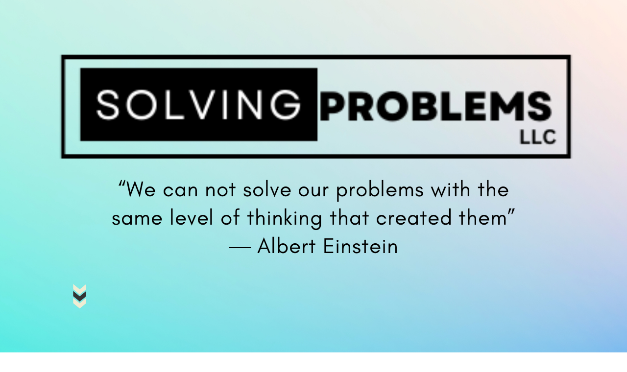

--- FILE ---
content_type: text/html
request_url: https://solvingproblems.today/
body_size: 25467
content:
<!DOCTYPE html><html lang="en"><head><base href="/"><meta http-equiv="Content-Type" content="text/html; charset=utf-8" /><meta name="viewport" content="width=device-width, initial-scale=1.0" /><title>What we do</title><meta name="description" content="We are innovation strategist that understand your business first, and then help you solve your problem with tangible outcomes." /><link rel="icon" href="26387fa4f5b1e3f7b6217b27d79bf264.png" type="image/png" sizes="16x16"><link rel="icon" href="2d0b56e7e51cf11036ad8734bdb67e2d.png" type="image/png" sizes="32x32"><link rel="apple-touch-icon" href="725b756a69a7d4c235070e51acd85560.png" sizes="180x180"><style>:root {  --ffsd: 0px;  --1vw: calc((100vw - var(--sbw, 0px)) / 100);  --1vh: var(--inner1Vh, 1vh);}@media (prefers-reduced-motion: reduce) {  .animated {    animation: none !important;  }}html {  zoom: var(--rzf, 1);  font-size: max(calc(min(var(--1vw, 1vw), 13.66px) * var(--rfso, 1)), var(--minfs, 0px));  -webkit-text-size-adjust: 100%;  scroll-behavior: smooth;}body {  font-size: calc(1rem * var(--bfso, 1));}body, html, p, ul, ol, li {  margin: 0;  padding: 0;  font-synthesis: none;  font-kerning: none;  font-variant-ligatures: none;  font-feature-settings: "kern" 0, "calt" 0, "liga" 0, "clig" 0, "dlig" 0, "hlig" 0;  font-family: unset;  -webkit-font-smoothing: subpixel-antialiased;  -moz-osx-font-smoothing: grayscale;  text-rendering: geometricprecision;  white-space: normal;}li {  text-align: unset;}a {  text-decoration: none;  color: inherit;}img {  -webkit-user-drag: none;  -moz-user-drag: none;  -o-user-drag: none;  user-drag: none;  -webkit-touch-callout: none;}@font-face {  font-family: YACgEZ1cb1Q-0;  src: url(fonts/f8f199f09526f79e87644ed227e0f651.woff2);  font-style: normal;  font-weight: 400;}@font-face {  font-family: YACgEZ1cb1Q-0;  src: url(fonts/f8f199f09526f79e87644ed227e0f651.woff2);  font-style: normal;  font-weight: 700;}@font-face {  font-family: YACgEZ1cb1Q-0;  src: url(fonts/f8f199f09526f79e87644ed227e0f651.woff2);  font-style: italic;  font-weight: 400;}@font-face {  font-family: YACgEZ1cb1Q-0;  src: url(fonts/f8f199f09526f79e87644ed227e0f651.woff2);  font-style: italic;  font-weight: 700;}@font-face {  font-family: YACgEZ1cb1Q-0;  src: url(fonts/f8f199f09526f79e87644ed227e0f651.woff2);  font-style: normal;  font-weight: 100;}@font-face {  font-family: YACgEZ1cb1Q-0;  src: url(fonts/f8f199f09526f79e87644ed227e0f651.woff2);  font-style: italic;  font-weight: 100;}@font-face {  font-family: YACgEZ1cb1Q-0;  src: url(fonts/f8f199f09526f79e87644ed227e0f651.woff2);  font-style: normal;  font-weight: 200;}@font-face {  font-family: YACgEZ1cb1Q-0;  src: url(fonts/f8f199f09526f79e87644ed227e0f651.woff2);  font-style: italic;  font-weight: 200;}@font-face {  font-family: YACgEZ1cb1Q-0;  src: url(fonts/f8f199f09526f79e87644ed227e0f651.woff2);  font-style: normal;  font-weight: 300;}@font-face {  font-family: YACgEZ1cb1Q-0;  src: url(fonts/f8f199f09526f79e87644ed227e0f651.woff2);  font-style: italic;  font-weight: 300;}@font-face {  font-family: YACgEZ1cb1Q-0;  src: url(fonts/f8f199f09526f79e87644ed227e0f651.woff2);  font-style: normal;  font-weight: 500;}@font-face {  font-family: YACgEZ1cb1Q-0;  src: url(fonts/f8f199f09526f79e87644ed227e0f651.woff2);  font-style: italic;  font-weight: 500;}@font-face {  font-family: YACgEZ1cb1Q-0;  src: url(fonts/f8f199f09526f79e87644ed227e0f651.woff2);  font-style: normal;  font-weight: 600;}@font-face {  font-family: YACgEZ1cb1Q-0;  src: url(fonts/f8f199f09526f79e87644ed227e0f651.woff2);  font-style: italic;  font-weight: 600;}@font-face {  font-family: YACgEZ1cb1Q-0;  src: url(fonts/f8f199f09526f79e87644ed227e0f651.woff2);  font-style: normal;  font-weight: 800;}@font-face {  font-family: YACgEZ1cb1Q-0;  src: url(fonts/f8f199f09526f79e87644ed227e0f651.woff2);  font-style: italic;  font-weight: 800;}@font-face {  font-family: YACgEZ1cb1Q-0;  src: url(fonts/f8f199f09526f79e87644ed227e0f651.woff2);  font-style: normal;  font-weight: 900;}@font-face {  font-family: YACgEZ1cb1Q-0;  src: url(fonts/f8f199f09526f79e87644ed227e0f651.woff2);  font-style: italic;  font-weight: 900;}@font-face {  font-family: YACgETiWKS8-0;  src: url(fonts/764f25de5868dbceef81542f2b05b43a.woff2);  font-style: normal;  font-weight: 400;}@font-face {  font-family: YACgETiWKS8-0;  src: url(fonts/764f25de5868dbceef81542f2b05b43a.woff2);  font-style: normal;  font-weight: 700;}@font-face {  font-family: YACgETiWKS8-0;  src: url(fonts/764f25de5868dbceef81542f2b05b43a.woff2);  font-style: italic;  font-weight: 400;}@font-face {  font-family: YACgETiWKS8-0;  src: url(fonts/764f25de5868dbceef81542f2b05b43a.woff2);  font-style: italic;  font-weight: 700;}@font-face {  font-family: YACgETiWKS8-0;  src: url(fonts/764f25de5868dbceef81542f2b05b43a.woff2);  font-style: normal;  font-weight: 100;}@font-face {  font-family: YACgETiWKS8-0;  src: url(fonts/764f25de5868dbceef81542f2b05b43a.woff2);  font-style: italic;  font-weight: 100;}@font-face {  font-family: YACgETiWKS8-0;  src: url(fonts/764f25de5868dbceef81542f2b05b43a.woff2);  font-style: normal;  font-weight: 200;}@font-face {  font-family: YACgETiWKS8-0;  src: url(fonts/764f25de5868dbceef81542f2b05b43a.woff2);  font-style: italic;  font-weight: 200;}@font-face {  font-family: YACgETiWKS8-0;  src: url(fonts/764f25de5868dbceef81542f2b05b43a.woff2);  font-style: normal;  font-weight: 300;}@font-face {  font-family: YACgETiWKS8-0;  src: url(fonts/764f25de5868dbceef81542f2b05b43a.woff2);  font-style: italic;  font-weight: 300;}@font-face {  font-family: YACgETiWKS8-0;  src: url(fonts/764f25de5868dbceef81542f2b05b43a.woff2);  font-style: normal;  font-weight: 500;}@font-face {  font-family: YACgETiWKS8-0;  src: url(fonts/764f25de5868dbceef81542f2b05b43a.woff2);  font-style: italic;  font-weight: 500;}@font-face {  font-family: YACgETiWKS8-0;  src: url(fonts/764f25de5868dbceef81542f2b05b43a.woff2);  font-style: normal;  font-weight: 600;}@font-face {  font-family: YACgETiWKS8-0;  src: url(fonts/764f25de5868dbceef81542f2b05b43a.woff2);  font-style: italic;  font-weight: 600;}@font-face {  font-family: YACgETiWKS8-0;  src: url(fonts/764f25de5868dbceef81542f2b05b43a.woff2);  font-style: normal;  font-weight: 800;}@font-face {  font-family: YACgETiWKS8-0;  src: url(fonts/764f25de5868dbceef81542f2b05b43a.woff2);  font-style: italic;  font-weight: 800;}@font-face {  font-family: YACgETiWKS8-0;  src: url(fonts/764f25de5868dbceef81542f2b05b43a.woff2);  font-style: normal;  font-weight: 900;}@font-face {  font-family: YACgETiWKS8-0;  src: url(fonts/764f25de5868dbceef81542f2b05b43a.woff2);  font-style: italic;  font-weight: 900;}@font-face {  font-family: YAFdJoYMYSc-0;  src: url(fonts/fcc7b8c7fad442649ca552dce8f94418.woff2);  font-style: normal;  font-weight: 400;}@font-face {  font-family: YAFdJoYMYSc-0;  src: url(fonts/7011f0066d6763da5cca149720035c7f.woff2);  font-style: normal;  font-weight: 700;}@font-face {  font-family: YAFdJoYMYSc-0;  src: url(fonts/fcc7b8c7fad442649ca552dce8f94418.woff2);  font-style: italic;  font-weight: 400;}@font-face {  font-family: YAFdJoYMYSc-0;  src: url(fonts/7011f0066d6763da5cca149720035c7f.woff2);  font-style: italic;  font-weight: 700;}@font-face {  font-family: YAFdJoYMYSc-0;  src: url(fonts/fcc7b8c7fad442649ca552dce8f94418.woff2);  font-style: normal;  font-weight: 100;}@font-face {  font-family: YAFdJoYMYSc-0;  src: url(fonts/fcc7b8c7fad442649ca552dce8f94418.woff2);  font-style: italic;  font-weight: 100;}@font-face {  font-family: YAFdJoYMYSc-0;  src: url(fonts/fcc7b8c7fad442649ca552dce8f94418.woff2);  font-style: normal;  font-weight: 200;}@font-face {  font-family: YAFdJoYMYSc-0;  src: url(fonts/fcc7b8c7fad442649ca552dce8f94418.woff2);  font-style: italic;  font-weight: 200;}@font-face {  font-family: YAFdJoYMYSc-0;  src: url(fonts/fcc7b8c7fad442649ca552dce8f94418.woff2);  font-style: normal;  font-weight: 300;}@font-face {  font-family: YAFdJoYMYSc-0;  src: url(fonts/fcc7b8c7fad442649ca552dce8f94418.woff2);  font-style: italic;  font-weight: 300;}@font-face {  font-family: YAFdJoYMYSc-0;  src: url(fonts/fcc7b8c7fad442649ca552dce8f94418.woff2);  font-style: normal;  font-weight: 500;}@font-face {  font-family: YAFdJoYMYSc-0;  src: url(fonts/fcc7b8c7fad442649ca552dce8f94418.woff2);  font-style: italic;  font-weight: 500;}@font-face {  font-family: YAFdJoYMYSc-0;  src: url(fonts/7011f0066d6763da5cca149720035c7f.woff2);  font-style: normal;  font-weight: 600;}@font-face {  font-family: YAFdJoYMYSc-0;  src: url(fonts/7011f0066d6763da5cca149720035c7f.woff2);  font-style: italic;  font-weight: 600;}@font-face {  font-family: YAFdJoYMYSc-0;  src: url(fonts/7011f0066d6763da5cca149720035c7f.woff2);  font-style: normal;  font-weight: 800;}@font-face {  font-family: YAFdJoYMYSc-0;  src: url(fonts/7011f0066d6763da5cca149720035c7f.woff2);  font-style: italic;  font-weight: 800;}@font-face {  font-family: YAFdJoYMYSc-0;  src: url(fonts/7011f0066d6763da5cca149720035c7f.woff2);  font-style: normal;  font-weight: 900;}@font-face {  font-family: YAFdJoYMYSc-0;  src: url(fonts/7011f0066d6763da5cca149720035c7f.woff2);  font-style: italic;  font-weight: 900;}@font-face {  font-family: YAD7UK6bhCw-0;  src: url(fonts/e3eb1227ff144537edd5ab705e1a07c2.woff2);  font-style: normal;  font-weight: 400;}@font-face {  font-family: YAD7UK6bhCw-0;  src: url(fonts/e3eb1227ff144537edd5ab705e1a07c2.woff2);  font-style: normal;  font-weight: 700;}@font-face {  font-family: YAD7UK6bhCw-0;  src: url(fonts/e3eb1227ff144537edd5ab705e1a07c2.woff2);  font-style: italic;  font-weight: 400;}@font-face {  font-family: YAD7UK6bhCw-0;  src: url(fonts/e3eb1227ff144537edd5ab705e1a07c2.woff2);  font-style: italic;  font-weight: 700;}@font-face {  font-family: YAD7UK6bhCw-0;  src: url(fonts/e3eb1227ff144537edd5ab705e1a07c2.woff2);  font-style: normal;  font-weight: 100;}@font-face {  font-family: YAD7UK6bhCw-0;  src: url(fonts/e3eb1227ff144537edd5ab705e1a07c2.woff2);  font-style: italic;  font-weight: 100;}@font-face {  font-family: YAD7UK6bhCw-0;  src: url(fonts/e3eb1227ff144537edd5ab705e1a07c2.woff2);  font-style: normal;  font-weight: 200;}@font-face {  font-family: YAD7UK6bhCw-0;  src: url(fonts/e3eb1227ff144537edd5ab705e1a07c2.woff2);  font-style: italic;  font-weight: 200;}@font-face {  font-family: YAD7UK6bhCw-0;  src: url(fonts/e3eb1227ff144537edd5ab705e1a07c2.woff2);  font-style: normal;  font-weight: 300;}@font-face {  font-family: YAD7UK6bhCw-0;  src: url(fonts/e3eb1227ff144537edd5ab705e1a07c2.woff2);  font-style: italic;  font-weight: 300;}@font-face {  font-family: YAD7UK6bhCw-0;  src: url(fonts/e3eb1227ff144537edd5ab705e1a07c2.woff2);  font-style: normal;  font-weight: 500;}@font-face {  font-family: YAD7UK6bhCw-0;  src: url(fonts/e3eb1227ff144537edd5ab705e1a07c2.woff2);  font-style: italic;  font-weight: 500;}@font-face {  font-family: YAD7UK6bhCw-0;  src: url(fonts/e3eb1227ff144537edd5ab705e1a07c2.woff2);  font-style: normal;  font-weight: 600;}@font-face {  font-family: YAD7UK6bhCw-0;  src: url(fonts/e3eb1227ff144537edd5ab705e1a07c2.woff2);  font-style: italic;  font-weight: 600;}@font-face {  font-family: YAD7UK6bhCw-0;  src: url(fonts/e3eb1227ff144537edd5ab705e1a07c2.woff2);  font-style: normal;  font-weight: 800;}@font-face {  font-family: YAD7UK6bhCw-0;  src: url(fonts/e3eb1227ff144537edd5ab705e1a07c2.woff2);  font-style: italic;  font-weight: 800;}@font-face {  font-family: YAD7UK6bhCw-0;  src: url(fonts/e3eb1227ff144537edd5ab705e1a07c2.woff2);  font-style: normal;  font-weight: 900;}@font-face {  font-family: YAD7UK6bhCw-0;  src: url(fonts/e3eb1227ff144537edd5ab705e1a07c2.woff2);  font-style: italic;  font-weight: 900;}@font-face {  font-family: YACgEQY10lw-0;  src: url(fonts/1104072b2f34685372d00bba0ba1b0f7.woff2);  font-style: normal;  font-weight: 400;}@font-face {  font-family: YACgEQY10lw-0;  src: url(fonts/1104072b2f34685372d00bba0ba1b0f7.woff2);  font-style: normal;  font-weight: 700;}@font-face {  font-family: YACgEQY10lw-0;  src: url(fonts/1104072b2f34685372d00bba0ba1b0f7.woff2);  font-style: italic;  font-weight: 400;}@font-face {  font-family: YACgEQY10lw-0;  src: url(fonts/1104072b2f34685372d00bba0ba1b0f7.woff2);  font-style: italic;  font-weight: 700;}@font-face {  font-family: YACgEQY10lw-0;  src: url(fonts/1104072b2f34685372d00bba0ba1b0f7.woff2);  font-style: normal;  font-weight: 100;}@font-face {  font-family: YACgEQY10lw-0;  src: url(fonts/1104072b2f34685372d00bba0ba1b0f7.woff2);  font-style: italic;  font-weight: 100;}@font-face {  font-family: YACgEQY10lw-0;  src: url(fonts/1104072b2f34685372d00bba0ba1b0f7.woff2);  font-style: normal;  font-weight: 200;}@font-face {  font-family: YACgEQY10lw-0;  src: url(fonts/1104072b2f34685372d00bba0ba1b0f7.woff2);  font-style: italic;  font-weight: 200;}@font-face {  font-family: YACgEQY10lw-0;  src: url(fonts/1104072b2f34685372d00bba0ba1b0f7.woff2);  font-style: normal;  font-weight: 300;}@font-face {  font-family: YACgEQY10lw-0;  src: url(fonts/1104072b2f34685372d00bba0ba1b0f7.woff2);  font-style: italic;  font-weight: 300;}@font-face {  font-family: YACgEQY10lw-0;  src: url(fonts/1104072b2f34685372d00bba0ba1b0f7.woff2);  font-style: normal;  font-weight: 500;}@font-face {  font-family: YACgEQY10lw-0;  src: url(fonts/1104072b2f34685372d00bba0ba1b0f7.woff2);  font-style: italic;  font-weight: 500;}@font-face {  font-family: YACgEQY10lw-0;  src: url(fonts/1104072b2f34685372d00bba0ba1b0f7.woff2);  font-style: normal;  font-weight: 600;}@font-face {  font-family: YACgEQY10lw-0;  src: url(fonts/1104072b2f34685372d00bba0ba1b0f7.woff2);  font-style: italic;  font-weight: 600;}@font-face {  font-family: YACgEQY10lw-0;  src: url(fonts/1104072b2f34685372d00bba0ba1b0f7.woff2);  font-style: normal;  font-weight: 800;}@font-face {  font-family: YACgEQY10lw-0;  src: url(fonts/1104072b2f34685372d00bba0ba1b0f7.woff2);  font-style: italic;  font-weight: 800;}@font-face {  font-family: YACgEQY10lw-0;  src: url(fonts/1104072b2f34685372d00bba0ba1b0f7.woff2);  font-style: normal;  font-weight: 900;}@font-face {  font-family: YACgEQY10lw-0;  src: url(fonts/1104072b2f34685372d00bba0ba1b0f7.woff2);  font-style: italic;  font-weight: 900;}@media (max-width: 375px) {  #fZTtZbkYzF9f2ZJ1 {    grid-area: 2 / 2 / 3 / 3;    position: relative;  }  #yrgTmvLqwueq4Ov6 {    grid-template-columns: 0 229.15671359%;    left: -64.5783568%;    grid-template-rows: 0 100%;  }  #tpM5kFA93ghhho5e {    grid-area: 2 / 2 / 3 / 6;    position: relative;  }  #CPXZRRHJMYJxQ6lY {    font-size: max(calc(12px * var(--rfso, var(--bfso, 1))), calc(5.93944573em - var(--ffsd)));  }  #ig7iIydVUbNdYAxg {    font-size: max(calc(12px * var(--rfso, var(--bfso, 1))), calc(5.93944573em - var(--ffsd)));  }  #M7JQvMQT1uyjnlqu {    --first-font-size: max(calc(12px * var(--rfso, var(--bfso, 1))), 5.93944573em);    --last-font-size: var(--first-font-size);    transform: translateX(calc(var(--first-font-size) * 0.01));    margin-top: calc(var(--first-font-size) * -0.055);    margin-bottom: calc(var(--last-font-size) * -0.055);  }  #SGmJUO5hkvvPxkgn {    min-width: 91.6rem;  }  #fwx6nkur0LkxPd1v {    grid-area: 4 / 3 / 5 / 7;    position: relative;  }  #QaJSuYinxZRqi2AK {    grid-area: 6 / 4 / 7 / 5;    position: relative;  }  #Y9vNr2QkVxHWcOKI {    grid-template-columns: 4.26666667rem 0 6.56181626rem 8.41916924rem 76.48568117rem 0 4.26666667rem;    grid-template-rows: minmax(27.91485397rem, max-content) minmax(20.73953488rem, max-content) minmax(5.74837377rem, max-content) minmax(17.65624757rem, max-content) minmax(14.4721359rem, max-content) minmax(14.39174228rem, max-content) minmax(27.91485397rem, max-content);  }  #ODmMCAOx9zquHbsG {    min-height: calc(10.59099354 * var(--1vh, 1vh));  }  #iiPrTAWwkZkDFfwo {    grid-area: 2 / 2 / 3 / 3;    position: relative;  }  #wkMS8KRgZz1Tioqt {    grid-template-columns: 0 427.28901968%;    left: -163.64450984%;    grid-template-rows: 0 100%;  }  #tUbvKTs8itV82Kpq {    font-size: max(calc(12px * var(--rfso, var(--bfso, 1))), calc(8.42363776em - var(--ffsd)));  }  #Cc5qa81yFjymDRxw {    --first-font-size: max(calc(12px * var(--rfso, var(--bfso, 1))), 8.42363776em);    --last-font-size: var(--first-font-size);    margin-top: calc(var(--first-font-size) * 0.075);    margin-bottom: calc(var(--last-font-size) * 0.075);  }  #sS3kUBommzpOxH1W {    min-width: 91.6rem;  }  #uyyKDE55msSlfA8J {    grid-area: 2 / 2 / 3 / 4;    position: relative;  }  #LWSDKSmSpwZA5XNK {    font-size: max(calc(12px * var(--rfso, var(--bfso, 1))), calc(4.69333333em - var(--ffsd)));  }  #xpbNyDz1RRMTTDhg {    font-size: max(calc(12px * var(--rfso, var(--bfso, 1))), calc(4.69333333em - var(--ffsd)));  }  #cmXK4c8EQ9sqht25 {    --first-font-size: max(calc(12px * var(--rfso, var(--bfso, 1))), 4.69333333em);    --last-font-size: var(--first-font-size);    margin-top: calc(var(--first-font-size) * -0.1);    margin-bottom: calc(var(--last-font-size) * -0.1);  }  #gKQd0HDVPgD93J00 {    min-width: 91.6rem;  }  #bgxgx5slcOLv7I9I {    grid-area: 4 / 3 / 5 / 5;    position: relative;  }  #rGvC7E4rYYj6buLX {    grid-area: 2 / 2 / 3 / 5;    grid-template-columns: 0 0 91.46666667rem 0;    grid-template-rows: 0 minmax(10.03816833rem, max-content) minmax(9.49333333rem, max-content) minmax(39.69639294rem, max-content);  }  #oHh46pPD6kLFnKBz {    grid-area: 2 / 2 / 3 / 5;    position: relative;  }  #w7e2FtMnzzPkuheA {    font-size: max(calc(12px * var(--rfso, var(--bfso, 1))), calc(8.42363776em - var(--ffsd)));  }  #cWAMO2JMIP8Fjh8m {    --first-font-size: max(calc(12px * var(--rfso, var(--bfso, 1))), 8.42363776em);    --last-font-size: var(--first-font-size);    margin-top: calc(var(--first-font-size) * 0.075);    margin-bottom: calc(var(--last-font-size) * 0.075);  }  #oYbaJQGshF7XDJ0o {    min-width: 91.6rem;  }  #YZ7m15xLqHr6nsj8 {    grid-area: 2 / 2 / 3 / 4;    position: relative;  }  #SetQrpIyuNWTfshu {    font-size: max(calc(12px * var(--rfso, var(--bfso, 1))), calc(4.69333333em - var(--ffsd)));  }  #msAJKSwqsYUqz0TX {    --first-font-size: max(calc(12px * var(--rfso, var(--bfso, 1))), 4.69333333em);    --last-font-size: var(--first-font-size);    margin-top: calc(var(--first-font-size) * -0.1);    margin-bottom: calc(var(--last-font-size) * -0.1);  }  #h3bMWtlh14KAIC8G {    min-width: 91.6rem;  }  #HVdipCecdH7e264u {    grid-area: 4 / 3 / 5 / 5;    position: relative;  }  #DAVr2jdRkZ48VnHg {    grid-area: 4 / 3 / 5 / 6;    grid-template-columns: 0 0 91.46666667rem 0;    grid-template-rows: 0 minmax(18.812791rem, max-content) minmax(9.49333333rem, max-content) minmax(33.90514198rem, max-content);  }  #OQjqqHkuL8OaY5bg {    grid-area: 4 / 3 / 5 / 6;    position: relative;  }  #jXpArP3isNMFNAtp {    grid-area: 6 / 4 / 7 / 7;    position: relative;  }  #tJF1eaXXDUpF4ioL {    grid-template-columns: 4.26666667rem 0 0 91.46666667rem 0 0 4.26666667rem;    grid-template-rows: minmax(4.26666667rem, max-content) minmax(59.2278946rem, max-content) minmax(12.3936115rem, max-content) minmax(62.21126631rem, max-content) minmax(6.4rem, max-content) minmax(91.46666667rem, max-content) minmax(4.26666667rem, max-content);  }  #saeppb1OFDJFEZ9L {    min-height: calc(19.74812422 * var(--1vh, 1vh));  }  #mfMM2n2D4O1y9TOi {    grid-area: 2 / 2 / 3 / 3;    position: relative;  }  #f6VNeLpqK6iG4twD {    grid-template-columns: 0 723.74529804%;    left: -311.87264902%;    grid-template-rows: 0 100%;  }  #G44lEnuo1SlmnUe5 {    font-size: max(calc(12px * var(--rfso, var(--bfso, 1))), calc(7.93029382em - var(--ffsd)));  }  #k3CBMFL5loqInj8u {    --first-font-size: max(calc(12px * var(--rfso, var(--bfso, 1))), 7.93029382em);    --last-font-size: var(--first-font-size);    transform: translateX(calc(var(--first-font-size) * -0.01));    margin-top: calc(var(--first-font-size) * 0.075);    margin-bottom: calc(var(--last-font-size) * 0.075);  }  #Rr777DpU5K4MPZxd {    min-width: 91.6rem;  }  #A6RusaCTfrrp5ML6 {    grid-area: 2 / 2 / 3 / 9;    position: relative;  }  #YW7iRKmOSoFbGK3V {    grid-area: 2 / 2 / 9 / 9;    position: relative;  }  #Z3rZq3w8DOFrIiZZ {    grid-area: 2 / 2 / 4 / 4;    position: relative;  }  #XLpajhdZOiOp01Fm {    grid-area: 3 / 3 / 5 / 5;    position: relative;  }  #skI4jHySHMZrjUC4 {    grid-area: 3 / 3 / 4 / 6;    grid-template-columns: 0 0 65.17333333rem 0;    grid-template-rows: 0 0 minmax(65.17333333rem, max-content) 0;  }  #xMU3eJK0NaZ4w97H {    font-size: max(calc(12px * var(--rfso, var(--bfso, 1))), calc(5.68890667em - var(--ffsd)));  }  #gIMfO95omwLo0Nu3 {    --first-font-size: max(calc(12px * var(--rfso, var(--bfso, 1))), 5.68890667em);    --last-font-size: var(--first-font-size);    margin-top: 0;    margin-bottom: 0;  }  #RHsAJtRuhjPSdzLU {    min-width: 65.30666667rem;  }  #KMCcoiussE4u5AH8 {    grid-area: 5 / 4 / 6 / 7;    position: relative;  }  #EhHbONUSAzpcYnPh {    font-size: max(calc(12px * var(--rfso, var(--bfso, 1))), calc(4.26669333em - var(--ffsd)));  }  #SsxY92f2lxJrMSds {    --first-font-size: max(calc(12px * var(--rfso, var(--bfso, 1))), 4.26669333em);    --last-font-size: var(--first-font-size);    margin-top: calc(var(--first-font-size) * -0.1);    margin-bottom: calc(var(--last-font-size) * -0.1);  }  #oMDA4oAHCPNgpmB6 {    min-width: 65.30666667rem;  }  #kocepGGa1sKUGlAH {    grid-area: 7 / 5 / 8 / 8;    position: relative;  }  #w8arCW32dsBt2CdV {    grid-template-columns: 0 5.51111111rem 0 0 65.17333333rem 0 0 5.51111111rem;    grid-template-rows: 0 minmax(5.51111111rem, max-content) minmax(65.17333333rem, max-content) minmax(5.57777452rem, max-content) minmax(12.87506819rem, max-content) minmax(3.59111111rem, max-content) minmax(21.83611051rem, max-content) minmax(8.38660233rem, max-content);  }  #JU8scIRTtJUE2kXM {    grid-area: 4 / 3 / 5 / 6;    grid-template-columns: 0 76.19555556rem;    grid-template-rows: 0 minmax(122.95111111rem, max-content);  }  #F4UamzvCgksdYOVj {    grid-area: 4 / 3 / 5 / 6;    position: relative;  }  #Ne6BrOqEXFF3BUia {    grid-area: 2 / 2 / 9 / 9;    position: relative;  }  #qoFI9SPzXGKgPnSI {    grid-area: 2 / 2 / 4 / 4;    position: relative;  }  #iWBmsea1sS37tPxY {    grid-area: 3 / 3 / 5 / 5;    position: relative;  }  #vzTDOXn9V21GHoqk {    grid-area: 3 / 3 / 4 / 6;    grid-template-columns: 0 0 65.17333333rem 0;    grid-template-rows: 0 0 minmax(65.17333333rem, max-content) 0;  }  #LdXL71BD7p7eLcha {    font-size: max(calc(12px * var(--rfso, var(--bfso, 1))), calc(5.68890667em - var(--ffsd)));  }  #ao3O5uf04TuxWHZX {    --first-font-size: max(calc(12px * var(--rfso, var(--bfso, 1))), 5.68890667em);    --last-font-size: var(--first-font-size);    margin-top: 0;    margin-bottom: 0;  }  #NGCgzWMepjf6zUEh {    min-width: 65.30666667rem;  }  #ijX2NhuecZID6ZAG {    grid-area: 5 / 4 / 6 / 7;    position: relative;  }  #nYI0TLYnVxDCNAYV {    font-size: max(calc(12px * var(--rfso, var(--bfso, 1))), calc(4.26669333em - var(--ffsd)));  }  #NDHGIplQjmEvZC6P {    --first-font-size: max(calc(12px * var(--rfso, var(--bfso, 1))), 4.26669333em);    --last-font-size: var(--first-font-size);    margin-top: calc(var(--first-font-size) * -0.1);    margin-bottom: calc(var(--last-font-size) * -0.1);  }  #iFmJpLSpEX2sZnwl {    min-width: 65.30666667rem;  }  #RubFmfcMdlb3hyjq {    grid-area: 7 / 5 / 8 / 8;    position: relative;  }  #zsG7Z71fiUoQuvPw {    grid-template-columns: 0 5.51111111rem 0 0 65.17333333rem 0 0 5.51111111rem;    grid-template-rows: 0 minmax(5.51111111rem, max-content) minmax(65.17333333rem, max-content) minmax(5.57777452rem, max-content) minmax(6.66666667rem, max-content) minmax(3.59111111rem, max-content) minmax(10.5060505rem, max-content) minmax(7.52506387rem, max-content);  }  #et9Z84MBLDQx5cao {    grid-area: 6 / 4 / 7 / 7;    grid-template-columns: 0 76.19555556rem;    grid-template-rows: 0 minmax(104.55111111rem, max-content);  }  #FDGd1bDusOYarPVf {    grid-area: 6 / 4 / 7 / 7;    position: relative;  }  #YnBitBj5R5R7L7fM {    grid-area: 2 / 2 / 9 / 9;    position: relative;  }  #g6DRZxAdKy4R9itH {    grid-area: 2 / 2 / 4 / 4;    position: relative;  }  #pJYNFo655G6dd093 {    grid-area: 3 / 3 / 5 / 5;    position: relative;  }  #ZpMHF3dxqIw7F6DR {    grid-area: 3 / 3 / 4 / 6;    grid-template-columns: 0 0 65.17333333rem 0;    grid-template-rows: 0 0 minmax(65.17333333rem, max-content) 0;  }  #jaLZJvDdAdDfADGm {    font-size: max(calc(12px * var(--rfso, var(--bfso, 1))), calc(5.68890667em - var(--ffsd)));  }  #qU7BjVH3xYhdBEtX {    --first-font-size: max(calc(12px * var(--rfso, var(--bfso, 1))), 5.68890667em);    --last-font-size: var(--first-font-size);    margin-top: 0;    margin-bottom: 0;  }  #gaNiAXejztFR5ZOt {    min-width: 65.30666667rem;  }  #OHN2Y5K53ivw7kzx {    grid-area: 5 / 4 / 6 / 7;    position: relative;  }  #b0DeeTR2hGtiY4cK {    font-size: max(calc(12px * var(--rfso, var(--bfso, 1))), calc(4.26669333em - var(--ffsd)));  }  #lK9pfOQCVLSFfAzZ {    --first-font-size: max(calc(12px * var(--rfso, var(--bfso, 1))), 4.26669333em);    --last-font-size: var(--first-font-size);    margin-top: calc(var(--first-font-size) * -0.1);    margin-bottom: calc(var(--last-font-size) * -0.1);  }  #Hrcpi8pxBwTPWXcj {    min-width: 65.30666667rem;  }  #q3MZIzxXpIswIZbu {    grid-area: 7 / 5 / 8 / 8;    position: relative;  }  #shZtWANhsLWhkvlW {    grid-template-columns: 0 5.51111111rem 0 0 65.17333333rem 0 0 5.51111111rem;    grid-template-rows: 0 minmax(5.51111111rem, max-content) minmax(65.17333333rem, max-content) minmax(5.57777452rem, max-content) minmax(6.66666667rem, max-content) minmax(3.59111111rem, max-content) minmax(27.50114051rem, max-content) minmax(8.12997385rem, max-content);  }  #ouUwSOL2aUAYUsNd {    grid-area: 8 / 5 / 9 / 8;    grid-template-columns: 0 76.19555556rem;    grid-template-rows: 0 minmax(122.15111111rem, max-content);  }  #c0ZAj0NNt75Myxjs {    grid-area: 8 / 5 / 9 / 8;    position: relative;  }  #D3PEbPNpdvofwnN8 {    grid-template-columns: 4.26666667rem 7.63555556rem 0 0 76.19555556rem 0 0 7.63555556rem 4.26666667rem;    grid-template-rows: minmax(10.24rem, max-content) minmax(9.4502668rem, max-content) minmax(14.52444444rem, max-content) minmax(122.95111111rem, max-content) minmax(6.4rem, max-content) minmax(104.55111111rem, max-content) minmax(6.4rem, max-content) minmax(122.15111111rem, max-content) minmax(10.24rem, max-content);  }  #soHQBlv6bP5lYETv {    min-height: calc(33.44951868 * var(--1vh, 1vh));  }  #fJcDYToMybk1l5ka {    grid-area: 2 / 2 / 3 / 3;    position: relative;  }  #w20NSq8vh56EaxwE {    grid-template-columns: 0 393.50492376%;    left: -146.75246188%;    grid-template-rows: 0 100%;  }  #GGn3ghBRqoRD1QQe {    font-size: max(calc(12px * var(--rfso, var(--bfso, 1))), calc(5.97333333em - var(--ffsd)));  }  #pYpsXqvjcMCvMavj {    --first-font-size: max(calc(12px * var(--rfso, var(--bfso, 1))), 5.97333333em);    --last-font-size: var(--first-font-size);    transform: translateX(calc(var(--first-font-size) * -0.01));    margin-top: calc(var(--first-font-size) * 0.075);    margin-bottom: calc(var(--last-font-size) * 0.075);  }  #biWHymyiWHUR6V9C {    min-width: 91.6rem;  }  #m9ZgLO6GkYqSHwMS {    grid-area: 2 / 2 / 3 / 8;    position: relative;  }  #uRjQ1rjslVXPfBxO {    font-size: max(calc(12px * var(--rfso, var(--bfso, 1))), calc(5.28421549em - var(--ffsd)));  }  #QdQKUMSwf3qLFUwR {    --first-font-size: max(calc(12px * var(--rfso, var(--bfso, 1))), 5.28421549em);    --last-font-size: var(--first-font-size);    transform: translateX(calc(var(--first-font-size) * -0.01));    margin-top: calc(var(--first-font-size) * 0.075);    margin-bottom: calc(var(--last-font-size) * 0.075);  }  #RdRF3I7qu267eBFu {    min-width: 91.6rem;  }  #yD3fAVnxL5NrLgeC {    grid-area: 2 / 2 / 3 / 4;    position: relative;  }  #G1pkBr2aP5g43mHH {    font-size: max(calc(12px * var(--rfso, var(--bfso, 1))), calc(4.48000533em - var(--ffsd)));  }  #UQKeD0k3J3N1qg79 {    --first-font-size: max(calc(12px * var(--rfso, var(--bfso, 1))), 4.48000533em);    --last-font-size: var(--first-font-size);    margin-top: calc(var(--first-font-size) * -0.1);    margin-bottom: calc(var(--last-font-size) * -0.1);  }  #LHMd7FKSGQXNunNU {    min-width: 91.6rem;  }  #GCEMUdF1WrznPVXU {    grid-area: 4 / 3 / 5 / 5;    position: relative;  }  #n884zMXVz0dYmrS8 {    grid-area: 4 / 3 / 5 / 9;    grid-template-columns: 0 0 91.46666667rem 0;    grid-template-rows: 0 minmax(6.2800341rem, max-content) minmax(7.89333333rem, max-content) minmax(29.26613978rem, max-content);  }  #z3UoNQV60KXffYiO {    grid-area: 4 / 3 / 5 / 9;    position: relative;  }  #vk4aRzO8DN2vUaSo {    grid-area: 2 / 2 / 5 / 4;    position: relative;  }  #fYSVHfqhdXpmEYZR {    font-size: calc(5.99827186em - var(--ffsd));  }  #SEtDP9PuGK3pn69b {    --first-font-size: 5.99827186em;    --last-font-size: var(--first-font-size);    margin-top: calc(var(--first-font-size) * -0.1);    margin-bottom: calc(var(--last-font-size) * -0.1);  }  #tG6StjbUu4wGcdzr {    min-width: 63.60653633rem;  }  #mrjVCV4PiZModXYP {    grid-area: 3 / 3 / 4 / 5;    position: relative;  }  #exxCW9NWvSXD0R8d {    grid-template-columns: 0 4.54441926rem 63.47320299rem 0;    grid-template-rows: 0 minmax(33.01577426rem, max-content) minmax(7.17372716rem, max-content) minmax(9.88847297rem, max-content);  }  #uSpaFAc67F37x0Af {    font-size: calc(25.76424em - var(--ffsd));  }  #XiS6ACy4TcJ7XoHw {    --first-font-size: 25.76424em;    --last-font-size: var(--first-font-size);    margin-top: calc(var(--first-font-size) * -0.1);    margin-bottom: calc(var(--last-font-size) * -0.1);  }  #lKmYMxvahFIZjQrB {    min-width: 75.39136066rem;  }  #UP1yZlyh4A7ZVPSG {    grid-area: 3 / 3 / 4 / 5;    position: relative;  }  #hpWu5qRWA9boyQfo {    grid-area: 6 / 5 / 7 / 6;    grid-template-columns: 0 0 68.01762225rem 7.24040507rem;    grid-template-rows: 0 minmax(9.27240039rem, max-content) minmax(30.847152rem, max-content) minmax(9.95842199rem, max-content);  }  #V6wEmYkAPAHVrCrJ {    grid-area: 6 / 5 / 7 / 6;    position: relative;  }  #II8Kr4BTBSHzjWnx {    font-size: max(calc(12px * var(--rfso, var(--bfso, 1))), calc(9.24453333em - var(--ffsd)));  }  #uHoNpbTa2PcZFr7Q {    --first-font-size: max(calc(12px * var(--rfso, var(--bfso, 1))), 9.24453333em);    --last-font-size: var(--first-font-size);    margin-top: calc(var(--first-font-size) * 0.075);    margin-bottom: calc(var(--last-font-size) * 0.075);  }  #Gytp2krRcC2bPAeg {    min-width: 84.24329934rem;  }  #owCkR4qLV4doVqEH {    grid-area: 2 / 2 / 3 / 4;    position: relative;  }  #WbSjAO3RZkw82DRA {    font-size: max(calc(12px * var(--rfso, var(--bfso, 1))), calc(5.33336em - var(--ffsd)));  }  #jIHVYhoIvN6lxuvj {    --first-font-size: max(calc(12px * var(--rfso, var(--bfso, 1))), 5.33336em);    --last-font-size: var(--first-font-size);    margin-top: calc(var(--first-font-size) * -0.1);    margin-bottom: calc(var(--last-font-size) * -0.1);  }  #wt5gF6a5Nxiebxt9 {    min-width: 84.24329934rem;  }  #NnvAgethW9dxa0g7 {    grid-area: 4 / 3 / 5 / 5;    position: relative;  }  #fxegi4oqiMOB4z6T {    grid-area: 8 / 4 / 9 / 7;    grid-template-columns: 0 0 84.10996601rem 0;    grid-template-rows: 0 minmax(10.98668rem, max-content) minmax(7.89333333rem, max-content) minmax(81.06666133rem, max-content);  }  #iStW0iJTP8b6wSQs {    grid-area: 8 / 4 / 9 / 7;    position: relative;  }  #jO0QxjqW7Pxtwi4J {    grid-template-columns: 4.26666667rem 0 3.67835033rem 5.17904677rem 75.25802732rem 3.67289191rem 3.67835033rem 0 4.26666667rem;    grid-template-rows: minmax(4.74666667rem, max-content) minmax(4.51784241rem, max-content) minmax(7.363161rem, max-content) minmax(43.43950722rem, max-content) 0 minmax(50.07797438rem, max-content) minmax(6.4rem, max-content) minmax(99.94667467rem, max-content) minmax(4.74666667rem, max-content);  }  #bW6bWCm1EFv26JU7 {    min-height: calc(18.18671615 * var(--1vh, 1vh));  }  #nFzblIEf545GBf7T {    grid-area: 2 / 2 / 3 / 3;    position: relative;  }  #Xbw5Y8ipkBQjWJoS {    grid-template-columns: 0 389.99825189%;    left: -144.99912594%;    grid-template-rows: 0 100%;  }  #X9qGyT7kk3YQHgtU {    font-size: max(calc(12px * var(--rfso, var(--bfso, 1))), calc(8.42363776em - var(--ffsd)));  }  #Zc0mm15RwnmOtgZG {    --first-font-size: max(calc(12px * var(--rfso, var(--bfso, 1))), 8.42363776em);    --last-font-size: var(--first-font-size);    margin-top: calc(var(--first-font-size) * 0.075);    margin-bottom: calc(var(--last-font-size) * 0.075);  }  #dI4FRJYlCNvAwmtQ {    min-width: 91.6rem;  }  #nUQ0O9VhkvnU8ffY {    grid-area: 2 / 2 / 3 / 4;    position: relative;  }  #EAwq2jktfyykVbgF {    font-size: max(calc(12px * var(--rfso, var(--bfso, 1))), calc(4.69333333em - var(--ffsd)));  }  #jP6kWoOkdkrXpTAB {    --first-font-size: max(calc(12px * var(--rfso, var(--bfso, 1))), 4.69333333em);    --last-font-size: var(--first-font-size);    margin-top: calc(var(--first-font-size) * -0.1);    margin-bottom: calc(var(--last-font-size) * -0.1);  }  #iUoqzSf8PiSIxhJe {    min-width: 91.6rem;  }  #gcjxAe52hka85SGY {    grid-area: 4 / 3 / 5 / 5;    position: relative;  }  #aGafZ7MUPHuQmmXP {    grid-area: 2 / 2 / 3 / 8;    grid-template-columns: 0 0 91.46666667rem 0;    grid-template-rows: 0 minmax(10.03816833rem, max-content) minmax(7.89333333rem, max-content) minmax(33.90514198rem, max-content);  }  #oqmTq1fw70bNpF9J {    grid-area: 2 / 2 / 3 / 8;    position: relative;  }  #EDYGtD6RbeyS9KJi {    font-size: max(calc(12px * var(--rfso, var(--bfso, 1))), calc(4.55111467em - var(--ffsd)));  }  #fXIsPfMgxre0eD5A {    --first-font-size: max(calc(12px * var(--rfso, var(--bfso, 1))), 4.55111467em);    --last-font-size: var(--first-font-size);    margin-top: 0;    margin-bottom: 0;  }  #fKkXqXCmxXuDQn8G {    min-width: 91.6rem;  }  #V9H9h6fWSqTJJQBp {    grid-area: 4 / 3 / 5 / 9;    position: relative;  }  #PZRW1SaBkQut3Hn9 {    font-size: max(calc(12px * var(--rfso, var(--bfso, 1))), calc(4.266672em - var(--ffsd)));  }  #NkSCurjVY7jjMxWE {    font-size: max(calc(12px * var(--rfso, var(--bfso, 1))), calc(4.266672em - var(--ffsd)));  }  #bsOZ7VxtDjVLzSgo {    --first-font-size: max(calc(12px * var(--rfso, var(--bfso, 1))), 4.266672em);    --last-font-size: var(--first-font-size);    margin-top: calc(var(--first-font-size) * -0.1);    margin-bottom: calc(var(--last-font-size) * -0.1);  }  #s59lMqEH8lom2YfW {    min-width: 91.6rem;  }  #aUgeZ5NwlbWGNRlV {    grid-area: 6 / 4 / 7 / 10;    position: relative;  }  #D63kOu4Og8U5OhdR {    font-size: max(calc(12px * var(--rfso, var(--bfso, 1))), calc(4.55111467em - var(--ffsd)));  }  #d6K5Q7JPYI48mcAf {    --first-font-size: max(calc(12px * var(--rfso, var(--bfso, 1))), 4.55111467em);    --last-font-size: var(--first-font-size);    margin-top: 0;    margin-bottom: 0;  }  #gGuxfjFsxT2RXZZn {    min-width: 91.6rem;  }  #VguzJs1MH3Y7x2VH {    grid-area: 8 / 5 / 9 / 11;    position: relative;  }  #wXgbuZvgYiepRcaJ {    font-size: max(calc(12px * var(--rfso, var(--bfso, 1))), calc(4.266672em - var(--ffsd)));  }  #g8xaeW74B11gIrvL {    --first-font-size: max(calc(12px * var(--rfso, var(--bfso, 1))), 4.266672em);    --last-font-size: var(--first-font-size);    margin-top: calc(var(--first-font-size) * -0.1);    margin-bottom: calc(var(--last-font-size) * -0.1);  }  #UDFDXd4ic21OqeOg {    min-width: 91.6rem;  }  #l8bmR6yysWnGifT1 {    grid-area: 10 / 6 / 11 / 12;    position: relative;  }  #Q0lzAXqbTy1sHBGD {    grid-area: 12 / 7 / 13 / 13;    position: relative;  }  #aVvdsgnEi1ZKWvGv {    grid-template-columns: 4.26666667rem 0 0 0 0 0 91.46666667rem 0 0 0 0 0 4.26666667rem;    grid-template-rows: minmax(4.26666667rem, max-content) minmax(51.83664364rem, max-content) minmax(14.02666667rem, max-content) minmax(4.38731133rem, max-content) minmax(7.898973rem, max-content) minmax(7.16008859rem, max-content) minmax(11.97173057rem, max-content) minmax(4.38731133rem, max-content) minmax(7.898973rem, max-content) minmax(3.29925461rem, max-content) minmax(6.4rem, max-content) minmax(91.46666667rem, max-content) minmax(4.26666667rem, max-content);  }  #bNG3RzpMfoqEsdfm {    min-height: calc(18.02464741 * var(--1vh, 1vh));  }}@media (min-width: 375.05px) and (max-width: 480px) {  #fZTtZbkYzF9f2ZJ1 {    grid-area: 2 / 2 / 3 / 3;    position: relative;  }  #yrgTmvLqwueq4Ov6 {    grid-template-columns: 0 195.36139099%;    left: -47.6806955%;    grid-template-rows: 0 100%;  }  #tpM5kFA93ghhho5e {    grid-area: 2 / 2 / 3 / 6;    position: relative;  }  #CPXZRRHJMYJxQ6lY {    font-size: max(calc(12px * var(--rfso, var(--bfso, 1))), calc(4.73740699em - var(--ffsd)));  }  #ig7iIydVUbNdYAxg {    font-size: max(calc(12px * var(--rfso, var(--bfso, 1))), calc(4.73740699em - var(--ffsd)));  }  #M7JQvMQT1uyjnlqu {    --first-font-size: max(calc(12px * var(--rfso, var(--bfso, 1))), 4.73740699em);    --last-font-size: var(--first-font-size);    transform: translateX(calc(var(--first-font-size) * 0.01));    margin-top: calc(var(--first-font-size) * -0.055);    margin-bottom: calc(var(--last-font-size) * -0.055);  }  #SGmJUO5hkvvPxkgn {    min-width: 93.4375rem;  }  #fwx6nkur0LkxPd1v {    grid-area: 4 / 3 / 5 / 7;    position: relative;  }  #QaJSuYinxZRqi2AK {    grid-area: 6 / 4 / 7 / 5;    position: relative;  }  #Y9vNr2QkVxHWcOKI {    grid-template-columns: 3.33333333rem 0 7.71291072rem 6.57747596rem 79.04294665rem 0 3.33333333rem;    grid-template-rows: minmax(21.80847967rem, max-content) minmax(21.1627907rem, max-content) minmax(4.49091701rem, max-content) minmax(18.01657915rem, max-content) minmax(11.30635617rem, max-content) minmax(11.24354866rem, max-content) minmax(21.80847967rem, max-content);  }  #ODmMCAOx9zquHbsG {    min-height: calc(10.42841737 * var(--1vh, 1vh));  }  #iiPrTAWwkZkDFfwo {    grid-area: 2 / 2 / 3 / 3;    position: relative;  }  #wkMS8KRgZz1Tioqt {    grid-template-columns: 0 413.61246997%;    left: -156.80623498%;    grid-template-rows: 0 100%;  }  #tUbvKTs8itV82Kpq {    font-size: max(calc(12px * var(--rfso, var(--bfso, 1))), calc(8.59554873em - var(--ffsd)));  }  #Cc5qa81yFjymDRxw {    --first-font-size: max(calc(12px * var(--rfso, var(--bfso, 1))), 8.59554873em);    --last-font-size: var(--first-font-size);    margin-top: calc(var(--first-font-size) * 0.075);    margin-bottom: calc(var(--last-font-size) * 0.075);  }  #sS3kUBommzpOxH1W {    min-width: 93.4375rem;  }  #uyyKDE55msSlfA8J {    grid-area: 2 / 2 / 3 / 4;    position: relative;  }  #LWSDKSmSpwZA5XNK {    font-size: max(calc(12px * var(--rfso, var(--bfso, 1))), calc(4.29777437em - var(--ffsd)));  }  #xpbNyDz1RRMTTDhg {    font-size: max(calc(12px * var(--rfso, var(--bfso, 1))), calc(4.29777437em - var(--ffsd)));  }  #cmXK4c8EQ9sqht25 {    --first-font-size: max(calc(12px * var(--rfso, var(--bfso, 1))), 4.29777437em);    --last-font-size: var(--first-font-size);    margin-top: calc(var(--first-font-size) * -0.1);    margin-bottom: calc(var(--last-font-size) * -0.1);  }  #gKQd0HDVPgD93J00 {    min-width: 93.4375rem;  }  #bgxgx5slcOLv7I9I {    grid-area: 4 / 3 / 5 / 5;    position: relative;  }  #rGvC7E4rYYj6buLX {    grid-area: 2 / 2 / 3 / 6;    grid-template-columns: 0 0 93.33333333rem 0;    grid-template-rows: 0 minmax(10.24302891rem, max-content) minmax(7.41666667rem, max-content) minmax(40.50652341rem, max-content);  }  #oHh46pPD6kLFnKBz {    grid-area: 2 / 2 / 3 / 6;    position: relative;  }  #w7e2FtMnzzPkuheA {    font-size: max(calc(12px * var(--rfso, var(--bfso, 1))), calc(8.59554873em - var(--ffsd)));  }  #cWAMO2JMIP8Fjh8m {    --first-font-size: max(calc(12px * var(--rfso, var(--bfso, 1))), 8.59554873em);    --last-font-size: var(--first-font-size);    margin-top: calc(var(--first-font-size) * 0.075);    margin-bottom: calc(var(--last-font-size) * 0.075);  }  #oYbaJQGshF7XDJ0o {    min-width: 93.4375rem;  }  #YZ7m15xLqHr6nsj8 {    grid-area: 2 / 2 / 3 / 4;    position: relative;  }  #SetQrpIyuNWTfshu {    font-size: max(calc(12px * var(--rfso, var(--bfso, 1))), calc(4.29777437em - var(--ffsd)));  }  #msAJKSwqsYUqz0TX {    --first-font-size: max(calc(12px * var(--rfso, var(--bfso, 1))), 4.29777437em);    --last-font-size: var(--first-font-size);    margin-top: calc(var(--first-font-size) * -0.1);    margin-bottom: calc(var(--last-font-size) * -0.1);  }  #h3bMWtlh14KAIC8G {    min-width: 93.4375rem;  }  #HVdipCecdH7e264u {    grid-area: 4 / 3 / 5 / 5;    position: relative;  }  #DAVr2jdRkZ48VnHg {    grid-area: 4 / 3 / 5 / 7;    grid-template-columns: 0 0 93.33333333rem 0;    grid-template-rows: 0 minmax(19.19672551rem, max-content) minmax(7.41666667rem, max-content) minmax(34.59708365rem, max-content);  }  #OQjqqHkuL8OaY5bg {    grid-area: 4 / 3 / 5 / 7;    position: relative;  }  #jXpArP3isNMFNAtp {    grid-area: 6 / 4 / 7 / 5;    position: relative;  }  #tJF1eaXXDUpF4ioL {    grid-template-columns: 3.33333333rem 0 0.75786803rem 91.81759728rem 0.75786803rem 0 3.33333333rem;    grid-template-rows: minmax(3.33333333rem, max-content) minmax(58.16621898rem, max-content) minmax(9.68250899rem, max-content) minmax(61.21047583rem, max-content) minmax(5rem, max-content) minmax(91.81759728rem, max-content) minmax(3.33333333rem, max-content);  }  #saeppb1OFDJFEZ9L {    min-height: calc(22.07868937 * var(--1vh, 1vh));  }  #mfMM2n2D4O1y9TOi {    grid-area: 2 / 2 / 3 / 3;    position: relative;  }  #f6VNeLpqK6iG4twD {    grid-template-columns: 0 569.44594657%;    left: -234.72297329%;    grid-template-rows: 0 100%;  }  #G44lEnuo1SlmnUe5 {    font-size: max(calc(12px * var(--rfso, var(--bfso, 1))), calc(8.09213655em - var(--ffsd)));  }  #k3CBMFL5loqInj8u {    --first-font-size: max(calc(12px * var(--rfso, var(--bfso, 1))), 8.09213655em);    --last-font-size: var(--first-font-size);    transform: translateX(calc(var(--first-font-size) * -0.01));    margin-top: calc(var(--first-font-size) * 0.075);    margin-bottom: calc(var(--last-font-size) * 0.075);  }  #Rr777DpU5K4MPZxd {    min-width: 93.4375rem;  }  #A6RusaCTfrrp5ML6 {    grid-area: 2 / 2 / 3 / 9;    position: relative;  }  #YW7iRKmOSoFbGK3V {    grid-area: 2 / 2 / 9 / 9;    position: relative;  }  #Z3rZq3w8DOFrIiZZ {    grid-area: 2 / 2 / 4 / 4;    position: relative;  }  #XLpajhdZOiOp01Fm {    grid-area: 3 / 3 / 5 / 5;    position: relative;  }  #skI4jHySHMZrjUC4 {    grid-area: 3 / 3 / 4 / 6;    grid-template-columns: 0 0 50.91666667rem 0;    grid-template-rows: 0 0 minmax(50.91666667rem, max-content) 0;  }  #xMU3eJK0NaZ4w97H {    font-size: max(calc(12px * var(--rfso, var(--bfso, 1))), calc(4.44445833em - var(--ffsd)));  }  #gIMfO95omwLo0Nu3 {    --first-font-size: max(calc(12px * var(--rfso, var(--bfso, 1))), 4.44445833em);    --last-font-size: var(--first-font-size);    margin-top: 0;    margin-bottom: 0;  }  #RHsAJtRuhjPSdzLU {    min-width: 51.02083333rem;  }  #KMCcoiussE4u5AH8 {    grid-area: 5 / 4 / 6 / 7;    position: relative;  }  #EhHbONUSAzpcYnPh {    font-size: max(calc(12px * var(--rfso, var(--bfso, 1))), calc(3.33335417em - var(--ffsd)));  }  #SsxY92f2lxJrMSds {    --first-font-size: max(calc(12px * var(--rfso, var(--bfso, 1))), 3.33335417em);    --last-font-size: var(--first-font-size);    margin-top: calc(var(--first-font-size) * -0.1);    margin-bottom: calc(var(--last-font-size) * -0.1);  }  #oMDA4oAHCPNgpmB6 {    min-width: 51.02083333rem;  }  #kocepGGa1sKUGlAH {    grid-area: 7 / 5 / 8 / 8;    position: relative;  }  #w8arCW32dsBt2CdV {    grid-template-columns: 0 4.30555556rem 0 0 50.91666667rem 0 0 4.30555556rem;    grid-template-rows: 0 minmax(4.30555556rem, max-content) minmax(50.91666667rem, max-content) minmax(4.35763635rem, max-content) minmax(10.05864703rem, max-content) minmax(2.80555556rem, max-content) minmax(17.05946133rem, max-content) minmax(6.55203307rem, max-content);  }  #JU8scIRTtJUE2kXM {    grid-area: 4 / 3 / 5 / 6;    grid-template-columns: 0 59.52777778rem;    grid-template-rows: 0 minmax(96.05555556rem, max-content);  }  #F4UamzvCgksdYOVj {    grid-area: 4 / 3 / 5 / 6;    position: relative;  }  #Ne6BrOqEXFF3BUia {    grid-area: 2 / 2 / 9 / 9;    position: relative;  }  #qoFI9SPzXGKgPnSI {    grid-area: 2 / 2 / 4 / 4;    position: relative;  }  #iWBmsea1sS37tPxY {    grid-area: 3 / 3 / 5 / 5;    position: relative;  }  #vzTDOXn9V21GHoqk {    grid-area: 3 / 3 / 4 / 6;    grid-template-columns: 0 0 50.91666667rem 0;    grid-template-rows: 0 0 minmax(50.91666667rem, max-content) 0;  }  #LdXL71BD7p7eLcha {    font-size: max(calc(12px * var(--rfso, var(--bfso, 1))), calc(4.44445833em - var(--ffsd)));  }  #ao3O5uf04TuxWHZX {    --first-font-size: max(calc(12px * var(--rfso, var(--bfso, 1))), 4.44445833em);    --last-font-size: var(--first-font-size);    margin-top: 0;    margin-bottom: 0;  }  #NGCgzWMepjf6zUEh {    min-width: 51.02083333rem;  }  #ijX2NhuecZID6ZAG {    grid-area: 5 / 4 / 6 / 7;    position: relative;  }  #nYI0TLYnVxDCNAYV {    font-size: max(calc(12px * var(--rfso, var(--bfso, 1))), calc(3.33335417em - var(--ffsd)));  }  #NDHGIplQjmEvZC6P {    --first-font-size: max(calc(12px * var(--rfso, var(--bfso, 1))), 3.33335417em);    --last-font-size: var(--first-font-size);    margin-top: calc(var(--first-font-size) * -0.1);    margin-bottom: calc(var(--last-font-size) * -0.1);  }  #iFmJpLSpEX2sZnwl {    min-width: 51.02083333rem;  }  #RubFmfcMdlb3hyjq {    grid-area: 7 / 5 / 8 / 8;    position: relative;  }  #zsG7Z71fiUoQuvPw {    grid-template-columns: 0 4.30555556rem 0 0 50.91666667rem 0 0 4.30555556rem;    grid-template-rows: 0 minmax(4.30555556rem, max-content) minmax(50.91666667rem, max-content) minmax(4.35763635rem, max-content) minmax(5.20833333rem, max-content) minmax(2.80555556rem, max-content) minmax(8.20785195rem, max-content) minmax(5.87895615rem, max-content);  }  #et9Z84MBLDQx5cao {    grid-area: 6 / 4 / 7 / 7;    grid-template-columns: 0 59.52777778rem;    grid-template-rows: 0 minmax(81.68055556rem, max-content);  }  #FDGd1bDusOYarPVf {    grid-area: 6 / 4 / 7 / 7;    position: relative;  }  #YnBitBj5R5R7L7fM {    grid-area: 2 / 2 / 9 / 9;    position: relative;  }  #g6DRZxAdKy4R9itH {    grid-area: 2 / 2 / 4 / 4;    position: relative;  }  #pJYNFo655G6dd093 {    grid-area: 3 / 3 / 5 / 5;    position: relative;  }  #ZpMHF3dxqIw7F6DR {    grid-area: 3 / 3 / 4 / 6;    grid-template-columns: 0 0 50.91666667rem 0;    grid-template-rows: 0 0 minmax(50.91666667rem, max-content) 0;  }  #jaLZJvDdAdDfADGm {    font-size: max(calc(12px * var(--rfso, var(--bfso, 1))), calc(4.44445833em - var(--ffsd)));  }  #qU7BjVH3xYhdBEtX {    --first-font-size: max(calc(12px * var(--rfso, var(--bfso, 1))), 4.44445833em);    --last-font-size: var(--first-font-size);    margin-top: 0;    margin-bottom: 0;  }  #gaNiAXejztFR5ZOt {    min-width: 51.02083333rem;  }  #OHN2Y5K53ivw7kzx {    grid-area: 5 / 4 / 6 / 7;    position: relative;  }  #b0DeeTR2hGtiY4cK {    font-size: max(calc(12px * var(--rfso, var(--bfso, 1))), calc(3.33335417em - var(--ffsd)));  }  #lK9pfOQCVLSFfAzZ {    --first-font-size: max(calc(12px * var(--rfso, var(--bfso, 1))), 3.33335417em);    --last-font-size: var(--first-font-size);    margin-top: calc(var(--first-font-size) * -0.1);    margin-bottom: calc(var(--last-font-size) * -0.1);  }  #Hrcpi8pxBwTPWXcj {    min-width: 51.02083333rem;  }  #q3MZIzxXpIswIZbu {    grid-area: 7 / 5 / 8 / 8;    position: relative;  }  #shZtWANhsLWhkvlW {    grid-template-columns: 0 4.30555556rem 0 0 50.91666667rem 0 0 4.30555556rem;    grid-template-rows: 0 minmax(4.30555556rem, max-content) minmax(50.91666667rem, max-content) minmax(4.35763635rem, max-content) minmax(5.20833333rem, max-content) minmax(2.80555556rem, max-content) minmax(21.48526603rem, max-content) minmax(6.35154207rem, max-content);  }  #ouUwSOL2aUAYUsNd {    grid-area: 8 / 5 / 9 / 8;    grid-template-columns: 0 59.52777778rem;    grid-template-rows: 0 minmax(95.43055556rem, max-content);  }  #c0ZAj0NNt75Myxjs {    grid-area: 8 / 5 / 9 / 8;    position: relative;  }  #D3PEbPNpdvofwnN8 {    grid-template-columns: 3.33333333rem 16.90277778rem 0 0 59.52777778rem 0 0 16.90277778rem 3.33333333rem;    grid-template-rows: minmax(8rem, max-content) minmax(9.64312939rem, max-content) minmax(11.34722222rem, max-content) minmax(96.05555556rem, max-content) minmax(5rem, max-content) minmax(81.68055556rem, max-content) minmax(5rem, max-content) minmax(95.43055556rem, max-content) minmax(8rem, max-content);  }  #soHQBlv6bP5lYETv {    min-height: calc(30.39710134 * var(--1vh, 1vh));  }  #fJcDYToMybk1l5ka {    grid-area: 2 / 2 / 3 / 3;    position: relative;  }  #w20NSq8vh56EaxwE {    grid-template-columns: 0 324.46805962%;    left: -112.23402981%;    grid-template-rows: 0 100%;  }  #GGn3ghBRqoRD1QQe {    font-size: max(calc(12px * var(--rfso, var(--bfso, 1))), calc(4.66666667em - var(--ffsd)));  }  #pYpsXqvjcMCvMavj {    --first-font-size: max(calc(12px * var(--rfso, var(--bfso, 1))), 4.66666667em);    --last-font-size: var(--first-font-size);    transform: translateX(calc(var(--first-font-size) * -0.01));    margin-top: calc(var(--first-font-size) * 0.075);    margin-bottom: calc(var(--last-font-size) * 0.075);  }  #biWHymyiWHUR6V9C {    min-width: 93.4375rem;  }  #m9ZgLO6GkYqSHwMS {    grid-area: 2 / 2 / 3 / 8;    position: relative;  }  #uRjQ1rjslVXPfBxO {    font-size: max(calc(12px * var(--rfso, var(--bfso, 1))), calc(5.39205662em - var(--ffsd)));  }  #QdQKUMSwf3qLFUwR {    --first-font-size: max(calc(12px * var(--rfso, var(--bfso, 1))), 5.39205662em);    --last-font-size: var(--first-font-size);    transform: translateX(calc(var(--first-font-size) * -0.01));    margin-top: calc(var(--first-font-size) * 0.075);    margin-bottom: calc(var(--last-font-size) * 0.075);  }  #RdRF3I7qu267eBFu {    min-width: 93.4375rem;  }  #yD3fAVnxL5NrLgeC {    grid-area: 2 / 2 / 3 / 4;    position: relative;  }  #G1pkBr2aP5g43mHH {    font-size: max(calc(12px * var(--rfso, var(--bfso, 1))), calc(3.50000417em - var(--ffsd)));  }  #UQKeD0k3J3N1qg79 {    --first-font-size: max(calc(12px * var(--rfso, var(--bfso, 1))), 3.50000417em);    --last-font-size: var(--first-font-size);    margin-top: calc(var(--first-font-size) * -0.1);    margin-bottom: calc(var(--last-font-size) * -0.1);  }  #LHMd7FKSGQXNunNU {    min-width: 93.4375rem;  }  #GCEMUdF1WrznPVXU {    grid-area: 4 / 3 / 5 / 5;    position: relative;  }  #n884zMXVz0dYmrS8 {    grid-area: 4 / 3 / 5 / 9;    grid-template-columns: 0 0 93.33333333rem 0;    grid-template-rows: 0 minmax(6.40819807rem, max-content) minmax(6.16666667rem, max-content) minmax(29.86340794rem, max-content);  }  #z3UoNQV60KXffYiO {    grid-area: 4 / 3 / 5 / 9;    position: relative;  }  #vk4aRzO8DN2vUaSo {    grid-area: 2 / 2 / 5 / 4;    position: relative;  }  #fYSVHfqhdXpmEYZR {    font-size: calc(4.68614989em - var(--ffsd));  }  #SEtDP9PuGK3pn69b {    --first-font-size: 4.68614989em;    --last-font-size: var(--first-font-size);    margin-top: calc(var(--first-font-size) * -0.1);    margin-bottom: calc(var(--last-font-size) * -0.1);  }  #tG6StjbUu4wGcdzr {    min-width: 49.6926065rem;  }  #mrjVCV4PiZModXYP {    grid-area: 3 / 3 / 4 / 5;    position: relative;  }  #exxCW9NWvSXD0R8d {    grid-template-columns: 0 3.55032755rem 49.58843984rem 0;    grid-template-rows: 0 minmax(25.79357364rem, max-content) minmax(5.60447434rem, max-content) minmax(7.72536951rem, max-content);  }  #uSpaFAc67F37x0Af {    font-size: calc(20.1283125em - var(--ffsd));  }  #XiS6ACy4TcJ7XoHw {    --first-font-size: 20.1283125em;    --last-font-size: var(--first-font-size);    margin-top: calc(var(--first-font-size) * -0.1);    margin-bottom: calc(var(--last-font-size) * -0.1);  }  #lKmYMxvahFIZjQrB {    min-width: 58.89950051rem;  }  #UP1yZlyh4A7ZVPSG {    grid-area: 3 / 3 / 4 / 5;    position: relative;  }  #hpWu5qRWA9boyQfo {    grid-area: 6 / 5 / 7 / 6;    grid-template-columns: 0 0 53.13876738rem 5.65656646rem;    grid-template-rows: 0 minmax(7.2440628rem, max-content) minmax(24.0993375rem, max-content) minmax(7.78001718rem, max-content);  }  #V6wEmYkAPAHVrCrJ {    grid-area: 6 / 5 / 7 / 6;    position: relative;  }  #II8Kr4BTBSHzjWnx {    font-size: max(calc(12px * var(--rfso, var(--bfso, 1))), calc(7.22229167em - var(--ffsd)));  }  #uHoNpbTa2PcZFr7Q {    --first-font-size: max(calc(12px * var(--rfso, var(--bfso, 1))), 7.22229167em);    --last-font-size: var(--first-font-size);    margin-top: calc(var(--first-font-size) * 0.075);    margin-bottom: calc(var(--last-font-size) * 0.075);  }  #Gytp2krRcC2bPAeg {    min-width: 65.81507761rem;  }  #owCkR4qLV4doVqEH {    grid-area: 2 / 2 / 3 / 4;    position: relative;  }  #WbSjAO3RZkw82DRA {    font-size: max(calc(12px * var(--rfso, var(--bfso, 1))), calc(4.1666875em - var(--ffsd)));  }  #jIHVYhoIvN6lxuvj {    --first-font-size: max(calc(12px * var(--rfso, var(--bfso, 1))), 4.1666875em);    --last-font-size: var(--first-font-size);    margin-top: calc(var(--first-font-size) * -0.1);    margin-bottom: calc(var(--last-font-size) * -0.1);  }  #wt5gF6a5Nxiebxt9 {    min-width: 65.81507761rem;  }  #NnvAgethW9dxa0g7 {    grid-area: 4 / 3 / 5 / 5;    position: relative;  }  #fxegi4oqiMOB4z6T {    grid-area: 8 / 4 / 9 / 7;    grid-template-columns: 0 0 65.71091094rem 0;    grid-template-rows: 0 minmax(8.58334375rem, max-content) minmax(6.16666667rem, max-content) minmax(63.33332917rem, max-content);  }  #iStW0iJTP8b6wSQs {    grid-area: 8 / 4 / 9 / 7;    position: relative;  }  #jO0QxjqW7Pxtwi4J {    grid-template-columns: 3.33333333rem 0 13.8112112rem 5.06247524rem 58.79533385rem 1.85310185rem 13.8112112rem 0 3.33333333rem;    grid-template-rows: minmax(3.70833333rem, max-content) minmax(4.61004327rem, max-content) minmax(5.75246953rem, max-content) minmax(42.43827267rem, max-content) 0 minmax(39.12341749rem, max-content) minmax(5rem, max-content) minmax(78.08333958rem, max-content) minmax(3.70833333rem, max-content);  }  #bW6bWCm1EFv26JU7 {    min-height: calc(17.32014873 * var(--1vh, 1vh));  }  #nFzblIEf545GBf7T {    grid-area: 2 / 2 / 3 / 3;    position: relative;  }  #Xbw5Y8ipkBQjWJoS {    grid-template-columns: 0 370.46821446%;    left: -135.23410723%;    grid-template-rows: 0 100%;  }  #X9qGyT7kk3YQHgtU {    font-size: max(calc(12px * var(--rfso, var(--bfso, 1))), calc(8.59554873em - var(--ffsd)));  }  #Zc0mm15RwnmOtgZG {    --first-font-size: max(calc(12px * var(--rfso, var(--bfso, 1))), 8.59554873em);    --last-font-size: var(--first-font-size);    margin-top: calc(var(--first-font-size) * 0.075);    margin-bottom: calc(var(--last-font-size) * 0.075);  }  #dI4FRJYlCNvAwmtQ {    min-width: 93.4375rem;  }  #nUQ0O9VhkvnU8ffY {    grid-area: 2 / 2 / 3 / 4;    position: relative;  }  #EAwq2jktfyykVbgF {    font-size: max(calc(12px * var(--rfso, var(--bfso, 1))), calc(4.29777437em - var(--ffsd)));  }  #jP6kWoOkdkrXpTAB {    --first-font-size: max(calc(12px * var(--rfso, var(--bfso, 1))), 4.29777437em);    --last-font-size: var(--first-font-size);    margin-top: calc(var(--first-font-size) * -0.1);    margin-bottom: calc(var(--last-font-size) * -0.1);  }  #iUoqzSf8PiSIxhJe {    min-width: 93.4375rem;  }  #gcjxAe52hka85SGY {    grid-area: 4 / 3 / 5 / 5;    position: relative;  }  #aGafZ7MUPHuQmmXP {    grid-area: 2 / 2 / 3 / 8;    grid-template-columns: 0 0 93.33333333rem 0;    grid-template-rows: 0 minmax(10.24302891rem, max-content) minmax(6.16666667rem, max-content) minmax(34.59708365rem, max-content);  }  #oqmTq1fw70bNpF9J {    grid-area: 2 / 2 / 3 / 8;    position: relative;  }  #EDYGtD6RbeyS9KJi {    font-size: max(calc(12px * var(--rfso, var(--bfso, 1))), calc(3.82025582em - var(--ffsd)));  }  #fXIsPfMgxre0eD5A {    --first-font-size: max(calc(12px * var(--rfso, var(--bfso, 1))), 3.82025582em);    --last-font-size: var(--first-font-size);    margin-top: 0;    margin-bottom: 0;  }  #fKkXqXCmxXuDQn8G {    min-width: 93.4375rem;  }  #V9H9h6fWSqTJJQBp {    grid-area: 4 / 3 / 5 / 9;    position: relative;  }  #PZRW1SaBkQut3Hn9 {    font-size: max(calc(12px * var(--rfso, var(--bfso, 1))), calc(3.3333375em - var(--ffsd)));  }  #NkSCurjVY7jjMxWE {    font-size: max(calc(12px * var(--rfso, var(--bfso, 1))), calc(3.3333375em - var(--ffsd)));  }  #bsOZ7VxtDjVLzSgo {    --first-font-size: max(calc(12px * var(--rfso, var(--bfso, 1))), 3.3333375em);    --last-font-size: var(--first-font-size);    margin-top: calc(var(--first-font-size) * -0.1);    margin-bottom: calc(var(--last-font-size) * -0.1);  }  #s59lMqEH8lom2YfW {    min-width: 93.4375rem;  }  #aUgeZ5NwlbWGNRlV {    grid-area: 6 / 4 / 7 / 10;    position: relative;  }  #D63kOu4Og8U5OhdR {    font-size: max(calc(12px * var(--rfso, var(--bfso, 1))), calc(3.82025582em - var(--ffsd)));  }  #d6K5Q7JPYI48mcAf {    --first-font-size: max(calc(12px * var(--rfso, var(--bfso, 1))), 3.82025582em);    --last-font-size: var(--first-font-size);    margin-top: 0;    margin-bottom: 0;  }  #gGuxfjFsxT2RXZZn {    min-width: 93.4375rem;  }  #VguzJs1MH3Y7x2VH {    grid-area: 8 / 5 / 9 / 11;    position: relative;  }  #wXgbuZvgYiepRcaJ {    font-size: max(calc(12px * var(--rfso, var(--bfso, 1))), calc(3.3333375em - var(--ffsd)));  }  #g8xaeW74B11gIrvL {    --first-font-size: max(calc(12px * var(--rfso, var(--bfso, 1))), 3.3333375em);    --last-font-size: var(--first-font-size);    margin-top: calc(var(--first-font-size) * -0.1);    margin-bottom: calc(var(--last-font-size) * -0.1);  }  #UDFDXd4ic21OqeOg {    min-width: 93.4375rem;  }  #l8bmR6yysWnGifT1 {    grid-area: 10 / 6 / 11 / 12;    position: relative;  }  #Q0lzAXqbTy1sHBGD {    grid-area: 12 / 7 / 13 / 13;    position: relative;  }  #aVvdsgnEi1ZKWvGv {    grid-template-columns: 3.33333333rem 0 0 0 0 0 93.33333333rem 0 0 0 0 0 3.33333333rem;    grid-template-rows: minmax(3.33333333rem, max-content) minmax(51.00677923rem, max-content) minmax(10.95833333rem, max-content) minmax(4.4768483rem, max-content) minmax(6.17107266rem, max-content) minmax(7.30621284rem, max-content) minmax(9.35291451rem, max-content) minmax(4.4768483rem, max-content) minmax(6.17107266rem, max-content) minmax(3.36658634rem, max-content) minmax(5rem, max-content) minmax(93.33333333rem, max-content) minmax(3.33333333rem, max-content);  }  #bNG3RzpMfoqEsdfm {    min-height: calc(19.77564319 * var(--1vh, 1vh));  }}@media (min-width: 480.05px) and (max-width: 768px) {  #fZTtZbkYzF9f2ZJ1 {    grid-area: 2 / 2 / 3 / 3;    position: relative;  }  #yrgTmvLqwueq4Ov6 {    grid-template-columns: 0 150.69431829%;    left: -25.34715914%;    grid-template-rows: 0 100%;  }  #tpM5kFA93ghhho5e {    grid-area: 2 / 2 / 3 / 6;    position: relative;  }  #CPXZRRHJMYJxQ6lY {    font-size: max(calc(12px * var(--rfso, var(--bfso, 1))), calc(4.65281044em - var(--ffsd)));  }  #ig7iIydVUbNdYAxg {    font-size: max(calc(12px * var(--rfso, var(--bfso, 1))), calc(4.65281044em - var(--ffsd)));  }  #M7JQvMQT1uyjnlqu {    --first-font-size: max(calc(12px * var(--rfso, var(--bfso, 1))), 4.65281044em);    --last-font-size: var(--first-font-size);    transform: translateX(calc(var(--first-font-size) * 0.01));    margin-top: calc(var(--first-font-size) * -0.055);    margin-bottom: calc(var(--last-font-size) * -0.055);  }  #SGmJUO5hkvvPxkgn {    min-width: 91.73177083rem;  }  #fwx6nkur0LkxPd1v {    grid-area: 4 / 3 / 5 / 7;    position: relative;  }  #QaJSuYinxZRqi2AK {    grid-area: 6 / 4 / 7 / 5;    position: relative;  }  #Y9vNr2QkVxHWcOKI {    grid-template-columns: 4.16666667rem 0 7.17122174rem 4.11092248rem 80.38452245rem 0 4.16666667rem;    grid-template-rows: minmax(14.67196646rem, max-content) minmax(20.78488372rem, max-content) minmax(2.80682313rem, max-content) minmax(17.69485452rem, max-content) minmax(7.06647261rem, max-content) minmax(7.02721791rem, max-content) minmax(14.67196646rem, max-content);  }  #ODmMCAOx9zquHbsG {    min-height: calc(11.48368573 * var(--1vh, 1vh));  }  #iiPrTAWwkZkDFfwo {    grid-area: 2 / 2 / 3 / 3;    position: relative;  }  #wkMS8KRgZz1Tioqt {    grid-template-columns: 0 283.16559981%;    left: -91.58279991%;    grid-template-rows: 0 100%;  }  #tUbvKTs8itV82Kpq {    font-size: max(calc(12px * var(--rfso, var(--bfso, 1))), calc(6.25em - var(--ffsd)));  }  #Cc5qa81yFjymDRxw {    --first-font-size: max(calc(12px * var(--rfso, var(--bfso, 1))), 6.25em);    --last-font-size: var(--first-font-size);    margin-top: calc(var(--first-font-size) * 0.075);    margin-bottom: calc(var(--last-font-size) * 0.075);  }  #sS3kUBommzpOxH1W {    min-width: 67.9296875rem;  }  #uyyKDE55msSlfA8J {    grid-area: 2 / 2 / 3 / 4;    position: relative;  }  #LWSDKSmSpwZA5XNK {    font-size: max(calc(12px * var(--rfso, var(--bfso, 1))), calc(3.125em - var(--ffsd)));  }  #xpbNyDz1RRMTTDhg {    font-size: max(calc(12px * var(--rfso, var(--bfso, 1))), calc(3.125em - var(--ffsd)));  }  #cmXK4c8EQ9sqht25 {    --first-font-size: max(calc(12px * var(--rfso, var(--bfso, 1))), 3.125em);    --last-font-size: var(--first-font-size);    margin-top: calc(var(--first-font-size) * -0.1);    margin-bottom: calc(var(--last-font-size) * -0.1);  }  #gKQd0HDVPgD93J00 {    min-width: 67.9296875rem;  }  #bgxgx5slcOLv7I9I {    grid-area: 4 / 3 / 5 / 5;    position: relative;  }  #rGvC7E4rYYj6buLX {    grid-area: 2 / 2 / 3 / 6;    grid-template-columns: 0 0 67.86458333rem 0;    grid-template-rows: 0 minmax(7.44791667rem, max-content) minmax(4.63541667rem, max-content) minmax(29.453125rem, max-content);  }  #oHh46pPD6kLFnKBz {    grid-area: 2 / 2 / 3 / 6;    position: relative;  }  #w7e2FtMnzzPkuheA {    font-size: max(calc(12px * var(--rfso, var(--bfso, 1))), calc(6.25em - var(--ffsd)));  }  #cWAMO2JMIP8Fjh8m {    --first-font-size: max(calc(12px * var(--rfso, var(--bfso, 1))), 6.25em);    --last-font-size: var(--first-font-size);    margin-top: calc(var(--first-font-size) * 0.075);    margin-bottom: calc(var(--last-font-size) * 0.075);  }  #oYbaJQGshF7XDJ0o {    min-width: 67.9296875rem;  }  #YZ7m15xLqHr6nsj8 {    grid-area: 2 / 2 / 3 / 4;    position: relative;  }  #SetQrpIyuNWTfshu {    font-size: max(calc(12px * var(--rfso, var(--bfso, 1))), calc(3.125em - var(--ffsd)));  }  #msAJKSwqsYUqz0TX {    --first-font-size: max(calc(12px * var(--rfso, var(--bfso, 1))), 3.125em);    --last-font-size: var(--first-font-size);    margin-top: calc(var(--first-font-size) * -0.1);    margin-bottom: calc(var(--last-font-size) * -0.1);  }  #h3bMWtlh14KAIC8G {    min-width: 67.9296875rem;  }  #HVdipCecdH7e264u {    grid-area: 4 / 3 / 5 / 5;    position: relative;  }  #DAVr2jdRkZ48VnHg {    grid-area: 4 / 3 / 5 / 7;    grid-template-columns: 0 0 67.86458333rem 0;    grid-template-rows: 0 minmax(13.95833333rem, max-content) minmax(4.63541667rem, max-content) minmax(25.15625rem, max-content);  }  #OQjqqHkuL8OaY5bg {    grid-area: 4 / 3 / 5 / 7;    position: relative;  }  #jXpArP3isNMFNAtp {    grid-area: 6 / 4 / 7 / 5;    position: relative;  }  #tJF1eaXXDUpF4ioL {    grid-template-columns: 16.06770833rem 0 5.23929252rem 57.3859983rem 5.23929252rem 0 16.06770833rem;    grid-template-rows: minmax(3.15611134rem, max-content) minmax(41.53645833rem, max-content) minmax(6.05156812rem, max-content) minmax(43.75rem, max-content) minmax(4.16666667rem, max-content) minmax(57.3859983rem, max-content) minmax(3.15611134rem, max-content);  }  #saeppb1OFDJFEZ9L {    min-height: calc(21.5786819 * var(--1vh, 1vh));  }  #mfMM2n2D4O1y9TOi {    grid-area: 2 / 2 / 3 / 3;    position: relative;  }  #f6VNeLpqK6iG4twD {    grid-template-columns: 0 364.26728425%;    left: -132.13364213%;    grid-template-rows: 0 100%;  }  #G44lEnuo1SlmnUe5 {    font-size: max(calc(12px * var(--rfso, var(--bfso, 1))), calc(6.25em - var(--ffsd)));  }  #k3CBMFL5loqInj8u {    --first-font-size: max(calc(12px * var(--rfso, var(--bfso, 1))), 6.25em);    --last-font-size: var(--first-font-size);    transform: translateX(calc(var(--first-font-size) * -0.01));    margin-top: calc(var(--first-font-size) * 0.075);    margin-bottom: calc(var(--last-font-size) * 0.075);  }  #Rr777DpU5K4MPZxd {    min-width: 91.73177083rem;  }  #A6RusaCTfrrp5ML6 {    grid-area: 2 / 2 / 3 / 9;    position: relative;  }  #YW7iRKmOSoFbGK3V {    grid-area: 2 / 2 / 9 / 9;    position: relative;  }  #Z3rZq3w8DOFrIiZZ {    grid-area: 2 / 2 / 4 / 4;    position: relative;  }  #XLpajhdZOiOp01Fm {    grid-area: 3 / 3 / 5 / 5;    position: relative;  }  #skI4jHySHMZrjUC4 {    grid-area: 3 / 3 / 4 / 6;    grid-template-columns: 0 0 31.82291667rem 0;    grid-template-rows: 0 0 minmax(31.82291667rem, max-content) 0;  }  #xMU3eJK0NaZ4w97H {    font-size: max(calc(12px * var(--rfso, var(--bfso, 1))), calc(2.77778646em - var(--ffsd)));  }  #gIMfO95omwLo0Nu3 {    --first-font-size: max(calc(12px * var(--rfso, var(--bfso, 1))), 2.77778646em);    --last-font-size: var(--first-font-size);    margin-top: 0;    margin-bottom: 0;  }  #RHsAJtRuhjPSdzLU {    min-width: 31.88802083rem;  }  #KMCcoiussE4u5AH8 {    grid-area: 5 / 4 / 6 / 7;    position: relative;  }  #EhHbONUSAzpcYnPh {    font-size: max(calc(12px * var(--rfso, var(--bfso, 1))), calc(2.08334635em - var(--ffsd)));  }  #SsxY92f2lxJrMSds {    --first-font-size: max(calc(12px * var(--rfso, var(--bfso, 1))), 2.08334635em);    --last-font-size: var(--first-font-size);    margin-top: calc(var(--first-font-size) * -0.1);    margin-bottom: calc(var(--last-font-size) * -0.1);  }  #oMDA4oAHCPNgpmB6 {    min-width: 31.88802083rem;  }  #kocepGGa1sKUGlAH {    grid-area: 7 / 5 / 8 / 8;    position: relative;  }  #w8arCW32dsBt2CdV {    grid-template-columns: 0 2.69097222rem 0 0 31.82291667rem 0 0 2.69097222rem;    grid-template-rows: 0 minmax(2.69097222rem, max-content) minmax(31.82291667rem, max-content) minmax(2.72352272rem, max-content) minmax(6.28665439rem, max-content) minmax(1.75347222rem, max-content) minmax(10.66216333rem, max-content) minmax(4.09502067rem, max-content);  }  #JU8scIRTtJUE2kXM {    grid-area: 4 / 3 / 5 / 6;    grid-template-columns: 0 37.20486111rem;    grid-template-rows: 0 minmax(60.03472222rem, max-content);  }  #F4UamzvCgksdYOVj {    grid-area: 4 / 3 / 5 / 6;    position: relative;  }  #Ne6BrOqEXFF3BUia {    grid-area: 2 / 2 / 9 / 9;    position: relative;  }  #qoFI9SPzXGKgPnSI {    grid-area: 2 / 2 / 4 / 4;    position: relative;  }  #iWBmsea1sS37tPxY {    grid-area: 3 / 3 / 5 / 5;    position: relative;  }  #vzTDOXn9V21GHoqk {    grid-area: 3 / 3 / 4 / 6;    grid-template-columns: 0 0 31.82291667rem 0;    grid-template-rows: 0 0 minmax(31.82291667rem, max-content) 0;  }  #LdXL71BD7p7eLcha {    font-size: max(calc(12px * var(--rfso, var(--bfso, 1))), calc(2.77778646em - var(--ffsd)));  }  #ao3O5uf04TuxWHZX {    --first-font-size: max(calc(12px * var(--rfso, var(--bfso, 1))), 2.77778646em);    --last-font-size: var(--first-font-size);    margin-top: 0;    margin-bottom: 0;  }  #NGCgzWMepjf6zUEh {    min-width: 31.88802083rem;  }  #ijX2NhuecZID6ZAG {    grid-area: 5 / 4 / 6 / 7;    position: relative;  }  #nYI0TLYnVxDCNAYV {    font-size: max(calc(12px * var(--rfso, var(--bfso, 1))), calc(2.08334635em - var(--ffsd)));  }  #NDHGIplQjmEvZC6P {    --first-font-size: max(calc(12px * var(--rfso, var(--bfso, 1))), 2.08334635em);    --last-font-size: var(--first-font-size);    margin-top: calc(var(--first-font-size) * -0.1);    margin-bottom: calc(var(--last-font-size) * -0.1);  }  #iFmJpLSpEX2sZnwl {    min-width: 31.88802083rem;  }  #RubFmfcMdlb3hyjq {    grid-area: 7 / 5 / 8 / 8;    position: relative;  }  #zsG7Z71fiUoQuvPw {    grid-template-columns: 0 2.69097222rem 0 0 31.82291667rem 0 0 2.69097222rem;    grid-template-rows: 0 minmax(2.69097222rem, max-content) minmax(31.82291667rem, max-content) minmax(2.72352272rem, max-content) minmax(3.25520833rem, max-content) minmax(1.75347222rem, max-content) minmax(5.12990747rem, max-content) minmax(3.67434759rem, max-content);  }  #et9Z84MBLDQx5cao {    grid-area: 6 / 4 / 7 / 7;    grid-template-columns: 0 37.20486111rem;    grid-template-rows: 0 minmax(51.05034722rem, max-content);  }  #FDGd1bDusOYarPVf {    grid-area: 6 / 4 / 7 / 7;    position: relative;  }  #YnBitBj5R5R7L7fM {    grid-area: 2 / 2 / 9 / 9;    position: relative;  }  #g6DRZxAdKy4R9itH {    grid-area: 2 / 2 / 4 / 4;    position: relative;  }  #pJYNFo655G6dd093 {    grid-area: 3 / 3 / 5 / 5;    position: relative;  }  #ZpMHF3dxqIw7F6DR {    grid-area: 3 / 3 / 4 / 6;    grid-template-columns: 0 0 31.82291667rem 0;    grid-template-rows: 0 0 minmax(31.82291667rem, max-content) 0;  }  #jaLZJvDdAdDfADGm {    font-size: max(calc(12px * var(--rfso, var(--bfso, 1))), calc(2.77778646em - var(--ffsd)));  }  #qU7BjVH3xYhdBEtX {    --first-font-size: max(calc(12px * var(--rfso, var(--bfso, 1))), 2.77778646em);    --last-font-size: var(--first-font-size);    margin-top: 0;    margin-bottom: 0;  }  #gaNiAXejztFR5ZOt {    min-width: 31.88802083rem;  }  #OHN2Y5K53ivw7kzx {    grid-area: 5 / 4 / 6 / 7;    position: relative;  }  #b0DeeTR2hGtiY4cK {    font-size: max(calc(12px * var(--rfso, var(--bfso, 1))), calc(2.08334635em - var(--ffsd)));  }  #lK9pfOQCVLSFfAzZ {    --first-font-size: max(calc(12px * var(--rfso, var(--bfso, 1))), 2.08334635em);    --last-font-size: var(--first-font-size);    margin-top: calc(var(--first-font-size) * -0.1);    margin-bottom: calc(var(--last-font-size) * -0.1);  }  #Hrcpi8pxBwTPWXcj {    min-width: 31.88802083rem;  }  #q3MZIzxXpIswIZbu {    grid-area: 7 / 5 / 8 / 8;    position: relative;  }  #shZtWANhsLWhkvlW {    grid-template-columns: 0 2.69097222rem 0 0 31.82291667rem 0 0 2.69097222rem;    grid-template-rows: 0 minmax(2.69097222rem, max-content) minmax(31.82291667rem, max-content) minmax(2.72352272rem, max-content) minmax(3.25520833rem, max-content) minmax(1.75347222rem, max-content) minmax(13.42829127rem, max-content) minmax(3.9697138rem, max-content);  }  #ouUwSOL2aUAYUsNd {    grid-area: 8 / 5 / 9 / 8;    grid-template-columns: 0 37.20486111rem;    grid-template-rows: 0 minmax(59.64409722rem, max-content);  }  #c0ZAj0NNt75Myxjs {    grid-area: 8 / 5 / 9 / 8;    position: relative;  }  #D3PEbPNpdvofwnN8 {    grid-template-columns: 4.16666667rem 27.23090278rem 0 0 37.20486111rem 0 0 27.23090278rem 4.16666667rem;    grid-template-rows: minmax(6.04166667rem, max-content) minmax(6.5625rem, max-content) minmax(7.09201389rem, max-content) minmax(60.03472222rem, max-content) minmax(4.16666667rem, max-content) minmax(51.05034722rem, max-content) minmax(4.16666667rem, max-content) minmax(59.64409722rem, max-content) minmax(6.04166667rem, max-content);  }  #soHQBlv6bP5lYETv {    min-height: calc(27.75904933 * var(--1vh, 1vh));  }  #fJcDYToMybk1l5ka {    grid-area: 2 / 2 / 3 / 3;    position: relative;  }  #w20NSq8vh56EaxwE {    grid-template-columns: 0 224.96562981%;    left: -62.48281491%;    grid-template-rows: 0 100%;  }  #GGn3ghBRqoRD1QQe {    font-size: max(calc(12px * var(--rfso, var(--bfso, 1))), calc(3.79948621em - var(--ffsd)));  }  #pYpsXqvjcMCvMavj {    --first-font-size: max(calc(12px * var(--rfso, var(--bfso, 1))), 3.79948621em);    --last-font-size: var(--first-font-size);    transform: translateX(calc(var(--first-font-size) * -0.01));    margin-top: calc(var(--first-font-size) * 0.075);    margin-bottom: calc(var(--last-font-size) * 0.075);  }  #biWHymyiWHUR6V9C {    min-width: 91.73177083rem;  }  #m9ZgLO6GkYqSHwMS {    grid-area: 2 / 2 / 3 / 9;    position: relative;  }  #uRjQ1rjslVXPfBxO {    font-size: max(calc(12px * var(--rfso, var(--bfso, 1))), calc(4.51393229em - var(--ffsd)));  }  #QdQKUMSwf3qLFUwR {    --first-font-size: max(calc(12px * var(--rfso, var(--bfso, 1))), 4.51393229em);    --last-font-size: var(--first-font-size);    transform: translateX(calc(var(--first-font-size) * -0.01));    margin-top: calc(var(--first-font-size) * 0.075);    margin-bottom: calc(var(--last-font-size) * 0.075);  }  #RdRF3I7qu267eBFu {    min-width: 78.1986211rem;  }  #yD3fAVnxL5NrLgeC {    grid-area: 2 / 2 / 3 / 4;    position: relative;  }  #G1pkBr2aP5g43mHH {    font-size: max(calc(12px * var(--rfso, var(--bfso, 1))), calc(2.60417969em - var(--ffsd)));  }  #UQKeD0k3J3N1qg79 {    --first-font-size: max(calc(12px * var(--rfso, var(--bfso, 1))), 2.60417969em);    --last-font-size: var(--first-font-size);    margin-top: calc(var(--first-font-size) * -0.1);    margin-bottom: calc(var(--last-font-size) * -0.1);  }  #LHMd7FKSGQXNunNU {    min-width: 78.1986211rem;  }  #GCEMUdF1WrznPVXU {    grid-area: 4 / 3 / 5 / 5;    position: relative;  }  #n884zMXVz0dYmrS8 {    grid-area: 4 / 3 / 5 / 8;    grid-template-columns: 0 0 78.13351694rem 0;    grid-template-rows: 0 minmax(5.36458984rem, max-content) minmax(3.85416667rem, max-content) minmax(24.9999974rem, max-content);  }  #z3UoNQV60KXffYiO {    grid-area: 4 / 3 / 5 / 8;    position: relative;  }  #vk4aRzO8DN2vUaSo {    grid-area: 2 / 2 / 5 / 4;    position: relative;  }  #fYSVHfqhdXpmEYZR {    font-size: calc(2.92884368em - var(--ffsd));  }  #SEtDP9PuGK3pn69b {    --first-font-size: 2.92884368em;    --last-font-size: var(--first-font-size);    margin-top: calc(var(--first-font-size) * -0.1);    margin-bottom: calc(var(--last-font-size) * -0.1);  }  #tG6StjbUu4wGcdzr {    min-width: 31.05787907rem;  }  #mrjVCV4PiZModXYP {    grid-area: 3 / 3 / 4 / 5;    position: relative;  }  #exxCW9NWvSXD0R8d {    grid-template-columns: 0 2.21895472rem 30.9927749rem 0;    grid-template-rows: 0 minmax(16.12098352rem, max-content) minmax(3.50279646rem, max-content) minmax(4.82835594rem, max-content);  }  #uSpaFAc67F37x0Af {    font-size: calc(12.58019531em - var(--ffsd));  }  #XiS6ACy4TcJ7XoHw {    --first-font-size: 12.58019531em;    --last-font-size: var(--first-font-size);    margin-top: calc(var(--first-font-size) * -0.1);    margin-bottom: calc(var(--last-font-size) * -0.1);  }  #lKmYMxvahFIZjQrB {    min-width: 36.81218782rem;  }  #UP1yZlyh4A7ZVPSG {    grid-area: 3 / 3 / 4 / 5;    position: relative;  }  #hpWu5qRWA9boyQfo {    grid-area: 6 / 5 / 7 / 6;    grid-template-columns: 0 0 33.21172961rem 3.53535404rem;    grid-template-rows: 0 minmax(4.52753925rem, max-content) minmax(15.06208594rem, max-content) minmax(4.86251074rem, max-content);  }  #V6wEmYkAPAHVrCrJ {    grid-area: 6 / 5 / 7 / 6;    position: relative;  }  #II8Kr4BTBSHzjWnx {    font-size: max(calc(12px * var(--rfso, var(--bfso, 1))), calc(4.51393229em - var(--ffsd)));  }  #uHoNpbTa2PcZFr7Q {    --first-font-size: max(calc(12px * var(--rfso, var(--bfso, 1))), 4.51393229em);    --last-font-size: var(--first-font-size);    margin-top: calc(var(--first-font-size) * 0.075);    margin-bottom: calc(var(--last-font-size) * 0.075);  }  #Gytp2krRcC2bPAeg {    min-width: 41.13442351rem;  }  #owCkR4qLV4doVqEH {    grid-area: 2 / 2 / 3 / 4;    position: relative;  }  #WbSjAO3RZkw82DRA {    font-size: max(calc(12px * var(--rfso, var(--bfso, 1))), calc(2.60417969em - var(--ffsd)));  }  #jIHVYhoIvN6lxuvj {    --first-font-size: max(calc(12px * var(--rfso, var(--bfso, 1))), 2.60417969em);    --last-font-size: var(--first-font-size);    margin-top: calc(var(--first-font-size) * -0.1);    margin-bottom: calc(var(--last-font-size) * -0.1);  }  #wt5gF6a5Nxiebxt9 {    min-width: 41.13442351rem;  }  #NnvAgethW9dxa0g7 {    grid-area: 4 / 3 / 5 / 5;    position: relative;  }  #fxegi4oqiMOB4z6T {    grid-area: 8 / 4 / 9 / 7;    grid-template-columns: 0 0 41.06931934rem 0;    grid-template-rows: 0 minmax(5.36458984rem, max-content) minmax(3.85416667rem, max-content) minmax(39.58333073rem, max-content);  }  #iStW0iJTP8b6wSQs {    grid-area: 8 / 4 / 9 / 7;    position: relative;  }  #jO0QxjqW7Pxtwi4J {    grid-template-columns: 4.16666667rem 6.76657486rem 18.5320988rem 4.08399293rem 36.74708365rem 0.23824275rem 18.5320988rem 6.76657486rem 4.16666667rem;    grid-template-rows: minmax(3.359375rem, max-content) minmax(4.52772107rem, max-content) minmax(3.59529346rem, max-content) minmax(34.21875391rem, max-content) 0 minmax(24.45213593rem, max-content) minmax(4.16666667rem, max-content) minmax(48.80208724rem, max-content) minmax(3.359375rem, max-content);  }  #bW6bWCm1EFv26JU7 {    min-height: calc(17.14354345 * var(--1vh, 1vh));  }  #nFzblIEf545GBf7T {    grid-area: 2 / 2 / 3 / 3;    position: relative;  }  #Xbw5Y8ipkBQjWJoS {    grid-template-columns: 0 289.15413981%;    left: -94.57706991%;    grid-template-rows: 0 100%;  }  #X9qGyT7kk3YQHgtU {    font-size: max(calc(12px * var(--rfso, var(--bfso, 1))), calc(6.25em - var(--ffsd)));  }  #Zc0mm15RwnmOtgZG {    --first-font-size: max(calc(12px * var(--rfso, var(--bfso, 1))), 6.25em);    --last-font-size: var(--first-font-size);    margin-top: calc(var(--first-font-size) * 0.075);    margin-bottom: calc(var(--last-font-size) * 0.075);  }  #dI4FRJYlCNvAwmtQ {    min-width: 67.9296875rem;  }  #nUQ0O9VhkvnU8ffY {    grid-area: 2 / 2 / 3 / 4;    position: relative;  }  #EAwq2jktfyykVbgF {    font-size: max(calc(12px * var(--rfso, var(--bfso, 1))), calc(3.125em - var(--ffsd)));  }  #jP6kWoOkdkrXpTAB {    --first-font-size: max(calc(12px * var(--rfso, var(--bfso, 1))), 3.125em);    --last-font-size: var(--first-font-size);    margin-top: calc(var(--first-font-size) * -0.1);    margin-bottom: calc(var(--last-font-size) * -0.1);  }  #iUoqzSf8PiSIxhJe {    min-width: 67.9296875rem;  }  #gcjxAe52hka85SGY {    grid-area: 4 / 3 / 5 / 5;    position: relative;  }  #aGafZ7MUPHuQmmXP {    grid-area: 2 / 3 / 3 / 8;    grid-template-columns: 0 0 67.86458333rem 0;    grid-template-rows: 0 minmax(7.44791667rem, max-content) minmax(3.85416667rem, max-content) minmax(25.15625rem, max-content);  }  #oqmTq1fw70bNpF9J {    grid-area: 2 / 3 / 3 / 8;    position: relative;  }  #EDYGtD6RbeyS9KJi {    font-size: max(calc(12px * var(--rfso, var(--bfso, 1))), calc(2.77778646em - var(--ffsd)));  }  #fXIsPfMgxre0eD5A {    --first-font-size: max(calc(12px * var(--rfso, var(--bfso, 1))), 2.77778646em);    --last-font-size: var(--first-font-size);    margin-top: 0;    margin-bottom: 0;  }  #fKkXqXCmxXuDQn8G {    min-width: 67.9296875rem;  }  #V9H9h6fWSqTJJQBp {    grid-area: 4 / 4 / 5 / 9;    position: relative;  }  #PZRW1SaBkQut3Hn9 {    font-size: max(calc(12px * var(--rfso, var(--bfso, 1))), calc(2.08334635em - var(--ffsd)));  }  #NkSCurjVY7jjMxWE {    font-size: max(calc(12px * var(--rfso, var(--bfso, 1))), calc(2.08334635em - var(--ffsd)));  }  #bsOZ7VxtDjVLzSgo {    --first-font-size: max(calc(12px * var(--rfso, var(--bfso, 1))), 2.08334635em);    --last-font-size: var(--first-font-size);    margin-top: calc(var(--first-font-size) * -0.1);    margin-bottom: calc(var(--last-font-size) * -0.1);  }  #s59lMqEH8lom2YfW {    min-width: 67.9296875rem;  }  #aUgeZ5NwlbWGNRlV {    grid-area: 6 / 5 / 7 / 10;    position: relative;  }  #D63kOu4Og8U5OhdR {    font-size: max(calc(12px * var(--rfso, var(--bfso, 1))), calc(2.77778646em - var(--ffsd)));  }  #d6K5Q7JPYI48mcAf {    --first-font-size: max(calc(12px * var(--rfso, var(--bfso, 1))), 2.77778646em);    --last-font-size: var(--first-font-size);    margin-top: 0;    margin-bottom: 0;  }  #gGuxfjFsxT2RXZZn {    min-width: 67.9296875rem;  }  #VguzJs1MH3Y7x2VH {    grid-area: 8 / 6 / 9 / 11;    position: relative;  }  #wXgbuZvgYiepRcaJ {    font-size: max(calc(12px * var(--rfso, var(--bfso, 1))), calc(2.08334635em - var(--ffsd)));  }  #g8xaeW74B11gIrvL {    --first-font-size: max(calc(12px * var(--rfso, var(--bfso, 1))), 2.08334635em);    --last-font-size: var(--first-font-size);    margin-top: calc(var(--first-font-size) * -0.1);    margin-bottom: calc(var(--last-font-size) * -0.1);  }  #UDFDXd4ic21OqeOg {    min-width: 67.9296875rem;  }  #l8bmR6yysWnGifT1 {    grid-area: 10 / 7 / 11 / 12;    position: relative;  }  #Q0lzAXqbTy1sHBGD {    grid-area: 12 / 2 / 13 / 13;    position: relative;  }  #aVvdsgnEi1ZKWvGv {    grid-template-columns: 10.53385417rem 5.53385417rem 0 0 0 0 67.86458333rem 0 0 0 0 5.53385417rem 10.53385417rem;    grid-template-rows: minmax(4.16666667rem, max-content) minmax(36.45833333rem, max-content) minmax(6.84895833rem, max-content) minmax(3.25520833rem, max-content) minmax(3.85692041rem, max-content) minmax(5.3124974rem, max-content) minmax(5.84557157rem, max-content) minmax(3.25520833rem, max-content) minmax(3.85692041rem, max-content) minmax(2.44791406rem, max-content) minmax(4.16666667rem, max-content) minmax(78.93229167rem, max-content) minmax(4.16666667rem, max-content);  }  #bNG3RzpMfoqEsdfm {    min-height: calc(22.03503959 * var(--1vh, 1vh));  }}@media (min-width: 768.05px) and (max-width: 1024px) {  #fZTtZbkYzF9f2ZJ1 {    grid-area: 2 / 2 / 3 / 3;    position: relative;  }  #yrgTmvLqwueq4Ov6 {    grid-template-columns: 0 129.91114335%;    left: -14.95557167%;    grid-template-rows: 0 100%;  }  #tpM5kFA93ghhho5e {    grid-area: 2 / 2 / 3 / 6;    position: relative;  }  #CPXZRRHJMYJxQ6lY {    font-size: max(calc(12px * var(--rfso, var(--bfso, 1))), calc(4.62544995em - var(--ffsd)));  }  #ig7iIydVUbNdYAxg {    font-size: max(calc(12px * var(--rfso, var(--bfso, 1))), calc(4.62544995em - var(--ffsd)));  }  #M7JQvMQT1uyjnlqu {    --first-font-size: max(calc(12px * var(--rfso, var(--bfso, 1))), 4.62544995em);    --last-font-size: var(--first-font-size);    transform: translateX(calc(var(--first-font-size) * 0.01));    margin-top: calc(var(--first-font-size) * -0.055);    margin-bottom: calc(var(--last-font-size) * -0.055);  }  #SGmJUO5hkvvPxkgn {    min-width: 93.79882812rem;  }  #fwx6nkur0LkxPd1v {    grid-area: 4 / 3 / 5 / 7;    position: relative;  }  #QaJSuYinxZRqi2AK {    grid-area: 6 / 4 / 7 / 5;    position: relative;  }  #Y9vNr2QkVxHWcOKI {    grid-template-columns: 3.125rem 0 8.33440689rem 3.08319186rem 82.33240126rem 0 3.125rem;    grid-template-rows: minmax(11.00397484rem, max-content) minmax(21.25726744rem, max-content) minmax(2.10511735rem, max-content) minmax(17.09875202rem, max-content) minmax(5.29985445rem, max-content) minmax(5.27041343rem, max-content) minmax(11.00397484rem, max-content);  }  #ODmMCAOx9zquHbsG {    min-height: calc(12.9487465 * var(--1vh, 1vh));  }  #iiPrTAWwkZkDFfwo {    grid-area: 2 / 2 / 3 / 3;    position: relative;  }  #wkMS8KRgZz1Tioqt {    grid-template-columns: 0 212.37419986%;    left: -56.18709993%;    grid-template-rows: 0 100%;  }  #tUbvKTs8itV82Kpq {    font-size: max(calc(12px * var(--rfso, var(--bfso, 1))), calc(4.6875em - var(--ffsd)));  }  #Cc5qa81yFjymDRxw {    --first-font-size: max(calc(12px * var(--rfso, var(--bfso, 1))), 4.6875em);    --last-font-size: var(--first-font-size);    margin-top: calc(var(--first-font-size) * 0.075);    margin-bottom: calc(var(--last-font-size) * 0.075);  }  #sS3kUBommzpOxH1W {    min-width: 50.94726563rem;  }  #uyyKDE55msSlfA8J {    grid-area: 2 / 2 / 3 / 4;    position: relative;  }  #LWSDKSmSpwZA5XNK {    font-size: max(calc(12px * var(--rfso, var(--bfso, 1))), calc(2.34375em - var(--ffsd)));  }  #xpbNyDz1RRMTTDhg {    font-size: max(calc(12px * var(--rfso, var(--bfso, 1))), calc(2.34375em - var(--ffsd)));  }  #cmXK4c8EQ9sqht25 {    --first-font-size: max(calc(12px * var(--rfso, var(--bfso, 1))), 2.34375em);    --last-font-size: var(--first-font-size);    margin-top: calc(var(--first-font-size) * -0.1);    margin-bottom: calc(var(--last-font-size) * -0.1);  }  #gKQd0HDVPgD93J00 {    min-width: 50.94726563rem;  }  #bgxgx5slcOLv7I9I {    grid-area: 4 / 3 / 5 / 5;    position: relative;  }  #rGvC7E4rYYj6buLX {    grid-area: 2 / 2 / 3 / 6;    grid-template-columns: 0 0 50.8984375rem 0;    grid-template-rows: 0 minmax(5.5859375rem, max-content) minmax(3.4765625rem, max-content) minmax(22.08984375rem, max-content);  }  #oHh46pPD6kLFnKBz {    grid-area: 2 / 2 / 3 / 6;    position: relative;  }  #w7e2FtMnzzPkuheA {    font-size: max(calc(12px * var(--rfso, var(--bfso, 1))), calc(4.6875em - var(--ffsd)));  }  #cWAMO2JMIP8Fjh8m {    --first-font-size: max(calc(12px * var(--rfso, var(--bfso, 1))), 4.6875em);    --last-font-size: var(--first-font-size);    margin-top: calc(var(--first-font-size) * 0.075);    margin-bottom: calc(var(--last-font-size) * 0.075);  }  #oYbaJQGshF7XDJ0o {    min-width: 50.94726563rem;  }  #YZ7m15xLqHr6nsj8 {    grid-area: 2 / 2 / 3 / 4;    position: relative;  }  #SetQrpIyuNWTfshu {    font-size: max(calc(12px * var(--rfso, var(--bfso, 1))), calc(2.34375em - var(--ffsd)));  }  #msAJKSwqsYUqz0TX {    --first-font-size: max(calc(12px * var(--rfso, var(--bfso, 1))), 2.34375em);    --last-font-size: var(--first-font-size);    margin-top: calc(var(--first-font-size) * -0.1);    margin-bottom: calc(var(--last-font-size) * -0.1);  }  #h3bMWtlh14KAIC8G {    min-width: 50.94726563rem;  }  #HVdipCecdH7e264u {    grid-area: 4 / 3 / 5 / 5;    position: relative;  }  #DAVr2jdRkZ48VnHg {    grid-area: 4 / 3 / 5 / 7;    grid-template-columns: 0 0 50.8984375rem 0;    grid-template-rows: 0 minmax(10.46875rem, max-content) minmax(3.4765625rem, max-content) minmax(18.8671875rem, max-content);  }  #OQjqqHkuL8OaY5bg {    grid-area: 4 / 3 / 5 / 7;    position: relative;  }  #jXpArP3isNMFNAtp {    grid-area: 6 / 4 / 7 / 5;    position: relative;  }  #tJF1eaXXDUpF4ioL {    grid-template-columns: 24.55078125rem 0 3.92946939rem 43.03949873rem 3.92946939rem 0 24.55078125rem;    grid-template-rows: minmax(2.36708351rem, max-content) minmax(31.15234375rem, max-content) minmax(4.53867609rem, max-content) minmax(32.8125rem, max-content) minmax(3.125rem, max-content) minmax(43.03949873rem, max-content) minmax(2.36708351rem, max-content);  }  #saeppb1OFDJFEZ9L {    min-height: calc(21.16815853 * var(--1vh, 1vh));  }  #mfMM2n2D4O1y9TOi {    grid-area: 2 / 2 / 3 / 3;    position: relative;  }  #f6VNeLpqK6iG4twD {    grid-template-columns: 0 273.20046319%;    left: -86.60023159%;    grid-template-rows: 0 100%;  }  #G44lEnuo1SlmnUe5 {    font-size: max(calc(12px * var(--rfso, var(--bfso, 1))), calc(4.6875em - var(--ffsd)));  }  #k3CBMFL5loqInj8u {    --first-font-size: max(calc(12px * var(--rfso, var(--bfso, 1))), 4.6875em);    --last-font-size: var(--first-font-size);    transform: translateX(calc(var(--first-font-size) * -0.01));    margin-top: calc(var(--first-font-size) * 0.075);    margin-bottom: calc(var(--last-font-size) * 0.075);  }  #Rr777DpU5K4MPZxd {    min-width: 93.79882812rem;  }  #A6RusaCTfrrp5ML6 {    grid-area: 2 / 2 / 3 / 9;    position: relative;  }  #YW7iRKmOSoFbGK3V {    grid-area: 2 / 2 / 9 / 9;    position: relative;  }  #Z3rZq3w8DOFrIiZZ {    grid-area: 2 / 2 / 4 / 4;    position: relative;  }  #XLpajhdZOiOp01Fm {    grid-area: 3 / 3 / 5 / 5;    position: relative;  }  #skI4jHySHMZrjUC4 {    grid-area: 3 / 3 / 4 / 6;    grid-template-columns: 0 0 23.8671875rem 0;    grid-template-rows: 0 0 minmax(23.8671875rem, max-content) 0;  }  #xMU3eJK0NaZ4w97H {    font-size: max(calc(12px * var(--rfso, var(--bfso, 1))), calc(2.08333984em - var(--ffsd)));  }  #gIMfO95omwLo0Nu3 {    --first-font-size: max(calc(12px * var(--rfso, var(--bfso, 1))), 2.08333984em);    --last-font-size: var(--first-font-size);    margin-top: 0;    margin-bottom: 0;  }  #RHsAJtRuhjPSdzLU {    min-width: 23.91601563rem;  }  #KMCcoiussE4u5AH8 {    grid-area: 5 / 4 / 6 / 7;    position: relative;  }  #EhHbONUSAzpcYnPh {    font-size: max(calc(12px * var(--rfso, var(--bfso, 1))), calc(1.56250977em - var(--ffsd)));  }  #SsxY92f2lxJrMSds {    --first-font-size: max(calc(12px * var(--rfso, var(--bfso, 1))), 1.56250977em);    --last-font-size: var(--first-font-size);    margin-top: calc(var(--first-font-size) * -0.1);    margin-bottom: calc(var(--last-font-size) * -0.1);  }  #oMDA4oAHCPNgpmB6 {    min-width: 23.91601563rem;  }  #kocepGGa1sKUGlAH {    grid-area: 7 / 5 / 8 / 8;    position: relative;  }  #w8arCW32dsBt2CdV {    grid-template-columns: 0 2.01822917rem 0 0 23.8671875rem 0 0 2.01822917rem;    grid-template-rows: 0 minmax(2.01822917rem, max-content) minmax(23.8671875rem, max-content) minmax(2.04264204rem, max-content) minmax(4.71499079rem, max-content) minmax(1.31510417rem, max-content) minmax(7.9966225rem, max-content) minmax(3.0712655rem, max-content);  }  #JU8scIRTtJUE2kXM {    grid-area: 4 / 3 / 5 / 6;    grid-template-columns: 0 27.90364583rem;    grid-template-rows: 0 minmax(45.02604167rem, max-content);  }  #F4UamzvCgksdYOVj {    grid-area: 4 / 3 / 5 / 6;    position: relative;  }  #Ne6BrOqEXFF3BUia {    grid-area: 2 / 2 / 9 / 9;    position: relative;  }  #qoFI9SPzXGKgPnSI {    grid-area: 2 / 2 / 4 / 4;    position: relative;  }  #iWBmsea1sS37tPxY {    grid-area: 3 / 3 / 5 / 5;    position: relative;  }  #vzTDOXn9V21GHoqk {    grid-area: 3 / 3 / 4 / 6;    grid-template-columns: 0 0 23.8671875rem 0;    grid-template-rows: 0 0 minmax(23.8671875rem, max-content) 0;  }  #LdXL71BD7p7eLcha {    font-size: max(calc(12px * var(--rfso, var(--bfso, 1))), calc(2.08333984em - var(--ffsd)));  }  #ao3O5uf04TuxWHZX {    --first-font-size: max(calc(12px * var(--rfso, var(--bfso, 1))), 2.08333984em);    --last-font-size: var(--first-font-size);    margin-top: 0;    margin-bottom: 0;  }  #NGCgzWMepjf6zUEh {    min-width: 23.91601563rem;  }  #ijX2NhuecZID6ZAG {    grid-area: 5 / 4 / 6 / 7;    position: relative;  }  #nYI0TLYnVxDCNAYV {    font-size: max(calc(12px * var(--rfso, var(--bfso, 1))), calc(1.56250977em - var(--ffsd)));  }  #NDHGIplQjmEvZC6P {    --first-font-size: max(calc(12px * var(--rfso, var(--bfso, 1))), 1.56250977em);    --last-font-size: var(--first-font-size);    margin-top: calc(var(--first-font-size) * -0.1);    margin-bottom: calc(var(--last-font-size) * -0.1);  }  #iFmJpLSpEX2sZnwl {    min-width: 23.91601563rem;  }  #RubFmfcMdlb3hyjq {    grid-area: 7 / 5 / 8 / 8;    position: relative;  }  #zsG7Z71fiUoQuvPw {    grid-template-columns: 0 2.01822917rem 0 0 23.8671875rem 0 0 2.01822917rem;    grid-template-rows: 0 minmax(2.01822917rem, max-content) minmax(23.8671875rem, max-content) minmax(2.04264204rem, max-content) minmax(2.44140625rem, max-content) minmax(1.31510417rem, max-content) minmax(3.8474306rem, max-content) minmax(2.75576069rem, max-content);  }  #et9Z84MBLDQx5cao {    grid-area: 6 / 4 / 7 / 7;    grid-template-columns: 0 27.90364583rem;    grid-template-rows: 0 minmax(38.28776042rem, max-content);  }  #FDGd1bDusOYarPVf {    grid-area: 6 / 4 / 7 / 7;    position: relative;  }  #YnBitBj5R5R7L7fM {    grid-area: 2 / 2 / 9 / 9;    position: relative;  }  #g6DRZxAdKy4R9itH {    grid-area: 2 / 2 / 4 / 4;    position: relative;  }  #pJYNFo655G6dd093 {    grid-area: 3 / 3 / 5 / 5;    position: relative;  }  #ZpMHF3dxqIw7F6DR {    grid-area: 3 / 3 / 4 / 6;    grid-template-columns: 0 0 23.8671875rem 0;    grid-template-rows: 0 0 minmax(23.8671875rem, max-content) 0;  }  #jaLZJvDdAdDfADGm {    font-size: max(calc(12px * var(--rfso, var(--bfso, 1))), calc(2.08333984em - var(--ffsd)));  }  #qU7BjVH3xYhdBEtX {    --first-font-size: max(calc(12px * var(--rfso, var(--bfso, 1))), 2.08333984em);    --last-font-size: var(--first-font-size);    margin-top: 0;    margin-bottom: 0;  }  #gaNiAXejztFR5ZOt {    min-width: 23.91601563rem;  }  #OHN2Y5K53ivw7kzx {    grid-area: 5 / 4 / 6 / 7;    position: relative;  }  #b0DeeTR2hGtiY4cK {    font-size: max(calc(12px * var(--rfso, var(--bfso, 1))), calc(1.56250977em - var(--ffsd)));  }  #lK9pfOQCVLSFfAzZ {    --first-font-size: max(calc(12px * var(--rfso, var(--bfso, 1))), 1.56250977em);    --last-font-size: var(--first-font-size);    margin-top: calc(var(--first-font-size) * -0.1);    margin-bottom: calc(var(--last-font-size) * -0.1);  }  #Hrcpi8pxBwTPWXcj {    min-width: 23.91601563rem;  }  #q3MZIzxXpIswIZbu {    grid-area: 7 / 5 / 8 / 8;    position: relative;  }  #shZtWANhsLWhkvlW {    grid-template-columns: 0 2.01822917rem 0 0 23.8671875rem 0 0 2.01822917rem;    grid-template-rows: 0 minmax(2.01822917rem, max-content) minmax(23.8671875rem, max-content) minmax(2.04264204rem, max-content) minmax(2.44140625rem, max-content) minmax(1.31510417rem, max-content) minmax(10.07121845rem, max-content) minmax(2.97728535rem, max-content);  }  #ouUwSOL2aUAYUsNd {    grid-area: 8 / 5 / 9 / 8;    grid-template-columns: 0 27.90364583rem;    grid-template-rows: 0 minmax(44.73307292rem, max-content);  }  #c0ZAj0NNt75Myxjs {    grid-area: 8 / 5 / 9 / 8;    position: relative;  }  #D3PEbPNpdvofwnN8 {    grid-template-columns: 3.125rem 32.92317708rem 0 0 27.90364583rem 0 0 32.92317708rem 3.125rem;    grid-template-rows: minmax(4.53125rem, max-content) minmax(4.921875rem, max-content) minmax(5.31901042rem, max-content) minmax(45.02604167rem, max-content) minmax(3.125rem, max-content) minmax(38.28776042rem, max-content) minmax(3.125rem, max-content) minmax(44.73307292rem, max-content) minmax(4.53125rem, max-content);  }  #soHQBlv6bP5lYETv {    min-height: calc(27.23094763 * var(--1vh, 1vh));  }  #fJcDYToMybk1l5ka {    grid-area: 2 / 2 / 3 / 3;    position: relative;  }  #w20NSq8vh56EaxwE {    grid-template-columns: 0 170.92055296%;    left: -35.46027648%;    grid-template-rows: 0 100%;  }  #GGn3ghBRqoRD1QQe {    font-size: max(calc(12px * var(--rfso, var(--bfso, 1))), calc(3.88583817em - var(--ffsd)));  }  #pYpsXqvjcMCvMavj {    --first-font-size: max(calc(12px * var(--rfso, var(--bfso, 1))), 3.88583817em);    --last-font-size: var(--first-font-size);    transform: translateX(calc(var(--first-font-size) * -0.01));    margin-top: calc(var(--first-font-size) * 0.075);    margin-bottom: calc(var(--last-font-size) * 0.075);  }  #biWHymyiWHUR6V9C {    min-width: 93.79882812rem;  }  #m9ZgLO6GkYqSHwMS {    grid-area: 2 / 2 / 3 / 9;    position: relative;  }  #uRjQ1rjslVXPfBxO {    font-size: max(calc(12px * var(--rfso, var(--bfso, 1))), calc(3.38544922em - var(--ffsd)));  }  #QdQKUMSwf3qLFUwR {    --first-font-size: max(calc(12px * var(--rfso, var(--bfso, 1))), 3.38544922em);    --last-font-size: var(--first-font-size);    transform: translateX(calc(var(--first-font-size) * -0.01));    margin-top: calc(var(--first-font-size) * 0.075);    margin-bottom: calc(var(--last-font-size) * 0.075);  }  #RdRF3I7qu267eBFu {    min-width: 58.64896583rem;  }  #yD3fAVnxL5NrLgeC {    grid-area: 2 / 2 / 3 / 4;    position: relative;  }  #G1pkBr2aP5g43mHH {    font-size: max(calc(12px * var(--rfso, var(--bfso, 1))), calc(1.95313477em - var(--ffsd)));  }  #UQKeD0k3J3N1qg79 {    --first-font-size: max(calc(12px * var(--rfso, var(--bfso, 1))), 1.95313477em);    --last-font-size: var(--first-font-size);    margin-top: calc(var(--first-font-size) * -0.1);    margin-bottom: calc(var(--last-font-size) * -0.1);  }  #LHMd7FKSGQXNunNU {    min-width: 58.64896583rem;  }  #GCEMUdF1WrznPVXU {    grid-area: 4 / 3 / 5 / 5;    position: relative;  }  #n884zMXVz0dYmrS8 {    grid-area: 4 / 3 / 5 / 8;    grid-template-columns: 0 0 58.6001377rem 0;    grid-template-rows: 0 minmax(4.02344238rem, max-content) minmax(2.890625rem, max-content) minmax(18.74999805rem, max-content);  }  #z3UoNQV60KXffYiO {    grid-area: 4 / 3 / 5 / 8;    position: relative;  }  #vk4aRzO8DN2vUaSo {    grid-area: 2 / 2 / 5 / 4;    position: relative;  }  #fYSVHfqhdXpmEYZR {    font-size: calc(2.19663276em - var(--ffsd));  }  #SEtDP9PuGK3pn69b {    --first-font-size: 2.19663276em;    --last-font-size: var(--first-font-size);    margin-top: calc(var(--first-font-size) * -0.1);    margin-bottom: calc(var(--last-font-size) * -0.1);  }  #tG6StjbUu4wGcdzr {    min-width: 23.2934093rem;  }  #mrjVCV4PiZModXYP {    grid-area: 3 / 3 / 4 / 5;    position: relative;  }  #exxCW9NWvSXD0R8d {    grid-template-columns: 0 1.66421604rem 23.24458117rem 0;    grid-template-rows: 0 minmax(12.09073764rem, max-content) minmax(2.62709735rem, max-content) minmax(3.62126696rem, max-content);  }  #uSpaFAc67F37x0Af {    font-size: calc(9.43514648em - var(--ffsd));  }  #XiS6ACy4TcJ7XoHw {    --first-font-size: 9.43514648em;    --last-font-size: var(--first-font-size);    margin-top: calc(var(--first-font-size) * -0.1);    margin-bottom: calc(var(--last-font-size) * -0.1);  }  #lKmYMxvahFIZjQrB {    min-width: 27.60914087rem;  }  #UP1yZlyh4A7ZVPSG {    grid-area: 3 / 3 / 4 / 5;    position: relative;  }  #hpWu5qRWA9boyQfo {    grid-area: 6 / 5 / 7 / 6;    grid-template-columns: 0 0 24.90879721rem 2.65151553rem;    grid-template-rows: 0 minmax(3.39565444rem, max-content) minmax(11.29656445rem, max-content) minmax(3.64688305rem, max-content);  }  #V6wEmYkAPAHVrCrJ {    grid-area: 6 / 5 / 7 / 6;    position: relative;  }  #II8Kr4BTBSHzjWnx {    font-size: max(calc(12px * var(--rfso, var(--bfso, 1))), calc(3.38544922em - var(--ffsd)));  }  #uHoNpbTa2PcZFr7Q {    --first-font-size: max(calc(12px * var(--rfso, var(--bfso, 1))), 3.38544922em);    --last-font-size: var(--first-font-size);    margin-top: calc(var(--first-font-size) * 0.075);    margin-bottom: calc(var(--last-font-size) * 0.075);  }  #Gytp2krRcC2bPAeg {    min-width: 30.85081763rem;  }  #owCkR4qLV4doVqEH {    grid-area: 2 / 2 / 3 / 4;    position: relative;  }  #WbSjAO3RZkw82DRA {    font-size: max(calc(12px * var(--rfso, var(--bfso, 1))), calc(1.95313477em - var(--ffsd)));  }  #jIHVYhoIvN6lxuvj {    --first-font-size: max(calc(12px * var(--rfso, var(--bfso, 1))), 1.95313477em);    --last-font-size: var(--first-font-size);    margin-top: calc(var(--first-font-size) * -0.1);    margin-bottom: calc(var(--last-font-size) * -0.1);  }  #wt5gF6a5Nxiebxt9 {    min-width: 30.85081763rem;  }  #NnvAgethW9dxa0g7 {    grid-area: 4 / 3 / 5 / 5;    position: relative;  }  #fxegi4oqiMOB4z6T {    grid-area: 8 / 4 / 9 / 7;    grid-template-columns: 0 0 30.8019895rem 0;    grid-template-rows: 0 minmax(4.02344238rem, max-content) minmax(2.890625rem, max-content) minmax(29.68749805rem, max-content);  }  #iStW0iJTP8b6wSQs {    grid-area: 8 / 4 / 9 / 7;    position: relative;  }  #jO0QxjqW7Pxtwi4J {    grid-template-columns: 3.125rem 17.57493115rem 13.8990741rem 3.0629947rem 27.56031274rem 0.17868206rem 13.8990741rem 17.57493115rem 3.125rem;    grid-template-rows: minmax(2.51953125rem, max-content) minmax(4.63062382rem, max-content) minmax(2.69647009rem, max-content) minmax(25.66406543rem, max-content) 0 minmax(18.33910195rem, max-content) minmax(3.125rem, max-content) minmax(36.60156543rem, max-content) minmax(2.51953125rem, max-content);  }  #bW6bWCm1EFv26JU7 {    min-height: calc(17.03631309 * var(--1vh, 1vh));  }  #nFzblIEf545GBf7T {    grid-area: 2 / 2 / 3 / 3;    position: relative;  }  #Xbw5Y8ipkBQjWJoS {    grid-template-columns: 0 216.86560486%;    left: -58.43280243%;    grid-template-rows: 0 100%;  }  #X9qGyT7kk3YQHgtU {    font-size: max(calc(12px * var(--rfso, var(--bfso, 1))), calc(4.6875em - var(--ffsd)));  }  #Zc0mm15RwnmOtgZG {    --first-font-size: max(calc(12px * var(--rfso, var(--bfso, 1))), 4.6875em);    --last-font-size: var(--first-font-size);    margin-top: calc(var(--first-font-size) * 0.075);    margin-bottom: calc(var(--last-font-size) * 0.075);  }  #dI4FRJYlCNvAwmtQ {    min-width: 50.94726563rem;  }  #nUQ0O9VhkvnU8ffY {    grid-area: 2 / 2 / 3 / 4;    position: relative;  }  #EAwq2jktfyykVbgF {    font-size: max(calc(12px * var(--rfso, var(--bfso, 1))), calc(2.34375em - var(--ffsd)));  }  #jP6kWoOkdkrXpTAB {    --first-font-size: max(calc(12px * var(--rfso, var(--bfso, 1))), 2.34375em);    --last-font-size: var(--first-font-size);    margin-top: calc(var(--first-font-size) * -0.1);    margin-bottom: calc(var(--last-font-size) * -0.1);  }  #iUoqzSf8PiSIxhJe {    min-width: 50.94726563rem;  }  #gcjxAe52hka85SGY {    grid-area: 4 / 3 / 5 / 5;    position: relative;  }  #aGafZ7MUPHuQmmXP {    grid-area: 2 / 3 / 3 / 8;    grid-template-columns: 0 0 50.8984375rem 0;    grid-template-rows: 0 minmax(5.5859375rem, max-content) minmax(2.890625rem, max-content) minmax(18.8671875rem, max-content);  }  #oqmTq1fw70bNpF9J {    grid-area: 2 / 3 / 3 / 8;    position: relative;  }  #EDYGtD6RbeyS9KJi {    font-size: max(calc(12px * var(--rfso, var(--bfso, 1))), calc(2.08333984em - var(--ffsd)));  }  #fXIsPfMgxre0eD5A {    --first-font-size: max(calc(12px * var(--rfso, var(--bfso, 1))), 2.08333984em);    --last-font-size: var(--first-font-size);    margin-top: 0;    margin-bottom: 0;  }  #fKkXqXCmxXuDQn8G {    min-width: 50.94726563rem;  }  #V9H9h6fWSqTJJQBp {    grid-area: 4 / 4 / 5 / 9;    position: relative;  }  #PZRW1SaBkQut3Hn9 {    font-size: max(calc(12px * var(--rfso, var(--bfso, 1))), calc(1.56250977em - var(--ffsd)));  }  #NkSCurjVY7jjMxWE {    font-size: max(calc(12px * var(--rfso, var(--bfso, 1))), calc(1.56250977em - var(--ffsd)));  }  #bsOZ7VxtDjVLzSgo {    --first-font-size: max(calc(12px * var(--rfso, var(--bfso, 1))), 1.56250977em);    --last-font-size: var(--first-font-size);    margin-top: calc(var(--first-font-size) * -0.1);    margin-bottom: calc(var(--last-font-size) * -0.1);  }  #s59lMqEH8lom2YfW {    min-width: 50.94726563rem;  }  #aUgeZ5NwlbWGNRlV {    grid-area: 6 / 5 / 7 / 10;    position: relative;  }  #D63kOu4Og8U5OhdR {    font-size: max(calc(12px * var(--rfso, var(--bfso, 1))), calc(2.08333984em - var(--ffsd)));  }  #d6K5Q7JPYI48mcAf {    --first-font-size: max(calc(12px * var(--rfso, var(--bfso, 1))), 2.08333984em);    --last-font-size: var(--first-font-size);    margin-top: 0;    margin-bottom: 0;  }  #gGuxfjFsxT2RXZZn {    min-width: 50.94726563rem;  }  #VguzJs1MH3Y7x2VH {    grid-area: 8 / 6 / 9 / 11;    position: relative;  }  #wXgbuZvgYiepRcaJ {    font-size: max(calc(12px * var(--rfso, var(--bfso, 1))), calc(1.56250977em - var(--ffsd)));  }  #g8xaeW74B11gIrvL {    --first-font-size: max(calc(12px * var(--rfso, var(--bfso, 1))), 1.56250977em);    --last-font-size: var(--first-font-size);    margin-top: calc(var(--first-font-size) * -0.1);    margin-bottom: calc(var(--last-font-size) * -0.1);  }  #UDFDXd4ic21OqeOg {    min-width: 50.94726563rem;  }  #l8bmR6yysWnGifT1 {    grid-area: 10 / 7 / 11 / 12;    position: relative;  }  #Q0lzAXqbTy1sHBGD {    grid-area: 12 / 2 / 13 / 13;    position: relative;  }  #aVvdsgnEi1ZKWvGv {    grid-template-columns: 20.40039062rem 4.15039063rem 0 0 0 0 50.8984375rem 0 0 0 0 4.15039063rem 20.40039062rem;    grid-template-rows: minmax(3.125rem, max-content) minmax(27.34375rem, max-content) minmax(5.13671875rem, max-content) minmax(2.44140625rem, max-content) minmax(2.89269031rem, max-content) minmax(3.98437305rem, max-content) minmax(4.38417868rem, max-content) minmax(2.44140625rem, max-content) minmax(2.89269031rem, max-content) minmax(1.83593555rem, max-content) minmax(3.125rem, max-content) minmax(59.19921875rem, max-content) minmax(3.125rem, max-content);  }  #bNG3RzpMfoqEsdfm {    min-height: calc(21.61583425 * var(--1vh, 1vh));  }}@media (min-width: 1024.05px) {  #fZTtZbkYzF9f2ZJ1 {    grid-area: 2 / 2 / 3 / 3;    position: relative;  }  #yrgTmvLqwueq4Ov6 {    grid-template-columns: 0 100%;    grid-template-rows: 0 100%;  }  #tpM5kFA93ghhho5e {    grid-area: 2 / 2 / 3 / 7;    position: relative;  }  #CPXZRRHJMYJxQ6lY {    font-size: max(calc(12px * var(--rfso, var(--bfso, 1))), calc(3.4673944em - var(--ffsd)));  }  #ig7iIydVUbNdYAxg {    font-size: max(calc(12px * var(--rfso, var(--bfso, 1))), calc(3.4673944em - var(--ffsd)));  }  #M7JQvMQT1uyjnlqu {    --first-font-size: max(calc(12px * var(--rfso, var(--bfso, 1))), 3.4673944em);    --last-font-size: var(--first-font-size);    transform: translateX(calc(var(--first-font-size) * 0.01));    margin-top: calc(var(--first-font-size) * -0.055);    margin-bottom: calc(var(--last-font-size) * -0.055);  }  #SGmJUO5hkvvPxkgn {    min-width: 68.34896865rem;  }  #fwx6nkur0LkxPd1v {    grid-area: 4 / 5 / 5 / 6;    position: relative;  }  #QaJSuYinxZRqi2AK {    grid-area: 6 / 3 / 7 / 4;    position: relative;  }  #Y9vNr2QkVxHWcOKI {    grid-template-columns: 7.26751389rem 4.28316529rem 2.31126535rem 1.98187275rem 68.31236543rem 8.57630339rem 7.26751389rem;    grid-template-rows: minmax(7.15452076rem, max-content) minmax(19.37868556rem, max-content) minmax(1.57806747rem, max-content) minmax(13.1866622rem, max-content) minmax(3.97295092rem, max-content) minmax(3.95088093rem, max-content) minmax(7.00077973rem, max-content);  }  #ODmMCAOx9zquHbsG {    min-height: calc(20 * var(--1vh, 1vh));  }  #iiPrTAWwkZkDFfwo {    grid-area: 2 / 2 / 3 / 3;    position: relative;  }  #wkMS8KRgZz1Tioqt {    grid-template-columns: 0 100%;    grid-template-rows: 0 100%;  }  #tUbvKTs8itV82Kpq {    font-size: max(calc(12px * var(--rfso, var(--bfso, 1))), calc(3.51390922em - var(--ffsd)));  }  #Cc5qa81yFjymDRxw {    --first-font-size: max(calc(12px * var(--rfso, var(--bfso, 1))), 3.51390922em);    --last-font-size: var(--first-font-size);    margin-top: calc(var(--first-font-size) * 0.075);    margin-bottom: calc(var(--last-font-size) * 0.075);  }  #sS3kUBommzpOxH1W {    min-width: 38.19180088rem;  }  #uyyKDE55msSlfA8J {    grid-area: 2 / 2 / 3 / 4;    position: relative;  }  #LWSDKSmSpwZA5XNK {    font-size: max(calc(12px * var(--rfso, var(--bfso, 1))), calc(1.75695461em - var(--ffsd)));  }  #xpbNyDz1RRMTTDhg {    font-size: max(calc(12px * var(--rfso, var(--bfso, 1))), calc(1.75695461em - var(--ffsd)));  }  #cmXK4c8EQ9sqht25 {    --first-font-size: max(calc(12px * var(--rfso, var(--bfso, 1))), 1.75695461em);    --last-font-size: var(--first-font-size);    margin-top: calc(var(--first-font-size) * -0.1);    margin-bottom: calc(var(--last-font-size) * -0.1);  }  #gKQd0HDVPgD93J00 {    min-width: 38.19180088rem;  }  #bgxgx5slcOLv7I9I {    grid-area: 4 / 3 / 5 / 5;    position: relative;  }  #rGvC7E4rYYj6buLX {    grid-area: 2 / 2 / 4 / 4;    grid-template-columns: 0 0 38.15519766rem 0;    grid-template-rows: 0 minmax(4.18740849rem, max-content) minmax(2.60614934rem, max-content) minmax(16.55929722rem, max-content);  }  #oHh46pPD6kLFnKBz {    grid-area: 2 / 2 / 4 / 4;    position: relative;  }  #w7e2FtMnzzPkuheA {    font-size: max(calc(12px * var(--rfso, var(--bfso, 1))), calc(3.51390922em - var(--ffsd)));  }  #cWAMO2JMIP8Fjh8m {    --first-font-size: max(calc(12px * var(--rfso, var(--bfso, 1))), 3.51390922em);    --last-font-size: var(--first-font-size);    margin-top: calc(var(--first-font-size) * 0.075);    margin-bottom: calc(var(--last-font-size) * 0.075);  }  #oYbaJQGshF7XDJ0o {    min-width: 38.19180088rem;  }  #YZ7m15xLqHr6nsj8 {    grid-area: 2 / 2 / 3 / 4;    position: relative;  }  #SetQrpIyuNWTfshu {    font-size: max(calc(12px * var(--rfso, var(--bfso, 1))), calc(1.75695461em - var(--ffsd)));  }  #msAJKSwqsYUqz0TX {    --first-font-size: max(calc(12px * var(--rfso, var(--bfso, 1))), 1.75695461em);    --last-font-size: var(--first-font-size);    margin-top: calc(var(--first-font-size) * -0.1);    margin-bottom: calc(var(--last-font-size) * -0.1);  }  #h3bMWtlh14KAIC8G {    min-width: 38.19180088rem;  }  #HVdipCecdH7e264u {    grid-area: 4 / 3 / 5 / 5;    position: relative;  }  #DAVr2jdRkZ48VnHg {    grid-area: 5 / 3 / 7 / 5;    grid-template-columns: 0 0 38.15519766rem 0;    grid-template-rows: 0 minmax(7.8477306rem, max-content) minmax(2.60614934rem, max-content) minmax(14.14348463rem, max-content);  }  #OQjqqHkuL8OaY5bg {    grid-area: 5 / 3 / 7 / 5;    position: relative;  }  #jXpArP3isNMFNAtp {    grid-area: 3 / 6 / 6 / 7;    position: relative;  }  #tJF1eaXXDUpF4ioL {    grid-template-columns: 5.62225476rem 0 38.15519766rem 0 10.50717189rem 32.2638702rem 13.4515055rem;    grid-template-rows: minmax(1.20628625rem, max-content) minmax(11.67642753rem, max-content) minmax(11.67642753rem, max-content) minmax(3.40234576rem, max-content) minmax(17.18509691rem, max-content) minmax(7.41226766rem, max-content) minmax(3.66369595rem, max-content);  }  #saeppb1OFDJFEZ9L {    min-height: calc(20 * var(--1vh, 1vh));  }  #mfMM2n2D4O1y9TOi {    grid-area: 2 / 2 / 3 / 3;    position: relative;  }  #f6VNeLpqK6iG4twD {    grid-template-columns: 0 100%;    grid-template-rows: 0 100%;  }  #G44lEnuo1SlmnUe5 {    font-size: max(calc(12px * var(--rfso, var(--bfso, 1))), calc(3.51390922em - var(--ffsd)));  }  #k3CBMFL5loqInj8u {    --first-font-size: max(calc(12px * var(--rfso, var(--bfso, 1))), 3.51390922em);    --last-font-size: var(--first-font-size);    transform: translateX(calc(var(--first-font-size) * -0.01));    margin-top: calc(var(--first-font-size) * 0.075);    margin-bottom: calc(var(--last-font-size) * 0.075);  }  #Rr777DpU5K4MPZxd {    min-width: 40.56543746rem;  }  #A6RusaCTfrrp5ML6 {    grid-area: 2 / 3 / 3 / 8;    position: relative;  }  #YW7iRKmOSoFbGK3V {    grid-area: 2 / 2 / 9 / 9;    position: relative;  }  #Z3rZq3w8DOFrIiZZ {    grid-area: 2 / 2 / 4 / 4;    position: relative;  }  #XLpajhdZOiOp01Fm {    grid-area: 3 / 3 / 5 / 5;    position: relative;  }  #skI4jHySHMZrjUC4 {    grid-area: 3 / 3 / 4 / 8;    grid-template-columns: 0 0 17.89165447rem 0;    grid-template-rows: 0 0 minmax(17.89165447rem, max-content) 0;  }  #xMU3eJK0NaZ4w97H {    font-size: max(calc(12px * var(--rfso, var(--bfso, 1))), calc(1.56174231em - var(--ffsd)));  }  #gIMfO95omwLo0Nu3 {    --first-font-size: max(calc(12px * var(--rfso, var(--bfso, 1))), 1.56174231em);    --last-font-size: var(--first-font-size);    margin-top: 0;    margin-bottom: 0;  }  #RHsAJtRuhjPSdzLU {    min-width: 17.31332357rem;  }  #KMCcoiussE4u5AH8 {    grid-area: 5 / 4 / 6 / 6;    position: relative;  }  #EhHbONUSAzpcYnPh {    font-size: max(calc(12px * var(--rfso, var(--bfso, 1))), calc(1.1713104em - var(--ffsd)));  }  #SsxY92f2lxJrMSds {    --first-font-size: max(calc(12px * var(--rfso, var(--bfso, 1))), 1.1713104em);    --last-font-size: var(--first-font-size);    margin-top: calc(var(--first-font-size) * -0.1);    margin-bottom: calc(var(--last-font-size) * -0.1);  }  #oMDA4oAHCPNgpmB6 {    min-width: 17.31332357rem;  }  #kocepGGa1sKUGlAH {    grid-area: 7 / 5 / 8 / 7;    position: relative;  }  #w8arCW32dsBt2CdV {    grid-template-columns: 0 1.51293314rem 0.30746706rem 0 17.27672035rem 0 0.30746706rem 1.51293314rem;    grid-template-rows: 0 minmax(1.51293314rem, max-content) minmax(17.89165447rem, max-content) minmax(1.53123386rem, max-content) minmax(3.66032211rem, max-content) minmax(0.98584675rem, max-content) minmax(6.20790483rem, max-content) minmax(1.96315512rem, max-content);  }  #JU8scIRTtJUE2kXM {    grid-area: 4 / 2 / 9 / 4;    grid-template-columns: 0 20.91752074rem;    grid-template-rows: 0 minmax(33.75305027rem, max-content);  }  #F4UamzvCgksdYOVj {    grid-area: 4 / 2 / 9 / 4;    position: relative;  }  #Ne6BrOqEXFF3BUia {    grid-area: 2 / 2 / 9 / 9;    position: relative;  }  #qoFI9SPzXGKgPnSI {    grid-area: 2 / 2 / 4 / 4;    position: relative;  }  #iWBmsea1sS37tPxY {    grid-area: 3 / 3 / 5 / 5;    position: relative;  }  #vzTDOXn9V21GHoqk {    grid-area: 3 / 3 / 4 / 8;    grid-template-columns: 0 0 17.89165447rem 0;    grid-template-rows: 0 0 minmax(17.89165447rem, max-content) 0;  }  #LdXL71BD7p7eLcha {    font-size: max(calc(12px * var(--rfso, var(--bfso, 1))), calc(1.56174231em - var(--ffsd)));  }  #ao3O5uf04TuxWHZX {    --first-font-size: max(calc(12px * var(--rfso, var(--bfso, 1))), 1.56174231em);    --last-font-size: var(--first-font-size);    margin-top: 0;    margin-bottom: 0;  }  #NGCgzWMepjf6zUEh {    min-width: 17.31332357rem;  }  #ijX2NhuecZID6ZAG {    grid-area: 5 / 4 / 6 / 6;    position: relative;  }  #nYI0TLYnVxDCNAYV {    font-size: max(calc(12px * var(--rfso, var(--bfso, 1))), calc(1.1713104em - var(--ffsd)));  }  #NDHGIplQjmEvZC6P {    --first-font-size: max(calc(12px * var(--rfso, var(--bfso, 1))), 1.1713104em);    --last-font-size: var(--first-font-size);    margin-top: calc(var(--first-font-size) * -0.1);    margin-bottom: calc(var(--last-font-size) * -0.1);  }  #iFmJpLSpEX2sZnwl {    min-width: 17.31332357rem;  }  #RubFmfcMdlb3hyjq {    grid-area: 7 / 5 / 8 / 7;    position: relative;  }  #zsG7Z71fiUoQuvPw {    grid-template-columns: 0 1.51293314rem 0.30746706rem 0 17.27672035rem 0 0.30746706rem 1.51293314rem;    grid-template-rows: 0 minmax(1.51293314rem, max-content) minmax(17.89165447rem, max-content) minmax(1.53123386rem, max-content) minmax(1.83016105rem, max-content) minmax(0.98584675rem, max-content) minmax(2.98682138rem, max-content) minmax(1.96315512rem, max-content);  }  #et9Z84MBLDQx5cao {    grid-area: 5 / 5 / 7 / 6;    grid-template-columns: 0 20.91752074rem;    grid-template-rows: 0 minmax(28.70180576rem, max-content);  }  #FDGd1bDusOYarPVf {    grid-area: 5 / 5 / 7 / 6;    position: relative;  }  #YnBitBj5R5R7L7fM {    grid-area: 2 / 2 / 9 / 9;    position: relative;  }  #g6DRZxAdKy4R9itH {    grid-area: 2 / 2 / 4 / 4;    position: relative;  }  #pJYNFo655G6dd093 {    grid-area: 3 / 3 / 5 / 5;    position: relative;  }  #ZpMHF3dxqIw7F6DR {    grid-area: 3 / 3 / 4 / 8;    grid-template-columns: 0 0 17.89165447rem 0;    grid-template-rows: 0 0 minmax(17.89165447rem, max-content) 0;  }  #jaLZJvDdAdDfADGm {    font-size: max(calc(12px * var(--rfso, var(--bfso, 1))), calc(1.56174231em - var(--ffsd)));  }  #qU7BjVH3xYhdBEtX {    --first-font-size: max(calc(12px * var(--rfso, var(--bfso, 1))), 1.56174231em);    --last-font-size: var(--first-font-size);    margin-top: 0;    margin-bottom: 0;  }  #gaNiAXejztFR5ZOt {    min-width: 17.31332357rem;  }  #OHN2Y5K53ivw7kzx {    grid-area: 5 / 4 / 6 / 6;    position: relative;  }  #b0DeeTR2hGtiY4cK {    font-size: max(calc(12px * var(--rfso, var(--bfso, 1))), calc(1.1713104em - var(--ffsd)));  }  #lK9pfOQCVLSFfAzZ {    --first-font-size: max(calc(12px * var(--rfso, var(--bfso, 1))), 1.1713104em);    --last-font-size: var(--first-font-size);    margin-top: calc(var(--first-font-size) * -0.1);    margin-bottom: calc(var(--last-font-size) * -0.1);  }  #Hrcpi8pxBwTPWXcj {    min-width: 17.31332357rem;  }  #q3MZIzxXpIswIZbu {    grid-area: 7 / 5 / 8 / 7;    position: relative;  }  #shZtWANhsLWhkvlW {    grid-template-columns: 0 1.51293314rem 0.30746706rem 0 17.27672035rem 0 0.30746706rem 1.51293314rem;    grid-template-rows: 0 minmax(1.51293314rem, max-content) minmax(17.89165447rem, max-content) minmax(1.53123386rem, max-content) minmax(1.83016105rem, max-content) minmax(0.98584675rem, max-content) minmax(7.81844656rem, max-content) minmax(1.96315512rem, max-content);  }  #ouUwSOL2aUAYUsNd {    grid-area: 6 / 7 / 8 / 9;    grid-template-columns: 0 20.91752074rem;    grid-template-rows: 0 minmax(33.53343094rem, max-content);  }  #c0ZAj0NNt75Myxjs {    grid-area: 6 / 7 / 8 / 9;    position: relative;  }  #D3PEbPNpdvofwnN8 {    grid-template-columns: 10.41508379rem 19.32049909rem 1.59702165rem 8.2086351rem 20.91752074rem 8.2086351rem 1.59702165rem 19.32049909rem 10.41508379rem;    grid-template-rows: minmax(4.45095168rem, max-content) minmax(4.18740849rem, max-content) minmax(3.98731088rem, max-content) 0 0 minmax(28.70180576rem, max-content) minmax(4.83162518rem, max-content) minmax(0.21961933rem, max-content) minmax(9.84382626rem, max-content);  }  #soHQBlv6bP5lYETv {    min-height: calc(20 * var(--1vh, 1vh));  }  #fJcDYToMybk1l5ka {    grid-area: 2 / 2 / 3 / 3;    position: relative;  }  #w20NSq8vh56EaxwE {    grid-template-columns: 0 100%;    grid-template-rows: 0 100%;  }  #GGn3ghBRqoRD1QQe {    font-size: max(calc(12px * var(--rfso, var(--bfso, 1))), calc(3.51390922em - var(--ffsd)));  }  #pYpsXqvjcMCvMavj {    --first-font-size: max(calc(12px * var(--rfso, var(--bfso, 1))), 3.51390922em);    --last-font-size: var(--first-font-size);    transform: translateX(calc(var(--first-font-size) * -0.01));    margin-top: calc(var(--first-font-size) * 0.075);    margin-bottom: calc(var(--last-font-size) * 0.075);  }  #biWHymyiWHUR6V9C {    min-width: 84.81341973rem;  }  #m9ZgLO6GkYqSHwMS {    grid-area: 2 / 2 / 3 / 9;    position: relative;  }  #uRjQ1rjslVXPfBxO {    font-size: max(calc(12px * var(--rfso, var(--bfso, 1))), calc(2.53784773em - var(--ffsd)));  }  #QdQKUMSwf3qLFUwR {    --first-font-size: max(calc(12px * var(--rfso, var(--bfso, 1))), 2.53784773em);    --last-font-size: var(--first-font-size);    transform: translateX(calc(var(--first-font-size) * -0.01));    margin-top: calc(var(--first-font-size) * 0.075);    margin-bottom: calc(var(--last-font-size) * 0.075);  }  #RdRF3I7qu267eBFu {    min-width: 43.96525696rem;  }  #yD3fAVnxL5NrLgeC {    grid-area: 2 / 2 / 3 / 4;    position: relative;  }  #G1pkBr2aP5g43mHH {    font-size: max(calc(12px * var(--rfso, var(--bfso, 1))), calc(1.46413616em - var(--ffsd)));  }  #UQKeD0k3J3N1qg79 {    --first-font-size: max(calc(12px * var(--rfso, var(--bfso, 1))), 1.46413616em);    --last-font-size: var(--first-font-size);    margin-top: calc(var(--first-font-size) * -0.1);    margin-bottom: calc(var(--last-font-size) * -0.1);  }  #LHMd7FKSGQXNunNU {    min-width: 43.96525696rem;  }  #GCEMUdF1WrznPVXU {    grid-area: 4 / 3 / 5 / 5;    position: relative;  }  #n884zMXVz0dYmrS8 {    grid-area: 4 / 3 / 6 / 6;    grid-template-columns: 0 0 43.92865374rem 0;    grid-template-rows: 0 minmax(3.01610908rem, max-content) minmax(2.16691069rem, max-content) minmax(14.05563543rem, max-content);  }  #z3UoNQV60KXffYiO {    grid-area: 4 / 3 / 6 / 6;    position: relative;  }  #vk4aRzO8DN2vUaSo {    grid-area: 2 / 2 / 5 / 4;    position: relative;  }  #fYSVHfqhdXpmEYZR {    font-size: calc(1.64667053em - var(--ffsd));  }  #SEtDP9PuGK3pn69b {    --first-font-size: 1.64667053em;    --last-font-size: var(--first-font-size);    margin-top: calc(var(--first-font-size) * -0.1);    margin-bottom: calc(var(--last-font-size) * -0.1);  }  #tG6StjbUu4wGcdzr {    min-width: 17.46153084rem;  }  #mrjVCV4PiZModXYP {    grid-area: 3 / 3 / 4 / 5;    position: relative;  }  #exxCW9NWvSXD0R8d {    grid-template-columns: 0 1.24755287rem 17.42492762rem 0;    grid-template-rows: 0 minmax(9.06362763rem, max-content) minmax(1.96936141rem, max-content) minmax(2.71462472rem, max-content);  }  #uSpaFAc67F37x0Af {    font-size: calc(7.0729063em - var(--ffsd));  }  #XiS6ACy4TcJ7XoHw {    --first-font-size: 7.0729063em;    --last-font-size: var(--first-font-size);    margin-top: calc(var(--first-font-size) * -0.1);    margin-bottom: calc(var(--last-font-size) * -0.1);  }  #lKmYMxvahFIZjQrB {    min-width: 20.69674981rem;  }  #UP1yZlyh4A7ZVPSG {    grid-area: 3 / 3 / 4 / 5;    position: relative;  }  #hpWu5qRWA9boyQfo {    grid-area: 7 / 4 / 9 / 5;    grid-template-columns: 0 0 18.67248049rem 1.98766611rem;    grid-template-rows: 0 minmax(2.54549791rem, max-content) minmax(8.46828843rem, max-content) minmax(2.73382741rem, max-content);  }  #V6wEmYkAPAHVrCrJ {    grid-area: 7 / 4 / 9 / 5;    position: relative;  }  #II8Kr4BTBSHzjWnx {    font-size: max(calc(12px * var(--rfso, var(--bfso, 1))), calc(2.53784773em - var(--ffsd)));  }  #uHoNpbTa2PcZFr7Q {    --first-font-size: max(calc(12px * var(--rfso, var(--bfso, 1))), 2.53784773em);    --last-font-size: var(--first-font-size);    margin-top: calc(var(--first-font-size) * 0.075);    margin-bottom: calc(var(--last-font-size) * 0.075);  }  #Gytp2krRcC2bPAeg {    min-width: 23.12682083rem;  }  #owCkR4qLV4doVqEH {    grid-area: 2 / 2 / 3 / 4;    position: relative;  }  #WbSjAO3RZkw82DRA {    font-size: max(calc(12px * var(--rfso, var(--bfso, 1))), calc(1.46413616em - var(--ffsd)));  }  #jIHVYhoIvN6lxuvj {    --first-font-size: max(calc(12px * var(--rfso, var(--bfso, 1))), 1.46413616em);    --last-font-size: var(--first-font-size);    margin-top: calc(var(--first-font-size) * -0.1);    margin-bottom: calc(var(--last-font-size) * -0.1);  }  #wt5gF6a5Nxiebxt9 {    min-width: 23.12682083rem;  }  #NnvAgethW9dxa0g7 {    grid-area: 4 / 3 / 5 / 5;    position: relative;  }  #fxegi4oqiMOB4z6T {    grid-area: 5 / 7 / 8 / 8;    grid-template-columns: 0 0 23.09021761rem 0;    grid-template-rows: 0 minmax(3.01610908rem, max-content) minmax(2.16691069rem, max-content) minmax(22.25475695rem, max-content);  }  #iStW0iJTP8b6wSQs {    grid-area: 5 / 7 / 8 / 8;    position: relative;  }  #jO0QxjqW7Pxtwi4J {    grid-template-columns: 7.61159175rem 1.99101528rem 12.71534294rem 20.66014659rem 10.55316421rem 12.6240901rem 23.09021761rem 3.14283978rem 7.61159175rem;    grid-template-rows: minmax(1.43484627rem, max-content) minmax(4.18740849rem, max-content) minmax(2.02136557rem, max-content) 0 minmax(19.2386552rem, max-content) 0 minmax(8.19912152rem, max-content) minmax(5.54849224rem, max-content) minmax(15.5926583rem, max-content);  }  #bW6bWCm1EFv26JU7 {    min-height: calc(20 * var(--1vh, 1vh));  }  #nFzblIEf545GBf7T {    grid-area: 2 / 2 / 3 / 3;    position: relative;  }  #Xbw5Y8ipkBQjWJoS {    grid-template-columns: 0 100%;    grid-template-rows: 0 100%;  }  #X9qGyT7kk3YQHgtU {    font-size: max(calc(12px * var(--rfso, var(--bfso, 1))), calc(3.51390922em - var(--ffsd)));  }  #Zc0mm15RwnmOtgZG {    --first-font-size: max(calc(12px * var(--rfso, var(--bfso, 1))), 3.51390922em);    --last-font-size: var(--first-font-size);    margin-top: calc(var(--first-font-size) * 0.075);    margin-bottom: calc(var(--last-font-size) * 0.075);  }  #dI4FRJYlCNvAwmtQ {    min-width: 38.19180088rem;  }  #nUQ0O9VhkvnU8ffY {    grid-area: 2 / 2 / 3 / 4;    position: relative;  }  #EAwq2jktfyykVbgF {    font-size: max(calc(12px * var(--rfso, var(--bfso, 1))), calc(1.75695461em - var(--ffsd)));  }  #jP6kWoOkdkrXpTAB {    --first-font-size: max(calc(12px * var(--rfso, var(--bfso, 1))), 1.75695461em);    --last-font-size: var(--first-font-size);    margin-top: calc(var(--first-font-size) * -0.1);    margin-bottom: calc(var(--last-font-size) * -0.1);  }  #iUoqzSf8PiSIxhJe {    min-width: 38.19180088rem;  }  #gcjxAe52hka85SGY {    grid-area: 4 / 3 / 5 / 5;    position: relative;  }  #aGafZ7MUPHuQmmXP {    grid-area: 3 / 2 / 4 / 7;    grid-template-columns: 0 0 38.15519766rem 0;    grid-template-rows: 0 minmax(4.18740849rem, max-content) minmax(2.16691069rem, max-content) minmax(14.14348463rem, max-content);  }  #oqmTq1fw70bNpF9J {    grid-area: 3 / 2 / 4 / 7;    position: relative;  }  #EDYGtD6RbeyS9KJi {    font-size: max(calc(12px * var(--rfso, var(--bfso, 1))), calc(1.56174231em - var(--ffsd)));  }  #fXIsPfMgxre0eD5A {    --first-font-size: max(calc(12px * var(--rfso, var(--bfso, 1))), 1.56174231em);    --last-font-size: var(--first-font-size);    margin-top: 0;    margin-bottom: 0;  }  #fKkXqXCmxXuDQn8G {    min-width: 38.19180088rem;  }  #V9H9h6fWSqTJJQBp {    grid-area: 5 / 3 / 6 / 8;    position: relative;  }  #PZRW1SaBkQut3Hn9 {    font-size: max(calc(12px * var(--rfso, var(--bfso, 1))), calc(1.1713104em - var(--ffsd)));  }  #NkSCurjVY7jjMxWE {    font-size: max(calc(12px * var(--rfso, var(--bfso, 1))), calc(1.1713104em - var(--ffsd)));  }  #bsOZ7VxtDjVLzSgo {    --first-font-size: max(calc(12px * var(--rfso, var(--bfso, 1))), 1.1713104em);    --last-font-size: var(--first-font-size);    margin-top: calc(var(--first-font-size) * -0.1);    margin-bottom: calc(var(--last-font-size) * -0.1);  }  #s59lMqEH8lom2YfW {    min-width: 38.19180088rem;  }  #aUgeZ5NwlbWGNRlV {    grid-area: 7 / 4 / 8 / 9;    position: relative;  }  #D63kOu4Og8U5OhdR {    font-size: max(calc(12px * var(--rfso, var(--bfso, 1))), calc(1.56174231em - var(--ffsd)));  }  #d6K5Q7JPYI48mcAf {    --first-font-size: max(calc(12px * var(--rfso, var(--bfso, 1))), 1.56174231em);    --last-font-size: var(--first-font-size);    margin-top: 0;    margin-bottom: 0;  }  #gGuxfjFsxT2RXZZn {    min-width: 38.19180088rem;  }  #VguzJs1MH3Y7x2VH {    grid-area: 9 / 5 / 10 / 10;    position: relative;  }  #wXgbuZvgYiepRcaJ {    font-size: max(calc(12px * var(--rfso, var(--bfso, 1))), calc(1.1713104em - var(--ffsd)));  }  #g8xaeW74B11gIrvL {    --first-font-size: max(calc(12px * var(--rfso, var(--bfso, 1))), 1.1713104em);    --last-font-size: var(--first-font-size);    margin-top: calc(var(--first-font-size) * -0.1);    margin-bottom: calc(var(--last-font-size) * -0.1);  }  #UDFDXd4ic21OqeOg {    min-width: 38.19180088rem;  }  #l8bmR6yysWnGifT1 {    grid-area: 11 / 6 / 12 / 11;    position: relative;  }  #Q0lzAXqbTy1sHBGD {    grid-area: 2 / 12 / 13 / 13;    position: relative;  }  #aVvdsgnEi1ZKWvGv {    grid-template-columns: 5.62225476rem 0 0 0 0 38.15519766rem 0 0 0 0 6.22254758rem 44.37774524rem 5.62225476rem;    grid-template-rows: minmax(5.62225476rem, max-content) minmax(0.33674963rem, max-content) minmax(20.49780381rem, max-content) minmax(3.85065886rem, max-content) minmax(1.83016105rem, max-content) minmax(2.16845891rem, max-content) minmax(2.98682138rem, max-content) minmax(3.28652926rem, max-content) minmax(1.83016105rem, max-content) minmax(2.16845891rem, max-content) minmax(1.37627965rem, max-content) minmax(4.04566273rem, max-content) minmax(6.22254758rem, max-content);  }  #bNG3RzpMfoqEsdfm {    min-height: calc(20 * var(--1vh, 1vh));  }}@keyframes baseline-RIGHT-d527fa70-1d24-4467-9fc4-e932f3d78c0f {  0% {    transform: translate(0%, 100%);    animation-timing-function: cubic-bezier(0.15, 1.03, 0.34, 0.99);  }  100% {    transform: translate(0px, 0px);  }}@keyframes baseline-LEFT-fb4ba2d1-f311-4634-9549-9db0c8e15d36 {  0% {    transform: translate(0%, 100%);    animation-timing-function: cubic-bezier(0.15, 1.03, 0.34, 0.99);  }  100% {    transform: translate(0px, 0px);  }}@keyframes pan-RIGHT-8fd1a5c8-0fba-4952-9b7b-7e2d38850731 {  0% {    transform: translate(-80px, 0px);    animation-timing-function: cubic-bezier(0.4, 0.8, 0.74, 1.0);  }  100% {    transform: translate(0px, 0px);  }}@keyframes baseline-LEFT-ceba3d2f-3ddb-4dcc-8c7c-a64fb8a25bce {  0% {    transform: translate(0%, 100%);    animation-timing-function: cubic-bezier(0.15, 1.03, 0.34, 0.99);  }  100% {    transform: translate(0px, 0px);  }}@keyframes baseline-RIGHT-43ed9976-32b9-4746-9330-76b80153575c {  0% {    transform: translate(0%, 100%);    animation-timing-function: cubic-bezier(0.15, 1.03, 0.34, 0.99);  }  100% {    transform: translate(0px, 0px);  }}@keyframes pan-LEFT-2810572e-9f84-4f1c-a249-a8297c79ea94 {  0% {    transform: translate(-80px, 0px);    animation-timing-function: cubic-bezier(0.4, 0.8, 0.74, 1.0);  }  100% {    transform: translate(0px, 0px);  }}@keyframes baseline-LEFT-13fa2285-548d-4ad1-b577-db5279aa9061 {  0% {    transform: translate(0%, 100%);    animation-timing-function: cubic-bezier(0.15, 1.03, 0.34, 0.99);  }  100% {    transform: translate(0px, 0px);  }}@keyframes baseline-LEFT-4079bd41-4fa1-46e4-80b5-c4caa8a2c7c8 {  0% {    transform: translate(0%, 100%);    animation-timing-function: cubic-bezier(0.15, 1.03, 0.34, 0.99);  }  100% {    transform: translate(0px, 0px);  }}@keyframes baseline-LEFT-f4fb919a-5321-430d-88c8-07a9b77b81ea {  0% {    transform: translate(0%, 100%);    animation-timing-function: cubic-bezier(0.15, 1.03, 0.34, 0.99);  }  100% {    transform: translate(0px, 0px);  }}@keyframes baseline-LEFT-8be80d80-29b9-40fb-b492-06f23c0ca324 {  0% {    transform: translate(0%, 100%);    animation-timing-function: cubic-bezier(0.15, 1.03, 0.34, 0.99);  }  100% {    transform: translate(0px, 0px);  }}@keyframes baseline-LEFT-b6ac2ebb-97e0-4a25-a0a5-c784fe5337f4 {  0% {    transform: translate(0%, 100%);    animation-timing-function: cubic-bezier(0.15, 1.03, 0.34, 0.99);  }  100% {    transform: translate(0px, 0px);  }}@keyframes baseline-LEFT-830069f5-f8af-46bf-b17a-9de7254489c4 {  0% {    transform: translate(0%, 100%);    animation-timing-function: cubic-bezier(0.15, 1.03, 0.34, 0.99);  }  100% {    transform: translate(0px, 0px);  }}@keyframes baseline-LEFT-be210eea-d12e-4964-8d43-869b2999801d {  0% {    transform: translate(0%, 100%);    animation-timing-function: cubic-bezier(0.15, 1.03, 0.34, 0.99);  }  100% {    transform: translate(0px, 0px);  }}@keyframes baseline-LEFT-4174f4af-1b6c-4a6b-967f-e12be001f6ae {  0% {    transform: translate(0%, 100%);    animation-timing-function: cubic-bezier(0.15, 1.03, 0.34, 0.99);  }  100% {    transform: translate(0px, 0px);  }}@keyframes baseline-LEFT-b954477f-299d-4edc-a852-c331af259192 {  0% {    transform: translate(0%, 100%);    animation-timing-function: cubic-bezier(0.15, 1.03, 0.34, 0.99);  }  100% {    transform: translate(0px, 0px);  }}@keyframes pulse {  0% {    background-color: rgba(226, 226, 226, 0.05);  }  50% {    background-color: rgba(226, 226, 226, 0.1);  }  100% {    background-color: rgba(226, 226, 226, 0.05);  }}@keyframes pan-LEFT-ad97f00a-1767-4601-a02d-d69211cafe4c {  0% {    transform: translate(-80px, 0px);    animation-timing-function: cubic-bezier(0.4, 0.8, 0.74, 1.0);  }  100% {    transform: translate(0px, 0px);  }}@keyframes pan-LEFT-86c25bce-c495-4603-b210-4cc57b552962 {  0% {    transform: translate(-80px, 0px);    animation-timing-function: cubic-bezier(0.4, 0.8, 0.74, 1.0);  }  100% {    transform: translate(0px, 0px);  }}@keyframes pan-LEFT-feaa2d0f-a349-4f10-8ffc-906378da98ec {  0% {    transform: translate(-80px, 0px);    animation-timing-function: cubic-bezier(0.4, 0.8, 0.74, 1.0);  }  100% {    transform: translate(0px, 0px);  }}@keyframes baseline-RIGHT-145e3144-f6f2-4c86-8703-ac6730f45188 {  0% {    transform: translate(0%, 100%);    animation-timing-function: cubic-bezier(0.15, 1.03, 0.34, 0.99);  }  100% {    transform: translate(0px, 0px);  }}@keyframes linear_fade {  0% {    opacity: 0.0;  }  100% {    opacity: 1.0;  }}@keyframes baseline-LEFT-24343bf5-40f4-473c-baa0-cf35162270e4 {  0% {    transform: translate(0%, 100%);    animation-timing-function: cubic-bezier(0.15, 1.03, 0.34, 0.99);  }  100% {    transform: translate(0px, 0px);  }}@keyframes baseline-RIGHT-86f29440-8d64-4a22-98cb-564ce3547365 {  0% {    transform: translate(0%, 100%);    animation-timing-function: cubic-bezier(0.15, 1.03, 0.34, 0.99);  }  100% {    transform: translate(0px, 0px);  }}@keyframes baseline-RIGHT-6c09ec86-b5ab-4607-a5fa-b543d698c31a {  0% {    transform: translate(0%, 100%);    animation-timing-function: cubic-bezier(0.15, 1.03, 0.34, 0.99);  }  100% {    transform: translate(0px, 0px);  }}@keyframes baseline-LEFT-04ace4b2-edb5-42f1-9183-8fab09da72e2 {  0% {    transform: translate(0%, 100%);    animation-timing-function: cubic-bezier(0.15, 1.03, 0.34, 0.99);  }  100% {    transform: translate(0px, 0px);  }}</style><noscript>  <style>    @keyframes pulse {}.animated {  animation-play-state: running !important;}  </style></noscript><script nonce="3267546c-31f7-4e33-8dfe-49cb7fa5ce8d">window['__canva_website_bootstrap__'] = JSON.parse('{"A":"DAFtse_Hfko","B":"eyJhbGciOiJkaXIiLCJlbmMiOiJBMjU2R0NNIiwia2lkIjoia2lkLTE3NDAwODM2MjAyNzEifQ..IfyjnOK8wQS_ZEEs.eUaDAjTjXXNcYyqK01B9rJJvjDB36TBna_1nmyIhuVKomcws46p3sv-zETrMWWF1lRjVYmqE_Q.WLf7tn7SxJR-I-KT1_r21Q"}');</script><script nonce='3267546c-31f7-4e33-8dfe-49cb7fa5ce8d'>!function(){"use strict";function t(t,n){let e;return(...o)=>{clearTimeout(e),e=setTimeout((()=>{t(...o)}),n)}}class n{constructor(){this.callbacks=[],window.addEventListener("DOMContentLoaded",(()=>this.onDOMContentLoaded()))}onDOMContentLoaded(){this.callbacks.sort(((t,n)=>t.priority-n.priority)).forEach((({callback:t})=>t()))}runOnLoad(t){"loading"===document.readyState?this.callbacks.push(t):t.callback()}}function e(t,e=Number.MAX_VALUE){var o;(window.canva_scriptExecutor=null!==(o=window.canva_scriptExecutor)&&void 0!==o?o:new n).runOnLoad({callback:t,priority:e})}class o{constructor(t){this.items=[],this.previousWidth=document.documentElement.clientWidth,this.previousHeight=window.innerHeight;const n=t((()=>this.onWindowResize()),100);window.addEventListener("resize",n)}onWindowResize(){const t=document.documentElement.clientWidth,n=window.innerHeight,e=this.previousWidth!==t,o=this.previousHeight!==n;this.items.forEach((t=>{const n=()=>{t.callback(),t.executed=!0};(!t.executed||e&&t.options.runOnWidthChange||o&&t.options.runOnHeightChange)&&n()})),this.previousWidth=t,this.previousHeight=n}runOnResize(t,n){this.items.push({callback:t,options:n,executed:n.runOnLoad}),this.items.sort(((t,n)=>t.options.priority-n.options.priority)),n.runOnLoad&&e(t,n.priority)}}function i(n,e,i=t){var r;(window.canva_debounceResize=null!==(r=window.canva_debounceResize)&&void 0!==r?r:new o(i)).runOnResize(n,{runOnLoad:!1,runOnWidthChange:!0,runOnHeightChange:!1,priority:Number.MAX_VALUE,...e})}const r="--minfs",c="--rzf",a="--rfso",s="--bfso";function u(t,n,e=.001){return Math.abs(t-n)<e}function d(t,n){return window.getComputedStyle(t).getPropertyValue(n)}function l(t,n,e){t.style.setProperty(n,e)}function m(t,n){const e=document.createElement("div");e.style.setProperty(t,n),document.body.append(e);const o=d(e,t);return e.remove(),o}function f(){const t=function(){const t=parseFloat(m("font-size","0.1px"));return t>1?t:0}(),n=function(t){const n=2*Math.max(t,1);return n/parseFloat(m("font-size",`${n}px`))}(t);if(function(t){if(0===t)return;l(document.documentElement,r,`${t}px`),i((()=>{const n=100*t,{clientWidth:e}=document.documentElement;l(document.documentElement,c,n>e?(e/n).toPrecision(4):null)}),{runOnLoad:!0})}(t*Math.max(1,n)),u(n,1))return;const e=u(parseFloat(d(document.documentElement,"font-size")),parseFloat(m("grid-template-columns","1rem")));l(document.documentElement,e?a:s,n.toPrecision(4))}function h(){document.querySelectorAll("img, image, video, svg").forEach((t=>t.addEventListener("contextmenu",(t=>t.preventDefault()))))}const p=t=>{const n={type:"CLICKED_LINK",link:t.currentTarget.getAttribute("href")};navigator.sendBeacon("_api/analytics/events",JSON.stringify(n))};function g(){[...document.querySelectorAll("a[href][data-interstitial-link]")].forEach((t=>{t.addEventListener("click",p)}))}const v="--sbw",w="--inner1Vh";function y(t,n,e){t.style.setProperty(n,e)}function E(){y(document.documentElement,w,window.innerHeight/100+"px"),function(){const t=window.innerWidth-document.documentElement.clientWidth;y(document.documentElement,v,t>=0?`${t}px`:null)}()}var b;const O="undefined"!=typeof window?null===(b=window.navigator)||void 0===b?void 0:b.userAgent:void 0;const L=!(!O||(A=O,!A.match(/AppleWebKit\//)||A.match(/Chrome\//)||A.match(/Chromium\//)));var A;function x(){document.querySelectorAll("svg").forEach((t=>t.style.background="url('data:image/png;base64,')"))}let C;function W(){C||(C=Array.from(document.querySelectorAll("foreignObject")).filter((t=>0===t.getBoundingClientRect().width)));const t=function(){const t=document.createElement("div");t.style.fontSize="100vw",document.body.append(t);const n=parseFloat(window.getComputedStyle(t).fontSize);return t.remove(),n/window.innerWidth}();Array.from(C).forEach((n=>function(t){return new Promise(((n,e)=>{const o=t.querySelector("img");o&&!o.complete?(o.addEventListener("load",(()=>n())),o.addEventListener("error",(()=>e()))):n()}))}(n).finally((()=>function(t,n){const e=Array.from(t.children);e.forEach(((t,n)=>{if(t.hasAttribute("data-foreign-object-container"))t.style.transformOrigin="",t.style.transform="";else{const o=document.createElement("div");o.setAttribute("data-foreign-object-container",""),t.insertAdjacentElement("beforebegin",o),t.remove(),o.append(t),e[n]=o}}));const o=t.getScreenCTM();if(!o)return;const{a:i,b:r,c:c,d:a}=o.scale(n);e.forEach((t=>{if(!t.hasAttribute("data-foreign-object-container"))return;const{style:n}=t;n.transformOrigin="0px 0px",n.transform=`matrix(${i}, ${r}, ${c}, ${a}, 0, 0)`}))}(n,t)))))}[function(){e(f)},function(){i(E,{runOnLoad:!0,runOnHeightChange:!0,priority:1})},function(){L&&i(W,{runOnLoad:!0})},function(){L&&e(x)},function(){e(h)},function(){e(g)}].forEach((t=>t()))}();</script></head><body><div id="root"><a id="page-1" aria-hidden="true" style="visibility:hidden;"></a><section id="ODmMCAOx9zquHbsG" style="position:relative;overflow:hidden;display:grid;align-items:center;grid-template-columns:auto 100rem auto;z-index:0;"><div id="yrgTmvLqwueq4Ov6" style="grid-area:1 / 1 / 2 / 4;display:grid;position:absolute;min-height:100%;min-width:100%;"><div id="fZTtZbkYzF9f2ZJ1" style="z-index:0;"><div id="rWVvILNqtqcj77TU" style="box-sizing:border-box;width:100%;height:100%;transform:rotate(0deg);"><div id="p8UIlD2ldXZDtkzA" style="width:100%;height:100%;opacity:1.0;"><div id="f2Mwf5ozwGNQ1vgT" style="background-color:#ffffff;opacity:1.0;transform:scale(1, -1);width:100%;height:100%;overflow:hidden;position:relative;"><div id="CJCET2vfKAlugq6D" style="width:calc(107.38821939% * max(1, var(--scale-fill, 1)));height:calc(127.33707265% / min(1, var(--scale-fill, 1)));position:absolute;top:50%;left:50%;opacity:1.0;animation:pulse 1.5s ease-in-out infinite;"><img src="images/eb47bc0047c73ad3d33f84a9c5031df2.jpg" loading="lazy" srcset="images/6cc752a063c62d2392406d573406e2bf.jpg 1200w, images/eb47bc0047c73ad3d33f84a9c5031df2.jpg 2400w" sizes="(max-width: 375px) 246.08731435vw, (min-width: 375.05px) and (max-width: 480px) 209.79511917vw, (min-width: 480.05px) and (max-width: 768px) 161.82794513vw, (min-width: 768.05px) and (max-width: 1024px) 139.50926363vw, (min-width: 1024.05px) 107.38821939vw" style="width:100%;height:100%;display:block;object-fit:cover;object-position:53.43995805% 52.89984268%;transform:translate(-53.43995805%, -52.89984268%) rotate(0deg);"></div></div></div></div></div></div><div id="Y9vNr2QkVxHWcOKI" style="display:grid;position:relative;grid-area:1 / 2 / 2 / 3;"><div id="tpM5kFA93ghhho5e" style="z-index:1;"><div id="ar5F2Gpzm1DMVAq9" style="padding-top:22.6744186%;"><div id="HsY0w5RaaQwITxC3" style="position:absolute;top:0px;left:0px;width:100%;height:100%;"><div class="animation_container" style="width:100%;height:100%;"><div style="width:100%;height:100%;transform:rotate(0deg);overflow:hidden;"><div class="animated" style="width:100%;height:100%;animation:baseline-LEFT-4174f4af-1b6c-4a6b-967f-e12be001f6ae 1351ms 100ms both paused;"><div id="X6qdl5J3rktTxNTA" style="width:100%;height:100%;opacity:1.0;"><div id="hknfu0900QRVNMgn" style="transform:scale(1, 1);width:100%;height:100%;overflow:hidden;position:relative;"><div id="eCaVUxcu3QySvcmc" style="width:calc(136.53460831% * max(1, var(--scale-fill, 1)));height:calc(602.15263153% / min(1, var(--scale-fill, 1)));position:absolute;top:50%;left:50%;opacity:1.0;animation:pulse 1.5s ease-in-out infinite;"><img src="images/892c5438a32cc85a14a5db22a57e33b4.png" loading="lazy" style="width:100%;height:100%;display:block;object-fit:cover;object-position:43.07371473% 47.35413808%;transform:translate(-43.07371473%, -47.35413808%) rotate(0deg);"></div></div></div></div></div></div></div></div></div><div id="fwx6nkur0LkxPd1v" style="z-index:3;"><div id="SGmJUO5hkvvPxkgn" style="box-sizing:border-box;width:100%;height:100%;"><div class="animation_container" style="width:100%;height:100%;"><div style="width:100%;height:100%;transform:rotate(0deg);overflow:hidden;"><div class="animated" style="width:100%;height:100%;animation:baseline-LEFT-4079bd41-4fa1-46e4-80b5-c4caa8a2c7c8 1351ms 100ms both paused;"><div id="M7JQvMQT1uyjnlqu" style="opacity:1.0;display:flex;box-sizing:border-box;flex-direction:column;justify-content:flex-start;width:100%;height:100%;"><p id="CPXZRRHJMYJxQ6lY" style="color:#000000;font-family:YACgETiWKS8-0;line-height:1.30899427em;text-align:center;letter-spacing:0.02em;"><span id="yNqwbtaCny9ZiCFo" style="color:#000000;">“We can not solve our problems with the same level of thinking that created them”</span><br></p><p id="ig7iIydVUbNdYAxg" style="color:#000000;font-family:YACgETiWKS8-0;line-height:1.30899427em;text-align:center;letter-spacing:0.02em;"><span id="Hurw07ekKFvCnsjf" style="color:#000000;">― Albert Einstein</span><br></p></div></div></div></div></div></div><div id="QaJSuYinxZRqi2AK" style="z-index:2;"><div id="LFKgIbwMFPKWi7LA" style="padding-top:170.94017094%;"><div id="NHyAbUBxHgiyG1Wm" style="position:absolute;top:0px;left:0px;width:100%;height:100%;"><div class="animation_container" style="width:100%;height:100%;"><div style="width:100%;height:100%;transform:rotate(0deg);overflow:hidden;"><div class="animated" style="width:100%;height:100%;animation:baseline-LEFT-24343bf5-40f4-473c-baa0-cf35162270e4 1351ms 100ms both paused;"><div id="Mlm8RwDvM5lc9NM4" style="width:100%;height:100%;opacity:1.0;"><div id="g16qiPmSUebUlv6k" class="video_container" style="transform:scale(1, 1);width:100%;height:100%;overflow:hidden;position:relative;"><div id="qd72aW3CWtlbHbvu" style="width:calc(100% * max(1, var(--scale-fill, 1)));height:calc(100% / min(1, var(--scale-fill, 1)));position:absolute;top:50%;left:50%;opacity:1.0;"><img src="videos/ac76c93552598c97f5b6485ed64bc739.gif" loading="lazy" style="width:100%;height:100%;display:block;object-fit:cover;object-position:50% 50%;transform:translate(-50%, -50%) rotate(0deg);"></div></div></div></div></div></div></div></div></div></div></section><a id="page-2" aria-hidden="true" style="visibility:hidden;"></a><section id="saeppb1OFDJFEZ9L" style="position:relative;overflow:hidden;display:grid;align-items:center;grid-template-columns:auto 100rem auto;z-index:0;margin-top:-1px;"><div id="wkMS8KRgZz1Tioqt" style="grid-area:1 / 1 / 2 / 4;display:grid;position:absolute;min-height:100%;min-width:100%;"><div id="iiPrTAWwkZkDFfwo" style="z-index:0;"><div id="gGOSXkBA6advjTKG" style="box-sizing:border-box;width:100%;height:100%;transform:rotate(0deg);"><div id="qf2V45J2bPxlhnnS" style="width:100%;height:100%;opacity:1.0;"><div id="tjHVv05xoL6UDXyx" style="background-color:#ffffff;opacity:1.0;transform:scale(1, 1);width:100%;height:100%;overflow:hidden;position:relative;"><div id="fLSy4wK4CpGG9ILC" style="width:calc(107.38821939% * max(1, var(--scale-fill, 1)));height:calc(127.33707265% / min(1, var(--scale-fill, 1)));position:absolute;top:50%;left:50%;opacity:1.0;animation:pulse 1.5s ease-in-out infinite;"><img src="images/eb47bc0047c73ad3d33f84a9c5031df2.jpg" loading="lazy" srcset="images/6cc752a063c62d2392406d573406e2bf.jpg 1200w, images/eb47bc0047c73ad3d33f84a9c5031df2.jpg 2400w" sizes="(max-width: 375px) 458.8580699vw, (min-width: 375.05px) and (max-width: 480px) 444.17106669vw, (min-width: 480.05px) and (max-width: 768px) 304.08649558vw, (min-width: 768.05px) and (max-width: 1024px) 228.06487168vw, (min-width: 1024.05px) 107.38821939vw" style="width:100%;height:100%;display:block;object-fit:cover;object-position:53.43995805% 52.89984268%;transform:translate(-53.43995805%, -52.89984268%) rotate(0deg);"></div></div></div></div></div></div><div id="tJF1eaXXDUpF4ioL" style="display:grid;position:relative;grid-area:1 / 2 / 2 / 3;"><div id="oHh46pPD6kLFnKBz"><div id="rGvC7E4rYYj6buLX" style="display:grid;position:relative;"><div id="uyyKDE55msSlfA8J" style="z-index:3;"><div id="sS3kUBommzpOxH1W" style="box-sizing:border-box;width:100%;height:100%;transform:rotate(0deg);"><div id="Cc5qa81yFjymDRxw" style="opacity:1.0;display:flex;box-sizing:border-box;flex-direction:column;justify-content:flex-start;width:100%;height:100%;"><p id="tUbvKTs8itV82Kpq" style="color:#191919;direction:ltr;font-family:YAFdJoYMYSc-0;margin-left:0em;line-height:1.04166667em;text-align:justify;text-transform:none;letter-spacing:-0.02em;"><span id="FBcmjjwELPxxXKja" style="color:#191919;">What we do ...</span><br></p></div></div></div><div id="bgxgx5slcOLv7I9I" style="z-index:4;"><div id="gKQd0HDVPgD93J00" style="box-sizing:border-box;width:100%;height:100%;"><div class="animation_container" style="width:100%;height:100%;"><div class="animated" style="width:100%;height:100%;animation:pan-LEFT-86c25bce-c495-4603-b210-4cc57b552962 1000ms 100ms both paused, linear_fade 400ms linear both paused;"><div id="cmXK4c8EQ9sqht25" style="opacity:1.0;display:flex;box-sizing:border-box;flex-direction:column;justify-content:flex-start;width:100%;height:100%;"><p id="LWSDKSmSpwZA5XNK" style="color:#191919;font-family:YAFdJoYMYSc-0;line-height:1.375em;"><span id="mfs6zzLSz7wfNaDe" style="color:#191919;">We understand your business needs by performing a thorough business process review</span><span id="jN3PChLwEwzofJ8r" style="color:#191919;white-space:pre-wrap;">  </span><span id="yMpINhf0hwoCVwdc" style="color:#191919;">to help us identify the root of the problem, not just a symptom. </span></p><p id="xpbNyDz1RRMTTDhg" style="color:#191919;direction:ltr;font-family:YAFdJoYMYSc-0;margin-left:0em;line-height:1.375em;text-transform:none;letter-spacing:0em;"><span id="F39Vx1pzfWsTYucS" style="color:#191919;">Once we understand the problem and the outcomes that you desire, we then create an innovative strategy to solve the problem.</span><br></p></div></div></div></div></div></div></div><div id="OQjqqHkuL8OaY5bg"><div id="DAVr2jdRkZ48VnHg" style="display:grid;position:relative;"><div id="YZ7m15xLqHr6nsj8" style="z-index:6;"><div id="oYbaJQGshF7XDJ0o" style="box-sizing:border-box;width:100%;height:100%;transform:rotate(0deg);"><div id="cWAMO2JMIP8Fjh8m" style="opacity:1.0;display:flex;box-sizing:border-box;flex-direction:column;justify-content:flex-start;width:100%;height:100%;"><p id="w7e2FtMnzzPkuheA" style="color:#191919;direction:ltr;font-family:YAFdJoYMYSc-0;margin-left:0em;line-height:1.04166667em;text-align:justify;text-transform:none;letter-spacing:-0.02em;"><span id="Rm9QDFORbx9V2anI" style="color:#191919;">This is about more than a single product</span><br></p></div></div></div><div id="HVdipCecdH7e264u" style="z-index:7;"><div id="h3bMWtlh14KAIC8G" style="box-sizing:border-box;width:100%;height:100%;"><div class="animation_container" style="width:100%;height:100%;"><div class="animated" style="width:100%;height:100%;animation:pan-LEFT-2810572e-9f84-4f1c-a249-a8297c79ea94 1000ms 100ms both paused, linear_fade 400ms linear both paused;"><div id="msAJKSwqsYUqz0TX" style="opacity:1.0;display:flex;box-sizing:border-box;flex-direction:column;justify-content:flex-start;width:100%;height:100%;"><p id="SetQrpIyuNWTfshu" style="color:#191919;direction:ltr;font-family:YAFdJoYMYSc-0;margin-left:0em;line-height:1.375em;text-transform:none;letter-spacing:0em;"><span id="YJBp1P6PcI3X93YH" style="color:#191919;">Lots of companies will tell you they can solve your problem, but when you truly dig in, you find they really only address one area they are specialized in.</span><span id="w6vmF9gxlb1teNKf" style="color:#191919;white-space:pre-wrap;">  </span><span id="GxhdujFylQ7SEYBY" style="color:#191919;">That is where we differentiate ourselves, we look across technology, people, and process to develop a holistic solution.</span><br></p></div></div></div></div></div></div></div><div id="jXpArP3isNMFNAtp" style="z-index:1;"><div id="eAQWEIpW66LXriFi" style="padding-top:100%;transform:rotate(0deg);"><div id="Bklp6GYjOn2Lm4Rf" style="position:absolute;top:0px;left:0px;width:100%;height:100%;"><svg id="QxfixeoOKz6NMlcN" viewBox="0 0 258.5 258.5" style="width:100%;height:100%;opacity:1.0;overflow:hidden;position:absolute;top:0%;left:0%;background:url(&#x27;data:image/png;base64,&#x27;);"><g id="P6UF1Fvo14WXY5VW" style="transform:scale(1, 1);"><foreignobject id="SXPYYTsaceEu7TlW" style="width:258.5px;height:258.5px;"><div id="P2edHJKKQsRHyvYC" style="clip-path:path(&#x27;M0,0 L199.3999939,0 C231.99999237,0 258.49999237,26.5 258.49999237,59.09999847 L258.49999237,258.49999237 L0,258.49999237 L0,0 Z&#x27;);"><div id="JulszM155D1GueDP" style="transform:scale(1, 1);transform-origin:129.5px 129.5px;"><img src="images/dd9767cb665d9974d7ba83934030caea.jpg" alt="Innovation" loading="lazy" srcset="images/08bf216c7afb40bb7ebd7e5dbb32ed23.jpg 1152w, images/dd9767cb665d9974d7ba83934030caea.jpg 1728w" sizes="(max-width: 375px) 137.28580363vw, (min-width: 375.05px) and (max-width: 480px) 137.81252875vw, (min-width: 480.05px) and (max-width: 768px) 86.13283047vw, (min-width: 768.05px) and (max-width: 1024px) 64.59962285vw, (min-width: 1024.05px) 48.4260716vw" style="transform:translate(-55.52866484px, 0px) rotate(0deg);transform-origin:193.99624765px 129.25px;width:387.99249531px;height:258.5px;display:block;opacity:1.0;object-fit:fill;"></div></div></foreignobject></g></svg></div></div></div></div></section><a id="page-3" aria-hidden="true" style="visibility:hidden;"></a><section id="soHQBlv6bP5lYETv" style="position:relative;overflow:hidden;display:grid;align-items:center;grid-template-columns:auto 100rem auto;z-index:0;margin-top:-1px;"><div id="f6VNeLpqK6iG4twD" style="grid-area:1 / 1 / 2 / 4;display:grid;position:absolute;min-height:100%;min-width:100%;"><div id="mfMM2n2D4O1y9TOi" style="z-index:0;"><div id="T2qMbavyee9JJqa6" style="box-sizing:border-box;width:100%;height:100%;transform:rotate(0deg);"><div id="mtwPdQRdvn5H204X" style="width:100%;height:100%;opacity:1.0;"><div id="DkC4r084IwZEAyB1" style="background-color:#ffffff;opacity:1.0;transform:scale(1, -1);width:100%;height:100%;overflow:hidden;position:relative;"><div id="bH0KlRa6zR8L8Cgt" style="width:calc(107.38821939% * max(1, var(--scale-fill, 1)));height:calc(127.33707265% / min(1, var(--scale-fill, 1)));position:absolute;top:50%;left:50%;opacity:1.0;animation:pulse 1.5s ease-in-out infinite;"><img src="images/eb47bc0047c73ad3d33f84a9c5031df2.jpg" loading="lazy" srcset="images/6cc752a063c62d2392406d573406e2bf.jpg 1200w, images/eb47bc0047c73ad3d33f84a9c5031df2.jpg 2400w" sizes="(max-width: 375px) 777.21718851vw, (min-width: 375.05px) and (max-width: 480px) 611.51786244vw, (min-width: 480.05px) and (max-width: 768px) 391.18015039vw, (min-width: 768.05px) and (max-width: 1024px) 293.3851128vw, (min-width: 1024.05px) 107.38821939vw" style="width:100%;height:100%;display:block;object-fit:cover;object-position:53.43995805% 52.89984268%;transform:translate(-53.43995805%, -52.89984268%) rotate(0deg);"></div></div></div></div></div></div><div id="D3PEbPNpdvofwnN8" style="display:grid;position:relative;grid-area:1 / 2 / 2 / 3;"><div id="A6RusaCTfrrp5ML6" style="z-index:19;"><div id="Rr777DpU5K4MPZxd" style="box-sizing:border-box;width:100%;height:100%;transform:rotate(0deg);"><div id="k3CBMFL5loqInj8u" style="opacity:1.0;display:flex;box-sizing:border-box;flex-direction:column;justify-content:flex-start;width:100%;height:100%;"><p id="G44lEnuo1SlmnUe5" style="color:#191919;font-family:YAFdJoYMYSc-0;line-height:1.04166667em;text-align:center;letter-spacing:-0.02em;"><span id="kyGh3LpFPRTaN2RM" style="color:#191919;">How we do it ...</span></p></div></div></div><div id="F4UamzvCgksdYOVj"><div id="JU8scIRTtJUE2kXM" style="display:grid;position:relative;"><div id="w8arCW32dsBt2CdV" style="display:grid;position:relative;grid-area:2 / 2 / 3 / 3;"><div id="YW7iRKmOSoFbGK3V" style="z-index:5;"><div id="bJMO70lM7KocInUf" style="box-sizing:border-box;width:100%;height:100%;"><div class="animation_container" style="width:100%;height:100%;"><div style="width:100%;height:100%;transform:rotate(0deg);overflow:hidden;"><div class="animated" style="width:100%;height:100%;animation:baseline-LEFT-b954477f-299d-4edc-a852-c331af259192 561ms 100ms both paused;"><svg id="fTaIKzfToZbfmG6j" viewBox="0 0 399.8393 645.1911" preserveAspectRatio="none" style="width:100%;height:100%;opacity:1.0;overflow:hidden;position:absolute;top:0%;left:0%;background:url(&#x27;data:image/png;base64,&#x27;);"><g id="ywsHKRNRGMWvwNdI" style="transform:scale(1, 1);"><path id="qUQPdMaAlacL3Bnj" d="M399.83932767,645.19104354 L88.52999878,645.19104354 C39.63999939,645.19104354 0,605.55105941 0,556.66104477 L0,0 L311.30932889,0 C360.20932279,0 399.83932767,39.63999939 399.83932767,88.52999878 L399.83932767,645.19104354 Z" style="fill:#ffffff;opacity:1.0;"></path></g></svg></div></div></div></div></div><div id="skI4jHySHMZrjUC4" style="display:grid;position:relative;"><div id="Z3rZq3w8DOFrIiZZ" style="z-index:1;"><div id="ZyRLqG0WJ4V5Are2" style="padding-top:100%;"><div id="MTAZwD6CIEKnIjuF" style="position:absolute;top:0px;left:0px;width:100%;height:100%;"><div class="animation_container" style="width:100%;height:100%;"><div style="width:100%;height:100%;transform:rotate(0deg);overflow:hidden;"><div class="animated" style="width:100%;height:100%;animation:baseline-LEFT-8be80d80-29b9-40fb-b492-06f23c0ca324 757ms 100ms both paused;"><svg id="fyS1BpZvnQmyAfK4" viewBox="0 0 258.5 258.5" style="width:100%;height:100%;opacity:1.0;overflow:hidden;position:absolute;top:0%;left:0%;background:url(&#x27;data:image/png;base64,&#x27;);"><g id="P9H4T8c7Netl3TpZ" style="transform:scale(1, 1);"><path id="OeH3cY5z959Ovd4w" d="M0,0 L199.3999939,0 C231.99999237,0 258.49999237,26.5 258.49999237,59.09999847 L258.49999237,258.49999237 L0,258.49999237 L0,0 Z" style="fill:none;stroke:transparent;"></path></g></svg></div></div></div></div></div></div><div id="XLpajhdZOiOp01Fm" style="z-index:16;"><div id="Zfy9w2QmQuRp4VSd" style="padding-top:100%;"><div id="Eo5rkVysNx8lNKmc" style="position:absolute;top:0px;left:0px;width:100%;height:100%;"><div class="animation_container" style="width:100%;height:100%;"><div style="width:100%;height:100%;transform:rotate(0deg);overflow:hidden;"><div class="animated" style="width:100%;height:100%;animation:baseline-LEFT-04ace4b2-edb5-42f1-9183-8fab09da72e2 757ms 100ms both paused;"><svg id="pFoYxVNzeo6uiyuc" viewBox="0 0 258.5 258.5" style="width:100%;height:100%;opacity:1.0;overflow:hidden;position:absolute;top:0%;left:0%;background:url(&#x27;data:image/png;base64,&#x27;);"><g id="egVTFCpiR4XepN3f" style="transform:scale(1, 1);"><foreignobject id="Fe7rapkLxrgRy5H8" style="width:258.5px;height:258.5px;"><div id="bc5FvCQ7plvDw1Mf" style="clip-path:path(&#x27;M0,0 L199.3999939,0 C231.99999237,0 258.49999237,26.5 258.49999237,59.09999847 L258.49999237,258.49999237 L0,258.49999237 L0,0 Z&#x27;);"><div id="LqEx4fKrsWG0dRU6" style="transform:scale(1, 1);transform-origin:129.5px 129.5px;"><img src="images/fc5b0408b06513263f181adc8c836e13.jpg" alt="Decision flow chart solution process diagram" loading="lazy" style="transform:translate(-64.74624765px, 0px) rotate(0deg);transform-origin:193.99624765px 129.25px;width:387.99249531px;height:258.5px;display:block;opacity:1.0;object-fit:fill;"></div></div></foreignobject></g></svg></div></div></div></div></div></div></div><div id="KMCcoiussE4u5AH8" style="z-index:7;"><div id="RHsAJtRuhjPSdzLU" style="box-sizing:border-box;width:100%;height:100%;"><div class="animation_container" style="width:100%;height:100%;"><div style="width:100%;height:100%;transform:rotate(0deg);overflow:hidden;"><div class="animated" style="width:100%;height:100%;animation:baseline-LEFT-be210eea-d12e-4964-8d43-869b2999801d 561ms 100ms both paused;"><div id="gIMfO95omwLo0Nu3" style="opacity:1.0;display:flex;box-sizing:border-box;flex-direction:column;justify-content:flex-start;width:100%;height:100%;"><p id="xMU3eJK0NaZ4w97H" style="color:#191919;font-family:YAFdJoYMYSc-0;line-height:1.17187134em;text-align:center;text-transform:uppercase;"><span id="fTOGe6NQrWt2ZszK" style="color:#191919;font-weight:700;">Business Process ​Review</span></p></div></div></div></div></div></div><div id="kocepGGa1sKUGlAH" style="z-index:6;"><div id="oMDA4oAHCPNgpmB6" style="box-sizing:border-box;width:100%;height:100%;"><div class="animation_container" style="width:100%;height:100%;"><div style="width:100%;height:100%;transform:rotate(0deg);overflow:hidden;"><div class="animated" style="width:100%;height:100%;animation:baseline-LEFT-fb4ba2d1-f311-4634-9549-9db0c8e15d36 561ms 100ms both paused;"><div id="SsxY92f2lxJrMSds" style="opacity:1.0;display:flex;box-sizing:border-box;flex-direction:column;justify-content:flex-start;width:100%;height:100%;"><p id="EhHbONUSAzpcYnPh" style="color:#191919;font-family:YAFdJoYMYSc-0;line-height:1.37499141em;text-align:center;text-transform:none;letter-spacing:0em;"><span id="aREyXTKXoxH33v8C" style="color:#191919;">We spend time learning how you work so we can better understand the real root of the problem.</span><br></p></div></div></div></div></div></div></div></div></div><div id="FDGd1bDusOYarPVf"><div id="et9Z84MBLDQx5cao" style="display:grid;position:relative;"><div id="zsG7Z71fiUoQuvPw" style="display:grid;position:relative;grid-area:2 / 2 / 3 / 3;"><div id="Ne6BrOqEXFF3BUia" style="z-index:9;"><div id="QBAf8EHbb23PnM2b" style="box-sizing:border-box;width:100%;height:100%;"><div class="animation_container" style="width:100%;height:100%;"><div style="width:100%;height:100%;transform:rotate(0deg);overflow:hidden;"><div class="animated" style="width:100%;height:100%;animation:baseline-LEFT-b6ac2ebb-97e0-4a25-a0a5-c784fe5337f4 757ms 100ms both paused;"><svg id="zxKqDjVUrbHZhSFv" viewBox="0 0 399.8393 548.6363" preserveAspectRatio="none" style="width:100%;height:100%;opacity:1.0;overflow:hidden;position:absolute;top:0%;left:0%;background:url(&#x27;data:image/png;base64,&#x27;);"><g id="HU1ztzTsQorwgAvT" style="transform:scale(1, 1);"><path id="RIbIEhQXc6bdyEhi" d="M399.83932767,548.63628083 L88.52999878,548.63628083 C39.63999939,548.63628083 0,508.9962967 0,460.10628205 L0,0 L311.30932889,0 C360.20932279,0 399.83932767,39.63999939 399.83932767,88.52999878 L399.83932767,548.63628083 Z" style="fill:#ffffff;opacity:1.0;"></path></g></svg></div></div></div></div></div><div id="vzTDOXn9V21GHoqk" style="display:grid;position:relative;"><div id="qoFI9SPzXGKgPnSI" style="z-index:2;"><div id="GeE1XmREpljQmVl5" style="padding-top:100%;"><div id="ID9Q17cBy50JnpXU" style="position:absolute;top:0px;left:0px;width:100%;height:100%;"><div class="animation_container" style="width:100%;height:100%;"><div style="width:100%;height:100%;transform:rotate(0deg);overflow:hidden;"><div class="animated" style="width:100%;height:100%;animation:baseline-LEFT-830069f5-f8af-46bf-b17a-9de7254489c4 757ms 100ms both paused;"><svg id="H3sve76MUHpuzk73" viewBox="0 0 258.5 258.5" style="width:100%;height:100%;opacity:1.0;overflow:hidden;position:absolute;top:0%;left:0%;background:url(&#x27;data:image/png;base64,&#x27;);"><g id="QwQEZaGYS7UFeUQd" style="transform:scale(1, 1);"><path id="ZfnW4Ghqh1HfJIIG" d="M0,0 L199.3999939,0 C231.99999237,0 258.49999237,26.5 258.49999237,59.09999847 L258.49999237,258.49999237 L0,258.49999237 L0,0 Z" style="fill:none;stroke:transparent;"></path></g></svg></div></div></div></div></div></div><div id="iWBmsea1sS37tPxY" style="z-index:17;"><div id="n1f7UB1ORv4V6Nlg" style="padding-top:100%;"><div id="FuW7iShUMNXXGX8j" style="position:absolute;top:0px;left:0px;width:100%;height:100%;"><div class="animation_container" style="width:100%;height:100%;"><div style="width:100%;height:100%;transform:rotate(0deg);overflow:hidden;"><div class="animated" style="width:100%;height:100%;animation:baseline-LEFT-ceba3d2f-3ddb-4dcc-8c7c-a64fb8a25bce 757ms 100ms both paused;"><svg id="uuxlUUVrjkHn5g0g" viewBox="0 0 258.5 258.5" style="width:100%;height:100%;opacity:1.0;overflow:hidden;position:absolute;top:0%;left:0%;background:url(&#x27;data:image/png;base64,&#x27;);"><g id="VZ2Yp2f9zKpwhjC2" style="transform:scale(1, 1);"><foreignobject id="IuTcSQGmCLlkBQyQ" style="width:258.5px;height:258.5px;"><div id="Odtp3miGWOgsIeFp" style="clip-path:path(&#x27;M0,0 L199.3999939,0 C231.99999237,0 258.49999237,26.5 258.49999237,59.09999847 L258.49999237,258.49999237 L0,258.49999237 L0,0 Z&#x27;);"><div id="CRqhoIDm82JhsnzF" style="transform:scale(1, 1);transform-origin:129.5px 129.5px;"><img src="images/4eddee72d2450651bb12b88c1b1dd4bc.jpg" alt="Colleagues Looking at Survey Sheet " loading="lazy" style="transform:translate(-64.74624765px, 0px) rotate(0deg);transform-origin:193.99624765px 129.25px;width:387.99249531px;height:258.5px;display:block;opacity:1.0;object-fit:fill;"></div></div></foreignobject></g></svg></div></div></div></div></div></div></div><div id="ijX2NhuecZID6ZAG" style="z-index:11;"><div id="NGCgzWMepjf6zUEh" style="box-sizing:border-box;width:100%;height:100%;"><div class="animation_container" style="width:100%;height:100%;"><div style="width:100%;height:100%;transform:rotate(0deg);overflow:hidden;"><div class="animated" style="width:100%;height:100%;animation:baseline-LEFT-13fa2285-548d-4ad1-b577-db5279aa9061 757ms 100ms both paused;"><div id="ao3O5uf04TuxWHZX" style="opacity:1.0;display:flex;box-sizing:border-box;flex-direction:column;justify-content:flex-start;width:100%;height:100%;"><p id="LdXL71BD7p7eLcha" style="color:#191919;font-family:YAFdJoYMYSc-0;line-height:1.17187134em;text-align:center;text-transform:uppercase;"><span id="pFuvhi5fj2MmuBS1" style="color:#191919;font-weight:700;">Tangible outcome</span></p></div></div></div></div></div></div><div id="RubFmfcMdlb3hyjq" style="z-index:10;"><div id="iFmJpLSpEX2sZnwl" style="box-sizing:border-box;width:100%;height:100%;"><div class="animation_container" style="width:100%;height:100%;"><div style="width:100%;height:100%;transform:rotate(0deg);overflow:hidden;"><div class="animated" style="width:100%;height:100%;animation:baseline-LEFT-f4fb919a-5321-430d-88c8-07a9b77b81ea 757ms 100ms both paused;"><div id="NDHGIplQjmEvZC6P" style="opacity:1.0;display:flex;box-sizing:border-box;flex-direction:column;justify-content:flex-start;width:100%;height:100%;"><p id="nYI0TLYnVxDCNAYV" style="color:#191919;font-family:YAFdJoYMYSc-0;line-height:1.37499141em;text-align:center;text-transform:none;letter-spacing:0em;"><span id="CWFZPS6wD14qRQDB" style="color:#191919;">We work with you to ideate what the outcome should look like.</span><span id="hQNUZJACszHy0EnO" style="color:#191919;">  </span><br></p></div></div></div></div></div></div></div></div></div><div id="c0ZAj0NNt75Myxjs"><div id="ouUwSOL2aUAYUsNd" style="display:grid;position:relative;"><div id="shZtWANhsLWhkvlW" style="display:grid;position:relative;grid-area:2 / 2 / 3 / 3;"><div id="YnBitBj5R5R7L7fM" style="z-index:13;"><div id="Dmk1MmhvPgpOj0y3" style="box-sizing:border-box;width:100%;height:100%;"><div class="animation_container" style="width:100%;height:100%;"><div style="width:100%;height:100%;transform:rotate(0deg);overflow:hidden;"><div class="animated" style="width:100%;height:100%;animation:baseline-RIGHT-6c09ec86-b5ab-4607-a5fa-b543d698c31a 757ms 100ms both paused;"><svg id="sBm1i8Foy1Y6GkP4" viewBox="0 0 399.8393 640.993" preserveAspectRatio="none" style="width:100%;height:100%;opacity:1.0;overflow:hidden;position:absolute;top:0%;left:0%;background:url(&#x27;data:image/png;base64,&#x27;);"><g id="IFSh9ndjXi8Imz0w" style="transform:scale(1, 1);"><path id="ycQO4eV8y4WKh2F2" d="M399.83932767,640.99301038 L88.52999878,640.99301038 C39.63999939,640.99301038 0,601.35302625 0,552.4630116 L0,0 L311.30932889,0 C360.20932279,0 399.83932767,39.63999939 399.83932767,88.52999878 L399.83932767,640.99301038 Z" style="fill:#ffffff;opacity:1.0;"></path></g></svg></div></div></div></div></div><div id="ZpMHF3dxqIw7F6DR" style="display:grid;position:relative;"><div id="g6DRZxAdKy4R9itH" style="z-index:3;"><div id="MWjAsFckgvhoOgPZ" style="padding-top:100%;"><div id="yIuEZx7h6cMDDpRB" style="position:absolute;top:0px;left:0px;width:100%;height:100%;"><div class="animation_container" style="width:100%;height:100%;"><div style="width:100%;height:100%;transform:rotate(0deg);overflow:hidden;"><div class="animated" style="width:100%;height:100%;animation:baseline-RIGHT-d527fa70-1d24-4467-9fc4-e932f3d78c0f 757ms 100ms both paused;"><svg id="TdJULtoaWE6cfEnA" viewBox="0 0 258.5 258.5" style="width:100%;height:100%;opacity:1.0;overflow:hidden;position:absolute;top:0%;left:0%;background:url(&#x27;data:image/png;base64,&#x27;);"><g id="T1tZi585IJdLdXcw" style="transform:scale(1, 1);"><path id="bzHrnGdlds9umXT5" d="M0,0 L199.3999939,0 C231.99999237,0 258.49999237,26.5 258.49999237,59.09999847 L258.49999237,258.49999237 L0,258.49999237 L0,0 Z" style="fill:none;stroke:transparent;"></path></g></svg></div></div></div></div></div></div><div id="pJYNFo655G6dd093" style="z-index:18;"><div id="E4296K5HlVXYLyJR" style="padding-top:100%;"><div id="nMYWScR2LT1RyBca" style="position:absolute;top:0px;left:0px;width:100%;height:100%;"><div class="animation_container" style="width:100%;height:100%;"><div style="width:100%;height:100%;transform:rotate(0deg);overflow:hidden;"><div class="animated" style="width:100%;height:100%;animation:baseline-RIGHT-145e3144-f6f2-4c86-8703-ac6730f45188 757ms 100ms both paused;"><svg id="ElWR0YcWlVHCPJiS" viewBox="0 0 258.5 258.5" style="width:100%;height:100%;opacity:1.0;overflow:hidden;position:absolute;top:0%;left:0%;background:url(&#x27;data:image/png;base64,&#x27;);"><g id="MC5WW68Bvrec9885" style="transform:scale(1, 1);"><foreignobject id="sI04VneYHT1itbj4" style="width:258.5px;height:258.5px;"><div id="VdBV8FAMKxCYdNFW" style="clip-path:path(&#x27;M0,0 L199.3999939,0 C231.99999237,0 258.49999237,26.5 258.49999237,59.09999847 L258.49999237,258.49999237 L0,258.49999237 L0,0 Z&#x27;);"><div id="KqsVGwpOaLnAQGal" style="transform:scale(1, 1);transform-origin:129.5px 129.5px;"><img src="images/0483bafb1f7c39e8e8cceffc546c60d3.jpg" alt="innovation" loading="lazy" style="transform:translate(-32.43798317px, -97.07725986px) rotate(0deg);transform-origin:232.63574013px 209.37216612px;width:465.27148026px;height:418.74433223px;display:block;opacity:1.0;object-fit:fill;"></div></div></foreignobject></g></svg></div></div></div></div></div></div></div><div id="OHN2Y5K53ivw7kzx" style="z-index:15;"><div id="gaNiAXejztFR5ZOt" style="box-sizing:border-box;width:100%;height:100%;"><div class="animation_container" style="width:100%;height:100%;"><div style="width:100%;height:100%;transform:rotate(0deg);overflow:hidden;"><div class="animated" style="width:100%;height:100%;animation:baseline-RIGHT-86f29440-8d64-4a22-98cb-564ce3547365 757ms 100ms both paused;"><div id="qU7BjVH3xYhdBEtX" style="opacity:1.0;display:flex;box-sizing:border-box;flex-direction:column;justify-content:flex-start;width:100%;height:100%;"><p id="jaLZJvDdAdDfADGm" style="color:#191919;font-family:YAFdJoYMYSc-0;line-height:1.17187134em;text-align:center;text-transform:uppercase;"><span id="UYTUWsQiIXUexI9s" style="color:#191919;font-weight:700;">Innovate</span></p></div></div></div></div></div></div><div id="q3MZIzxXpIswIZbu" style="z-index:14;"><div id="Hrcpi8pxBwTPWXcj" style="box-sizing:border-box;width:100%;height:100%;"><div class="animation_container" style="width:100%;height:100%;"><div style="width:100%;height:100%;transform:rotate(0deg);overflow:hidden;"><div class="animated" style="width:100%;height:100%;animation:baseline-RIGHT-43ed9976-32b9-4746-9330-76b80153575c 757ms 100ms both paused;"><div id="lK9pfOQCVLSFfAzZ" style="opacity:1.0;display:flex;box-sizing:border-box;flex-direction:column;justify-content:flex-start;width:100%;height:100%;"><p id="b0DeeTR2hGtiY4cK" style="color:#191919;font-family:YAFdJoYMYSc-0;line-height:1.37499141em;text-align:center;text-transform:none;letter-spacing:0em;"><span id="uCBQYIh9YGQpWI1y" style="color:#191919;">We work with many business and technology partners to create a solution. We are not limited by a single vendors capabilities.</span><span id="jLSpVeTSDLOUr5lg" style="color:#191919;white-space:pre-wrap;">  </span><span id="M05KPJOT7ilf6KcI" style="color:#191919;">We solve for your unique problem.</span><br></p></div></div></div></div></div></div></div></div></div></div></section><a id="page-4" aria-hidden="true" style="visibility:hidden;"></a><section id="bW6bWCm1EFv26JU7" style="position:relative;overflow:hidden;display:grid;align-items:center;grid-template-columns:auto 100rem auto;z-index:0;margin-top:-1px;"><div id="w20NSq8vh56EaxwE" style="grid-area:1 / 1 / 2 / 4;display:grid;position:absolute;min-height:100%;min-width:100%;"><div id="fJcDYToMybk1l5ka" style="z-index:0;"><div id="GhfGSkbjXZddkzJA" style="box-sizing:border-box;width:100%;height:100%;transform:rotate(0deg);"><div id="aI8ESNCWkEdHkPXR" style="width:100%;height:100%;opacity:1.0;"><div id="Ka2BgvFkPdRKS4KS" style="background-color:#ffffff;opacity:1.0;transform:scale(1, 1);width:100%;height:100%;overflow:hidden;position:relative;"><div id="kShmiYvnfUy70luZ" style="width:calc(107.38821939% * max(1, var(--scale-fill, 1)));height:calc(127.33707265% / min(1, var(--scale-fill, 1)));position:absolute;top:50%;left:50%;opacity:1.0;animation:pulse 1.5s ease-in-out infinite;"><img src="images/eb47bc0047c73ad3d33f84a9c5031df2.jpg" loading="lazy" srcset="images/6cc752a063c62d2392406d573406e2bf.jpg 1200w, images/eb47bc0047c73ad3d33f84a9c5031df2.jpg 2400w" sizes="(max-width: 375px) 422.57793086vw, (min-width: 375.05px) and (max-width: 480px) 348.44047173vw, (min-width: 480.05px) and (max-width: 768px) 241.5865841vw, (min-width: 768.05px) and (max-width: 1024px) 183.54853841vw, (min-width: 1024.05px) 107.38821939vw" style="width:100%;height:100%;display:block;object-fit:cover;object-position:53.43995805% 52.89984268%;transform:translate(-53.43995805%, -52.89984268%) rotate(0deg);"></div></div></div></div></div></div><div id="jO0QxjqW7Pxtwi4J" style="display:grid;position:relative;grid-area:1 / 2 / 2 / 3;"><div id="m9ZgLO6GkYqSHwMS" style="z-index:4;"><div id="biWHymyiWHUR6V9C" style="box-sizing:border-box;width:100%;height:100%;transform:rotate(0deg);"><div id="pYpsXqvjcMCvMavj" style="opacity:1.0;display:flex;box-sizing:border-box;flex-direction:column;justify-content:flex-start;width:100%;height:100%;"><p id="GGn3ghBRqoRD1QQe" style="color:#191919;font-family:YAFdJoYMYSc-0;line-height:1.04166667em;text-align:center;letter-spacing:-0.02em;"><span id="WS8ACQENqxz3dW9o" style="color:#191919;">What are some examples from SOLVING PROBLEMS?</span></p></div></div></div><div id="z3UoNQV60KXffYiO"><div id="n884zMXVz0dYmrS8" style="display:grid;position:relative;"><div id="yD3fAVnxL5NrLgeC" style="z-index:2;"><div id="RdRF3I7qu267eBFu" style="box-sizing:border-box;width:100%;height:100%;transform:rotate(0deg);"><div id="QdQKUMSwf3qLFUwR" style="opacity:1.0;display:flex;box-sizing:border-box;flex-direction:column;justify-content:flex-start;width:100%;height:100%;"><p id="uRjQ1rjslVXPfBxO" style="color:#191919;direction:ltr;font-family:YAFdJoYMYSc-0;margin-left:0em;line-height:1.03845155em;text-align:center;text-transform:none;letter-spacing:-0.02em;"><span id="bURZpTCj8PJlyQU3" style="color:#191919;">Unified Emergency Response</span><br></p></div></div></div><div id="GCEMUdF1WrznPVXU" style="z-index:3;"><div id="LHMd7FKSGQXNunNU" style="box-sizing:border-box;width:100%;height:100%;"><div class="animation_container" style="width:100%;height:100%;"><div class="animated" style="width:100%;height:100%;animation:pan-LEFT-feaa2d0f-a349-4f10-8ffc-906378da98ec 1000ms 100ms both paused, linear_fade 400ms linear both paused;"><div id="UQKeD0k3J3N1qg79" style="opacity:1.0;display:flex;box-sizing:border-box;flex-direction:column;justify-content:flex-start;width:100%;height:100%;"><p id="G1pkBr2aP5g43mHH" style="color:#191919;direction:ltr;font-family:YAFdJoYMYSc-0;margin-left:0em;line-height:1.399993em;text-align:justify;text-transform:none;letter-spacing:0em;"><span id="mQHOvkAtPIxeAaHM" style="color:#191919;">We have worked with multiple emergency response, ​communications, and software development companies to create a ​unified approach that became a reality in a system referred to as ​Unified Emergency Response (UER).</span><span id="mHhsIV5ppb8UFIGB" style="color:#191919;white-space:pre-wrap;">  </span><span id="EmRVi7CDxgFDaMGk" style="color:#191919;">UER links citizens, law ​enforcement, tow trucks, drones, and ambulances together ​through a unified interface to reduce response times and ​coordinate resources.</span><br></p></div></div></div></div></div></div></div><div id="V6wEmYkAPAHVrCrJ"><div id="hpWu5qRWA9boyQfo" style="display:grid;position:relative;"><div id="exxCW9NWvSXD0R8d" style="display:grid;position:relative;grid-area:2 / 2 / 5 / 4;"><div id="vk4aRzO8DN2vUaSo" style="z-index:9;"><div id="uiNQ9Ka5qDaqt6YP" style="padding-top:73.625%;transform:rotate(0deg);"><div id="qvqH6XzULy1lU7s9" style="position:absolute;top:0px;left:0px;width:100%;height:100%;"><div id="NDsR8C1j9DLmxmUy" style="width:100%;height:100%;opacity:0.17;"><div id="OMK3yKnLRczfwzBK" style="transform:scale(1, 1);width:100%;height:100%;overflow:hidden;position:relative;"><div id="zGXTlpJq1olNKIhg" style="width:calc(100% * max(1, var(--scale-fill, 1)));height:calc(100% / min(1, var(--scale-fill, 1)));position:absolute;top:50%;left:50%;opacity:1.0;animation:pulse 1.5s ease-in-out infinite;"><img src="images/3d35fbbebab10680fa593651b75a0cbb.svg" alt="Sound Wave Music" loading="lazy" style="width:100%;height:100%;display:block;object-fit:cover;object-position:50% 50%;transform:translate(-50%, -50%) rotate(0deg);"></div></div></div></div></div></div><div id="mrjVCV4PiZModXYP" style="z-index:11;"><div id="tG6StjbUu4wGcdzr" style="box-sizing:border-box;width:100%;height:100%;transform:rotate(0deg);"><div id="SEtDP9PuGK3pn69b" style="opacity:1.0;display:flex;box-sizing:border-box;flex-direction:column;justify-content:flex-start;width:100%;height:100%;"><p id="fYSVHfqhdXpmEYZR" style="color:#000000;font-family:YACgEQY10lw-0;line-height:1.37817472em;text-align:center;"><span id="Qty85MKHh3LzeRGW" style="color:#000000;">Unified Emergency Response</span></p></div></div></div></div><div id="UP1yZlyh4A7ZVPSG" style="z-index:10;"><div id="lKmYMxvahFIZjQrB" style="box-sizing:border-box;width:100%;height:100%;transform:rotate(0deg);"><div id="XiS6ACy4TcJ7XoHw" style="opacity:1.0;display:flex;box-sizing:border-box;flex-direction:column;justify-content:flex-start;width:100%;height:100%;"><p id="uSpaFAc67F37x0Af" style="color:#e33924;font-family:YAD7UK6bhCw-0;line-height:1.39728554em;text-align:center;"><a id="qqTWXToJQY9SeqZv" target="_blank" rel="noopener" href="http://www.uer.group" style="text-decoration-line:underline;color:#e33924;pointer-events:all;" data-interstitial-link="">UER</a></p></div></div></div></div></div><div id="iStW0iJTP8b6wSQs"><div id="fxegi4oqiMOB4z6T" style="display:grid;position:relative;"><div id="owCkR4qLV4doVqEH" style="z-index:6;"><div id="Gytp2krRcC2bPAeg" style="box-sizing:border-box;width:100%;height:100%;transform:rotate(0deg);"><div id="uHoNpbTa2PcZFr7Q" style="opacity:1.0;display:flex;box-sizing:border-box;flex-direction:column;justify-content:flex-start;width:100%;height:100%;"><p id="II8Kr4BTBSHzjWnx" style="color:#191919;direction:ltr;font-family:YAFdJoYMYSc-0;margin-left:0em;line-height:1.03845155em;text-align:justify;text-transform:none;letter-spacing:-0.02em;"><span id="aHo2CDfGQOt76H0g" style="color:#191919;">Collect and Connect</span><br></p></div></div></div><div id="NnvAgethW9dxa0g7" style="z-index:7;"><div id="wt5gF6a5Nxiebxt9" style="box-sizing:border-box;width:100%;height:100%;"><div class="animation_container" style="width:100%;height:100%;"><div class="animated" style="width:100%;height:100%;animation:pan-RIGHT-8fd1a5c8-0fba-4952-9b7b-7e2d38850731 1000ms 100ms both paused, linear_fade 400ms linear both paused;"><div id="jIHVYhoIvN6lxuvj" style="opacity:1.0;display:flex;box-sizing:border-box;flex-direction:column;justify-content:flex-start;width:100%;height:100%;"><p id="WbSjAO3RZkw82DRA" style="color:#191919;direction:ltr;font-family:YAFdJoYMYSc-0;margin-left:0em;line-height:1.399993em;text-align:justify;text-transform:none;letter-spacing:0em;"><span id="AZQOHfJP66KYVKi2" style="color:#191919;">Businesses need to connect resources like sensors, cameras, computers, or point-of-sale systems.</span><span id="kOuWE096dsgHDZp5" style="color:#191919;white-space:pre-wrap;">  </span><span id="yz3SrpcQIePGfVy3" style="color:#191919;">Often connecting these assets are cost prohibitive due to restrictions by people who own the infrastructure and this causes the operating costs to increase.</span><span id="bN4AUUjnUblDweq7" style="color:#191919;white-space:pre-wrap;">  </span><span id="AUrqoAlduIsF43yf" style="color:#191919;">We have helped develop alternative solutions for connectivity when roadblocks exist.</span><br></p></div></div></div></div></div></div></div></div></section><a id="page-5" aria-hidden="true" style="visibility:hidden;"></a><section id="bNG3RzpMfoqEsdfm" style="position:relative;overflow:hidden;display:grid;align-items:center;grid-template-columns:auto 100rem auto;z-index:0;margin-top:-1px;"><div id="Xbw5Y8ipkBQjWJoS" style="grid-area:1 / 1 / 2 / 4;display:grid;position:absolute;min-height:100%;min-width:100%;"><div id="nFzblIEf545GBf7T" style="z-index:0;"><div id="WE3WO6fhjdweKYxM" style="box-sizing:border-box;width:100%;height:100%;transform:rotate(0deg);"><div id="CXL4xVkhpl2YIwWq" style="width:100%;height:100%;opacity:1.0;"><div id="ON1H04UIOi1JM0iE" style="background-color:#ffffff;opacity:1.0;transform:scale(1, 1);width:100%;height:100%;overflow:hidden;position:relative;"><div id="GURdNfOBmEvOzvp6" style="width:calc(107.38821939% * max(1, var(--scale-fill, 1)));height:calc(127.33707265% / min(1, var(--scale-fill, 1)));position:absolute;top:50%;left:50%;opacity:1.0;animation:pulse 1.5s ease-in-out infinite;"><img src="images/eb47bc0047c73ad3d33f84a9c5031df2.jpg" loading="lazy" srcset="images/6cc752a063c62d2392406d573406e2bf.jpg 1200w, images/eb47bc0047c73ad3d33f84a9c5031df2.jpg 2400w" sizes="(max-width: 375px) 418.81217837vw, (min-width: 375.05px) and (max-width: 480px) 397.83921893vw, (min-width: 480.05px) and (max-width: 768px) 310.51748205vw, (min-width: 768.05px) and (max-width: 1024px) 232.88811154vw, (min-width: 1024.05px) 107.38821939vw" style="width:100%;height:100%;display:block;object-fit:cover;object-position:53.43995805% 52.89984268%;transform:translate(-53.43995805%, -52.89984268%) rotate(0deg);"></div></div></div></div></div></div><div id="aVvdsgnEi1ZKWvGv" style="display:grid;position:relative;grid-area:1 / 2 / 2 / 3;"><div id="oqmTq1fw70bNpF9J"><div id="aGafZ7MUPHuQmmXP" style="display:grid;position:relative;"><div id="nUQ0O9VhkvnU8ffY" style="z-index:3;"><div id="dI4FRJYlCNvAwmtQ" style="box-sizing:border-box;width:100%;height:100%;transform:rotate(0deg);"><div id="Zc0mm15RwnmOtgZG" style="opacity:1.0;display:flex;box-sizing:border-box;flex-direction:column;justify-content:flex-start;width:100%;height:100%;"><p id="X9qGyT7kk3YQHgtU" style="color:#191919;direction:ltr;font-family:YAFdJoYMYSc-0;margin-left:0em;line-height:1.04166667em;text-align:justify;text-transform:none;letter-spacing:-0.02em;"><span id="yIfCErErGmHCtGnZ" style="color:#191919;">Innovation Strategist</span><br></p></div></div></div><div id="gcjxAe52hka85SGY" style="z-index:4;"><div id="iUoqzSf8PiSIxhJe" style="box-sizing:border-box;width:100%;height:100%;"><div class="animation_container" style="width:100%;height:100%;"><div class="animated" style="width:100%;height:100%;animation:pan-LEFT-ad97f00a-1767-4601-a02d-d69211cafe4c 1000ms 100ms both paused, linear_fade 400ms linear both paused;"><div id="jP6kWoOkdkrXpTAB" style="opacity:1.0;display:flex;box-sizing:border-box;flex-direction:column;justify-content:flex-start;width:100%;height:100%;"><p id="EAwq2jktfyykVbgF" style="color:#191919;direction:ltr;font-family:YAFdJoYMYSc-0;margin-left:0em;line-height:1.375em;text-align:justify;text-transform:none;letter-spacing:0em;"><span id="Qpi8MAVB6fmfrq41" style="color:#191919;">We specialize in guiding organizations through the process of identifying, developing, and implementing innovative ideas and strategies to achieve their business objectives and gain a competitive edge.</span><span id="S7LFn1edphZ7wdXq" style="color:#191919;white-space:pre-wrap;">   </span><span id="LpYBLa4Hlh16llsO" style="color:#191919;">Simply put, we help you solve problems.</span><br></p></div></div></div></div></div></div></div><div id="V9H9h6fWSqTJJQBp" style="z-index:6;"><div id="fKkXqXCmxXuDQn8G" style="box-sizing:border-box;width:100%;height:100%;transform:rotate(0deg);"><div id="fXIsPfMgxre0eD5A" style="opacity:1.0;display:flex;box-sizing:border-box;flex-direction:column;justify-content:flex-start;width:100%;height:100%;"><p id="EDYGtD6RbeyS9KJi" style="color:#191919;font-family:YAFdJoYMYSc-0;line-height:1.17187134em;text-transform:uppercase;"><span id="D2LcPgJ8DuaxetXT" style="color:#191919;font-weight:700;">our locations</span></p></div></div></div><div id="aUgeZ5NwlbWGNRlV" style="z-index:5;"><div id="s59lMqEH8lom2YfW" style="box-sizing:border-box;width:100%;height:100%;transform:rotate(0deg);"><div id="bsOZ7VxtDjVLzSgo" style="opacity:1.0;display:flex;box-sizing:border-box;flex-direction:column;justify-content:flex-start;width:100%;height:100%;"><p id="PZRW1SaBkQut3Hn9" style="color:#191919;font-family:YAFdJoYMYSc-0;line-height:1.37499141em;text-align:justify;"><span id="NdDw5VjHWnLpGRDr" style="color:#191919;">453 S Hull Str</span></p><p id="NkSCurjVY7jjMxWE" style="color:#191919;direction:ltr;font-family:YAFdJoYMYSc-0;margin-left:0em;line-height:1.37499141em;text-align:justify;text-transform:none;letter-spacing:0em;"><span id="NNgOCRQ92arFvtRj" style="color:#191919;">Montgomery, AL 36104</span><br></p></div></div></div><div id="VguzJs1MH3Y7x2VH" style="z-index:8;"><div id="gGuxfjFsxT2RXZZn" style="box-sizing:border-box;width:100%;height:100%;transform:rotate(0deg);"><div id="d6K5Q7JPYI48mcAf" style="opacity:1.0;display:flex;box-sizing:border-box;flex-direction:column;justify-content:flex-start;width:100%;height:100%;"><p id="D63kOu4Og8U5OhdR" style="color:#191919;font-family:YAFdJoYMYSc-0;line-height:1.17187134em;text-transform:uppercase;"><span id="lZZOPENV1xzxj29D" style="color:#191919;font-weight:700;">Contact Us</span></p></div></div></div><div id="l8bmR6yysWnGifT1" style="z-index:7;"><div id="UDFDXd4ic21OqeOg" style="box-sizing:border-box;width:100%;height:100%;transform:rotate(0deg);"><div id="g8xaeW74B11gIrvL" style="opacity:1.0;display:flex;box-sizing:border-box;flex-direction:column;justify-content:flex-start;width:100%;height:100%;"><p id="wXgbuZvgYiepRcaJ" style="color:#191919;direction:ltr;font-family:YAFdJoYMYSc-0;margin-left:0em;line-height:1.37499141em;text-align:justify;text-transform:none;letter-spacing:0em;"><span id="WXaWc7ByOgHC1Qam" style="color:#191919;">334-269-5117</span><br></p></div></div></div><div id="Q0lzAXqbTy1sHBGD" style="z-index:1;"><div id="XEAMtYGQ6tsDlkmY" style="padding-top:100%;transform:rotate(0deg);"><div id="nTtjOLa03pzpM13J" style="position:absolute;top:0px;left:0px;width:100%;height:100%;"><svg id="eoCBchNBGMmkxaVp" viewBox="0 0 258.5 258.5" style="width:100%;height:100%;opacity:1.0;overflow:hidden;position:absolute;top:0%;left:0%;background:url(&#x27;data:image/png;base64,&#x27;);"><g id="YLy4z0EvEWpUNswB" style="transform:scale(1, 1);"><foreignobject id="r84iaVJgxO9PifJV" style="width:258.5px;height:258.5px;"><div id="aCBq7Flae2GTDoIw" style="clip-path:path(&#x27;M0,0 L199.3999939,0 C231.99999237,0 258.49999237,26.5 258.49999237,59.09999847 L258.49999237,258.49999237 L0,258.49999237 L0,0 Z&#x27;);"><div id="bFxpVItev8tr8uXD" style="transform:scale(1, 1);transform-origin:129.5px 129.5px;"><img src="images/191a2b31b4c4d9a20dc98f93457aef05.jpg" alt="Problem solved" loading="lazy" srcset="images/001415f99b178ba0c7ea7d4d114bb875.jpg 1088w, images/191a2b31b4c4d9a20dc98f93457aef05.jpg 1632w" sizes="(max-width: 375px) 121.95555556vw, (min-width: 375.05px) and (max-width: 480px) 124.44444444vw, (min-width: 480.05px) and (max-width: 768px) 105.24305556vw, (min-width: 768.05px) and (max-width: 1024px) 78.93229167vw, (min-width: 1024.05px) 59.17032699vw" style="transform:translate(-43.08333333px, 0px) rotate(0deg);transform-origin:172.33333333px 129.25px;width:344.66666667px;height:258.5px;display:block;opacity:1.0;object-fit:fill;"></div></div></foreignobject></g></svg></div></div></div></div></section><script src="js/939898b427480d700449229ff00dbb8a6f9f77442b532f697866e6914ab8843a.js" async="" nonce="3267546c-31f7-4e33-8dfe-49cb7fa5ce8d"></script><script src="js/388fb330498371d4935abbff11d34d4c30842ca3c4a128cdd290d29db98acb41.js" async="" nonce="3267546c-31f7-4e33-8dfe-49cb7fa5ce8d"></script></div></body></html>

--- FILE ---
content_type: image/svg+xml
request_url: https://solvingproblems.today/images/3d35fbbebab10680fa593651b75a0cbb.svg
body_size: 13990
content:
<?xml version="1.0" encoding="UTF-8"?><svg xmlns="http://www.w3.org/2000/svg" xmlns:xlink="http://www.w3.org/1999/xlink" height="931.3" preserveAspectRatio="xMidYMid meet" version="1.0" viewBox="368.0 534.3 1263.9 931.3" width="1263.9" zoomAndPan="magnify"><defs><clipPath id="a"><path d="M 368.042969 1091.839844 L 403.777344 1091.839844 L 403.777344 1127.578125 L 368.042969 1127.578125 Z M 368.042969 1091.839844"/></clipPath><clipPath id="c"><path d="M 368.042969 1138.300781 L 403.777344 1138.300781 L 403.777344 1174.039062 L 368.042969 1174.039062 Z M 368.042969 1138.300781"/></clipPath><clipPath id="e"><path d="M 413.53125 998.929688 L 449.265625 998.929688 L 449.265625 1034.660156 L 413.53125 1034.660156 Z M 413.53125 998.929688"/></clipPath><clipPath id="g"><path d="M 413.53125 1091.839844 L 449.265625 1091.839844 L 449.265625 1127.578125 L 413.53125 1127.578125 Z M 413.53125 1091.839844"/></clipPath><clipPath id="i"><path d="M 413.53125 1223.421875 L 449.265625 1223.421875 L 449.265625 1259.148438 L 413.53125 1259.148438 Z M 413.53125 1223.421875"/></clipPath><clipPath id="k"><path d="M 459.019531 859.550781 L 494.753906 859.550781 L 494.753906 895.289062 L 459.019531 895.289062 Z M 459.019531 859.550781"/></clipPath><clipPath id="m"><path d="M 459.019531 906.011719 L 494.753906 906.011719 L 494.753906 941.75 L 459.019531 941.75 Z M 459.019531 906.011719"/></clipPath><clipPath id="o"><path d="M 459.019531 952.46875 L 494.753906 952.46875 L 494.753906 988.210938 L 459.019531 988.210938 Z M 459.019531 952.46875"/></clipPath><clipPath id="q"><path d="M 459.019531 998.929688 L 494.753906 998.929688 L 494.753906 1034.660156 L 459.019531 1034.660156 Z M 459.019531 998.929688"/></clipPath><clipPath id="s"><path d="M 459.019531 1045.378906 L 494.753906 1045.378906 L 494.753906 1081.121094 L 459.019531 1081.121094 Z M 459.019531 1045.378906"/></clipPath><clipPath id="u"><path d="M 459.019531 1138.300781 L 494.753906 1138.300781 L 494.753906 1174.039062 L 459.019531 1174.039062 Z M 459.019531 1138.300781"/></clipPath><clipPath id="w"><path d="M 504.507812 673.71875 L 540.242188 673.71875 L 540.242188 709.460938 L 504.507812 709.460938 Z M 504.507812 673.71875"/></clipPath><clipPath id="y"><path d="M 504.507812 720.179688 L 540.242188 720.179688 L 540.242188 755.910156 L 504.507812 755.910156 Z M 504.507812 720.179688"/></clipPath><clipPath id="A"><path d="M 504.507812 766.628906 L 540.242188 766.628906 L 540.242188 802.371094 L 504.507812 802.371094 Z M 504.507812 766.628906"/></clipPath><clipPath id="C"><path d="M 504.507812 813.089844 L 540.242188 813.089844 L 540.242188 848.828125 L 504.507812 848.828125 Z M 504.507812 813.089844"/></clipPath><clipPath id="E"><path d="M 504.507812 859.550781 L 540.242188 859.550781 L 540.242188 895.289062 L 504.507812 895.289062 Z M 504.507812 859.550781"/></clipPath><clipPath id="G"><path d="M 504.507812 906.011719 L 540.242188 906.011719 L 540.242188 941.75 L 504.507812 941.75 Z M 504.507812 906.011719"/></clipPath><clipPath id="I"><path d="M 504.507812 952.46875 L 540.242188 952.46875 L 540.242188 988.210938 L 504.507812 988.210938 Z M 504.507812 952.46875"/></clipPath><clipPath id="K"><path d="M 504.507812 998.929688 L 540.242188 998.929688 L 540.242188 1034.660156 L 504.507812 1034.660156 Z M 504.507812 998.929688"/></clipPath><clipPath id="M"><path d="M 504.507812 1091.839844 L 540.242188 1091.839844 L 540.242188 1127.578125 L 504.507812 1127.578125 Z M 504.507812 1091.839844"/></clipPath><clipPath id="O"><path d="M 504.507812 1187.679688 L 540.242188 1187.679688 L 540.242188 1223.421875 L 504.507812 1223.421875 Z M 504.507812 1187.679688"/></clipPath><clipPath id="Q"><path d="M 549.992188 952.46875 L 585.730469 952.46875 L 585.730469 988.210938 L 549.992188 988.210938 Z M 549.992188 952.46875"/></clipPath><clipPath id="S"><path d="M 549.992188 998.929688 L 585.730469 998.929688 L 585.730469 1034.660156 L 549.992188 1034.660156 Z M 549.992188 998.929688"/></clipPath><clipPath id="U"><path d="M 549.992188 1045.378906 L 585.730469 1045.378906 L 585.730469 1081.121094 L 549.992188 1081.121094 Z M 549.992188 1045.378906"/></clipPath><clipPath id="W"><path d="M 549.992188 1138.300781 L 585.730469 1138.300781 L 585.730469 1174.039062 L 549.992188 1174.039062 Z M 549.992188 1138.300781"/></clipPath><clipPath id="Y"><path d="M 549.992188 1277.019531 L 585.730469 1277.019531 L 585.730469 1312.761719 L 549.992188 1312.761719 Z M 549.992188 1277.019531"/></clipPath><clipPath id="aa"><path d="M 595.480469 1045.378906 L 631.21875 1045.378906 L 631.21875 1081.121094 L 595.480469 1081.121094 Z M 595.480469 1045.378906"/></clipPath><clipPath id="ac"><path d="M 595.480469 1091.839844 L 631.21875 1091.839844 L 631.21875 1127.578125 L 595.480469 1127.578125 Z M 595.480469 1091.839844"/></clipPath><clipPath id="ae"><path d="M 595.480469 1205.550781 L 631.21875 1205.550781 L 631.21875 1241.289062 L 595.480469 1241.289062 Z M 595.480469 1205.550781"/></clipPath><clipPath id="ag"><path d="M 640.96875 906.011719 L 676.707031 906.011719 L 676.707031 941.75 L 640.96875 941.75 Z M 640.96875 906.011719"/></clipPath><clipPath id="ai"><path d="M 640.96875 952.46875 L 676.707031 952.46875 L 676.707031 988.210938 L 640.96875 988.210938 Z M 640.96875 952.46875"/></clipPath><clipPath id="ak"><path d="M 640.96875 998.929688 L 676.707031 998.929688 L 676.707031 1034.660156 L 640.96875 1034.660156 Z M 640.96875 998.929688"/></clipPath><clipPath id="am"><path d="M 595.480469 906.011719 L 631.21875 906.011719 L 631.21875 941.75 L 595.480469 941.75 Z M 595.480469 906.011719"/></clipPath><clipPath id="ao"><path d="M 595.480469 952.46875 L 631.21875 952.46875 L 631.21875 988.210938 L 595.480469 988.210938 Z M 595.480469 952.46875"/></clipPath><clipPath id="aq"><path d="M 595.480469 998.929688 L 631.21875 998.929688 L 631.21875 1034.660156 L 595.480469 1034.660156 Z M 595.480469 998.929688"/></clipPath><clipPath id="as"><path d="M 640.96875 1045.378906 L 676.707031 1045.378906 L 676.707031 1081.121094 L 640.96875 1081.121094 Z M 640.96875 1045.378906"/></clipPath><clipPath id="au"><path d="M 640.96875 1091.839844 L 676.707031 1091.839844 L 676.707031 1127.578125 L 640.96875 1127.578125 Z M 640.96875 1091.839844"/></clipPath><clipPath id="aw"><path d="M 686.460938 766.628906 L 722.195312 766.628906 L 722.195312 802.371094 L 686.460938 802.371094 Z M 686.460938 766.628906"/></clipPath><clipPath id="ay"><path d="M 686.460938 813.089844 L 722.195312 813.089844 L 722.195312 848.828125 L 686.460938 848.828125 Z M 686.460938 813.089844"/></clipPath><clipPath id="aA"><path d="M 686.460938 859.550781 L 722.195312 859.550781 L 722.195312 895.289062 L 686.460938 895.289062 Z M 686.460938 859.550781"/></clipPath><clipPath id="aC"><path d="M 595.480469 813.089844 L 631.21875 813.089844 L 631.21875 848.828125 L 595.480469 848.828125 Z M 595.480469 813.089844"/></clipPath><clipPath id="aE"><path d="M 595.480469 859.550781 L 631.21875 859.550781 L 631.21875 895.289062 L 595.480469 895.289062 Z M 595.480469 859.550781"/></clipPath><clipPath id="aG"><path d="M 686.460938 952.46875 L 722.195312 952.46875 L 722.195312 988.210938 L 686.460938 988.210938 Z M 686.460938 952.46875"/></clipPath><clipPath id="aI"><path d="M 686.460938 1045.378906 L 722.195312 1045.378906 L 722.195312 1081.121094 L 686.460938 1081.121094 Z M 686.460938 1045.378906"/></clipPath><clipPath id="aK"><path d="M 686.460938 1205.550781 L 722.195312 1205.550781 L 722.195312 1241.289062 L 686.460938 1241.289062 Z M 686.460938 1205.550781"/></clipPath><clipPath id="aM"><path d="M 686.460938 1138.300781 L 722.195312 1138.300781 L 722.195312 1174.039062 L 686.460938 1174.039062 Z M 686.460938 1138.300781"/></clipPath><clipPath id="aO"><path d="M 731.945312 627.261719 L 767.683594 627.261719 L 767.683594 663 L 731.945312 663 Z M 731.945312 627.261719"/></clipPath><clipPath id="aQ"><path d="M 731.945312 673.71875 L 767.683594 673.71875 L 767.683594 709.460938 L 731.945312 709.460938 Z M 731.945312 673.71875"/></clipPath><clipPath id="aS"><path d="M 731.945312 720.179688 L 767.683594 720.179688 L 767.683594 755.910156 L 731.945312 755.910156 Z M 731.945312 720.179688"/></clipPath><clipPath id="aU"><path d="M 731.945312 766.628906 L 767.683594 766.628906 L 767.683594 802.371094 L 731.945312 802.371094 Z M 731.945312 766.628906"/></clipPath><clipPath id="aW"><path d="M 731.945312 813.089844 L 767.683594 813.089844 L 767.683594 848.828125 L 731.945312 848.828125 Z M 731.945312 813.089844"/></clipPath><clipPath id="aY"><path d="M 731.945312 859.550781 L 767.683594 859.550781 L 767.683594 895.289062 L 731.945312 895.289062 Z M 731.945312 859.550781"/></clipPath><clipPath id="ba"><path d="M 731.945312 906.011719 L 767.683594 906.011719 L 767.683594 941.75 L 731.945312 941.75 Z M 731.945312 906.011719"/></clipPath><clipPath id="bc"><path d="M 731.945312 952.46875 L 767.683594 952.46875 L 767.683594 988.210938 L 731.945312 988.210938 Z M 731.945312 952.46875"/></clipPath><clipPath id="be"><path d="M 731.945312 998.929688 L 767.683594 998.929688 L 767.683594 1034.660156 L 731.945312 1034.660156 Z M 731.945312 998.929688"/></clipPath><clipPath id="bg"><path d="M 731.945312 1073.96875 L 767.683594 1073.96875 L 767.683594 1109.710938 L 731.945312 1109.710938 Z M 731.945312 1073.96875"/></clipPath><clipPath id="bi"><path d="M 731.945312 1320.429688 L 767.683594 1320.429688 L 767.683594 1356.160156 L 731.945312 1356.160156 Z M 731.945312 1320.429688"/></clipPath><clipPath id="bk"><path d="M 731.945312 1138.300781 L 767.683594 1138.300781 L 767.683594 1174.039062 L 731.945312 1174.039062 Z M 731.945312 1138.300781"/></clipPath><clipPath id="bm"><path d="M 777.433594 580.800781 L 813.171875 580.800781 L 813.171875 616.539062 L 777.433594 616.539062 Z M 777.433594 580.800781"/></clipPath><clipPath id="bo"><path d="M 777.433594 627.261719 L 813.171875 627.261719 L 813.171875 663 L 777.433594 663 Z M 777.433594 627.261719"/></clipPath><clipPath id="bq"><path d="M 777.433594 673.71875 L 813.171875 673.71875 L 813.171875 709.460938 L 777.433594 709.460938 Z M 777.433594 673.71875"/></clipPath><clipPath id="bs"><path d="M 777.433594 720.179688 L 813.171875 720.179688 L 813.171875 755.910156 L 777.433594 755.910156 Z M 777.433594 720.179688"/></clipPath><clipPath id="bu"><path d="M 777.433594 766.628906 L 813.171875 766.628906 L 813.171875 802.371094 L 777.433594 802.371094 Z M 777.433594 766.628906"/></clipPath><clipPath id="bw"><path d="M 777.433594 859.550781 L 813.171875 859.550781 L 813.171875 895.289062 L 777.433594 895.289062 Z M 777.433594 859.550781"/></clipPath><clipPath id="by"><path d="M 777.433594 906.011719 L 813.171875 906.011719 L 813.171875 941.75 L 777.433594 941.75 Z M 777.433594 906.011719"/></clipPath><clipPath id="bA"><path d="M 777.433594 998.929688 L 813.171875 998.929688 L 813.171875 1034.660156 L 777.433594 1034.660156 Z M 777.433594 998.929688"/></clipPath><clipPath id="bC"><path d="M 777.433594 1045.378906 L 813.171875 1045.378906 L 813.171875 1081.121094 L 777.433594 1081.121094 Z M 777.433594 1045.378906"/></clipPath><clipPath id="bE"><path d="M 777.433594 1205.550781 L 813.171875 1205.550781 L 813.171875 1241.289062 L 777.433594 1241.289062 Z M 777.433594 1205.550781"/></clipPath><clipPath id="bG"><path d="M 777.433594 1109.710938 L 813.171875 1109.710938 L 813.171875 1145.449219 L 777.433594 1145.449219 Z M 777.433594 1109.710938"/></clipPath><clipPath id="bI"><path d="M 822.921875 720.179688 L 858.660156 720.179688 L 858.660156 755.910156 L 822.921875 755.910156 Z M 822.921875 720.179688"/></clipPath><clipPath id="bK"><path d="M 822.921875 766.628906 L 858.660156 766.628906 L 858.660156 802.371094 L 822.921875 802.371094 Z M 822.921875 766.628906"/></clipPath><clipPath id="bM"><path d="M 822.921875 813.089844 L 858.660156 813.089844 L 858.660156 848.828125 L 822.921875 848.828125 Z M 822.921875 813.089844"/></clipPath><clipPath id="bO"><path d="M 822.921875 859.550781 L 858.660156 859.550781 L 858.660156 895.289062 L 822.921875 895.289062 Z M 822.921875 859.550781"/></clipPath><clipPath id="bQ"><path d="M 822.921875 906.011719 L 858.660156 906.011719 L 858.660156 941.75 L 822.921875 941.75 Z M 822.921875 906.011719"/></clipPath><clipPath id="bS"><path d="M 822.921875 952.46875 L 858.660156 952.46875 L 858.660156 988.210938 L 822.921875 988.210938 Z M 822.921875 952.46875"/></clipPath><clipPath id="bU"><path d="M 822.921875 1017.28125 L 858.660156 1017.28125 L 858.660156 1053.011719 L 822.921875 1053.011719 Z M 822.921875 1017.28125"/></clipPath><clipPath id="bW"><path d="M 822.921875 1145.449219 L 858.660156 1145.449219 L 858.660156 1181.179688 L 822.921875 1181.179688 Z M 822.921875 1145.449219"/></clipPath><clipPath id="bY"><path d="M 822.921875 1091.839844 L 858.660156 1091.839844 L 858.660156 1127.578125 L 822.921875 1127.578125 Z M 822.921875 1091.839844"/></clipPath><clipPath id="ca"><path d="M 822.921875 1266.820312 L 858.660156 1266.820312 L 858.660156 1302.558594 L 822.921875 1302.558594 Z M 822.921875 1266.820312"/></clipPath><clipPath id="cc"><path d="M 868.410156 813.089844 L 904.148438 813.089844 L 904.148438 848.828125 L 868.410156 848.828125 Z M 868.410156 813.089844"/></clipPath><clipPath id="ce"><path d="M 868.410156 859.550781 L 904.148438 859.550781 L 904.148438 895.289062 L 868.410156 895.289062 Z M 868.410156 859.550781"/></clipPath><clipPath id="cg"><path d="M 868.410156 906.011719 L 904.148438 906.011719 L 904.148438 941.75 L 868.410156 941.75 Z M 868.410156 906.011719"/></clipPath><clipPath id="ci"><path d="M 868.410156 952.46875 L 904.148438 952.46875 L 904.148438 988.210938 L 868.410156 988.210938 Z M 868.410156 952.46875"/></clipPath><clipPath id="ck"><path d="M 868.410156 998.929688 L 904.148438 998.929688 L 904.148438 1034.660156 L 868.410156 1034.660156 Z M 868.410156 998.929688"/></clipPath><clipPath id="cm"><path d="M 868.410156 1045.378906 L 904.148438 1045.378906 L 904.148438 1081.121094 L 868.410156 1081.121094 Z M 868.410156 1045.378906"/></clipPath><clipPath id="co"><path d="M 868.410156 1091.839844 L 904.148438 1091.839844 L 904.148438 1127.578125 L 868.410156 1127.578125 Z M 868.410156 1091.839844"/></clipPath><clipPath id="cq"><path d="M 868.410156 1195.75 L 904.148438 1195.75 L 904.148438 1231.488281 L 868.410156 1231.488281 Z M 868.410156 1195.75"/></clipPath><clipPath id="cs"><path d="M 868.410156 1330.628906 L 904.148438 1330.628906 L 904.148438 1366.371094 L 868.410156 1366.371094 Z M 868.410156 1330.628906"/></clipPath><clipPath id="cu"><path d="M 913.898438 952.46875 L 949.636719 952.46875 L 949.636719 988.210938 L 913.898438 988.210938 Z M 913.898438 952.46875"/></clipPath><clipPath id="cw"><path d="M 913.898438 998.929688 L 949.636719 998.929688 L 949.636719 1034.660156 L 913.898438 1034.660156 Z M 913.898438 998.929688"/></clipPath><clipPath id="cy"><path d="M 913.898438 1169.808594 L 949.636719 1169.808594 L 949.636719 1205.550781 L 913.898438 1205.550781 Z M 913.898438 1169.808594"/></clipPath><clipPath id="cA"><path d="M 913.898438 1091.839844 L 949.636719 1091.839844 L 949.636719 1127.578125 L 913.898438 1127.578125 Z M 913.898438 1091.839844"/></clipPath><clipPath id="cC"><path d="M 913.898438 1248.949219 L 949.636719 1248.949219 L 949.636719 1284.691406 L 913.898438 1284.691406 Z M 913.898438 1248.949219"/></clipPath><clipPath id="cE"><path d="M 959.386719 720.179688 L 995.125 720.179688 L 995.125 755.910156 L 959.386719 755.910156 Z M 959.386719 720.179688"/></clipPath><clipPath id="cG"><path d="M 959.386719 766.628906 L 995.125 766.628906 L 995.125 802.371094 L 959.386719 802.371094 Z M 959.386719 766.628906"/></clipPath><clipPath id="cI"><path d="M 959.386719 813.089844 L 995.125 813.089844 L 995.125 848.828125 L 959.386719 848.828125 Z M 959.386719 813.089844"/></clipPath><clipPath id="cK"><path d="M 959.386719 859.550781 L 995.125 859.550781 L 995.125 895.289062 L 959.386719 895.289062 Z M 959.386719 859.550781"/></clipPath><clipPath id="cM"><path d="M 959.386719 906.011719 L 995.125 906.011719 L 995.125 941.75 L 959.386719 941.75 Z M 959.386719 906.011719"/></clipPath><clipPath id="cO"><path d="M 959.386719 1429.921875 L 995.125 1429.921875 L 995.125 1465.660156 L 959.386719 1465.660156 Z M 959.386719 1429.921875"/></clipPath><clipPath id="cQ"><path d="M 959.386719 998.929688 L 995.125 998.929688 L 995.125 1034.660156 L 959.386719 1034.660156 Z M 959.386719 998.929688"/></clipPath><clipPath id="cS"><path d="M 959.386719 1045.378906 L 995.125 1045.378906 L 995.125 1081.121094 L 959.386719 1081.121094 Z M 959.386719 1045.378906"/></clipPath><clipPath id="cU"><path d="M 959.386719 1138.300781 L 995.125 1138.300781 L 995.125 1174.039062 L 959.386719 1174.039062 Z M 959.386719 1138.300781"/></clipPath><clipPath id="cW"><path d="M 959.386719 1330.628906 L 995.125 1330.628906 L 995.125 1366.371094 L 959.386719 1366.371094 Z M 959.386719 1330.628906"/></clipPath><clipPath id="cY"><path d="M 1004.878906 627.261719 L 1040.609375 627.261719 L 1040.609375 663 L 1004.878906 663 Z M 1004.878906 627.261719"/></clipPath><clipPath id="da"><path d="M 1004.878906 673.71875 L 1040.609375 673.71875 L 1040.609375 709.460938 L 1004.878906 709.460938 Z M 1004.878906 673.71875"/></clipPath><clipPath id="dc"><path d="M 1004.878906 720.179688 L 1040.609375 720.179688 L 1040.609375 755.910156 L 1004.878906 755.910156 Z M 1004.878906 720.179688"/></clipPath><clipPath id="de"><path d="M 1004.878906 766.628906 L 1040.609375 766.628906 L 1040.609375 802.371094 L 1004.878906 802.371094 Z M 1004.878906 766.628906"/></clipPath><clipPath id="dg"><path d="M 1004.878906 813.089844 L 1040.609375 813.089844 L 1040.609375 848.828125 L 1004.878906 848.828125 Z M 1004.878906 813.089844"/></clipPath><clipPath id="di"><path d="M 1004.878906 859.550781 L 1040.609375 859.550781 L 1040.609375 895.289062 L 1004.878906 895.289062 Z M 1004.878906 859.550781"/></clipPath><clipPath id="dk"><path d="M 1004.878906 906.011719 L 1040.609375 906.011719 L 1040.609375 941.75 L 1004.878906 941.75 Z M 1004.878906 906.011719"/></clipPath><clipPath id="dm"><path d="M 1004.878906 952.46875 L 1040.609375 952.46875 L 1040.609375 988.210938 L 1004.878906 988.210938 Z M 1004.878906 952.46875"/></clipPath><clipPath id="do"><path d="M 1004.878906 998.929688 L 1040.609375 998.929688 L 1040.609375 1034.660156 L 1004.878906 1034.660156 Z M 1004.878906 998.929688"/></clipPath><clipPath id="dq"><path d="M 1004.878906 1071.601562 L 1040.609375 1071.601562 L 1040.609375 1107.328125 L 1004.878906 1107.328125 Z M 1004.878906 1071.601562"/></clipPath><clipPath id="ds"><path d="M 1004.878906 1221.960938 L 1040.609375 1221.960938 L 1040.609375 1257.699219 L 1004.878906 1257.699219 Z M 1004.878906 1221.960938"/></clipPath><clipPath id="du"><path d="M 1004.878906 1135.921875 L 1040.609375 1135.921875 L 1040.609375 1171.660156 L 1004.878906 1171.660156 Z M 1004.878906 1135.921875"/></clipPath><clipPath id="dw"><path d="M 1050.359375 998.929688 L 1086.101562 998.929688 L 1086.101562 1034.660156 L 1050.359375 1034.660156 Z M 1050.359375 998.929688"/></clipPath><clipPath id="dy"><path d="M 1050.359375 1045.378906 L 1086.101562 1045.378906 L 1086.101562 1081.121094 L 1050.359375 1081.121094 Z M 1050.359375 1045.378906"/></clipPath><clipPath id="dA"><path d="M 1050.359375 1091.839844 L 1086.101562 1091.839844 L 1086.101562 1127.578125 L 1050.359375 1127.578125 Z M 1050.359375 1091.839844"/></clipPath><clipPath id="dC"><path d="M 1050.359375 1138.300781 L 1086.101562 1138.300781 L 1086.101562 1174.039062 L 1050.359375 1174.039062 Z M 1050.359375 1138.300781"/></clipPath><clipPath id="dE"><path d="M 1095.851562 859.550781 L 1131.589844 859.550781 L 1131.589844 895.289062 L 1095.851562 895.289062 Z M 1095.851562 859.550781"/></clipPath><clipPath id="dG"><path d="M 1095.851562 906.011719 L 1131.589844 906.011719 L 1131.589844 941.75 L 1095.851562 941.75 Z M 1095.851562 906.011719"/></clipPath><clipPath id="dI"><path d="M 1095.851562 952.46875 L 1131.589844 952.46875 L 1131.589844 988.210938 L 1095.851562 988.210938 Z M 1095.851562 952.46875"/></clipPath><clipPath id="dK"><path d="M 1095.851562 1277.019531 L 1131.589844 1277.019531 L 1131.589844 1312.761719 L 1095.851562 1312.761719 Z M 1095.851562 1277.019531"/></clipPath><clipPath id="dM"><path d="M 1095.851562 1045.378906 L 1131.589844 1045.378906 L 1131.589844 1081.121094 L 1095.851562 1081.121094 Z M 1095.851562 1045.378906"/></clipPath><clipPath id="dO"><path d="M 1095.851562 1213.621094 L 1131.589844 1213.621094 L 1131.589844 1249.359375 L 1095.851562 1249.359375 Z M 1095.851562 1213.621094"/></clipPath><clipPath id="dQ"><path d="M 1095.851562 1138.300781 L 1131.589844 1138.300781 L 1131.589844 1174.039062 L 1095.851562 1174.039062 Z M 1095.851562 1138.300781"/></clipPath><clipPath id="dS"><path d="M 1141.339844 720.179688 L 1177.078125 720.179688 L 1177.078125 755.910156 L 1141.339844 755.910156 Z M 1141.339844 720.179688"/></clipPath><clipPath id="dU"><path d="M 1141.339844 766.628906 L 1177.078125 766.628906 L 1177.078125 802.371094 L 1141.339844 802.371094 Z M 1141.339844 766.628906"/></clipPath><clipPath id="dW"><path d="M 1141.339844 813.089844 L 1177.078125 813.089844 L 1177.078125 848.828125 L 1141.339844 848.828125 Z M 1141.339844 813.089844"/></clipPath><clipPath id="dY"><path d="M 1141.339844 859.550781 L 1177.078125 859.550781 L 1177.078125 895.289062 L 1141.339844 895.289062 Z M 1141.339844 859.550781"/></clipPath><clipPath id="ea"><path d="M 1141.339844 906.011719 L 1177.078125 906.011719 L 1177.078125 941.75 L 1141.339844 941.75 Z M 1141.339844 906.011719"/></clipPath><clipPath id="ec"><path d="M 1141.339844 952.46875 L 1177.078125 952.46875 L 1177.078125 988.210938 L 1141.339844 988.210938 Z M 1141.339844 952.46875"/></clipPath><clipPath id="ee"><path d="M 1141.339844 998.929688 L 1177.078125 998.929688 L 1177.078125 1034.660156 L 1141.339844 1034.660156 Z M 1141.339844 998.929688"/></clipPath><clipPath id="eg"><path d="M 1141.339844 1045.378906 L 1177.078125 1045.378906 L 1177.078125 1081.121094 L 1141.339844 1081.121094 Z M 1141.339844 1045.378906"/></clipPath><clipPath id="ei"><path d="M 1095.851562 1354.03125 L 1131.589844 1354.03125 L 1131.589844 1389.769531 L 1095.851562 1389.769531 Z M 1095.851562 1354.03125"/></clipPath><clipPath id="ek"><path d="M 1141.339844 1169.808594 L 1177.078125 1169.808594 L 1177.078125 1205.550781 L 1141.339844 1205.550781 Z M 1141.339844 1169.808594"/></clipPath><clipPath id="em"><path d="M 1186.828125 673.71875 L 1222.570312 673.71875 L 1222.570312 709.460938 L 1186.828125 709.460938 Z M 1186.828125 673.71875"/></clipPath><clipPath id="eo"><path d="M 1186.828125 720.179688 L 1222.570312 720.179688 L 1222.570312 755.910156 L 1186.828125 755.910156 Z M 1186.828125 720.179688"/></clipPath><clipPath id="eq"><path d="M 1186.828125 766.628906 L 1222.570312 766.628906 L 1222.570312 802.371094 L 1186.828125 802.371094 Z M 1186.828125 766.628906"/></clipPath><clipPath id="es"><path d="M 1186.828125 813.089844 L 1222.570312 813.089844 L 1222.570312 848.828125 L 1186.828125 848.828125 Z M 1186.828125 813.089844"/></clipPath><clipPath id="eu"><path d="M 1186.828125 859.550781 L 1222.570312 859.550781 L 1222.570312 895.289062 L 1186.828125 895.289062 Z M 1186.828125 859.550781"/></clipPath><clipPath id="ew"><path d="M 1186.828125 952.46875 L 1222.570312 952.46875 L 1222.570312 988.210938 L 1186.828125 988.210938 Z M 1186.828125 952.46875"/></clipPath><clipPath id="ey"><path d="M 1186.828125 998.929688 L 1222.570312 998.929688 L 1222.570312 1034.660156 L 1186.828125 1034.660156 Z M 1186.828125 998.929688"/></clipPath><clipPath id="eA"><path d="M 1186.828125 1223.421875 L 1222.570312 1223.421875 L 1222.570312 1259.148438 L 1186.828125 1259.148438 Z M 1186.828125 1223.421875"/></clipPath><clipPath id="eC"><path d="M 1186.828125 1312.761719 L 1222.570312 1312.761719 L 1222.570312 1348.5 L 1186.828125 1348.5 Z M 1186.828125 1312.761719"/></clipPath><clipPath id="eE"><path d="M 1186.828125 1091.839844 L 1222.570312 1091.839844 L 1222.570312 1127.578125 L 1186.828125 1127.578125 Z M 1186.828125 1091.839844"/></clipPath><clipPath id="eG"><path d="M 1186.828125 1138.300781 L 1222.570312 1138.300781 L 1222.570312 1174.039062 L 1186.828125 1174.039062 Z M 1186.828125 1138.300781"/></clipPath><clipPath id="eI"><path d="M 1232.320312 534.339844 L 1268.050781 534.339844 L 1268.050781 570.078125 L 1232.320312 570.078125 Z M 1232.320312 534.339844"/></clipPath><clipPath id="eJ"><path d="M 1232.320312 580.800781 L 1268.050781 580.800781 L 1268.050781 616.539062 L 1232.320312 616.539062 Z M 1232.320312 580.800781"/></clipPath><clipPath id="eL"><path d="M 1232.320312 627.261719 L 1268.050781 627.261719 L 1268.050781 663 L 1232.320312 663 Z M 1232.320312 627.261719"/></clipPath><clipPath id="eN"><path d="M 1232.320312 673.71875 L 1268.050781 673.71875 L 1268.050781 709.460938 L 1232.320312 709.460938 Z M 1232.320312 673.71875"/></clipPath><clipPath id="eP"><path d="M 1232.320312 720.179688 L 1268.050781 720.179688 L 1268.050781 755.910156 L 1232.320312 755.910156 Z M 1232.320312 720.179688"/></clipPath><clipPath id="eR"><path d="M 1232.320312 766.628906 L 1268.050781 766.628906 L 1268.050781 802.371094 L 1232.320312 802.371094 Z M 1232.320312 766.628906"/></clipPath><clipPath id="eT"><path d="M 1232.320312 813.089844 L 1268.050781 813.089844 L 1268.050781 848.828125 L 1232.320312 848.828125 Z M 1232.320312 813.089844"/></clipPath><clipPath id="eV"><path d="M 1232.320312 859.550781 L 1268.050781 859.550781 L 1268.050781 895.289062 L 1232.320312 895.289062 Z M 1232.320312 859.550781"/></clipPath><clipPath id="eX"><path d="M 1232.320312 906.011719 L 1268.050781 906.011719 L 1268.050781 941.75 L 1232.320312 941.75 Z M 1232.320312 906.011719"/></clipPath><clipPath id="eZ"><path d="M 1232.320312 952.46875 L 1268.050781 952.46875 L 1268.050781 988.210938 L 1232.320312 988.210938 Z M 1232.320312 952.46875"/></clipPath><clipPath id="fb"><path d="M 1232.320312 1045.378906 L 1268.050781 1045.378906 L 1268.050781 1081.121094 L 1232.320312 1081.121094 Z M 1232.320312 1045.378906"/></clipPath><clipPath id="fd"><path d="M 1232.320312 1091.839844 L 1268.050781 1091.839844 L 1268.050781 1127.578125 L 1232.320312 1127.578125 Z M 1232.320312 1091.839844"/></clipPath><clipPath id="ff"><path d="M 1232.320312 1187.679688 L 1268.050781 1187.679688 L 1268.050781 1223.421875 L 1232.320312 1223.421875 Z M 1232.320312 1187.679688"/></clipPath><clipPath id="fh"><path d="M 1277.800781 766.628906 L 1313.539062 766.628906 L 1313.539062 802.371094 L 1277.800781 802.371094 Z M 1277.800781 766.628906"/></clipPath><clipPath id="fj"><path d="M 1277.800781 813.089844 L 1313.539062 813.089844 L 1313.539062 848.828125 L 1277.800781 848.828125 Z M 1277.800781 813.089844"/></clipPath><clipPath id="fl"><path d="M 1277.800781 859.550781 L 1313.539062 859.550781 L 1313.539062 895.289062 L 1277.800781 895.289062 Z M 1277.800781 859.550781"/></clipPath><clipPath id="fn"><path d="M 1277.800781 906.011719 L 1313.539062 906.011719 L 1313.539062 941.75 L 1277.800781 941.75 Z M 1277.800781 906.011719"/></clipPath><clipPath id="fp"><path d="M 1277.800781 952.46875 L 1313.539062 952.46875 L 1313.539062 988.210938 L 1277.800781 988.210938 Z M 1277.800781 952.46875"/></clipPath><clipPath id="fr"><path d="M 1277.800781 998.929688 L 1313.539062 998.929688 L 1313.539062 1034.660156 L 1277.800781 1034.660156 Z M 1277.800781 998.929688"/></clipPath><clipPath id="ft"><path d="M 1277.800781 1045.378906 L 1313.539062 1045.378906 L 1313.539062 1081.121094 L 1277.800781 1081.121094 Z M 1277.800781 1045.378906"/></clipPath><clipPath id="fv"><path d="M 1277.800781 1248.949219 L 1313.539062 1248.949219 L 1313.539062 1284.691406 L 1277.800781 1284.691406 Z M 1277.800781 1248.949219"/></clipPath><clipPath id="fx"><path d="M 1277.800781 1138.300781 L 1313.539062 1138.300781 L 1313.539062 1174.039062 L 1277.800781 1174.039062 Z M 1277.800781 1138.300781"/></clipPath><clipPath id="fz"><path d="M 1323.289062 952.46875 L 1359.03125 952.46875 L 1359.03125 988.210938 L 1323.289062 988.210938 Z M 1323.289062 952.46875"/></clipPath><clipPath id="fB"><path d="M 1323.289062 1356.160156 L 1359.03125 1356.160156 L 1359.03125 1391.898438 L 1323.289062 1391.898438 Z M 1323.289062 1356.160156"/></clipPath><clipPath id="fD"><path d="M 1323.289062 1045.378906 L 1359.03125 1045.378906 L 1359.03125 1081.121094 L 1323.289062 1081.121094 Z M 1323.289062 1045.378906"/></clipPath><clipPath id="fF"><path d="M 1323.289062 1091.839844 L 1359.03125 1091.839844 L 1359.03125 1127.578125 L 1323.289062 1127.578125 Z M 1323.289062 1091.839844"/></clipPath><clipPath id="fH"><path d="M 1323.289062 1177.878906 L 1359.03125 1177.878906 L 1359.03125 1213.621094 L 1323.289062 1213.621094 Z M 1323.289062 1177.878906"/></clipPath><clipPath id="fJ"><path d="M 1368.78125 720.179688 L 1404.519531 720.179688 L 1404.519531 755.910156 L 1368.78125 755.910156 Z M 1368.78125 720.179688"/></clipPath><clipPath id="fL"><path d="M 1368.78125 766.628906 L 1404.519531 766.628906 L 1404.519531 802.371094 L 1368.78125 802.371094 Z M 1368.78125 766.628906"/></clipPath><clipPath id="fN"><path d="M 1368.78125 813.089844 L 1404.519531 813.089844 L 1404.519531 848.828125 L 1368.78125 848.828125 Z M 1368.78125 813.089844"/></clipPath><clipPath id="fP"><path d="M 1368.78125 859.550781 L 1404.519531 859.550781 L 1404.519531 895.289062 L 1368.78125 895.289062 Z M 1368.78125 859.550781"/></clipPath><clipPath id="fR"><path d="M 1368.78125 906.011719 L 1404.519531 906.011719 L 1404.519531 941.75 L 1368.78125 941.75 Z M 1368.78125 906.011719"/></clipPath><clipPath id="fT"><path d="M 1368.78125 952.46875 L 1404.519531 952.46875 L 1404.519531 988.210938 L 1368.78125 988.210938 Z M 1368.78125 952.46875"/></clipPath><clipPath id="fV"><path d="M 1368.78125 998.929688 L 1404.519531 998.929688 L 1404.519531 1034.660156 L 1368.78125 1034.660156 Z M 1368.78125 998.929688"/></clipPath><clipPath id="fX"><path d="M 1368.78125 1045.378906 L 1404.519531 1045.378906 L 1404.519531 1081.121094 L 1368.78125 1081.121094 Z M 1368.78125 1045.378906"/></clipPath><clipPath id="fZ"><path d="M 1368.78125 1277.019531 L 1404.519531 1277.019531 L 1404.519531 1312.761719 L 1368.78125 1312.761719 Z M 1368.78125 1277.019531"/></clipPath><clipPath id="gb"><path d="M 1368.78125 1138.300781 L 1404.519531 1138.300781 L 1404.519531 1174.039062 L 1368.78125 1174.039062 Z M 1368.78125 1138.300781"/></clipPath><clipPath id="gd"><path d="M 1414.269531 627.261719 L 1450.011719 627.261719 L 1450.011719 663 L 1414.269531 663 Z M 1414.269531 627.261719"/></clipPath><clipPath id="gf"><path d="M 1414.269531 673.71875 L 1450.011719 673.71875 L 1450.011719 709.460938 L 1414.269531 709.460938 Z M 1414.269531 673.71875"/></clipPath><clipPath id="gh"><path d="M 1414.269531 720.179688 L 1450.011719 720.179688 L 1450.011719 755.910156 L 1414.269531 755.910156 Z M 1414.269531 720.179688"/></clipPath><clipPath id="gj"><path d="M 1414.269531 766.628906 L 1450.011719 766.628906 L 1450.011719 802.371094 L 1414.269531 802.371094 Z M 1414.269531 766.628906"/></clipPath><clipPath id="gl"><path d="M 1414.269531 813.089844 L 1450.011719 813.089844 L 1450.011719 848.828125 L 1414.269531 848.828125 Z M 1414.269531 813.089844"/></clipPath><clipPath id="gn"><path d="M 1414.269531 859.550781 L 1450.011719 859.550781 L 1450.011719 895.289062 L 1414.269531 895.289062 Z M 1414.269531 859.550781"/></clipPath><clipPath id="gp"><path d="M 1414.269531 906.011719 L 1450.011719 906.011719 L 1450.011719 941.75 L 1414.269531 941.75 Z M 1414.269531 906.011719"/></clipPath><clipPath id="gr"><path d="M 1414.269531 952.46875 L 1450.011719 952.46875 L 1450.011719 988.210938 L 1414.269531 988.210938 Z M 1414.269531 952.46875"/></clipPath><clipPath id="gt"><path d="M 1505.25 813.089844 L 1540.980469 813.089844 L 1540.980469 848.828125 L 1505.25 848.828125 Z M 1505.25 813.089844"/></clipPath><clipPath id="gv"><path d="M 1505.25 859.550781 L 1540.980469 859.550781 L 1540.980469 895.289062 L 1505.25 895.289062 Z M 1505.25 859.550781"/></clipPath><clipPath id="gx"><path d="M 1505.25 906.011719 L 1540.980469 906.011719 L 1540.980469 941.75 L 1505.25 941.75 Z M 1505.25 906.011719"/></clipPath><clipPath id="gz"><path d="M 1505.25 952.46875 L 1540.980469 952.46875 L 1540.980469 988.210938 L 1505.25 988.210938 Z M 1505.25 952.46875"/></clipPath><clipPath id="gB"><path d="M 1414.269531 1045.378906 L 1450.011719 1045.378906 L 1450.011719 1081.121094 L 1414.269531 1081.121094 Z M 1414.269531 1045.378906"/></clipPath><clipPath id="gD"><path d="M 1414.269531 1091.839844 L 1450.011719 1091.839844 L 1450.011719 1127.578125 L 1414.269531 1127.578125 Z M 1414.269531 1091.839844"/></clipPath><clipPath id="gF"><path d="M 1414.269531 1177.878906 L 1450.011719 1177.878906 L 1450.011719 1213.621094 L 1414.269531 1213.621094 Z M 1414.269531 1177.878906"/></clipPath><clipPath id="gH"><path d="M 1459.761719 906.011719 L 1495.488281 906.011719 L 1495.488281 941.75 L 1459.761719 941.75 Z M 1459.761719 906.011719"/></clipPath><clipPath id="gJ"><path d="M 1459.761719 952.46875 L 1495.488281 952.46875 L 1495.488281 988.210938 L 1459.761719 988.210938 Z M 1459.761719 952.46875"/></clipPath><clipPath id="gL"><path d="M 1459.761719 998.929688 L 1495.488281 998.929688 L 1495.488281 1034.660156 L 1459.761719 1034.660156 Z M 1459.761719 998.929688"/></clipPath><clipPath id="gN"><path d="M 1459.761719 1063.25 L 1495.488281 1063.25 L 1495.488281 1098.988281 L 1459.761719 1098.988281 Z M 1459.761719 1063.25"/></clipPath><clipPath id="gP"><path d="M 1459.761719 1241.289062 L 1495.488281 1241.289062 L 1495.488281 1277.019531 L 1459.761719 1277.019531 Z M 1459.761719 1241.289062"/></clipPath><clipPath id="gR"><path d="M 1459.761719 1138.300781 L 1495.488281 1138.300781 L 1495.488281 1174.039062 L 1459.761719 1174.039062 Z M 1459.761719 1138.300781"/></clipPath><clipPath id="gT"><path d="M 1505.25 998.929688 L 1540.980469 998.929688 L 1540.980469 1034.660156 L 1505.25 1034.660156 Z M 1505.25 998.929688"/></clipPath><clipPath id="gV"><path d="M 1505.25 1045.378906 L 1540.980469 1045.378906 L 1540.980469 1081.121094 L 1505.25 1081.121094 Z M 1505.25 1045.378906"/></clipPath><clipPath id="gX"><path d="M 1505.25 1091.839844 L 1540.980469 1091.839844 L 1540.980469 1127.578125 L 1505.25 1127.578125 Z M 1505.25 1091.839844"/></clipPath><clipPath id="gZ"><path d="M 1550.730469 952.46875 L 1586.46875 952.46875 L 1586.46875 988.210938 L 1550.730469 988.210938 Z M 1550.730469 952.46875"/></clipPath><clipPath id="hb"><path d="M 1550.730469 998.929688 L 1586.46875 998.929688 L 1586.46875 1034.660156 L 1550.730469 1034.660156 Z M 1550.730469 998.929688"/></clipPath><clipPath id="hd"><path d="M 1550.730469 1045.378906 L 1586.46875 1045.378906 L 1586.46875 1081.121094 L 1550.730469 1081.121094 Z M 1550.730469 1045.378906"/></clipPath><clipPath id="hf"><path d="M 1550.730469 1231.488281 L 1586.46875 1231.488281 L 1586.46875 1267.230469 L 1550.730469 1267.230469 Z M 1550.730469 1231.488281"/></clipPath><clipPath id="hh"><path d="M 1550.730469 1109.710938 L 1586.46875 1109.710938 L 1586.46875 1145.449219 L 1550.730469 1145.449219 Z M 1550.730469 1109.710938"/></clipPath><clipPath id="hj"><path d="M 1596.21875 906.011719 L 1631.957031 906.011719 L 1631.957031 941.75 L 1596.21875 941.75 Z M 1596.21875 906.011719"/></clipPath><clipPath id="hl"><path d="M 1596.21875 952.472656 L 1631.957031 952.472656 L 1631.957031 988.207031 L 1596.21875 988.207031 Z M 1596.21875 952.472656"/></clipPath><clipPath id="hn"><path d="M 1596.21875 998.929688 L 1631.957031 998.929688 L 1631.957031 1034.660156 L 1596.21875 1034.660156 Z M 1596.21875 998.929688"/></clipPath><clipPath id="hp"><path d="M 1596.21875 1163.320312 L 1631.957031 1163.320312 L 1631.957031 1199.050781 L 1596.21875 1199.050781 Z M 1596.21875 1163.320312"/></clipPath><clipPath id="hr"><path d="M 1596.21875 1063.253906 L 1631.957031 1063.253906 L 1631.957031 1098.988281 L 1596.21875 1098.988281 Z M 1596.21875 1063.253906"/></clipPath><linearGradient gradientTransform="rotate(90 64.915 320.995) scale(1623.44)" gradientUnits="userSpaceOnUse" id="b" x1=".515" x2=".537" xlink:actuate="onLoad" xlink:show="other" xlink:type="simple" xmlns:xlink="http://www.w3.org/1999/xlink" y1="0" y2="0"><stop offset="0" stop-color="#ef3d73"/><stop offset=".063" stop-color="#ef3c73"/><stop offset=".125" stop-color="#ef3c73"/><stop offset=".188" stop-color="#ef3b74"/><stop offset=".25" stop-color="#ef3b74"/><stop offset=".313" stop-color="#ef3a74"/><stop offset=".375" stop-color="#ef3974"/><stop offset=".438" stop-color="#ef3974"/><stop offset=".5" stop-color="#ef3874"/><stop offset=".563" stop-color="#ef3775"/><stop offset=".625" stop-color="#ef3775"/><stop offset=".688" stop-color="#ef3675"/><stop offset=".75" stop-color="#ef3675"/><stop offset=".813" stop-color="#ee3575"/><stop offset=".875" stop-color="#ee3475"/><stop offset=".938" stop-color="#ee3476"/><stop offset="1" stop-color="#ee3376"/></linearGradient><linearGradient gradientTransform="rotate(90 64.915 320.995) scale(1623.44)" gradientUnits="userSpaceOnUse" id="d" x1=".543" x2=".565" xlink:actuate="onLoad" xlink:show="other" xlink:type="simple" xmlns:xlink="http://www.w3.org/1999/xlink" y1="0" y2="0"><stop offset="0" stop-color="#ee3077"/><stop offset=".063" stop-color="#ee2f77"/><stop offset=".125" stop-color="#ee2f77"/><stop offset=".188" stop-color="#ee2e77"/><stop offset=".25" stop-color="#ee2e77"/><stop offset=".313" stop-color="#ee2d77"/><stop offset=".375" stop-color="#ee2c77"/><stop offset=".438" stop-color="#ee2c77"/><stop offset=".5" stop-color="#ee2b78"/><stop offset=".563" stop-color="#ee2a78"/><stop offset=".625" stop-color="#ee2a78"/><stop offset=".688" stop-color="#ee2978"/><stop offset=".75" stop-color="#ee2978"/><stop offset=".813" stop-color="#ee2878"/><stop offset=".875" stop-color="#ee2778"/><stop offset=".938" stop-color="#ee2778"/><stop offset="1" stop-color="#ee2679"/></linearGradient><linearGradient gradientTransform="rotate(90 87.659 343.739) scale(1623.44)" gradientUnits="userSpaceOnUse" id="f" x1=".458" x2=".48" xlink:actuate="onLoad" xlink:show="other" xlink:type="simple" xmlns:xlink="http://www.w3.org/1999/xlink" y1="0" y2="0"><stop offset="0" stop-color="#f0566a"/><stop offset=".063" stop-color="#f0566a"/><stop offset=".125" stop-color="#f0556b"/><stop offset=".188" stop-color="#f0546b"/><stop offset=".25" stop-color="#f0546b"/><stop offset=".313" stop-color="#f0536b"/><stop offset=".375" stop-color="#f0536c"/><stop offset=".438" stop-color="#f0526c"/><stop offset=".5" stop-color="#f0516c"/><stop offset=".563" stop-color="#f0516c"/><stop offset=".625" stop-color="#f0506c"/><stop offset=".688" stop-color="#ef506d"/><stop offset=".75" stop-color="#ef4f6d"/><stop offset=".813" stop-color="#ef4e6d"/><stop offset=".875" stop-color="#ef4e6d"/><stop offset=".938" stop-color="#ef4d6e"/><stop offset="1" stop-color="#ef4d6e"/></linearGradient><linearGradient gradientTransform="rotate(90 87.659 343.739) scale(1623.44)" gradientUnits="userSpaceOnUse" id="h" x1=".515" x2=".537" xlink:actuate="onLoad" xlink:show="other" xlink:type="simple" xmlns:xlink="http://www.w3.org/1999/xlink" y1="0" y2="0"><stop offset="0" stop-color="#ef3d73"/><stop offset=".063" stop-color="#ef3c73"/><stop offset=".125" stop-color="#ef3c73"/><stop offset=".188" stop-color="#ef3b74"/><stop offset=".25" stop-color="#ef3b74"/><stop offset=".313" stop-color="#ef3a74"/><stop offset=".375" stop-color="#ef3974"/><stop offset=".438" stop-color="#ef3974"/><stop offset=".5" stop-color="#ef3874"/><stop offset=".563" stop-color="#ef3775"/><stop offset=".625" stop-color="#ef3775"/><stop offset=".688" stop-color="#ef3675"/><stop offset=".75" stop-color="#ef3675"/><stop offset=".813" stop-color="#ee3575"/><stop offset=".875" stop-color="#ee3475"/><stop offset=".938" stop-color="#ee3476"/><stop offset="1" stop-color="#ee3376"/></linearGradient><linearGradient gradientTransform="rotate(90 87.659 343.739) scale(1623.44)" gradientUnits="userSpaceOnUse" id="j" x1=".596" x2=".618" xlink:actuate="onLoad" xlink:show="other" xlink:type="simple" xmlns:xlink="http://www.w3.org/1999/xlink" y1="0" y2="0"><stop offset="0" stop-color="#ed177b"/><stop offset=".063" stop-color="#ed177b"/><stop offset=".125" stop-color="#ed167b"/><stop offset=".188" stop-color="#ed167b"/><stop offset=".25" stop-color="#ed157b"/><stop offset=".313" stop-color="#ed157b"/><stop offset=".375" stop-color="#ed147b"/><stop offset=".438" stop-color="#ed137b"/><stop offset=".5" stop-color="#ed137b"/><stop offset=".563" stop-color="#ed127b"/><stop offset=".625" stop-color="#ed127c"/><stop offset=".688" stop-color="#ec127c"/><stop offset=".75" stop-color="#ec127c"/><stop offset=".813" stop-color="#eb127c"/><stop offset=".875" stop-color="#eb127c"/><stop offset=".938" stop-color="#ea127c"/><stop offset="1" stop-color="#ea127c"/></linearGradient><linearGradient gradientTransform="rotate(90 110.403 366.483) scale(1623.44)" gradientUnits="userSpaceOnUse" id="l" x1=".372" x2=".394" xlink:actuate="onLoad" xlink:show="other" xlink:type="simple" xmlns:xlink="http://www.w3.org/1999/xlink" y1="0" y2="0"><stop offset="0" stop-color="#f17a57"/><stop offset=".063" stop-color="#f17a57"/><stop offset=".125" stop-color="#f17958"/><stop offset=".188" stop-color="#f17958"/><stop offset=".25" stop-color="#f17859"/><stop offset=".313" stop-color="#f17759"/><stop offset=".375" stop-color="#f17759"/><stop offset=".438" stop-color="#f1765a"/><stop offset=".5" stop-color="#f1765a"/><stop offset=".563" stop-color="#f1755a"/><stop offset=".625" stop-color="#f1755b"/><stop offset=".688" stop-color="#f1745b"/><stop offset=".75" stop-color="#f1735b"/><stop offset=".813" stop-color="#f1735c"/><stop offset=".875" stop-color="#f1725c"/><stop offset=".938" stop-color="#f1725c"/><stop offset="1" stop-color="#f1715d"/></linearGradient><linearGradient gradientTransform="rotate(90 110.403 366.483) scale(1623.44)" gradientUnits="userSpaceOnUse" id="n" x1=".4" x2=".422" xlink:actuate="onLoad" xlink:show="other" xlink:type="simple" xmlns:xlink="http://www.w3.org/1999/xlink" y1="0" y2="0"><stop offset="0" stop-color="#f16e5e"/><stop offset=".063" stop-color="#f16e5e"/><stop offset=".125" stop-color="#f16d5f"/><stop offset=".188" stop-color="#f16d5f"/><stop offset=".25" stop-color="#f06c5f"/><stop offset=".313" stop-color="#f06c60"/><stop offset=".375" stop-color="#f06b60"/><stop offset=".438" stop-color="#f06a60"/><stop offset=".5" stop-color="#f06a61"/><stop offset=".563" stop-color="#f06961"/><stop offset=".625" stop-color="#f06961"/><stop offset=".688" stop-color="#f06862"/><stop offset=".75" stop-color="#f06862"/><stop offset=".813" stop-color="#f06762"/><stop offset=".875" stop-color="#f06662"/><stop offset=".938" stop-color="#f06663"/><stop offset="1" stop-color="#f06563"/></linearGradient><linearGradient gradientTransform="rotate(90 110.403 366.483) scale(1623.44)" gradientUnits="userSpaceOnUse" id="p" x1=".429" x2=".451" xlink:actuate="onLoad" xlink:show="other" xlink:type="simple" xmlns:xlink="http://www.w3.org/1999/xlink" y1="0" y2="0"><stop offset="0" stop-color="#f06265"/><stop offset=".063" stop-color="#f06265"/><stop offset=".125" stop-color="#f06165"/><stop offset=".188" stop-color="#f06165"/><stop offset=".25" stop-color="#f06066"/><stop offset=".313" stop-color="#f06066"/><stop offset=".375" stop-color="#f05f66"/><stop offset=".438" stop-color="#f05e66"/><stop offset=".5" stop-color="#f05e67"/><stop offset=".563" stop-color="#f05d67"/><stop offset=".625" stop-color="#f05d67"/><stop offset=".688" stop-color="#f05c68"/><stop offset=".75" stop-color="#f05b68"/><stop offset=".813" stop-color="#f05b68"/><stop offset=".875" stop-color="#f05a68"/><stop offset=".938" stop-color="#f05a69"/><stop offset="1" stop-color="#f05969"/></linearGradient><linearGradient gradientTransform="rotate(90 110.403 366.483) scale(1623.44)" gradientUnits="userSpaceOnUse" id="r" x1=".458" x2=".48" xlink:actuate="onLoad" xlink:show="other" xlink:type="simple" xmlns:xlink="http://www.w3.org/1999/xlink" y1="0" y2="0"><stop offset="0" stop-color="#f0566a"/><stop offset=".063" stop-color="#f0566a"/><stop offset=".125" stop-color="#f0556b"/><stop offset=".188" stop-color="#f0546b"/><stop offset=".25" stop-color="#f0546b"/><stop offset=".313" stop-color="#f0536b"/><stop offset=".375" stop-color="#f0536c"/><stop offset=".438" stop-color="#f0526c"/><stop offset=".5" stop-color="#f0516c"/><stop offset=".563" stop-color="#f0516c"/><stop offset=".625" stop-color="#f0506c"/><stop offset=".688" stop-color="#ef506d"/><stop offset=".75" stop-color="#ef4f6d"/><stop offset=".813" stop-color="#ef4e6d"/><stop offset=".875" stop-color="#ef4e6d"/><stop offset=".938" stop-color="#ef4d6e"/><stop offset="1" stop-color="#ef4d6e"/></linearGradient><linearGradient gradientTransform="rotate(90 110.403 366.483) scale(1623.44)" gradientUnits="userSpaceOnUse" id="t" x1=".486" x2=".508" xlink:actuate="onLoad" xlink:show="other" xlink:type="simple" xmlns:xlink="http://www.w3.org/1999/xlink" y1="0" y2="0"><stop offset="0" stop-color="#ef496f"/><stop offset=".063" stop-color="#ef496f"/><stop offset=".125" stop-color="#ef496f"/><stop offset=".188" stop-color="#ef4870"/><stop offset=".25" stop-color="#ef4770"/><stop offset=".313" stop-color="#ef4770"/><stop offset=".375" stop-color="#ef4670"/><stop offset=".438" stop-color="#ef4570"/><stop offset=".5" stop-color="#ef4571"/><stop offset=".563" stop-color="#ef4471"/><stop offset=".625" stop-color="#ef4471"/><stop offset=".688" stop-color="#ef4371"/><stop offset=".75" stop-color="#ef4271"/><stop offset=".813" stop-color="#ef4272"/><stop offset=".875" stop-color="#ef4172"/><stop offset=".938" stop-color="#ef4172"/><stop offset="1" stop-color="#ef4072"/></linearGradient><linearGradient gradientTransform="rotate(90 110.403 366.483) scale(1623.44)" gradientUnits="userSpaceOnUse" id="v" x1=".543" x2=".565" xlink:actuate="onLoad" xlink:show="other" xlink:type="simple" xmlns:xlink="http://www.w3.org/1999/xlink" y1="0" y2="0"><stop offset="0" stop-color="#ee3077"/><stop offset=".063" stop-color="#ee2f77"/><stop offset=".125" stop-color="#ee2f77"/><stop offset=".188" stop-color="#ee2e77"/><stop offset=".25" stop-color="#ee2e77"/><stop offset=".313" stop-color="#ee2d77"/><stop offset=".375" stop-color="#ee2c77"/><stop offset=".438" stop-color="#ee2c77"/><stop offset=".5" stop-color="#ee2b78"/><stop offset=".563" stop-color="#ee2a78"/><stop offset=".625" stop-color="#ee2a78"/><stop offset=".688" stop-color="#ee2978"/><stop offset=".75" stop-color="#ee2978"/><stop offset=".813" stop-color="#ee2878"/><stop offset=".875" stop-color="#ee2778"/><stop offset=".938" stop-color="#ee2778"/><stop offset="1" stop-color="#ee2679"/></linearGradient><linearGradient gradientTransform="rotate(90 133.147 389.228) scale(1623.44)" gradientUnits="userSpaceOnUse" id="x" x1=".257" x2=".279" xlink:actuate="onLoad" xlink:show="other" xlink:type="simple" xmlns:xlink="http://www.w3.org/1999/xlink" y1="0" y2="0"><stop offset="0" stop-color="#f2a734"/><stop offset=".063" stop-color="#f2a634"/><stop offset=".125" stop-color="#f2a635"/><stop offset=".188" stop-color="#f2a535"/><stop offset=".25" stop-color="#f2a536"/><stop offset=".313" stop-color="#f2a436"/><stop offset=".375" stop-color="#f2a437"/><stop offset=".438" stop-color="#f2a337"/><stop offset=".5" stop-color="#f2a338"/><stop offset=".563" stop-color="#f2a238"/><stop offset=".625" stop-color="#f2a239"/><stop offset=".688" stop-color="#f2a139"/><stop offset=".75" stop-color="#f2a13a"/><stop offset=".813" stop-color="#f2a03a"/><stop offset=".875" stop-color="#f2a03b"/><stop offset=".938" stop-color="#f29f3b"/><stop offset="1" stop-color="#f29f3c"/></linearGradient><linearGradient gradientTransform="rotate(90 133.147 389.228) scale(1623.44)" gradientUnits="userSpaceOnUse" id="z" x1=".286" x2=".308" xlink:actuate="onLoad" xlink:show="other" xlink:type="simple" xmlns:xlink="http://www.w3.org/1999/xlink" y1="0" y2="0"><stop offset="0" stop-color="#f29c3e"/><stop offset=".063" stop-color="#f29c3e"/><stop offset=".125" stop-color="#f29b3f"/><stop offset=".188" stop-color="#f29b3f"/><stop offset=".25" stop-color="#f29a40"/><stop offset=".313" stop-color="#f29940"/><stop offset=".375" stop-color="#f29940"/><stop offset=".438" stop-color="#f29841"/><stop offset=".5" stop-color="#f29841"/><stop offset=".563" stop-color="#f29742"/><stop offset=".625" stop-color="#f29742"/><stop offset=".688" stop-color="#f29643"/><stop offset=".75" stop-color="#f29643"/><stop offset=".813" stop-color="#f29544"/><stop offset=".875" stop-color="#f29544"/><stop offset=".938" stop-color="#f29444"/><stop offset="1" stop-color="#f29445"/></linearGradient><linearGradient gradientTransform="rotate(90 133.147 389.228) scale(1623.44)" gradientUnits="userSpaceOnUse" id="B" x1=".314" x2=".337" xlink:actuate="onLoad" xlink:show="other" xlink:type="simple" xmlns:xlink="http://www.w3.org/1999/xlink" y1="0" y2="0"><stop offset="0" stop-color="#f29147"/><stop offset=".063" stop-color="#f29147"/><stop offset=".125" stop-color="#f29048"/><stop offset=".188" stop-color="#f28f48"/><stop offset=".25" stop-color="#f28f49"/><stop offset=".313" stop-color="#f28e49"/><stop offset=".375" stop-color="#f28e49"/><stop offset=".438" stop-color="#f28d4a"/><stop offset=".5" stop-color="#f28d4a"/><stop offset=".563" stop-color="#f28c4b"/><stop offset=".625" stop-color="#f28c4b"/><stop offset=".688" stop-color="#f28b4c"/><stop offset=".75" stop-color="#f18b4c"/><stop offset=".813" stop-color="#f18a4c"/><stop offset=".875" stop-color="#f1894d"/><stop offset=".938" stop-color="#f1894d"/><stop offset="1" stop-color="#f1884e"/></linearGradient><linearGradient gradientTransform="rotate(90 133.147 389.228) scale(1623.44)" gradientUnits="userSpaceOnUse" id="D" x1=".343" x2=".365" xlink:actuate="onLoad" xlink:show="other" xlink:type="simple" xmlns:xlink="http://www.w3.org/1999/xlink" y1="0" y2="0"><stop offset="0" stop-color="#f18550"/><stop offset=".063" stop-color="#f18550"/><stop offset=".125" stop-color="#f18550"/><stop offset=".188" stop-color="#f18451"/><stop offset=".25" stop-color="#f18451"/><stop offset=".313" stop-color="#f18351"/><stop offset=".375" stop-color="#f18252"/><stop offset=".438" stop-color="#f18252"/><stop offset=".5" stop-color="#f18152"/><stop offset=".563" stop-color="#f18153"/><stop offset=".625" stop-color="#f18053"/><stop offset=".688" stop-color="#f18054"/><stop offset=".75" stop-color="#f17f54"/><stop offset=".813" stop-color="#f17f54"/><stop offset=".875" stop-color="#f17e55"/><stop offset=".938" stop-color="#f17d55"/><stop offset="1" stop-color="#f17d55"/></linearGradient><linearGradient gradientTransform="rotate(90 133.147 389.228) scale(1623.44)" gradientUnits="userSpaceOnUse" id="F" x1=".372" x2=".394" xlink:actuate="onLoad" xlink:show="other" xlink:type="simple" xmlns:xlink="http://www.w3.org/1999/xlink" y1="0" y2="0"><stop offset="0" stop-color="#f17a57"/><stop offset=".063" stop-color="#f17a57"/><stop offset=".125" stop-color="#f17958"/><stop offset=".188" stop-color="#f17958"/><stop offset=".25" stop-color="#f17859"/><stop offset=".313" stop-color="#f17759"/><stop offset=".375" stop-color="#f17759"/><stop offset=".438" stop-color="#f1765a"/><stop offset=".5" stop-color="#f1765a"/><stop offset=".563" stop-color="#f1755a"/><stop offset=".625" stop-color="#f1755b"/><stop offset=".688" stop-color="#f1745b"/><stop offset=".75" stop-color="#f1735b"/><stop offset=".813" stop-color="#f1735c"/><stop offset=".875" stop-color="#f1725c"/><stop offset=".938" stop-color="#f1725c"/><stop offset="1" stop-color="#f1715d"/></linearGradient><linearGradient gradientTransform="rotate(90 133.147 389.228) scale(1623.44)" gradientUnits="userSpaceOnUse" id="H" x1=".4" x2=".422" xlink:actuate="onLoad" xlink:show="other" xlink:type="simple" xmlns:xlink="http://www.w3.org/1999/xlink" y1="0" y2="0"><stop offset="0" stop-color="#f16e5e"/><stop offset=".063" stop-color="#f16e5e"/><stop offset=".125" stop-color="#f16d5f"/><stop offset=".188" stop-color="#f16d5f"/><stop offset=".25" stop-color="#f06c5f"/><stop offset=".313" stop-color="#f06c60"/><stop offset=".375" stop-color="#f06b60"/><stop offset=".438" stop-color="#f06a60"/><stop offset=".5" stop-color="#f06a61"/><stop offset=".563" stop-color="#f06961"/><stop offset=".625" stop-color="#f06961"/><stop offset=".688" stop-color="#f06862"/><stop offset=".75" stop-color="#f06862"/><stop offset=".813" stop-color="#f06762"/><stop offset=".875" stop-color="#f06662"/><stop offset=".938" stop-color="#f06663"/><stop offset="1" stop-color="#f06563"/></linearGradient><linearGradient gradientTransform="rotate(90 133.147 389.228) scale(1623.44)" gradientUnits="userSpaceOnUse" id="J" x1=".429" x2=".451" xlink:actuate="onLoad" xlink:show="other" xlink:type="simple" xmlns:xlink="http://www.w3.org/1999/xlink" y1="0" y2="0"><stop offset="0" stop-color="#f06265"/><stop offset=".063" stop-color="#f06265"/><stop offset=".125" stop-color="#f06165"/><stop offset=".188" stop-color="#f06165"/><stop offset=".25" stop-color="#f06066"/><stop offset=".313" stop-color="#f06066"/><stop offset=".375" stop-color="#f05f66"/><stop offset=".438" stop-color="#f05e66"/><stop offset=".5" stop-color="#f05e67"/><stop offset=".563" stop-color="#f05d67"/><stop offset=".625" stop-color="#f05d67"/><stop offset=".688" stop-color="#f05c68"/><stop offset=".75" stop-color="#f05b68"/><stop offset=".813" stop-color="#f05b68"/><stop offset=".875" stop-color="#f05a68"/><stop offset=".938" stop-color="#f05a69"/><stop offset="1" stop-color="#f05969"/></linearGradient><linearGradient gradientTransform="rotate(90 133.147 389.228) scale(1623.44)" gradientUnits="userSpaceOnUse" id="L" x1=".458" x2=".48" xlink:actuate="onLoad" xlink:show="other" xlink:type="simple" xmlns:xlink="http://www.w3.org/1999/xlink" y1="0" y2="0"><stop offset="0" stop-color="#f0566a"/><stop offset=".063" stop-color="#f0566a"/><stop offset=".125" stop-color="#f0556b"/><stop offset=".188" stop-color="#f0546b"/><stop offset=".25" stop-color="#f0546b"/><stop offset=".313" stop-color="#f0536b"/><stop offset=".375" stop-color="#f0536c"/><stop offset=".438" stop-color="#f0526c"/><stop offset=".5" stop-color="#f0516c"/><stop offset=".563" stop-color="#f0516c"/><stop offset=".625" stop-color="#f0506c"/><stop offset=".688" stop-color="#ef506d"/><stop offset=".75" stop-color="#ef4f6d"/><stop offset=".813" stop-color="#ef4e6d"/><stop offset=".875" stop-color="#ef4e6d"/><stop offset=".938" stop-color="#ef4d6e"/><stop offset="1" stop-color="#ef4d6e"/></linearGradient><linearGradient gradientTransform="rotate(90 133.147 389.228) scale(1623.44)" gradientUnits="userSpaceOnUse" id="N" x1=".515" x2=".537" xlink:actuate="onLoad" xlink:show="other" xlink:type="simple" xmlns:xlink="http://www.w3.org/1999/xlink" y1="0" y2="0"><stop offset="0" stop-color="#ef3d73"/><stop offset=".063" stop-color="#ef3c73"/><stop offset=".125" stop-color="#ef3c73"/><stop offset=".188" stop-color="#ef3b74"/><stop offset=".25" stop-color="#ef3b74"/><stop offset=".313" stop-color="#ef3a74"/><stop offset=".375" stop-color="#ef3974"/><stop offset=".438" stop-color="#ef3974"/><stop offset=".5" stop-color="#ef3874"/><stop offset=".563" stop-color="#ef3775"/><stop offset=".625" stop-color="#ef3775"/><stop offset=".688" stop-color="#ef3675"/><stop offset=".75" stop-color="#ef3675"/><stop offset=".813" stop-color="#ee3575"/><stop offset=".875" stop-color="#ee3475"/><stop offset=".938" stop-color="#ee3476"/><stop offset="1" stop-color="#ee3376"/></linearGradient><linearGradient gradientTransform="rotate(90 133.147 389.228) scale(1623.44)" gradientUnits="userSpaceOnUse" id="P" x1=".574" x2=".596" xlink:actuate="onLoad" xlink:show="other" xlink:type="simple" xmlns:xlink="http://www.w3.org/1999/xlink" y1="0" y2="0"><stop offset="0" stop-color="#ee2279"/><stop offset=".063" stop-color="#ee2179"/><stop offset=".125" stop-color="#ee2179"/><stop offset=".188" stop-color="#ee207a"/><stop offset=".25" stop-color="#ee207a"/><stop offset=".313" stop-color="#ee1f7a"/><stop offset=".375" stop-color="#ee1e7a"/><stop offset=".438" stop-color="#ee1e7a"/><stop offset=".5" stop-color="#ee1d7a"/><stop offset=".563" stop-color="#ee1c7a"/><stop offset=".625" stop-color="#ee1c7a"/><stop offset=".688" stop-color="#ed1b7a"/><stop offset=".75" stop-color="#ed1a7a"/><stop offset=".813" stop-color="#ed1a7b"/><stop offset=".875" stop-color="#ed197b"/><stop offset=".938" stop-color="#ed187b"/><stop offset="1" stop-color="#ed187b"/></linearGradient><linearGradient gradientTransform="rotate(90 155.891 411.972) scale(1623.44)" gradientUnits="userSpaceOnUse" id="R" x1=".429" x2=".451" xlink:actuate="onLoad" xlink:show="other" xlink:type="simple" xmlns:xlink="http://www.w3.org/1999/xlink" y1="0" y2="0"><stop offset="0" stop-color="#f06265"/><stop offset=".063" stop-color="#f06265"/><stop offset=".125" stop-color="#f06165"/><stop offset=".188" stop-color="#f06165"/><stop offset=".25" stop-color="#f06066"/><stop offset=".313" stop-color="#f06066"/><stop offset=".375" stop-color="#f05f66"/><stop offset=".438" stop-color="#f05e66"/><stop offset=".5" stop-color="#f05e67"/><stop offset=".563" stop-color="#f05d67"/><stop offset=".625" stop-color="#f05d67"/><stop offset=".688" stop-color="#f05c68"/><stop offset=".75" stop-color="#f05b68"/><stop offset=".813" stop-color="#f05b68"/><stop offset=".875" stop-color="#f05a68"/><stop offset=".938" stop-color="#f05a69"/><stop offset="1" stop-color="#f05969"/></linearGradient><linearGradient gradientTransform="rotate(90 155.891 411.972) scale(1623.44)" gradientUnits="userSpaceOnUse" id="T" x1=".458" x2=".48" xlink:actuate="onLoad" xlink:show="other" xlink:type="simple" xmlns:xlink="http://www.w3.org/1999/xlink" y1="0" y2="0"><stop offset="0" stop-color="#f0566a"/><stop offset=".063" stop-color="#f0566a"/><stop offset=".125" stop-color="#f0556b"/><stop offset=".188" stop-color="#f0546b"/><stop offset=".25" stop-color="#f0546b"/><stop offset=".313" stop-color="#f0536b"/><stop offset=".375" stop-color="#f0536c"/><stop offset=".438" stop-color="#f0526c"/><stop offset=".5" stop-color="#f0516c"/><stop offset=".563" stop-color="#f0516c"/><stop offset=".625" stop-color="#f0506c"/><stop offset=".688" stop-color="#ef506d"/><stop offset=".75" stop-color="#ef4f6d"/><stop offset=".813" stop-color="#ef4e6d"/><stop offset=".875" stop-color="#ef4e6d"/><stop offset=".938" stop-color="#ef4d6e"/><stop offset="1" stop-color="#ef4d6e"/></linearGradient><linearGradient gradientTransform="rotate(90 155.891 411.972) scale(1623.44)" gradientUnits="userSpaceOnUse" id="V" x1=".486" x2=".508" xlink:actuate="onLoad" xlink:show="other" xlink:type="simple" xmlns:xlink="http://www.w3.org/1999/xlink" y1="0" y2="0"><stop offset="0" stop-color="#ef496f"/><stop offset=".063" stop-color="#ef496f"/><stop offset=".125" stop-color="#ef496f"/><stop offset=".188" stop-color="#ef4870"/><stop offset=".25" stop-color="#ef4770"/><stop offset=".313" stop-color="#ef4770"/><stop offset=".375" stop-color="#ef4670"/><stop offset=".438" stop-color="#ef4570"/><stop offset=".5" stop-color="#ef4571"/><stop offset=".563" stop-color="#ef4471"/><stop offset=".625" stop-color="#ef4471"/><stop offset=".688" stop-color="#ef4371"/><stop offset=".75" stop-color="#ef4271"/><stop offset=".813" stop-color="#ef4272"/><stop offset=".875" stop-color="#ef4172"/><stop offset=".938" stop-color="#ef4172"/><stop offset="1" stop-color="#ef4072"/></linearGradient><linearGradient gradientTransform="rotate(90 155.891 411.972) scale(1623.44)" gradientUnits="userSpaceOnUse" id="X" x1=".543" x2=".565" xlink:actuate="onLoad" xlink:show="other" xlink:type="simple" xmlns:xlink="http://www.w3.org/1999/xlink" y1="0" y2="0"><stop offset="0" stop-color="#ee3077"/><stop offset=".063" stop-color="#ee2f77"/><stop offset=".125" stop-color="#ee2f77"/><stop offset=".188" stop-color="#ee2e77"/><stop offset=".25" stop-color="#ee2e77"/><stop offset=".313" stop-color="#ee2d77"/><stop offset=".375" stop-color="#ee2c77"/><stop offset=".438" stop-color="#ee2c77"/><stop offset=".5" stop-color="#ee2b78"/><stop offset=".563" stop-color="#ee2a78"/><stop offset=".625" stop-color="#ee2a78"/><stop offset=".688" stop-color="#ee2978"/><stop offset=".75" stop-color="#ee2978"/><stop offset=".813" stop-color="#ee2878"/><stop offset=".875" stop-color="#ee2778"/><stop offset=".938" stop-color="#ee2778"/><stop offset="1" stop-color="#ee2679"/></linearGradient><linearGradient gradientTransform="rotate(90 155.891 411.972) scale(1623.44)" gradientUnits="userSpaceOnUse" id="Z" x1=".629" x2=".651" xlink:actuate="onLoad" xlink:show="other" xlink:type="simple" xmlns:xlink="http://www.w3.org/1999/xlink" y1="0" y2="0"><stop offset="0" stop-color="#e5137d"/><stop offset=".063" stop-color="#e5137d"/><stop offset=".125" stop-color="#e4137d"/><stop offset=".188" stop-color="#e4137d"/><stop offset=".25" stop-color="#e3137d"/><stop offset=".313" stop-color="#e3137d"/><stop offset=".375" stop-color="#e2137d"/><stop offset=".438" stop-color="#e2137d"/><stop offset=".5" stop-color="#e1137d"/><stop offset=".563" stop-color="#e1137d"/><stop offset=".625" stop-color="#e0137e"/><stop offset=".688" stop-color="#e0137e"/><stop offset=".75" stop-color="#df137e"/><stop offset=".813" stop-color="#df137e"/><stop offset=".875" stop-color="#de137e"/><stop offset=".938" stop-color="#de137e"/><stop offset="1" stop-color="#dd137e"/></linearGradient><linearGradient gradientTransform="rotate(90 178.635 434.716) scale(1623.44)" gradientUnits="userSpaceOnUse" id="ab" x1=".486" x2=".508" xlink:actuate="onLoad" xlink:show="other" xlink:type="simple" xmlns:xlink="http://www.w3.org/1999/xlink" y1="0" y2="0"><stop offset="0" stop-color="#ef496f"/><stop offset=".063" stop-color="#ef496f"/><stop offset=".125" stop-color="#ef496f"/><stop offset=".188" stop-color="#ef4870"/><stop offset=".25" stop-color="#ef4770"/><stop offset=".313" stop-color="#ef4770"/><stop offset=".375" stop-color="#ef4670"/><stop offset=".438" stop-color="#ef4570"/><stop offset=".5" stop-color="#ef4571"/><stop offset=".563" stop-color="#ef4471"/><stop offset=".625" stop-color="#ef4471"/><stop offset=".688" stop-color="#ef4371"/><stop offset=".75" stop-color="#ef4271"/><stop offset=".813" stop-color="#ef4272"/><stop offset=".875" stop-color="#ef4172"/><stop offset=".938" stop-color="#ef4172"/><stop offset="1" stop-color="#ef4072"/></linearGradient><linearGradient gradientTransform="rotate(90 178.635 434.716) scale(1623.44)" gradientUnits="userSpaceOnUse" id="ad" x1=".515" x2=".537" xlink:actuate="onLoad" xlink:show="other" xlink:type="simple" xmlns:xlink="http://www.w3.org/1999/xlink" y1="0" y2="0"><stop offset="0" stop-color="#ef3d73"/><stop offset=".063" stop-color="#ef3c73"/><stop offset=".125" stop-color="#ef3c73"/><stop offset=".188" stop-color="#ef3b74"/><stop offset=".25" stop-color="#ef3b74"/><stop offset=".313" stop-color="#ef3a74"/><stop offset=".375" stop-color="#ef3974"/><stop offset=".438" stop-color="#ef3974"/><stop offset=".5" stop-color="#ef3874"/><stop offset=".563" stop-color="#ef3775"/><stop offset=".625" stop-color="#ef3775"/><stop offset=".688" stop-color="#ef3675"/><stop offset=".75" stop-color="#ef3675"/><stop offset=".813" stop-color="#ee3575"/><stop offset=".875" stop-color="#ee3475"/><stop offset=".938" stop-color="#ee3476"/><stop offset="1" stop-color="#ee3376"/></linearGradient><linearGradient gradientTransform="rotate(90 178.635 434.716) scale(1623.44)" gradientUnits="userSpaceOnUse" id="af" x1=".585" x2=".607" xlink:actuate="onLoad" xlink:show="other" xlink:type="simple" xmlns:xlink="http://www.w3.org/1999/xlink" y1="0" y2="0"><stop offset="0" stop-color="#ee1d7a"/><stop offset=".063" stop-color="#ee1c7a"/><stop offset=".125" stop-color="#ee1c7a"/><stop offset=".188" stop-color="#ed1b7a"/><stop offset=".25" stop-color="#ed1a7a"/><stop offset=".313" stop-color="#ed1a7b"/><stop offset=".375" stop-color="#ed197b"/><stop offset=".438" stop-color="#ed187b"/><stop offset=".5" stop-color="#ed187b"/><stop offset=".563" stop-color="#ed177b"/><stop offset=".625" stop-color="#ed167b"/><stop offset=".688" stop-color="#ed167b"/><stop offset=".75" stop-color="#ed157b"/><stop offset=".813" stop-color="#ed157b"/><stop offset=".875" stop-color="#ed147b"/><stop offset=".938" stop-color="#ed137b"/><stop offset="1" stop-color="#ed137b"/></linearGradient><linearGradient gradientTransform="rotate(90 201.38 457.46) scale(1623.44)" gradientUnits="userSpaceOnUse" id="ah" x1=".4" x2=".422" xlink:actuate="onLoad" xlink:show="other" xlink:type="simple" xmlns:xlink="http://www.w3.org/1999/xlink" y1="0" y2="0"><stop offset="0" stop-color="#f16e5e"/><stop offset=".063" stop-color="#f16e5e"/><stop offset=".125" stop-color="#f16d5f"/><stop offset=".188" stop-color="#f16d5f"/><stop offset=".25" stop-color="#f06c5f"/><stop offset=".313" stop-color="#f06c60"/><stop offset=".375" stop-color="#f06b60"/><stop offset=".438" stop-color="#f06a60"/><stop offset=".5" stop-color="#f06a61"/><stop offset=".563" stop-color="#f06961"/><stop offset=".625" stop-color="#f06961"/><stop offset=".688" stop-color="#f06862"/><stop offset=".75" stop-color="#f06862"/><stop offset=".813" stop-color="#f06762"/><stop offset=".875" stop-color="#f06662"/><stop offset=".938" stop-color="#f06663"/><stop offset="1" stop-color="#f06563"/></linearGradient><linearGradient gradientTransform="rotate(90 201.38 457.46) scale(1623.44)" gradientUnits="userSpaceOnUse" id="aj" x1=".429" x2=".451" xlink:actuate="onLoad" xlink:show="other" xlink:type="simple" xmlns:xlink="http://www.w3.org/1999/xlink" y1="0" y2="0"><stop offset="0" stop-color="#f06265"/><stop offset=".063" stop-color="#f06265"/><stop offset=".125" stop-color="#f06165"/><stop offset=".188" stop-color="#f06165"/><stop offset=".25" stop-color="#f06066"/><stop offset=".313" stop-color="#f06066"/><stop offset=".375" stop-color="#f05f66"/><stop offset=".438" stop-color="#f05e66"/><stop offset=".5" stop-color="#f05e67"/><stop offset=".563" stop-color="#f05d67"/><stop offset=".625" stop-color="#f05d67"/><stop offset=".688" stop-color="#f05c68"/><stop offset=".75" stop-color="#f05b68"/><stop offset=".813" stop-color="#f05b68"/><stop offset=".875" stop-color="#f05a68"/><stop offset=".938" stop-color="#f05a69"/><stop offset="1" stop-color="#f05969"/></linearGradient><linearGradient gradientTransform="rotate(90 201.38 457.46) scale(1623.44)" gradientUnits="userSpaceOnUse" id="al" x1=".458" x2=".48" xlink:actuate="onLoad" xlink:show="other" xlink:type="simple" xmlns:xlink="http://www.w3.org/1999/xlink" y1="0" y2="0"><stop offset="0" stop-color="#f0566a"/><stop offset=".063" stop-color="#f0566a"/><stop offset=".125" stop-color="#f0556b"/><stop offset=".188" stop-color="#f0546b"/><stop offset=".25" stop-color="#f0546b"/><stop offset=".313" stop-color="#f0536b"/><stop offset=".375" stop-color="#f0536c"/><stop offset=".438" stop-color="#f0526c"/><stop offset=".5" stop-color="#f0516c"/><stop offset=".563" stop-color="#f0516c"/><stop offset=".625" stop-color="#f0506c"/><stop offset=".688" stop-color="#ef506d"/><stop offset=".75" stop-color="#ef4f6d"/><stop offset=".813" stop-color="#ef4e6d"/><stop offset=".875" stop-color="#ef4e6d"/><stop offset=".938" stop-color="#ef4d6e"/><stop offset="1" stop-color="#ef4d6e"/></linearGradient><linearGradient gradientTransform="rotate(90 178.635 434.716) scale(1623.44)" gradientUnits="userSpaceOnUse" id="an" x1=".4" x2=".422" xlink:actuate="onLoad" xlink:show="other" xlink:type="simple" xmlns:xlink="http://www.w3.org/1999/xlink" y1="0" y2="0"><stop offset="0" stop-color="#f16e5e"/><stop offset=".063" stop-color="#f16e5e"/><stop offset=".125" stop-color="#f16d5f"/><stop offset=".188" stop-color="#f16d5f"/><stop offset=".25" stop-color="#f06c5f"/><stop offset=".313" stop-color="#f06c60"/><stop offset=".375" stop-color="#f06b60"/><stop offset=".438" stop-color="#f06a60"/><stop offset=".5" stop-color="#f06a61"/><stop offset=".563" stop-color="#f06961"/><stop offset=".625" stop-color="#f06961"/><stop offset=".688" stop-color="#f06862"/><stop offset=".75" stop-color="#f06862"/><stop offset=".813" stop-color="#f06762"/><stop offset=".875" stop-color="#f06662"/><stop offset=".938" stop-color="#f06663"/><stop offset="1" stop-color="#f06563"/></linearGradient><linearGradient gradientTransform="rotate(90 178.635 434.716) scale(1623.44)" gradientUnits="userSpaceOnUse" id="ap" x1=".429" x2=".451" xlink:actuate="onLoad" xlink:show="other" xlink:type="simple" xmlns:xlink="http://www.w3.org/1999/xlink" y1="0" y2="0"><stop offset="0" stop-color="#f06265"/><stop offset=".063" stop-color="#f06265"/><stop offset=".125" stop-color="#f06165"/><stop offset=".188" stop-color="#f06165"/><stop offset=".25" stop-color="#f06066"/><stop offset=".313" stop-color="#f06066"/><stop offset=".375" stop-color="#f05f66"/><stop offset=".438" stop-color="#f05e66"/><stop offset=".5" stop-color="#f05e67"/><stop offset=".563" stop-color="#f05d67"/><stop offset=".625" stop-color="#f05d67"/><stop offset=".688" stop-color="#f05c68"/><stop offset=".75" stop-color="#f05b68"/><stop offset=".813" stop-color="#f05b68"/><stop offset=".875" stop-color="#f05a68"/><stop offset=".938" stop-color="#f05a69"/><stop offset="1" stop-color="#f05969"/></linearGradient><linearGradient gradientTransform="rotate(90 178.635 434.716) scale(1623.44)" gradientUnits="userSpaceOnUse" id="ar" x1=".458" x2=".48" xlink:actuate="onLoad" xlink:show="other" xlink:type="simple" xmlns:xlink="http://www.w3.org/1999/xlink" y1="0" y2="0"><stop offset="0" stop-color="#f0566a"/><stop offset=".063" stop-color="#f0566a"/><stop offset=".125" stop-color="#f0556b"/><stop offset=".188" stop-color="#f0546b"/><stop offset=".25" stop-color="#f0546b"/><stop offset=".313" stop-color="#f0536b"/><stop offset=".375" stop-color="#f0536c"/><stop offset=".438" stop-color="#f0526c"/><stop offset=".5" stop-color="#f0516c"/><stop offset=".563" stop-color="#f0516c"/><stop offset=".625" stop-color="#f0506c"/><stop offset=".688" stop-color="#ef506d"/><stop offset=".75" stop-color="#ef4f6d"/><stop offset=".813" stop-color="#ef4e6d"/><stop offset=".875" stop-color="#ef4e6d"/><stop offset=".938" stop-color="#ef4d6e"/><stop offset="1" stop-color="#ef4d6e"/></linearGradient><linearGradient gradientTransform="rotate(90 201.38 457.46) scale(1623.44)" gradientUnits="userSpaceOnUse" id="at" x1=".486" x2=".508" xlink:actuate="onLoad" xlink:show="other" xlink:type="simple" xmlns:xlink="http://www.w3.org/1999/xlink" y1="0" y2="0"><stop offset="0" stop-color="#ef496f"/><stop offset=".063" stop-color="#ef496f"/><stop offset=".125" stop-color="#ef496f"/><stop offset=".188" stop-color="#ef4870"/><stop offset=".25" stop-color="#ef4770"/><stop offset=".313" stop-color="#ef4770"/><stop offset=".375" stop-color="#ef4670"/><stop offset=".438" stop-color="#ef4570"/><stop offset=".5" stop-color="#ef4571"/><stop offset=".563" stop-color="#ef4471"/><stop offset=".625" stop-color="#ef4471"/><stop offset=".688" stop-color="#ef4371"/><stop offset=".75" stop-color="#ef4271"/><stop offset=".813" stop-color="#ef4272"/><stop offset=".875" stop-color="#ef4172"/><stop offset=".938" stop-color="#ef4172"/><stop offset="1" stop-color="#ef4072"/></linearGradient><linearGradient gradientTransform="rotate(90 201.38 457.46) scale(1623.44)" gradientUnits="userSpaceOnUse" id="av" x1=".515" x2=".537" xlink:actuate="onLoad" xlink:show="other" xlink:type="simple" xmlns:xlink="http://www.w3.org/1999/xlink" y1="0" y2="0"><stop offset="0" stop-color="#ef3d73"/><stop offset=".063" stop-color="#ef3c73"/><stop offset=".125" stop-color="#ef3c73"/><stop offset=".188" stop-color="#ef3b74"/><stop offset=".25" stop-color="#ef3b74"/><stop offset=".313" stop-color="#ef3a74"/><stop offset=".375" stop-color="#ef3974"/><stop offset=".438" stop-color="#ef3974"/><stop offset=".5" stop-color="#ef3874"/><stop offset=".563" stop-color="#ef3775"/><stop offset=".625" stop-color="#ef3775"/><stop offset=".688" stop-color="#ef3675"/><stop offset=".75" stop-color="#ef3675"/><stop offset=".813" stop-color="#ee3575"/><stop offset=".875" stop-color="#ee3475"/><stop offset=".938" stop-color="#ee3476"/><stop offset="1" stop-color="#ee3376"/></linearGradient><linearGradient gradientTransform="rotate(90 224.123 480.204) scale(1623.44)" gradientUnits="userSpaceOnUse" id="ax" x1=".314" x2=".337" xlink:actuate="onLoad" xlink:show="other" xlink:type="simple" xmlns:xlink="http://www.w3.org/1999/xlink" y1="0" y2="0"><stop offset="0" stop-color="#f29147"/><stop offset=".063" stop-color="#f29147"/><stop offset=".125" stop-color="#f29048"/><stop offset=".188" stop-color="#f28f48"/><stop offset=".25" stop-color="#f28f49"/><stop offset=".313" stop-color="#f28e49"/><stop offset=".375" stop-color="#f28e49"/><stop offset=".438" stop-color="#f28d4a"/><stop offset=".5" stop-color="#f28d4a"/><stop offset=".563" stop-color="#f28c4b"/><stop offset=".625" stop-color="#f28c4b"/><stop offset=".688" stop-color="#f28b4c"/><stop offset=".75" stop-color="#f18b4c"/><stop offset=".813" stop-color="#f18a4c"/><stop offset=".875" stop-color="#f1894d"/><stop offset=".938" stop-color="#f1894d"/><stop offset="1" stop-color="#f1884e"/></linearGradient><linearGradient gradientTransform="rotate(90 224.123 480.204) scale(1623.44)" gradientUnits="userSpaceOnUse" id="az" x1=".343" x2=".365" xlink:actuate="onLoad" xlink:show="other" xlink:type="simple" xmlns:xlink="http://www.w3.org/1999/xlink" y1="0" y2="0"><stop offset="0" stop-color="#f18550"/><stop offset=".063" stop-color="#f18550"/><stop offset=".125" stop-color="#f18550"/><stop offset=".188" stop-color="#f18451"/><stop offset=".25" stop-color="#f18451"/><stop offset=".313" stop-color="#f18351"/><stop offset=".375" stop-color="#f18252"/><stop offset=".438" stop-color="#f18252"/><stop offset=".5" stop-color="#f18152"/><stop offset=".563" stop-color="#f18153"/><stop offset=".625" stop-color="#f18053"/><stop offset=".688" stop-color="#f18054"/><stop offset=".75" stop-color="#f17f54"/><stop offset=".813" stop-color="#f17f54"/><stop offset=".875" stop-color="#f17e55"/><stop offset=".938" stop-color="#f17d55"/><stop offset="1" stop-color="#f17d55"/></linearGradient><linearGradient gradientTransform="rotate(90 224.123 480.204) scale(1623.44)" gradientUnits="userSpaceOnUse" id="aB" x1=".372" x2=".394" xlink:actuate="onLoad" xlink:show="other" xlink:type="simple" xmlns:xlink="http://www.w3.org/1999/xlink" y1="0" y2="0"><stop offset="0" stop-color="#f17a57"/><stop offset=".063" stop-color="#f17a57"/><stop offset=".125" stop-color="#f17958"/><stop offset=".188" stop-color="#f17958"/><stop offset=".25" stop-color="#f17859"/><stop offset=".313" stop-color="#f17759"/><stop offset=".375" stop-color="#f17759"/><stop offset=".438" stop-color="#f1765a"/><stop offset=".5" stop-color="#f1765a"/><stop offset=".563" stop-color="#f1755a"/><stop offset=".625" stop-color="#f1755b"/><stop offset=".688" stop-color="#f1745b"/><stop offset=".75" stop-color="#f1735b"/><stop offset=".813" stop-color="#f1735c"/><stop offset=".875" stop-color="#f1725c"/><stop offset=".938" stop-color="#f1725c"/><stop offset="1" stop-color="#f1715d"/></linearGradient><linearGradient gradientTransform="rotate(90 178.635 434.716) scale(1623.44)" gradientUnits="userSpaceOnUse" id="aD" x1=".343" x2=".365" xlink:actuate="onLoad" xlink:show="other" xlink:type="simple" xmlns:xlink="http://www.w3.org/1999/xlink" y1="0" y2="0"><stop offset="0" stop-color="#f18550"/><stop offset=".063" stop-color="#f18550"/><stop offset=".125" stop-color="#f18550"/><stop offset=".188" stop-color="#f18451"/><stop offset=".25" stop-color="#f18451"/><stop offset=".313" stop-color="#f18351"/><stop offset=".375" stop-color="#f18252"/><stop offset=".438" stop-color="#f18252"/><stop offset=".5" stop-color="#f18152"/><stop offset=".563" stop-color="#f18153"/><stop offset=".625" stop-color="#f18053"/><stop offset=".688" stop-color="#f18054"/><stop offset=".75" stop-color="#f17f54"/><stop offset=".813" stop-color="#f17f54"/><stop offset=".875" stop-color="#f17e55"/><stop offset=".938" stop-color="#f17d55"/><stop offset="1" stop-color="#f17d55"/></linearGradient><linearGradient gradientTransform="rotate(90 178.635 434.716) scale(1623.44)" gradientUnits="userSpaceOnUse" id="aF" x1=".372" x2=".394" xlink:actuate="onLoad" xlink:show="other" xlink:type="simple" xmlns:xlink="http://www.w3.org/1999/xlink" y1="0" y2="0"><stop offset="0" stop-color="#f17a57"/><stop offset=".063" stop-color="#f17a57"/><stop offset=".125" stop-color="#f17958"/><stop offset=".188" stop-color="#f17958"/><stop offset=".25" stop-color="#f17859"/><stop offset=".313" stop-color="#f17759"/><stop offset=".375" stop-color="#f17759"/><stop offset=".438" stop-color="#f1765a"/><stop offset=".5" stop-color="#f1765a"/><stop offset=".563" stop-color="#f1755a"/><stop offset=".625" stop-color="#f1755b"/><stop offset=".688" stop-color="#f1745b"/><stop offset=".75" stop-color="#f1735b"/><stop offset=".813" stop-color="#f1735c"/><stop offset=".875" stop-color="#f1725c"/><stop offset=".938" stop-color="#f1725c"/><stop offset="1" stop-color="#f1715d"/></linearGradient><linearGradient gradientTransform="rotate(90 224.123 480.204) scale(1623.44)" gradientUnits="userSpaceOnUse" id="aH" x1=".429" x2=".451" xlink:actuate="onLoad" xlink:show="other" xlink:type="simple" xmlns:xlink="http://www.w3.org/1999/xlink" y1="0" y2="0"><stop offset="0" stop-color="#f06265"/><stop offset=".063" stop-color="#f06265"/><stop offset=".125" stop-color="#f06165"/><stop offset=".188" stop-color="#f06165"/><stop offset=".25" stop-color="#f06066"/><stop offset=".313" stop-color="#f06066"/><stop offset=".375" stop-color="#f05f66"/><stop offset=".438" stop-color="#f05e66"/><stop offset=".5" stop-color="#f05e67"/><stop offset=".563" stop-color="#f05d67"/><stop offset=".625" stop-color="#f05d67"/><stop offset=".688" stop-color="#f05c68"/><stop offset=".75" stop-color="#f05b68"/><stop offset=".813" stop-color="#f05b68"/><stop offset=".875" stop-color="#f05a68"/><stop offset=".938" stop-color="#f05a69"/><stop offset="1" stop-color="#f05969"/></linearGradient><linearGradient gradientTransform="rotate(90 224.123 480.204) scale(1623.44)" gradientUnits="userSpaceOnUse" id="aJ" x1=".486" x2=".508" xlink:actuate="onLoad" xlink:show="other" xlink:type="simple" xmlns:xlink="http://www.w3.org/1999/xlink" y1="0" y2="0"><stop offset="0" stop-color="#ef496f"/><stop offset=".063" stop-color="#ef496f"/><stop offset=".125" stop-color="#ef496f"/><stop offset=".188" stop-color="#ef4870"/><stop offset=".25" stop-color="#ef4770"/><stop offset=".313" stop-color="#ef4770"/><stop offset=".375" stop-color="#ef4670"/><stop offset=".438" stop-color="#ef4570"/><stop offset=".5" stop-color="#ef4571"/><stop offset=".563" stop-color="#ef4471"/><stop offset=".625" stop-color="#ef4471"/><stop offset=".688" stop-color="#ef4371"/><stop offset=".75" stop-color="#ef4271"/><stop offset=".813" stop-color="#ef4272"/><stop offset=".875" stop-color="#ef4172"/><stop offset=".938" stop-color="#ef4172"/><stop offset="1" stop-color="#ef4072"/></linearGradient><linearGradient gradientTransform="rotate(90 224.123 480.204) scale(1623.44)" gradientUnits="userSpaceOnUse" id="aL" x1=".585" x2=".607" xlink:actuate="onLoad" xlink:show="other" xlink:type="simple" xmlns:xlink="http://www.w3.org/1999/xlink" y1="0" y2="0"><stop offset="0" stop-color="#ee1d7a"/><stop offset=".063" stop-color="#ee1c7a"/><stop offset=".125" stop-color="#ee1c7a"/><stop offset=".188" stop-color="#ed1b7a"/><stop offset=".25" stop-color="#ed1a7a"/><stop offset=".313" stop-color="#ed1a7b"/><stop offset=".375" stop-color="#ed197b"/><stop offset=".438" stop-color="#ed187b"/><stop offset=".5" stop-color="#ed187b"/><stop offset=".563" stop-color="#ed177b"/><stop offset=".625" stop-color="#ed167b"/><stop offset=".688" stop-color="#ed167b"/><stop offset=".75" stop-color="#ed157b"/><stop offset=".813" stop-color="#ed157b"/><stop offset=".875" stop-color="#ed147b"/><stop offset=".938" stop-color="#ed137b"/><stop offset="1" stop-color="#ed137b"/></linearGradient><linearGradient gradientTransform="rotate(90 224.123 480.204) scale(1623.44)" gradientUnits="userSpaceOnUse" id="aN" x1=".543" x2=".565" xlink:actuate="onLoad" xlink:show="other" xlink:type="simple" xmlns:xlink="http://www.w3.org/1999/xlink" y1="0" y2="0"><stop offset="0" stop-color="#ee3077"/><stop offset=".063" stop-color="#ee2f77"/><stop offset=".125" stop-color="#ee2f77"/><stop offset=".188" stop-color="#ee2e77"/><stop offset=".25" stop-color="#ee2e77"/><stop offset=".313" stop-color="#ee2d77"/><stop offset=".375" stop-color="#ee2c77"/><stop offset=".438" stop-color="#ee2c77"/><stop offset=".5" stop-color="#ee2b78"/><stop offset=".563" stop-color="#ee2a78"/><stop offset=".625" stop-color="#ee2a78"/><stop offset=".688" stop-color="#ee2978"/><stop offset=".75" stop-color="#ee2978"/><stop offset=".813" stop-color="#ee2878"/><stop offset=".875" stop-color="#ee2778"/><stop offset=".938" stop-color="#ee2778"/><stop offset="1" stop-color="#ee2679"/></linearGradient><linearGradient gradientTransform="rotate(90 246.867 502.948) scale(1623.44)" gradientUnits="userSpaceOnUse" id="aP" x1=".229" x2=".251" xlink:actuate="onLoad" xlink:show="other" xlink:type="simple" xmlns:xlink="http://www.w3.org/1999/xlink" y1="0" y2="0"><stop offset="0" stop-color="#f3b12a"/><stop offset=".063" stop-color="#f3b12a"/><stop offset=".125" stop-color="#f3b12a"/><stop offset=".188" stop-color="#f3b02b"/><stop offset=".25" stop-color="#f3b02b"/><stop offset=".313" stop-color="#f3af2c"/><stop offset=".375" stop-color="#f3af2c"/><stop offset=".438" stop-color="#f3ae2d"/><stop offset=".5" stop-color="#f3ae2d"/><stop offset=".563" stop-color="#f3ad2e"/><stop offset=".625" stop-color="#f3ad2e"/><stop offset=".688" stop-color="#f2ac2f"/><stop offset=".75" stop-color="#f2ac30"/><stop offset=".813" stop-color="#f2ab30"/><stop offset=".875" stop-color="#f2aa31"/><stop offset=".938" stop-color="#f2aa31"/><stop offset="1" stop-color="#f2a932"/></linearGradient><linearGradient gradientTransform="rotate(90 246.867 502.948) scale(1623.44)" gradientUnits="userSpaceOnUse" id="aR" x1=".257" x2=".279" xlink:actuate="onLoad" xlink:show="other" xlink:type="simple" xmlns:xlink="http://www.w3.org/1999/xlink" y1="0" y2="0"><stop offset="0" stop-color="#f2a734"/><stop offset=".063" stop-color="#f2a634"/><stop offset=".125" stop-color="#f2a635"/><stop offset=".188" stop-color="#f2a535"/><stop offset=".25" stop-color="#f2a536"/><stop offset=".313" stop-color="#f2a436"/><stop offset=".375" stop-color="#f2a437"/><stop offset=".438" stop-color="#f2a337"/><stop offset=".5" stop-color="#f2a338"/><stop offset=".563" stop-color="#f2a238"/><stop offset=".625" stop-color="#f2a239"/><stop offset=".688" stop-color="#f2a139"/><stop offset=".75" stop-color="#f2a13a"/><stop offset=".813" stop-color="#f2a03a"/><stop offset=".875" stop-color="#f2a03b"/><stop offset=".938" stop-color="#f29f3b"/><stop offset="1" stop-color="#f29f3c"/></linearGradient><linearGradient gradientTransform="rotate(90 246.867 502.948) scale(1623.44)" gradientUnits="userSpaceOnUse" id="aT" x1=".286" x2=".308" xlink:actuate="onLoad" xlink:show="other" xlink:type="simple" xmlns:xlink="http://www.w3.org/1999/xlink" y1="0" y2="0"><stop offset="0" stop-color="#f29c3e"/><stop offset=".063" stop-color="#f29c3e"/><stop offset=".125" stop-color="#f29b3f"/><stop offset=".188" stop-color="#f29b3f"/><stop offset=".25" stop-color="#f29a40"/><stop offset=".313" stop-color="#f29940"/><stop offset=".375" stop-color="#f29940"/><stop offset=".438" stop-color="#f29841"/><stop offset=".5" stop-color="#f29841"/><stop offset=".563" stop-color="#f29742"/><stop offset=".625" stop-color="#f29742"/><stop offset=".688" stop-color="#f29643"/><stop offset=".75" stop-color="#f29643"/><stop offset=".813" stop-color="#f29544"/><stop offset=".875" stop-color="#f29544"/><stop offset=".938" stop-color="#f29444"/><stop offset="1" stop-color="#f29445"/></linearGradient><linearGradient gradientTransform="rotate(90 246.867 502.948) scale(1623.44)" gradientUnits="userSpaceOnUse" id="aV" x1=".314" x2=".337" xlink:actuate="onLoad" xlink:show="other" xlink:type="simple" xmlns:xlink="http://www.w3.org/1999/xlink" y1="0" y2="0"><stop offset="0" stop-color="#f29147"/><stop offset=".063" stop-color="#f29147"/><stop offset=".125" stop-color="#f29048"/><stop offset=".188" stop-color="#f28f48"/><stop offset=".25" stop-color="#f28f49"/><stop offset=".313" stop-color="#f28e49"/><stop offset=".375" stop-color="#f28e49"/><stop offset=".438" stop-color="#f28d4a"/><stop offset=".5" stop-color="#f28d4a"/><stop offset=".563" stop-color="#f28c4b"/><stop offset=".625" stop-color="#f28c4b"/><stop offset=".688" stop-color="#f28b4c"/><stop offset=".75" stop-color="#f18b4c"/><stop offset=".813" stop-color="#f18a4c"/><stop offset=".875" stop-color="#f1894d"/><stop offset=".938" stop-color="#f1894d"/><stop offset="1" stop-color="#f1884e"/></linearGradient><linearGradient gradientTransform="rotate(90 246.867 502.948) scale(1623.44)" gradientUnits="userSpaceOnUse" id="aX" x1=".343" x2=".365" xlink:actuate="onLoad" xlink:show="other" xlink:type="simple" xmlns:xlink="http://www.w3.org/1999/xlink" y1="0" y2="0"><stop offset="0" stop-color="#f18550"/><stop offset=".063" stop-color="#f18550"/><stop offset=".125" stop-color="#f18550"/><stop offset=".188" stop-color="#f18451"/><stop offset=".25" stop-color="#f18451"/><stop offset=".313" stop-color="#f18351"/><stop offset=".375" stop-color="#f18252"/><stop offset=".438" stop-color="#f18252"/><stop offset=".5" stop-color="#f18152"/><stop offset=".563" stop-color="#f18153"/><stop offset=".625" stop-color="#f18053"/><stop offset=".688" stop-color="#f18054"/><stop offset=".75" stop-color="#f17f54"/><stop offset=".813" stop-color="#f17f54"/><stop offset=".875" stop-color="#f17e55"/><stop offset=".938" stop-color="#f17d55"/><stop offset="1" stop-color="#f17d55"/></linearGradient><linearGradient gradientTransform="rotate(90 246.867 502.948) scale(1623.44)" gradientUnits="userSpaceOnUse" id="aZ" x1=".372" x2=".394" xlink:actuate="onLoad" xlink:show="other" xlink:type="simple" xmlns:xlink="http://www.w3.org/1999/xlink" y1="0" y2="0"><stop offset="0" stop-color="#f17a57"/><stop offset=".063" stop-color="#f17a57"/><stop offset=".125" stop-color="#f17958"/><stop offset=".188" stop-color="#f17958"/><stop offset=".25" stop-color="#f17859"/><stop offset=".313" stop-color="#f17759"/><stop offset=".375" stop-color="#f17759"/><stop offset=".438" stop-color="#f1765a"/><stop offset=".5" stop-color="#f1765a"/><stop offset=".563" stop-color="#f1755a"/><stop offset=".625" stop-color="#f1755b"/><stop offset=".688" stop-color="#f1745b"/><stop offset=".75" stop-color="#f1735b"/><stop offset=".813" stop-color="#f1735c"/><stop offset=".875" stop-color="#f1725c"/><stop offset=".938" stop-color="#f1725c"/><stop offset="1" stop-color="#f1715d"/></linearGradient><linearGradient gradientTransform="rotate(90 246.867 502.948) scale(1623.44)" gradientUnits="userSpaceOnUse" id="bb" x1=".4" x2=".422" xlink:actuate="onLoad" xlink:show="other" xlink:type="simple" xmlns:xlink="http://www.w3.org/1999/xlink" y1="0" y2="0"><stop offset="0" stop-color="#f16e5e"/><stop offset=".063" stop-color="#f16e5e"/><stop offset=".125" stop-color="#f16d5f"/><stop offset=".188" stop-color="#f16d5f"/><stop offset=".25" stop-color="#f06c5f"/><stop offset=".313" stop-color="#f06c60"/><stop offset=".375" stop-color="#f06b60"/><stop offset=".438" stop-color="#f06a60"/><stop offset=".5" stop-color="#f06a61"/><stop offset=".563" stop-color="#f06961"/><stop offset=".625" stop-color="#f06961"/><stop offset=".688" stop-color="#f06862"/><stop offset=".75" stop-color="#f06862"/><stop offset=".813" stop-color="#f06762"/><stop offset=".875" stop-color="#f06662"/><stop offset=".938" stop-color="#f06663"/><stop offset="1" stop-color="#f06563"/></linearGradient><linearGradient gradientTransform="rotate(90 246.867 502.948) scale(1623.44)" gradientUnits="userSpaceOnUse" id="bd" x1=".429" x2=".451" xlink:actuate="onLoad" xlink:show="other" xlink:type="simple" xmlns:xlink="http://www.w3.org/1999/xlink" y1="0" y2="0"><stop offset="0" stop-color="#f06265"/><stop offset=".063" stop-color="#f06265"/><stop offset=".125" stop-color="#f06165"/><stop offset=".188" stop-color="#f06165"/><stop offset=".25" stop-color="#f06066"/><stop offset=".313" stop-color="#f06066"/><stop offset=".375" stop-color="#f05f66"/><stop offset=".438" stop-color="#f05e66"/><stop offset=".5" stop-color="#f05e67"/><stop offset=".563" stop-color="#f05d67"/><stop offset=".625" stop-color="#f05d67"/><stop offset=".688" stop-color="#f05c68"/><stop offset=".75" stop-color="#f05b68"/><stop offset=".813" stop-color="#f05b68"/><stop offset=".875" stop-color="#f05a68"/><stop offset=".938" stop-color="#f05a69"/><stop offset="1" stop-color="#f05969"/></linearGradient><linearGradient gradientTransform="rotate(90 246.867 502.948) scale(1623.44)" gradientUnits="userSpaceOnUse" id="bf" x1=".458" x2=".48" xlink:actuate="onLoad" xlink:show="other" xlink:type="simple" xmlns:xlink="http://www.w3.org/1999/xlink" y1="0" y2="0"><stop offset="0" stop-color="#f0566a"/><stop offset=".063" stop-color="#f0566a"/><stop offset=".125" stop-color="#f0556b"/><stop offset=".188" stop-color="#f0546b"/><stop offset=".25" stop-color="#f0546b"/><stop offset=".313" stop-color="#f0536b"/><stop offset=".375" stop-color="#f0536c"/><stop offset=".438" stop-color="#f0526c"/><stop offset=".5" stop-color="#f0516c"/><stop offset=".563" stop-color="#f0516c"/><stop offset=".625" stop-color="#f0506c"/><stop offset=".688" stop-color="#ef506d"/><stop offset=".75" stop-color="#ef4f6d"/><stop offset=".813" stop-color="#ef4e6d"/><stop offset=".875" stop-color="#ef4e6d"/><stop offset=".938" stop-color="#ef4d6e"/><stop offset="1" stop-color="#ef4d6e"/></linearGradient><linearGradient gradientTransform="rotate(90 246.867 502.948) scale(1623.44)" gradientUnits="userSpaceOnUse" id="bh" x1=".504" x2=".526" xlink:actuate="onLoad" xlink:show="other" xlink:type="simple" xmlns:xlink="http://www.w3.org/1999/xlink" y1="0" y2="0"><stop offset="0" stop-color="#ef4272"/><stop offset=".063" stop-color="#ef4172"/><stop offset=".125" stop-color="#ef4172"/><stop offset=".188" stop-color="#ef4072"/><stop offset=".25" stop-color="#ef3f72"/><stop offset=".313" stop-color="#ef3f73"/><stop offset=".375" stop-color="#ef3e73"/><stop offset=".438" stop-color="#ef3e73"/><stop offset=".5" stop-color="#ef3d73"/><stop offset=".563" stop-color="#ef3c73"/><stop offset=".625" stop-color="#ef3c73"/><stop offset=".688" stop-color="#ef3b74"/><stop offset=".75" stop-color="#ef3b74"/><stop offset=".813" stop-color="#ef3a74"/><stop offset=".875" stop-color="#ef3974"/><stop offset=".938" stop-color="#ef3974"/><stop offset="1" stop-color="#ef3874"/></linearGradient><linearGradient gradientTransform="rotate(90 246.867 502.948) scale(1623.44)" gradientUnits="userSpaceOnUse" id="bj" x1=".656" x2=".678" xlink:actuate="onLoad" xlink:show="other" xlink:type="simple" xmlns:xlink="http://www.w3.org/1999/xlink" y1="0" y2="0"><stop offset="0" stop-color="#db137e"/><stop offset=".063" stop-color="#db137e"/><stop offset=".125" stop-color="#db137f"/><stop offset=".188" stop-color="#da147f"/><stop offset=".25" stop-color="#da147f"/><stop offset=".313" stop-color="#d9147f"/><stop offset=".375" stop-color="#d9147f"/><stop offset=".438" stop-color="#d8147f"/><stop offset=".5" stop-color="#d8147f"/><stop offset=".563" stop-color="#d7147f"/><stop offset=".625" stop-color="#d7147f"/><stop offset=".688" stop-color="#d6147f"/><stop offset=".75" stop-color="#d6147f"/><stop offset=".813" stop-color="#d5147f"/><stop offset=".875" stop-color="#d5147f"/><stop offset=".938" stop-color="#d41480"/><stop offset="1" stop-color="#d41480"/></linearGradient><linearGradient gradientTransform="rotate(90 246.867 502.948) scale(1623.44)" gradientUnits="userSpaceOnUse" id="bl" x1=".543" x2=".565" xlink:actuate="onLoad" xlink:show="other" xlink:type="simple" xmlns:xlink="http://www.w3.org/1999/xlink" y1="0" y2="0"><stop offset="0" stop-color="#ee3077"/><stop offset=".063" stop-color="#ee2f77"/><stop offset=".125" stop-color="#ee2f77"/><stop offset=".188" stop-color="#ee2e77"/><stop offset=".25" stop-color="#ee2e77"/><stop offset=".313" stop-color="#ee2d77"/><stop offset=".375" stop-color="#ee2c77"/><stop offset=".438" stop-color="#ee2c77"/><stop offset=".5" stop-color="#ee2b78"/><stop offset=".563" stop-color="#ee2a78"/><stop offset=".625" stop-color="#ee2a78"/><stop offset=".688" stop-color="#ee2978"/><stop offset=".75" stop-color="#ee2978"/><stop offset=".813" stop-color="#ee2878"/><stop offset=".875" stop-color="#ee2778"/><stop offset=".938" stop-color="#ee2778"/><stop offset="1" stop-color="#ee2679"/></linearGradient><linearGradient gradientTransform="rotate(90 269.611 525.692) scale(1623.44)" gradientUnits="userSpaceOnUse" id="bn" x1=".2" x2=".222" xlink:actuate="onLoad" xlink:show="other" xlink:type="simple" xmlns:xlink="http://www.w3.org/1999/xlink" y1="0" y2="0"><stop offset="0" stop-color="#f3b624"/><stop offset=".5" stop-color="#f3b624"/><stop offset=".75" stop-color="#f3b625"/><stop offset=".813" stop-color="#f3b625"/><stop offset=".875" stop-color="#f3b526"/><stop offset=".938" stop-color="#f3b526"/><stop offset="1" stop-color="#f3b427"/></linearGradient><linearGradient gradientTransform="rotate(90 269.611 525.692) scale(1623.44)" gradientUnits="userSpaceOnUse" id="bp" x1=".229" x2=".251" xlink:actuate="onLoad" xlink:show="other" xlink:type="simple" xmlns:xlink="http://www.w3.org/1999/xlink" y1="0" y2="0"><stop offset="0" stop-color="#f3b12a"/><stop offset=".063" stop-color="#f3b12a"/><stop offset=".125" stop-color="#f3b12a"/><stop offset=".188" stop-color="#f3b02b"/><stop offset=".25" stop-color="#f3b02b"/><stop offset=".313" stop-color="#f3af2c"/><stop offset=".375" stop-color="#f3af2c"/><stop offset=".438" stop-color="#f3ae2d"/><stop offset=".5" stop-color="#f3ae2d"/><stop offset=".563" stop-color="#f3ad2e"/><stop offset=".625" stop-color="#f3ad2e"/><stop offset=".688" stop-color="#f2ac2f"/><stop offset=".75" stop-color="#f2ac30"/><stop offset=".813" stop-color="#f2ab30"/><stop offset=".875" stop-color="#f2aa31"/><stop offset=".938" stop-color="#f2aa31"/><stop offset="1" stop-color="#f2a932"/></linearGradient><linearGradient gradientTransform="rotate(90 269.611 525.692) scale(1623.44)" gradientUnits="userSpaceOnUse" id="br" x1=".257" x2=".279" xlink:actuate="onLoad" xlink:show="other" xlink:type="simple" xmlns:xlink="http://www.w3.org/1999/xlink" y1="0" y2="0"><stop offset="0" stop-color="#f2a734"/><stop offset=".063" stop-color="#f2a634"/><stop offset=".125" stop-color="#f2a635"/><stop offset=".188" stop-color="#f2a535"/><stop offset=".25" stop-color="#f2a536"/><stop offset=".313" stop-color="#f2a436"/><stop offset=".375" stop-color="#f2a437"/><stop offset=".438" stop-color="#f2a337"/><stop offset=".5" stop-color="#f2a338"/><stop offset=".563" stop-color="#f2a238"/><stop offset=".625" stop-color="#f2a239"/><stop offset=".688" stop-color="#f2a139"/><stop offset=".75" stop-color="#f2a13a"/><stop offset=".813" stop-color="#f2a03a"/><stop offset=".875" stop-color="#f2a03b"/><stop offset=".938" stop-color="#f29f3b"/><stop offset="1" stop-color="#f29f3c"/></linearGradient><linearGradient gradientTransform="rotate(90 269.611 525.692) scale(1623.44)" gradientUnits="userSpaceOnUse" id="bt" x1=".286" x2=".308" xlink:actuate="onLoad" xlink:show="other" xlink:type="simple" xmlns:xlink="http://www.w3.org/1999/xlink" y1="0" y2="0"><stop offset="0" stop-color="#f29c3e"/><stop offset=".063" stop-color="#f29c3e"/><stop offset=".125" stop-color="#f29b3f"/><stop offset=".188" stop-color="#f29b3f"/><stop offset=".25" stop-color="#f29a40"/><stop offset=".313" stop-color="#f29940"/><stop offset=".375" stop-color="#f29940"/><stop offset=".438" stop-color="#f29841"/><stop offset=".5" stop-color="#f29841"/><stop offset=".563" stop-color="#f29742"/><stop offset=".625" stop-color="#f29742"/><stop offset=".688" stop-color="#f29643"/><stop offset=".75" stop-color="#f29643"/><stop offset=".813" stop-color="#f29544"/><stop offset=".875" stop-color="#f29544"/><stop offset=".938" stop-color="#f29444"/><stop offset="1" stop-color="#f29445"/></linearGradient><linearGradient gradientTransform="rotate(90 269.611 525.692) scale(1623.44)" gradientUnits="userSpaceOnUse" id="bv" x1=".314" x2=".337" xlink:actuate="onLoad" xlink:show="other" xlink:type="simple" xmlns:xlink="http://www.w3.org/1999/xlink" y1="0" y2="0"><stop offset="0" stop-color="#f29147"/><stop offset=".063" stop-color="#f29147"/><stop offset=".125" stop-color="#f29048"/><stop offset=".188" stop-color="#f28f48"/><stop offset=".25" stop-color="#f28f49"/><stop offset=".313" stop-color="#f28e49"/><stop offset=".375" stop-color="#f28e49"/><stop offset=".438" stop-color="#f28d4a"/><stop offset=".5" stop-color="#f28d4a"/><stop offset=".563" stop-color="#f28c4b"/><stop offset=".625" stop-color="#f28c4b"/><stop offset=".688" stop-color="#f28b4c"/><stop offset=".75" stop-color="#f18b4c"/><stop offset=".813" stop-color="#f18a4c"/><stop offset=".875" stop-color="#f1894d"/><stop offset=".938" stop-color="#f1894d"/><stop offset="1" stop-color="#f1884e"/></linearGradient><linearGradient gradientTransform="rotate(90 269.611 525.692) scale(1623.44)" gradientUnits="userSpaceOnUse" id="bx" x1=".372" x2=".394" xlink:actuate="onLoad" xlink:show="other" xlink:type="simple" xmlns:xlink="http://www.w3.org/1999/xlink" y1="0" y2="0"><stop offset="0" stop-color="#f17a57"/><stop offset=".063" stop-color="#f17a57"/><stop offset=".125" stop-color="#f17958"/><stop offset=".188" stop-color="#f17958"/><stop offset=".25" stop-color="#f17859"/><stop offset=".313" stop-color="#f17759"/><stop offset=".375" stop-color="#f17759"/><stop offset=".438" stop-color="#f1765a"/><stop offset=".5" stop-color="#f1765a"/><stop offset=".563" stop-color="#f1755a"/><stop offset=".625" stop-color="#f1755b"/><stop offset=".688" stop-color="#f1745b"/><stop offset=".75" stop-color="#f1735b"/><stop offset=".813" stop-color="#f1735c"/><stop offset=".875" stop-color="#f1725c"/><stop offset=".938" stop-color="#f1725c"/><stop offset="1" stop-color="#f1715d"/></linearGradient><linearGradient gradientTransform="rotate(90 269.611 525.692) scale(1623.44)" gradientUnits="userSpaceOnUse" id="bz" x1=".4" x2=".422" xlink:actuate="onLoad" xlink:show="other" xlink:type="simple" xmlns:xlink="http://www.w3.org/1999/xlink" y1="0" y2="0"><stop offset="0" stop-color="#f16e5e"/><stop offset=".063" stop-color="#f16e5e"/><stop offset=".125" stop-color="#f16d5f"/><stop offset=".188" stop-color="#f16d5f"/><stop offset=".25" stop-color="#f06c5f"/><stop offset=".313" stop-color="#f06c60"/><stop offset=".375" stop-color="#f06b60"/><stop offset=".438" stop-color="#f06a60"/><stop offset=".5" stop-color="#f06a61"/><stop offset=".563" stop-color="#f06961"/><stop offset=".625" stop-color="#f06961"/><stop offset=".688" stop-color="#f06862"/><stop offset=".75" stop-color="#f06862"/><stop offset=".813" stop-color="#f06762"/><stop offset=".875" stop-color="#f06662"/><stop offset=".938" stop-color="#f06663"/><stop offset="1" stop-color="#f06563"/></linearGradient><linearGradient gradientTransform="rotate(90 269.611 525.692) scale(1623.44)" gradientUnits="userSpaceOnUse" id="bB" x1=".458" x2=".48" xlink:actuate="onLoad" xlink:show="other" xlink:type="simple" xmlns:xlink="http://www.w3.org/1999/xlink" y1="0" y2="0"><stop offset="0" stop-color="#f0566a"/><stop offset=".063" stop-color="#f0566a"/><stop offset=".125" stop-color="#f0556b"/><stop offset=".188" stop-color="#f0546b"/><stop offset=".25" stop-color="#f0546b"/><stop offset=".313" stop-color="#f0536b"/><stop offset=".375" stop-color="#f0536c"/><stop offset=".438" stop-color="#f0526c"/><stop offset=".5" stop-color="#f0516c"/><stop offset=".563" stop-color="#f0516c"/><stop offset=".625" stop-color="#f0506c"/><stop offset=".688" stop-color="#ef506d"/><stop offset=".75" stop-color="#ef4f6d"/><stop offset=".813" stop-color="#ef4e6d"/><stop offset=".875" stop-color="#ef4e6d"/><stop offset=".938" stop-color="#ef4d6e"/><stop offset="1" stop-color="#ef4d6e"/></linearGradient><linearGradient gradientTransform="rotate(90 269.611 525.692) scale(1623.44)" gradientUnits="userSpaceOnUse" id="bD" x1=".486" x2=".508" xlink:actuate="onLoad" xlink:show="other" xlink:type="simple" xmlns:xlink="http://www.w3.org/1999/xlink" y1="0" y2="0"><stop offset="0" stop-color="#ef496f"/><stop offset=".063" stop-color="#ef496f"/><stop offset=".125" stop-color="#ef496f"/><stop offset=".188" stop-color="#ef4870"/><stop offset=".25" stop-color="#ef4770"/><stop offset=".313" stop-color="#ef4770"/><stop offset=".375" stop-color="#ef4670"/><stop offset=".438" stop-color="#ef4570"/><stop offset=".5" stop-color="#ef4571"/><stop offset=".563" stop-color="#ef4471"/><stop offset=".625" stop-color="#ef4471"/><stop offset=".688" stop-color="#ef4371"/><stop offset=".75" stop-color="#ef4271"/><stop offset=".813" stop-color="#ef4272"/><stop offset=".875" stop-color="#ef4172"/><stop offset=".938" stop-color="#ef4172"/><stop offset="1" stop-color="#ef4072"/></linearGradient><linearGradient gradientTransform="rotate(90 269.611 525.692) scale(1623.44)" gradientUnits="userSpaceOnUse" id="bF" x1=".585" x2=".607" xlink:actuate="onLoad" xlink:show="other" xlink:type="simple" xmlns:xlink="http://www.w3.org/1999/xlink" y1="0" y2="0"><stop offset="0" stop-color="#ee1d7a"/><stop offset=".063" stop-color="#ee1c7a"/><stop offset=".125" stop-color="#ee1c7a"/><stop offset=".188" stop-color="#ed1b7a"/><stop offset=".25" stop-color="#ed1a7a"/><stop offset=".313" stop-color="#ed1a7b"/><stop offset=".375" stop-color="#ed197b"/><stop offset=".438" stop-color="#ed187b"/><stop offset=".5" stop-color="#ed187b"/><stop offset=".563" stop-color="#ed177b"/><stop offset=".625" stop-color="#ed167b"/><stop offset=".688" stop-color="#ed167b"/><stop offset=".75" stop-color="#ed157b"/><stop offset=".813" stop-color="#ed157b"/><stop offset=".875" stop-color="#ed147b"/><stop offset=".938" stop-color="#ed137b"/><stop offset="1" stop-color="#ed137b"/></linearGradient><linearGradient gradientTransform="rotate(90 269.611 525.692) scale(1623.44)" gradientUnits="userSpaceOnUse" id="bH" x1=".526" x2=".548" xlink:actuate="onLoad" xlink:show="other" xlink:type="simple" xmlns:xlink="http://www.w3.org/1999/xlink" y1="0" y2="0"><stop offset="0" stop-color="#ef3875"/><stop offset=".063" stop-color="#ef3775"/><stop offset=".125" stop-color="#ef3775"/><stop offset=".188" stop-color="#ef3675"/><stop offset=".25" stop-color="#ef3675"/><stop offset=".313" stop-color="#ee3575"/><stop offset=".375" stop-color="#ee3475"/><stop offset=".438" stop-color="#ee3476"/><stop offset=".5" stop-color="#ee3376"/><stop offset=".563" stop-color="#ee3276"/><stop offset=".625" stop-color="#ee3276"/><stop offset=".688" stop-color="#ee3176"/><stop offset=".75" stop-color="#ee3176"/><stop offset=".813" stop-color="#ee3076"/><stop offset=".875" stop-color="#ee2f77"/><stop offset=".938" stop-color="#ee2f77"/><stop offset="1" stop-color="#ee2e77"/></linearGradient><linearGradient gradientTransform="rotate(90 292.356 548.436) scale(1623.44)" gradientUnits="userSpaceOnUse" id="bJ" x1=".286" x2=".308" xlink:actuate="onLoad" xlink:show="other" xlink:type="simple" xmlns:xlink="http://www.w3.org/1999/xlink" y1="0" y2="0"><stop offset="0" stop-color="#f29c3e"/><stop offset=".063" stop-color="#f29c3e"/><stop offset=".125" stop-color="#f29b3f"/><stop offset=".188" stop-color="#f29b3f"/><stop offset=".25" stop-color="#f29a40"/><stop offset=".313" stop-color="#f29940"/><stop offset=".375" stop-color="#f29940"/><stop offset=".438" stop-color="#f29841"/><stop offset=".5" stop-color="#f29841"/><stop offset=".563" stop-color="#f29742"/><stop offset=".625" stop-color="#f29742"/><stop offset=".688" stop-color="#f29643"/><stop offset=".75" stop-color="#f29643"/><stop offset=".813" stop-color="#f29544"/><stop offset=".875" stop-color="#f29544"/><stop offset=".938" stop-color="#f29444"/><stop offset="1" stop-color="#f29445"/></linearGradient><linearGradient gradientTransform="rotate(90 292.356 548.436) scale(1623.44)" gradientUnits="userSpaceOnUse" id="bL" x1=".314" x2=".337" xlink:actuate="onLoad" xlink:show="other" xlink:type="simple" xmlns:xlink="http://www.w3.org/1999/xlink" y1="0" y2="0"><stop offset="0" stop-color="#f29147"/><stop offset=".063" stop-color="#f29147"/><stop offset=".125" stop-color="#f29048"/><stop offset=".188" stop-color="#f28f48"/><stop offset=".25" stop-color="#f28f49"/><stop offset=".313" stop-color="#f28e49"/><stop offset=".375" stop-color="#f28e49"/><stop offset=".438" stop-color="#f28d4a"/><stop offset=".5" stop-color="#f28d4a"/><stop offset=".563" stop-color="#f28c4b"/><stop offset=".625" stop-color="#f28c4b"/><stop offset=".688" stop-color="#f28b4c"/><stop offset=".75" stop-color="#f18b4c"/><stop offset=".813" stop-color="#f18a4c"/><stop offset=".875" stop-color="#f1894d"/><stop offset=".938" stop-color="#f1894d"/><stop offset="1" stop-color="#f1884e"/></linearGradient><linearGradient gradientTransform="rotate(90 292.356 548.436) scale(1623.44)" gradientUnits="userSpaceOnUse" id="bN" x1=".343" x2=".365" xlink:actuate="onLoad" xlink:show="other" xlink:type="simple" xmlns:xlink="http://www.w3.org/1999/xlink" y1="0" y2="0"><stop offset="0" stop-color="#f18550"/><stop offset=".063" stop-color="#f18550"/><stop offset=".125" stop-color="#f18550"/><stop offset=".188" stop-color="#f18451"/><stop offset=".25" stop-color="#f18451"/><stop offset=".313" stop-color="#f18351"/><stop offset=".375" stop-color="#f18252"/><stop offset=".438" stop-color="#f18252"/><stop offset=".5" stop-color="#f18152"/><stop offset=".563" stop-color="#f18153"/><stop offset=".625" stop-color="#f18053"/><stop offset=".688" stop-color="#f18054"/><stop offset=".75" stop-color="#f17f54"/><stop offset=".813" stop-color="#f17f54"/><stop offset=".875" stop-color="#f17e55"/><stop offset=".938" stop-color="#f17d55"/><stop offset="1" stop-color="#f17d55"/></linearGradient><linearGradient gradientTransform="rotate(90 292.356 548.436) scale(1623.44)" gradientUnits="userSpaceOnUse" id="bP" x1=".372" x2=".394" xlink:actuate="onLoad" xlink:show="other" xlink:type="simple" xmlns:xlink="http://www.w3.org/1999/xlink" y1="0" y2="0"><stop offset="0" stop-color="#f17a57"/><stop offset=".063" stop-color="#f17a57"/><stop offset=".125" stop-color="#f17958"/><stop offset=".188" stop-color="#f17958"/><stop offset=".25" stop-color="#f17859"/><stop offset=".313" stop-color="#f17759"/><stop offset=".375" stop-color="#f17759"/><stop offset=".438" stop-color="#f1765a"/><stop offset=".5" stop-color="#f1765a"/><stop offset=".563" stop-color="#f1755a"/><stop offset=".625" stop-color="#f1755b"/><stop offset=".688" stop-color="#f1745b"/><stop offset=".75" stop-color="#f1735b"/><stop offset=".813" stop-color="#f1735c"/><stop offset=".875" stop-color="#f1725c"/><stop offset=".938" stop-color="#f1725c"/><stop offset="1" stop-color="#f1715d"/></linearGradient><linearGradient gradientTransform="rotate(90 292.356 548.436) scale(1623.44)" gradientUnits="userSpaceOnUse" id="bR" x1=".4" x2=".422" xlink:actuate="onLoad" xlink:show="other" xlink:type="simple" xmlns:xlink="http://www.w3.org/1999/xlink" y1="0" y2="0"><stop offset="0" stop-color="#f16e5e"/><stop offset=".063" stop-color="#f16e5e"/><stop offset=".125" stop-color="#f16d5f"/><stop offset=".188" stop-color="#f16d5f"/><stop offset=".25" stop-color="#f06c5f"/><stop offset=".313" stop-color="#f06c60"/><stop offset=".375" stop-color="#f06b60"/><stop offset=".438" stop-color="#f06a60"/><stop offset=".5" stop-color="#f06a61"/><stop offset=".563" stop-color="#f06961"/><stop offset=".625" stop-color="#f06961"/><stop offset=".688" stop-color="#f06862"/><stop offset=".75" stop-color="#f06862"/><stop offset=".813" stop-color="#f06762"/><stop offset=".875" stop-color="#f06662"/><stop offset=".938" stop-color="#f06663"/><stop offset="1" stop-color="#f06563"/></linearGradient><linearGradient gradientTransform="rotate(90 292.356 548.436) scale(1623.44)" gradientUnits="userSpaceOnUse" id="bT" x1=".429" x2=".451" xlink:actuate="onLoad" xlink:show="other" xlink:type="simple" xmlns:xlink="http://www.w3.org/1999/xlink" y1="0" y2="0"><stop offset="0" stop-color="#f06265"/><stop offset=".063" stop-color="#f06265"/><stop offset=".125" stop-color="#f06165"/><stop offset=".188" stop-color="#f06165"/><stop offset=".25" stop-color="#f06066"/><stop offset=".313" stop-color="#f06066"/><stop offset=".375" stop-color="#f05f66"/><stop offset=".438" stop-color="#f05e66"/><stop offset=".5" stop-color="#f05e67"/><stop offset=".563" stop-color="#f05d67"/><stop offset=".625" stop-color="#f05d67"/><stop offset=".688" stop-color="#f05c68"/><stop offset=".75" stop-color="#f05b68"/><stop offset=".813" stop-color="#f05b68"/><stop offset=".875" stop-color="#f05a68"/><stop offset=".938" stop-color="#f05a69"/><stop offset="1" stop-color="#f05969"/></linearGradient><linearGradient gradientTransform="rotate(90 292.356 548.436) scale(1623.44)" gradientUnits="userSpaceOnUse" id="bV" x1=".469" x2=".491" xlink:actuate="onLoad" xlink:show="other" xlink:type="simple" xmlns:xlink="http://www.w3.org/1999/xlink" y1="0" y2="0"><stop offset="0" stop-color="#f0516c"/><stop offset=".063" stop-color="#f0516c"/><stop offset=".125" stop-color="#f0506d"/><stop offset=".188" stop-color="#ef506d"/><stop offset=".25" stop-color="#ef4f6d"/><stop offset=".313" stop-color="#ef4e6d"/><stop offset=".375" stop-color="#ef4e6d"/><stop offset=".438" stop-color="#ef4d6e"/><stop offset=".5" stop-color="#ef4c6e"/><stop offset=".563" stop-color="#ef4c6e"/><stop offset=".625" stop-color="#ef4b6e"/><stop offset=".688" stop-color="#ef4b6f"/><stop offset=".75" stop-color="#ef4a6f"/><stop offset=".813" stop-color="#ef496f"/><stop offset=".875" stop-color="#ef496f"/><stop offset=".938" stop-color="#ef486f"/><stop offset="1" stop-color="#ef4870"/></linearGradient><linearGradient gradientTransform="rotate(90 292.356 548.436) scale(1623.44)" gradientUnits="userSpaceOnUse" id="bX" x1=".548" x2=".57" xlink:actuate="onLoad" xlink:show="other" xlink:type="simple" xmlns:xlink="http://www.w3.org/1999/xlink" y1="0" y2="0"><stop offset="0" stop-color="#ee2e77"/><stop offset=".063" stop-color="#ee2d77"/><stop offset=".125" stop-color="#ee2d77"/><stop offset=".188" stop-color="#ee2c77"/><stop offset=".25" stop-color="#ee2c77"/><stop offset=".313" stop-color="#ee2b78"/><stop offset=".375" stop-color="#ee2a78"/><stop offset=".438" stop-color="#ee2a78"/><stop offset=".5" stop-color="#ee2978"/><stop offset=".563" stop-color="#ee2878"/><stop offset=".625" stop-color="#ee2878"/><stop offset=".688" stop-color="#ee2778"/><stop offset=".75" stop-color="#ee2678"/><stop offset=".813" stop-color="#ee2679"/><stop offset=".875" stop-color="#ee2579"/><stop offset=".938" stop-color="#ee2579"/><stop offset="1" stop-color="#ee2479"/></linearGradient><linearGradient gradientTransform="rotate(90 292.356 548.436) scale(1623.44)" gradientUnits="userSpaceOnUse" id="bZ" x1=".515" x2=".537" xlink:actuate="onLoad" xlink:show="other" xlink:type="simple" xmlns:xlink="http://www.w3.org/1999/xlink" y1="0" y2="0"><stop offset="0" stop-color="#ef3d73"/><stop offset=".063" stop-color="#ef3c73"/><stop offset=".125" stop-color="#ef3c73"/><stop offset=".188" stop-color="#ef3b74"/><stop offset=".25" stop-color="#ef3b74"/><stop offset=".313" stop-color="#ef3a74"/><stop offset=".375" stop-color="#ef3974"/><stop offset=".438" stop-color="#ef3974"/><stop offset=".5" stop-color="#ef3874"/><stop offset=".563" stop-color="#ef3775"/><stop offset=".625" stop-color="#ef3775"/><stop offset=".688" stop-color="#ef3675"/><stop offset=".75" stop-color="#ef3675"/><stop offset=".813" stop-color="#ee3575"/><stop offset=".875" stop-color="#ee3475"/><stop offset=".938" stop-color="#ee3476"/><stop offset="1" stop-color="#ee3376"/></linearGradient><linearGradient gradientTransform="rotate(90 292.356 548.436) scale(1623.44)" gradientUnits="userSpaceOnUse" id="cb" x1=".623" x2=".645" xlink:actuate="onLoad" xlink:show="other" xlink:type="simple" xmlns:xlink="http://www.w3.org/1999/xlink" y1="0" y2="0"><stop offset="0" stop-color="#e8127c"/><stop offset=".063" stop-color="#e7127c"/><stop offset=".125" stop-color="#e7127d"/><stop offset=".188" stop-color="#e6127d"/><stop offset=".25" stop-color="#e6137d"/><stop offset=".313" stop-color="#e5137d"/><stop offset=".375" stop-color="#e5137d"/><stop offset=".438" stop-color="#e4137d"/><stop offset=".5" stop-color="#e4137d"/><stop offset=".563" stop-color="#e3137d"/><stop offset=".625" stop-color="#e3137d"/><stop offset=".688" stop-color="#e2137d"/><stop offset=".75" stop-color="#e2137d"/><stop offset=".813" stop-color="#e1137d"/><stop offset=".875" stop-color="#e1137e"/><stop offset=".938" stop-color="#e0137e"/><stop offset="1" stop-color="#e0137e"/></linearGradient><linearGradient gradientTransform="rotate(90 315.1 571.18) scale(1623.44)" gradientUnits="userSpaceOnUse" id="cd" x1=".343" x2=".365" xlink:actuate="onLoad" xlink:show="other" xlink:type="simple" xmlns:xlink="http://www.w3.org/1999/xlink" y1="0" y2="0"><stop offset="0" stop-color="#f18550"/><stop offset=".063" stop-color="#f18550"/><stop offset=".125" stop-color="#f18550"/><stop offset=".188" stop-color="#f18451"/><stop offset=".25" stop-color="#f18451"/><stop offset=".313" stop-color="#f18351"/><stop offset=".375" stop-color="#f18252"/><stop offset=".438" stop-color="#f18252"/><stop offset=".5" stop-color="#f18152"/><stop offset=".563" stop-color="#f18153"/><stop offset=".625" stop-color="#f18053"/><stop offset=".688" stop-color="#f18054"/><stop offset=".75" stop-color="#f17f54"/><stop offset=".813" stop-color="#f17f54"/><stop offset=".875" stop-color="#f17e55"/><stop offset=".938" stop-color="#f17d55"/><stop offset="1" stop-color="#f17d55"/></linearGradient><linearGradient gradientTransform="rotate(90 315.1 571.18) scale(1623.44)" gradientUnits="userSpaceOnUse" id="cf" x1=".372" x2=".394" xlink:actuate="onLoad" xlink:show="other" xlink:type="simple" xmlns:xlink="http://www.w3.org/1999/xlink" y1="0" y2="0"><stop offset="0" stop-color="#f17a57"/><stop offset=".063" stop-color="#f17a57"/><stop offset=".125" stop-color="#f17958"/><stop offset=".188" stop-color="#f17958"/><stop offset=".25" stop-color="#f17859"/><stop offset=".313" stop-color="#f17759"/><stop offset=".375" stop-color="#f17759"/><stop offset=".438" stop-color="#f1765a"/><stop offset=".5" stop-color="#f1765a"/><stop offset=".563" stop-color="#f1755a"/><stop offset=".625" stop-color="#f1755b"/><stop offset=".688" stop-color="#f1745b"/><stop offset=".75" stop-color="#f1735b"/><stop offset=".813" stop-color="#f1735c"/><stop offset=".875" stop-color="#f1725c"/><stop offset=".938" stop-color="#f1725c"/><stop offset="1" stop-color="#f1715d"/></linearGradient><linearGradient gradientTransform="rotate(90 315.1 571.18) scale(1623.44)" gradientUnits="userSpaceOnUse" id="ch" x1=".4" x2=".422" xlink:actuate="onLoad" xlink:show="other" xlink:type="simple" xmlns:xlink="http://www.w3.org/1999/xlink" y1="0" y2="0"><stop offset="0" stop-color="#f16e5e"/><stop offset=".063" stop-color="#f16e5e"/><stop offset=".125" stop-color="#f16d5f"/><stop offset=".188" stop-color="#f16d5f"/><stop offset=".25" stop-color="#f06c5f"/><stop offset=".313" stop-color="#f06c60"/><stop offset=".375" stop-color="#f06b60"/><stop offset=".438" stop-color="#f06a60"/><stop offset=".5" stop-color="#f06a61"/><stop offset=".563" stop-color="#f06961"/><stop offset=".625" stop-color="#f06961"/><stop offset=".688" stop-color="#f06862"/><stop offset=".75" stop-color="#f06862"/><stop offset=".813" stop-color="#f06762"/><stop offset=".875" stop-color="#f06662"/><stop offset=".938" stop-color="#f06663"/><stop offset="1" stop-color="#f06563"/></linearGradient><linearGradient gradientTransform="rotate(90 315.1 571.18) scale(1623.44)" gradientUnits="userSpaceOnUse" id="cj" x1=".429" x2=".451" xlink:actuate="onLoad" xlink:show="other" xlink:type="simple" xmlns:xlink="http://www.w3.org/1999/xlink" y1="0" y2="0"><stop offset="0" stop-color="#f06265"/><stop offset=".063" stop-color="#f06265"/><stop offset=".125" stop-color="#f06165"/><stop offset=".188" stop-color="#f06165"/><stop offset=".25" stop-color="#f06066"/><stop offset=".313" stop-color="#f06066"/><stop offset=".375" stop-color="#f05f66"/><stop offset=".438" stop-color="#f05e66"/><stop offset=".5" stop-color="#f05e67"/><stop offset=".563" stop-color="#f05d67"/><stop offset=".625" stop-color="#f05d67"/><stop offset=".688" stop-color="#f05c68"/><stop offset=".75" stop-color="#f05b68"/><stop offset=".813" stop-color="#f05b68"/><stop offset=".875" stop-color="#f05a68"/><stop offset=".938" stop-color="#f05a69"/><stop offset="1" stop-color="#f05969"/></linearGradient><linearGradient gradientTransform="rotate(90 315.1 571.18) scale(1623.44)" gradientUnits="userSpaceOnUse" id="cl" x1=".458" x2=".48" xlink:actuate="onLoad" xlink:show="other" xlink:type="simple" xmlns:xlink="http://www.w3.org/1999/xlink" y1="0" y2="0"><stop offset="0" stop-color="#f0566a"/><stop offset=".063" stop-color="#f0566a"/><stop offset=".125" stop-color="#f0556b"/><stop offset=".188" stop-color="#f0546b"/><stop offset=".25" stop-color="#f0546b"/><stop offset=".313" stop-color="#f0536b"/><stop offset=".375" stop-color="#f0536c"/><stop offset=".438" stop-color="#f0526c"/><stop offset=".5" stop-color="#f0516c"/><stop offset=".563" stop-color="#f0516c"/><stop offset=".625" stop-color="#f0506c"/><stop offset=".688" stop-color="#ef506d"/><stop offset=".75" stop-color="#ef4f6d"/><stop offset=".813" stop-color="#ef4e6d"/><stop offset=".875" stop-color="#ef4e6d"/><stop offset=".938" stop-color="#ef4d6e"/><stop offset="1" stop-color="#ef4d6e"/></linearGradient><linearGradient gradientTransform="rotate(90 315.1 571.18) scale(1623.44)" gradientUnits="userSpaceOnUse" id="cn" x1=".486" x2=".508" xlink:actuate="onLoad" xlink:show="other" xlink:type="simple" xmlns:xlink="http://www.w3.org/1999/xlink" y1="0" y2="0"><stop offset="0" stop-color="#ef496f"/><stop offset=".063" stop-color="#ef496f"/><stop offset=".125" stop-color="#ef496f"/><stop offset=".188" stop-color="#ef4870"/><stop offset=".25" stop-color="#ef4770"/><stop offset=".313" stop-color="#ef4770"/><stop offset=".375" stop-color="#ef4670"/><stop offset=".438" stop-color="#ef4570"/><stop offset=".5" stop-color="#ef4571"/><stop offset=".563" stop-color="#ef4471"/><stop offset=".625" stop-color="#ef4471"/><stop offset=".688" stop-color="#ef4371"/><stop offset=".75" stop-color="#ef4271"/><stop offset=".813" stop-color="#ef4272"/><stop offset=".875" stop-color="#ef4172"/><stop offset=".938" stop-color="#ef4172"/><stop offset="1" stop-color="#ef4072"/></linearGradient><linearGradient gradientTransform="rotate(90 315.1 571.18) scale(1623.44)" gradientUnits="userSpaceOnUse" id="cp" x1=".515" x2=".537" xlink:actuate="onLoad" xlink:show="other" xlink:type="simple" xmlns:xlink="http://www.w3.org/1999/xlink" y1="0" y2="0"><stop offset="0" stop-color="#ef3d73"/><stop offset=".063" stop-color="#ef3c73"/><stop offset=".125" stop-color="#ef3c73"/><stop offset=".188" stop-color="#ef3b74"/><stop offset=".25" stop-color="#ef3b74"/><stop offset=".313" stop-color="#ef3a74"/><stop offset=".375" stop-color="#ef3974"/><stop offset=".438" stop-color="#ef3974"/><stop offset=".5" stop-color="#ef3874"/><stop offset=".563" stop-color="#ef3775"/><stop offset=".625" stop-color="#ef3775"/><stop offset=".688" stop-color="#ef3675"/><stop offset=".75" stop-color="#ef3675"/><stop offset=".813" stop-color="#ee3575"/><stop offset=".875" stop-color="#ee3475"/><stop offset=".938" stop-color="#ee3476"/><stop offset="1" stop-color="#ee3376"/></linearGradient><linearGradient gradientTransform="rotate(90 315.1 571.18) scale(1623.44)" gradientUnits="userSpaceOnUse" id="cr" x1=".579" x2=".601" xlink:actuate="onLoad" xlink:show="other" xlink:type="simple" xmlns:xlink="http://www.w3.org/1999/xlink" y1="0" y2="0"><stop offset="0" stop-color="#ee1f7a"/><stop offset=".063" stop-color="#ee1f7a"/><stop offset=".125" stop-color="#ee1e7a"/><stop offset=".188" stop-color="#ee1e7a"/><stop offset=".25" stop-color="#ee1d7a"/><stop offset=".313" stop-color="#ee1d7a"/><stop offset=".375" stop-color="#ee1c7a"/><stop offset=".438" stop-color="#ee1b7a"/><stop offset=".5" stop-color="#ed1b7a"/><stop offset=".563" stop-color="#ed1a7a"/><stop offset=".625" stop-color="#ed197b"/><stop offset=".688" stop-color="#ed197b"/><stop offset=".75" stop-color="#ed187b"/><stop offset=".813" stop-color="#ed177b"/><stop offset=".875" stop-color="#ed177b"/><stop offset=".938" stop-color="#ed167b"/><stop offset="1" stop-color="#ed157b"/></linearGradient><linearGradient gradientTransform="rotate(90 315.1 571.18) scale(1623.44)" gradientUnits="userSpaceOnUse" id="ct" x1=".662" x2=".684" xlink:actuate="onLoad" xlink:show="other" xlink:type="simple" xmlns:xlink="http://www.w3.org/1999/xlink" y1="0" y2="0"><stop offset="0" stop-color="#d9147f"/><stop offset=".063" stop-color="#d9147f"/><stop offset=".125" stop-color="#d8147f"/><stop offset=".188" stop-color="#d8147f"/><stop offset=".25" stop-color="#d7147f"/><stop offset=".313" stop-color="#d7147f"/><stop offset=".375" stop-color="#d6147f"/><stop offset=".438" stop-color="#d6147f"/><stop offset=".5" stop-color="#d5147f"/><stop offset=".563" stop-color="#d5147f"/><stop offset=".625" stop-color="#d41480"/><stop offset=".688" stop-color="#d41480"/><stop offset=".75" stop-color="#d31480"/><stop offset=".813" stop-color="#d31480"/><stop offset=".875" stop-color="#d21480"/><stop offset=".938" stop-color="#d21480"/><stop offset="1" stop-color="#d11480"/></linearGradient><linearGradient gradientTransform="rotate(90 337.844 593.924) scale(1623.44)" gradientUnits="userSpaceOnUse" id="cv" x1=".429" x2=".451" xlink:actuate="onLoad" xlink:show="other" xlink:type="simple" xmlns:xlink="http://www.w3.org/1999/xlink" y1="0" y2="0"><stop offset="0" stop-color="#f06265"/><stop offset=".063" stop-color="#f06265"/><stop offset=".125" stop-color="#f06165"/><stop offset=".188" stop-color="#f06165"/><stop offset=".25" stop-color="#f06066"/><stop offset=".313" stop-color="#f06066"/><stop offset=".375" stop-color="#f05f66"/><stop offset=".438" stop-color="#f05e66"/><stop offset=".5" stop-color="#f05e67"/><stop offset=".563" stop-color="#f05d67"/><stop offset=".625" stop-color="#f05d67"/><stop offset=".688" stop-color="#f05c68"/><stop offset=".75" stop-color="#f05b68"/><stop offset=".813" stop-color="#f05b68"/><stop offset=".875" stop-color="#f05a68"/><stop offset=".938" stop-color="#f05a69"/><stop offset="1" stop-color="#f05969"/></linearGradient><linearGradient gradientTransform="rotate(90 337.844 593.924) scale(1623.44)" gradientUnits="userSpaceOnUse" id="cx" x1=".458" x2=".48" xlink:actuate="onLoad" xlink:show="other" xlink:type="simple" xmlns:xlink="http://www.w3.org/1999/xlink" y1="0" y2="0"><stop offset="0" stop-color="#f0566a"/><stop offset=".063" stop-color="#f0566a"/><stop offset=".125" stop-color="#f0556b"/><stop offset=".188" stop-color="#f0546b"/><stop offset=".25" stop-color="#f0546b"/><stop offset=".313" stop-color="#f0536b"/><stop offset=".375" stop-color="#f0536c"/><stop offset=".438" stop-color="#f0526c"/><stop offset=".5" stop-color="#f0516c"/><stop offset=".563" stop-color="#f0516c"/><stop offset=".625" stop-color="#f0506c"/><stop offset=".688" stop-color="#ef506d"/><stop offset=".75" stop-color="#ef4f6d"/><stop offset=".813" stop-color="#ef4e6d"/><stop offset=".875" stop-color="#ef4e6d"/><stop offset=".938" stop-color="#ef4d6e"/><stop offset="1" stop-color="#ef4d6e"/></linearGradient><linearGradient gradientTransform="rotate(90 337.844 593.924) scale(1623.44)" gradientUnits="userSpaceOnUse" id="cz" x1=".563" x2=".585" xlink:actuate="onLoad" xlink:show="other" xlink:type="simple" xmlns:xlink="http://www.w3.org/1999/xlink" y1="0" y2="0"><stop offset="0" stop-color="#ee2778"/><stop offset=".063" stop-color="#ee2778"/><stop offset=".125" stop-color="#ee2679"/><stop offset=".188" stop-color="#ee2579"/><stop offset=".25" stop-color="#ee2579"/><stop offset=".313" stop-color="#ee2479"/><stop offset=".375" stop-color="#ee2379"/><stop offset=".438" stop-color="#ee2379"/><stop offset=".5" stop-color="#ee2279"/><stop offset=".563" stop-color="#ee2179"/><stop offset=".625" stop-color="#ee2179"/><stop offset=".688" stop-color="#ee207a"/><stop offset=".75" stop-color="#ee207a"/><stop offset=".813" stop-color="#ee1f7a"/><stop offset=".875" stop-color="#ee1e7a"/><stop offset=".938" stop-color="#ee1e7a"/><stop offset="1" stop-color="#ee1d7a"/></linearGradient><linearGradient gradientTransform="rotate(90 337.844 593.924) scale(1623.44)" gradientUnits="userSpaceOnUse" id="cB" x1=".515" x2=".537" xlink:actuate="onLoad" xlink:show="other" xlink:type="simple" xmlns:xlink="http://www.w3.org/1999/xlink" y1="0" y2="0"><stop offset="0" stop-color="#ef3d73"/><stop offset=".063" stop-color="#ef3c73"/><stop offset=".125" stop-color="#ef3c73"/><stop offset=".188" stop-color="#ef3b74"/><stop offset=".25" stop-color="#ef3b74"/><stop offset=".313" stop-color="#ef3a74"/><stop offset=".375" stop-color="#ef3974"/><stop offset=".438" stop-color="#ef3974"/><stop offset=".5" stop-color="#ef3874"/><stop offset=".563" stop-color="#ef3775"/><stop offset=".625" stop-color="#ef3775"/><stop offset=".688" stop-color="#ef3675"/><stop offset=".75" stop-color="#ef3675"/><stop offset=".813" stop-color="#ee3575"/><stop offset=".875" stop-color="#ee3475"/><stop offset=".938" stop-color="#ee3476"/><stop offset="1" stop-color="#ee3376"/></linearGradient><linearGradient gradientTransform="rotate(90 337.844 593.924) scale(1623.44)" gradientUnits="userSpaceOnUse" id="cD" x1=".612" x2=".634" xlink:actuate="onLoad" xlink:show="other" xlink:type="simple" xmlns:xlink="http://www.w3.org/1999/xlink" y1="0" y2="0"><stop offset="0" stop-color="#ec127c"/><stop offset=".063" stop-color="#eb127c"/><stop offset=".125" stop-color="#eb127c"/><stop offset=".188" stop-color="#ea127c"/><stop offset=".25" stop-color="#ea127c"/><stop offset=".313" stop-color="#e9127c"/><stop offset=".375" stop-color="#e9127c"/><stop offset=".438" stop-color="#e8127c"/><stop offset=".5" stop-color="#e8127c"/><stop offset=".563" stop-color="#e7127c"/><stop offset=".625" stop-color="#e7127d"/><stop offset=".688" stop-color="#e6127d"/><stop offset=".75" stop-color="#e6137d"/><stop offset=".813" stop-color="#e5137d"/><stop offset=".875" stop-color="#e5137d"/><stop offset=".938" stop-color="#e4137d"/><stop offset="1" stop-color="#e4137d"/></linearGradient><linearGradient gradientTransform="rotate(90 360.588 616.668) scale(1623.44)" gradientUnits="userSpaceOnUse" id="cF" x1=".286" x2=".308" xlink:actuate="onLoad" xlink:show="other" xlink:type="simple" xmlns:xlink="http://www.w3.org/1999/xlink" y1="0" y2="0"><stop offset="0" stop-color="#f29c3e"/><stop offset=".063" stop-color="#f29c3e"/><stop offset=".125" stop-color="#f29b3f"/><stop offset=".188" stop-color="#f29b3f"/><stop offset=".25" stop-color="#f29a40"/><stop offset=".313" stop-color="#f29940"/><stop offset=".375" stop-color="#f29940"/><stop offset=".438" stop-color="#f29841"/><stop offset=".5" stop-color="#f29841"/><stop offset=".563" stop-color="#f29742"/><stop offset=".625" stop-color="#f29742"/><stop offset=".688" stop-color="#f29643"/><stop offset=".75" stop-color="#f29643"/><stop offset=".813" stop-color="#f29544"/><stop offset=".875" stop-color="#f29544"/><stop offset=".938" stop-color="#f29444"/><stop offset="1" stop-color="#f29445"/></linearGradient><linearGradient gradientTransform="rotate(90 360.588 616.668) scale(1623.44)" gradientUnits="userSpaceOnUse" id="cH" x1=".314" x2=".337" xlink:actuate="onLoad" xlink:show="other" xlink:type="simple" xmlns:xlink="http://www.w3.org/1999/xlink" y1="0" y2="0"><stop offset="0" stop-color="#f29147"/><stop offset=".063" stop-color="#f29147"/><stop offset=".125" stop-color="#f29048"/><stop offset=".188" stop-color="#f28f48"/><stop offset=".25" stop-color="#f28f49"/><stop offset=".313" stop-color="#f28e49"/><stop offset=".375" stop-color="#f28e49"/><stop offset=".438" stop-color="#f28d4a"/><stop offset=".5" stop-color="#f28d4a"/><stop offset=".563" stop-color="#f28c4b"/><stop offset=".625" stop-color="#f28c4b"/><stop offset=".688" stop-color="#f28b4c"/><stop offset=".75" stop-color="#f18b4c"/><stop offset=".813" stop-color="#f18a4c"/><stop offset=".875" stop-color="#f1894d"/><stop offset=".938" stop-color="#f1894d"/><stop offset="1" stop-color="#f1884e"/></linearGradient><linearGradient gradientTransform="rotate(90 360.588 616.668) scale(1623.44)" gradientUnits="userSpaceOnUse" id="cJ" x1=".343" x2=".365" xlink:actuate="onLoad" xlink:show="other" xlink:type="simple" xmlns:xlink="http://www.w3.org/1999/xlink" y1="0" y2="0"><stop offset="0" stop-color="#f18550"/><stop offset=".063" stop-color="#f18550"/><stop offset=".125" stop-color="#f18550"/><stop offset=".188" stop-color="#f18451"/><stop offset=".25" stop-color="#f18451"/><stop offset=".313" stop-color="#f18351"/><stop offset=".375" stop-color="#f18252"/><stop offset=".438" stop-color="#f18252"/><stop offset=".5" stop-color="#f18152"/><stop offset=".563" stop-color="#f18153"/><stop offset=".625" stop-color="#f18053"/><stop offset=".688" stop-color="#f18054"/><stop offset=".75" stop-color="#f17f54"/><stop offset=".813" stop-color="#f17f54"/><stop offset=".875" stop-color="#f17e55"/><stop offset=".938" stop-color="#f17d55"/><stop offset="1" stop-color="#f17d55"/></linearGradient><linearGradient gradientTransform="rotate(90 360.588 616.668) scale(1623.44)" gradientUnits="userSpaceOnUse" id="cL" x1=".372" x2=".394" xlink:actuate="onLoad" xlink:show="other" xlink:type="simple" xmlns:xlink="http://www.w3.org/1999/xlink" y1="0" y2="0"><stop offset="0" stop-color="#f17a57"/><stop offset=".063" stop-color="#f17a57"/><stop offset=".125" stop-color="#f17958"/><stop offset=".188" stop-color="#f17958"/><stop offset=".25" stop-color="#f17859"/><stop offset=".313" stop-color="#f17759"/><stop offset=".375" stop-color="#f17759"/><stop offset=".438" stop-color="#f1765a"/><stop offset=".5" stop-color="#f1765a"/><stop offset=".563" stop-color="#f1755a"/><stop offset=".625" stop-color="#f1755b"/><stop offset=".688" stop-color="#f1745b"/><stop offset=".75" stop-color="#f1735b"/><stop offset=".813" stop-color="#f1735c"/><stop offset=".875" stop-color="#f1725c"/><stop offset=".938" stop-color="#f1725c"/><stop offset="1" stop-color="#f1715d"/></linearGradient><linearGradient gradientTransform="rotate(90 360.588 616.668) scale(1623.44)" gradientUnits="userSpaceOnUse" id="cN" x1=".4" x2=".422" xlink:actuate="onLoad" xlink:show="other" xlink:type="simple" xmlns:xlink="http://www.w3.org/1999/xlink" y1="0" y2="0"><stop offset="0" stop-color="#f16e5e"/><stop offset=".063" stop-color="#f16e5e"/><stop offset=".125" stop-color="#f16d5f"/><stop offset=".188" stop-color="#f16d5f"/><stop offset=".25" stop-color="#f06c5f"/><stop offset=".313" stop-color="#f06c60"/><stop offset=".375" stop-color="#f06b60"/><stop offset=".438" stop-color="#f06a60"/><stop offset=".5" stop-color="#f06a61"/><stop offset=".563" stop-color="#f06961"/><stop offset=".625" stop-color="#f06961"/><stop offset=".688" stop-color="#f06862"/><stop offset=".75" stop-color="#f06862"/><stop offset=".813" stop-color="#f06762"/><stop offset=".875" stop-color="#f06662"/><stop offset=".938" stop-color="#f06663"/><stop offset="1" stop-color="#f06563"/></linearGradient><linearGradient gradientTransform="rotate(90 360.588 616.668) scale(1623.44)" gradientUnits="userSpaceOnUse" id="cP" x1=".723" x2=".745" xlink:actuate="onLoad" xlink:show="other" xlink:type="simple" xmlns:xlink="http://www.w3.org/1999/xlink" y1="0" y2="0"><stop offset="0" stop-color="#c31682"/><stop offset=".063" stop-color="#c21682"/><stop offset=".125" stop-color="#c21682"/><stop offset=".188" stop-color="#c11683"/><stop offset=".25" stop-color="#c11683"/><stop offset=".313" stop-color="#c01683"/><stop offset=".375" stop-color="#c01683"/><stop offset=".438" stop-color="#bf1683"/><stop offset=".5" stop-color="#bf1683"/><stop offset=".563" stop-color="#be1683"/><stop offset=".625" stop-color="#be1683"/><stop offset=".688" stop-color="#bd1683"/><stop offset=".75" stop-color="#bd1783"/><stop offset=".813" stop-color="#bc1783"/><stop offset=".875" stop-color="#bc1783"/><stop offset=".938" stop-color="#bb1783"/><stop offset="1" stop-color="#bb1784"/></linearGradient><linearGradient gradientTransform="rotate(90 360.588 616.668) scale(1623.44)" gradientUnits="userSpaceOnUse" id="cR" x1=".458" x2=".48" xlink:actuate="onLoad" xlink:show="other" xlink:type="simple" xmlns:xlink="http://www.w3.org/1999/xlink" y1="0" y2="0"><stop offset="0" stop-color="#f0566a"/><stop offset=".063" stop-color="#f0566a"/><stop offset=".125" stop-color="#f0556b"/><stop offset=".188" stop-color="#f0546b"/><stop offset=".25" stop-color="#f0546b"/><stop offset=".313" stop-color="#f0536b"/><stop offset=".375" stop-color="#f0536c"/><stop offset=".438" stop-color="#f0526c"/><stop offset=".5" stop-color="#f0516c"/><stop offset=".563" stop-color="#f0516c"/><stop offset=".625" stop-color="#f0506c"/><stop offset=".688" stop-color="#ef506d"/><stop offset=".75" stop-color="#ef4f6d"/><stop offset=".813" stop-color="#ef4e6d"/><stop offset=".875" stop-color="#ef4e6d"/><stop offset=".938" stop-color="#ef4d6e"/><stop offset="1" stop-color="#ef4d6e"/></linearGradient><linearGradient gradientTransform="rotate(90 360.588 616.668) scale(1623.44)" gradientUnits="userSpaceOnUse" id="cT" x1=".486" x2=".508" xlink:actuate="onLoad" xlink:show="other" xlink:type="simple" xmlns:xlink="http://www.w3.org/1999/xlink" y1="0" y2="0"><stop offset="0" stop-color="#ef496f"/><stop offset=".063" stop-color="#ef496f"/><stop offset=".125" stop-color="#ef496f"/><stop offset=".188" stop-color="#ef4870"/><stop offset=".25" stop-color="#ef4770"/><stop offset=".313" stop-color="#ef4770"/><stop offset=".375" stop-color="#ef4670"/><stop offset=".438" stop-color="#ef4570"/><stop offset=".5" stop-color="#ef4571"/><stop offset=".563" stop-color="#ef4471"/><stop offset=".625" stop-color="#ef4471"/><stop offset=".688" stop-color="#ef4371"/><stop offset=".75" stop-color="#ef4271"/><stop offset=".813" stop-color="#ef4272"/><stop offset=".875" stop-color="#ef4172"/><stop offset=".938" stop-color="#ef4172"/><stop offset="1" stop-color="#ef4072"/></linearGradient><linearGradient gradientTransform="rotate(90 360.588 616.668) scale(1623.44)" gradientUnits="userSpaceOnUse" id="cV" x1=".543" x2=".565" xlink:actuate="onLoad" xlink:show="other" xlink:type="simple" xmlns:xlink="http://www.w3.org/1999/xlink" y1="0" y2="0"><stop offset="0" stop-color="#ee3077"/><stop offset=".063" stop-color="#ee2f77"/><stop offset=".125" stop-color="#ee2f77"/><stop offset=".188" stop-color="#ee2e77"/><stop offset=".25" stop-color="#ee2e77"/><stop offset=".313" stop-color="#ee2d77"/><stop offset=".375" stop-color="#ee2c77"/><stop offset=".438" stop-color="#ee2c77"/><stop offset=".5" stop-color="#ee2b78"/><stop offset=".563" stop-color="#ee2a78"/><stop offset=".625" stop-color="#ee2a78"/><stop offset=".688" stop-color="#ee2978"/><stop offset=".75" stop-color="#ee2978"/><stop offset=".813" stop-color="#ee2878"/><stop offset=".875" stop-color="#ee2778"/><stop offset=".938" stop-color="#ee2778"/><stop offset="1" stop-color="#ee2679"/></linearGradient><linearGradient gradientTransform="rotate(90 360.588 616.668) scale(1623.44)" gradientUnits="userSpaceOnUse" id="cX" x1=".662" x2=".684" xlink:actuate="onLoad" xlink:show="other" xlink:type="simple" xmlns:xlink="http://www.w3.org/1999/xlink" y1="0" y2="0"><stop offset="0" stop-color="#d9147f"/><stop offset=".063" stop-color="#d9147f"/><stop offset=".125" stop-color="#d8147f"/><stop offset=".188" stop-color="#d8147f"/><stop offset=".25" stop-color="#d7147f"/><stop offset=".313" stop-color="#d7147f"/><stop offset=".375" stop-color="#d6147f"/><stop offset=".438" stop-color="#d6147f"/><stop offset=".5" stop-color="#d5147f"/><stop offset=".563" stop-color="#d5147f"/><stop offset=".625" stop-color="#d41480"/><stop offset=".688" stop-color="#d41480"/><stop offset=".75" stop-color="#d31480"/><stop offset=".813" stop-color="#d31480"/><stop offset=".875" stop-color="#d21480"/><stop offset=".938" stop-color="#d21480"/><stop offset="1" stop-color="#d11480"/></linearGradient><linearGradient gradientTransform="rotate(90 383.33 639.41) scale(1623.44)" gradientUnits="userSpaceOnUse" id="cZ" x1=".229" x2=".251" xlink:actuate="onLoad" xlink:show="other" xlink:type="simple" xmlns:xlink="http://www.w3.org/1999/xlink" y1="0" y2="0"><stop offset="0" stop-color="#f3b12a"/><stop offset=".063" stop-color="#f3b12a"/><stop offset=".125" stop-color="#f3b12a"/><stop offset=".188" stop-color="#f3b02b"/><stop offset=".25" stop-color="#f3b02b"/><stop offset=".313" stop-color="#f3af2c"/><stop offset=".375" stop-color="#f3af2c"/><stop offset=".438" stop-color="#f3ae2d"/><stop offset=".5" stop-color="#f3ae2d"/><stop offset=".563" stop-color="#f3ad2e"/><stop offset=".625" stop-color="#f3ad2e"/><stop offset=".688" stop-color="#f2ac2f"/><stop offset=".75" stop-color="#f2ac30"/><stop offset=".813" stop-color="#f2ab30"/><stop offset=".875" stop-color="#f2aa31"/><stop offset=".938" stop-color="#f2aa31"/><stop offset="1" stop-color="#f2a932"/></linearGradient><linearGradient gradientTransform="rotate(90 383.33 639.41) scale(1623.44)" gradientUnits="userSpaceOnUse" id="db" x1=".257" x2=".279" xlink:actuate="onLoad" xlink:show="other" xlink:type="simple" xmlns:xlink="http://www.w3.org/1999/xlink" y1="0" y2="0"><stop offset="0" stop-color="#f2a734"/><stop offset=".063" stop-color="#f2a634"/><stop offset=".125" stop-color="#f2a635"/><stop offset=".188" stop-color="#f2a535"/><stop offset=".25" stop-color="#f2a536"/><stop offset=".313" stop-color="#f2a436"/><stop offset=".375" stop-color="#f2a437"/><stop offset=".438" stop-color="#f2a337"/><stop offset=".5" stop-color="#f2a338"/><stop offset=".563" stop-color="#f2a238"/><stop offset=".625" stop-color="#f2a239"/><stop offset=".688" stop-color="#f2a139"/><stop offset=".75" stop-color="#f2a13a"/><stop offset=".813" stop-color="#f2a03a"/><stop offset=".875" stop-color="#f2a03b"/><stop offset=".938" stop-color="#f29f3b"/><stop offset="1" stop-color="#f29f3c"/></linearGradient><linearGradient gradientTransform="rotate(90 383.33 639.41) scale(1623.44)" gradientUnits="userSpaceOnUse" id="dd" x1=".286" x2=".308" xlink:actuate="onLoad" xlink:show="other" xlink:type="simple" xmlns:xlink="http://www.w3.org/1999/xlink" y1="0" y2="0"><stop offset="0" stop-color="#f29c3e"/><stop offset=".063" stop-color="#f29c3e"/><stop offset=".125" stop-color="#f29b3f"/><stop offset=".188" stop-color="#f29b3f"/><stop offset=".25" stop-color="#f29a40"/><stop offset=".313" stop-color="#f29940"/><stop offset=".375" stop-color="#f29940"/><stop offset=".438" stop-color="#f29841"/><stop offset=".5" stop-color="#f29841"/><stop offset=".563" stop-color="#f29742"/><stop offset=".625" stop-color="#f29742"/><stop offset=".688" stop-color="#f29643"/><stop offset=".75" stop-color="#f29643"/><stop offset=".813" stop-color="#f29544"/><stop offset=".875" stop-color="#f29544"/><stop offset=".938" stop-color="#f29444"/><stop offset="1" stop-color="#f29445"/></linearGradient><linearGradient gradientTransform="rotate(90 383.33 639.41) scale(1623.44)" gradientUnits="userSpaceOnUse" id="df" x1=".314" x2=".337" xlink:actuate="onLoad" xlink:show="other" xlink:type="simple" xmlns:xlink="http://www.w3.org/1999/xlink" y1="0" y2="0"><stop offset="0" stop-color="#f29147"/><stop offset=".063" stop-color="#f29147"/><stop offset=".125" stop-color="#f29048"/><stop offset=".188" stop-color="#f28f48"/><stop offset=".25" stop-color="#f28f49"/><stop offset=".313" stop-color="#f28e49"/><stop offset=".375" stop-color="#f28e49"/><stop offset=".438" stop-color="#f28d4a"/><stop offset=".5" stop-color="#f28d4a"/><stop offset=".563" stop-color="#f28c4b"/><stop offset=".625" stop-color="#f28c4b"/><stop offset=".688" stop-color="#f28b4c"/><stop offset=".75" stop-color="#f18b4c"/><stop offset=".813" stop-color="#f18a4c"/><stop offset=".875" stop-color="#f1894d"/><stop offset=".938" stop-color="#f1894d"/><stop offset="1" stop-color="#f1884e"/></linearGradient><linearGradient gradientTransform="rotate(90 383.33 639.41) scale(1623.44)" gradientUnits="userSpaceOnUse" id="dh" x1=".343" x2=".365" xlink:actuate="onLoad" xlink:show="other" xlink:type="simple" xmlns:xlink="http://www.w3.org/1999/xlink" y1="0" y2="0"><stop offset="0" stop-color="#f18550"/><stop offset=".063" stop-color="#f18550"/><stop offset=".125" stop-color="#f18550"/><stop offset=".188" stop-color="#f18451"/><stop offset=".25" stop-color="#f18451"/><stop offset=".313" stop-color="#f18351"/><stop offset=".375" stop-color="#f18252"/><stop offset=".438" stop-color="#f18252"/><stop offset=".5" stop-color="#f18152"/><stop offset=".563" stop-color="#f18153"/><stop offset=".625" stop-color="#f18053"/><stop offset=".688" stop-color="#f18054"/><stop offset=".75" stop-color="#f17f54"/><stop offset=".813" stop-color="#f17f54"/><stop offset=".875" stop-color="#f17e55"/><stop offset=".938" stop-color="#f17d55"/><stop offset="1" stop-color="#f17d55"/></linearGradient><linearGradient gradientTransform="rotate(90 383.33 639.41) scale(1623.44)" gradientUnits="userSpaceOnUse" id="dj" x1=".372" x2=".394" xlink:actuate="onLoad" xlink:show="other" xlink:type="simple" xmlns:xlink="http://www.w3.org/1999/xlink" y1="0" y2="0"><stop offset="0" stop-color="#f17a57"/><stop offset=".063" stop-color="#f17a57"/><stop offset=".125" stop-color="#f17958"/><stop offset=".188" stop-color="#f17958"/><stop offset=".25" stop-color="#f17859"/><stop offset=".313" stop-color="#f17759"/><stop offset=".375" stop-color="#f17759"/><stop offset=".438" stop-color="#f1765a"/><stop offset=".5" stop-color="#f1765a"/><stop offset=".563" stop-color="#f1755a"/><stop offset=".625" stop-color="#f1755b"/><stop offset=".688" stop-color="#f1745b"/><stop offset=".75" stop-color="#f1735b"/><stop offset=".813" stop-color="#f1735c"/><stop offset=".875" stop-color="#f1725c"/><stop offset=".938" stop-color="#f1725c"/><stop offset="1" stop-color="#f1715d"/></linearGradient><linearGradient gradientTransform="rotate(90 383.33 639.41) scale(1623.44)" gradientUnits="userSpaceOnUse" id="dl" x1=".4" x2=".422" xlink:actuate="onLoad" xlink:show="other" xlink:type="simple" xmlns:xlink="http://www.w3.org/1999/xlink" y1="0" y2="0"><stop offset="0" stop-color="#f16e5e"/><stop offset=".063" stop-color="#f16e5e"/><stop offset=".125" stop-color="#f16d5f"/><stop offset=".188" stop-color="#f16d5f"/><stop offset=".25" stop-color="#f06c5f"/><stop offset=".313" stop-color="#f06c60"/><stop offset=".375" stop-color="#f06b60"/><stop offset=".438" stop-color="#f06a60"/><stop offset=".5" stop-color="#f06a61"/><stop offset=".563" stop-color="#f06961"/><stop offset=".625" stop-color="#f06961"/><stop offset=".688" stop-color="#f06862"/><stop offset=".75" stop-color="#f06862"/><stop offset=".813" stop-color="#f06762"/><stop offset=".875" stop-color="#f06662"/><stop offset=".938" stop-color="#f06663"/><stop offset="1" stop-color="#f06563"/></linearGradient><linearGradient gradientTransform="rotate(90 383.33 639.41) scale(1623.44)" gradientUnits="userSpaceOnUse" id="dn" x1=".429" x2=".451" xlink:actuate="onLoad" xlink:show="other" xlink:type="simple" xmlns:xlink="http://www.w3.org/1999/xlink" y1="0" y2="0"><stop offset="0" stop-color="#f06265"/><stop offset=".063" stop-color="#f06265"/><stop offset=".125" stop-color="#f06165"/><stop offset=".188" stop-color="#f06165"/><stop offset=".25" stop-color="#f06066"/><stop offset=".313" stop-color="#f06066"/><stop offset=".375" stop-color="#f05f66"/><stop offset=".438" stop-color="#f05e66"/><stop offset=".5" stop-color="#f05e67"/><stop offset=".563" stop-color="#f05d67"/><stop offset=".625" stop-color="#f05d67"/><stop offset=".688" stop-color="#f05c68"/><stop offset=".75" stop-color="#f05b68"/><stop offset=".813" stop-color="#f05b68"/><stop offset=".875" stop-color="#f05a68"/><stop offset=".938" stop-color="#f05a69"/><stop offset="1" stop-color="#f05969"/></linearGradient><linearGradient gradientTransform="rotate(90 383.33 639.41) scale(1623.44)" gradientUnits="userSpaceOnUse" id="dp" x1=".458" x2=".48" xlink:actuate="onLoad" xlink:show="other" xlink:type="simple" xmlns:xlink="http://www.w3.org/1999/xlink" y1="0" y2="0"><stop offset="0" stop-color="#f0566a"/><stop offset=".063" stop-color="#f0566a"/><stop offset=".125" stop-color="#f0556b"/><stop offset=".188" stop-color="#f0546b"/><stop offset=".25" stop-color="#f0546b"/><stop offset=".313" stop-color="#f0536b"/><stop offset=".375" stop-color="#f0536c"/><stop offset=".438" stop-color="#f0526c"/><stop offset=".5" stop-color="#f0516c"/><stop offset=".563" stop-color="#f0516c"/><stop offset=".625" stop-color="#f0506c"/><stop offset=".688" stop-color="#ef506d"/><stop offset=".75" stop-color="#ef4f6d"/><stop offset=".813" stop-color="#ef4e6d"/><stop offset=".875" stop-color="#ef4e6d"/><stop offset=".938" stop-color="#ef4d6e"/><stop offset="1" stop-color="#ef4d6e"/></linearGradient><linearGradient gradientTransform="rotate(90 383.33 639.41) scale(1623.44)" gradientUnits="userSpaceOnUse" id="dr" x1=".502" x2=".524" xlink:actuate="onLoad" xlink:show="other" xlink:type="simple" xmlns:xlink="http://www.w3.org/1999/xlink" y1="0" y2="0"><stop offset="0" stop-color="#ef4271"/><stop offset=".063" stop-color="#ef4272"/><stop offset=".125" stop-color="#ef4172"/><stop offset=".188" stop-color="#ef4172"/><stop offset=".25" stop-color="#ef4072"/><stop offset=".313" stop-color="#ef4072"/><stop offset=".375" stop-color="#ef3f72"/><stop offset=".438" stop-color="#ef3e73"/><stop offset=".5" stop-color="#ef3e73"/><stop offset=".563" stop-color="#ef3d73"/><stop offset=".625" stop-color="#ef3c73"/><stop offset=".688" stop-color="#ef3c73"/><stop offset=".75" stop-color="#ef3b74"/><stop offset=".813" stop-color="#ef3b74"/><stop offset=".875" stop-color="#ef3a74"/><stop offset=".938" stop-color="#ef3974"/><stop offset="1" stop-color="#ef3974"/></linearGradient><linearGradient gradientTransform="rotate(90 383.33 639.41) scale(1623.44)" gradientUnits="userSpaceOnUse" id="dt" x1=".595" x2=".617" xlink:actuate="onLoad" xlink:show="other" xlink:type="simple" xmlns:xlink="http://www.w3.org/1999/xlink" y1="0" y2="0"><stop offset="0" stop-color="#ed187b"/><stop offset=".063" stop-color="#ed187b"/><stop offset=".125" stop-color="#ed177b"/><stop offset=".188" stop-color="#ed167b"/><stop offset=".25" stop-color="#ed167b"/><stop offset=".313" stop-color="#ed157b"/><stop offset=".375" stop-color="#ed147b"/><stop offset=".438" stop-color="#ed147b"/><stop offset=".5" stop-color="#ed137b"/><stop offset=".625" stop-color="#ed127b"/><stop offset=".688" stop-color="#ec127c"/><stop offset=".75" stop-color="#ec127c"/><stop offset=".813" stop-color="#eb127c"/><stop offset=".875" stop-color="#eb127c"/><stop offset=".938" stop-color="#ea127c"/><stop offset="1" stop-color="#ea127c"/></linearGradient><linearGradient gradientTransform="rotate(90 383.33 639.41) scale(1623.44)" gradientUnits="userSpaceOnUse" id="dv" x1=".542" x2=".564" xlink:actuate="onLoad" xlink:show="other" xlink:type="simple" xmlns:xlink="http://www.w3.org/1999/xlink" y1="0" y2="0"><stop offset="0" stop-color="#ee3076"/><stop offset=".063" stop-color="#ee3076"/><stop offset=".125" stop-color="#ee3077"/><stop offset=".188" stop-color="#ee2f77"/><stop offset=".25" stop-color="#ee2e77"/><stop offset=".313" stop-color="#ee2e77"/><stop offset=".375" stop-color="#ee2d77"/><stop offset=".438" stop-color="#ee2c77"/><stop offset=".5" stop-color="#ee2c77"/><stop offset=".563" stop-color="#ee2b78"/><stop offset=".625" stop-color="#ee2a78"/><stop offset=".688" stop-color="#ee2a78"/><stop offset=".75" stop-color="#ee2978"/><stop offset=".813" stop-color="#ee2978"/><stop offset=".875" stop-color="#ee2878"/><stop offset=".938" stop-color="#ee2778"/><stop offset="1" stop-color="#ee2778"/></linearGradient><linearGradient gradientTransform="rotate(90 406.075 662.155) scale(1623.44)" gradientUnits="userSpaceOnUse" id="dx" x1=".458" x2=".48" xlink:actuate="onLoad" xlink:show="other" xlink:type="simple" xmlns:xlink="http://www.w3.org/1999/xlink" y1="0" y2="0"><stop offset="0" stop-color="#f0566a"/><stop offset=".063" stop-color="#f0566a"/><stop offset=".125" stop-color="#f0556b"/><stop offset=".188" stop-color="#f0546b"/><stop offset=".25" stop-color="#f0546b"/><stop offset=".313" stop-color="#f0536b"/><stop offset=".375" stop-color="#f0536c"/><stop offset=".438" stop-color="#f0526c"/><stop offset=".5" stop-color="#f0516c"/><stop offset=".563" stop-color="#f0516c"/><stop offset=".625" stop-color="#f0506c"/><stop offset=".688" stop-color="#ef506d"/><stop offset=".75" stop-color="#ef4f6d"/><stop offset=".813" stop-color="#ef4e6d"/><stop offset=".875" stop-color="#ef4e6d"/><stop offset=".938" stop-color="#ef4d6e"/><stop offset="1" stop-color="#ef4d6e"/></linearGradient><linearGradient gradientTransform="rotate(90 406.075 662.155) scale(1623.44)" gradientUnits="userSpaceOnUse" id="dz" x1=".486" x2=".508" xlink:actuate="onLoad" xlink:show="other" xlink:type="simple" xmlns:xlink="http://www.w3.org/1999/xlink" y1="0" y2="0"><stop offset="0" stop-color="#ef496f"/><stop offset=".063" stop-color="#ef496f"/><stop offset=".125" stop-color="#ef496f"/><stop offset=".188" stop-color="#ef4870"/><stop offset=".25" stop-color="#ef4770"/><stop offset=".313" stop-color="#ef4770"/><stop offset=".375" stop-color="#ef4670"/><stop offset=".438" stop-color="#ef4570"/><stop offset=".5" stop-color="#ef4571"/><stop offset=".563" stop-color="#ef4471"/><stop offset=".625" stop-color="#ef4471"/><stop offset=".688" stop-color="#ef4371"/><stop offset=".75" stop-color="#ef4271"/><stop offset=".813" stop-color="#ef4272"/><stop offset=".875" stop-color="#ef4172"/><stop offset=".938" stop-color="#ef4172"/><stop offset="1" stop-color="#ef4072"/></linearGradient><linearGradient gradientTransform="rotate(90 406.075 662.155) scale(1623.44)" gradientUnits="userSpaceOnUse" id="dB" x1=".515" x2=".537" xlink:actuate="onLoad" xlink:show="other" xlink:type="simple" xmlns:xlink="http://www.w3.org/1999/xlink" y1="0" y2="0"><stop offset="0" stop-color="#ef3d73"/><stop offset=".063" stop-color="#ef3c73"/><stop offset=".125" stop-color="#ef3c73"/><stop offset=".188" stop-color="#ef3b74"/><stop offset=".25" stop-color="#ef3b74"/><stop offset=".313" stop-color="#ef3a74"/><stop offset=".375" stop-color="#ef3974"/><stop offset=".438" stop-color="#ef3974"/><stop offset=".5" stop-color="#ef3874"/><stop offset=".563" stop-color="#ef3775"/><stop offset=".625" stop-color="#ef3775"/><stop offset=".688" stop-color="#ef3675"/><stop offset=".75" stop-color="#ef3675"/><stop offset=".813" stop-color="#ee3575"/><stop offset=".875" stop-color="#ee3475"/><stop offset=".938" stop-color="#ee3476"/><stop offset="1" stop-color="#ee3376"/></linearGradient><linearGradient gradientTransform="rotate(90 406.075 662.155) scale(1623.44)" gradientUnits="userSpaceOnUse" id="dD" x1=".543" x2=".565" xlink:actuate="onLoad" xlink:show="other" xlink:type="simple" xmlns:xlink="http://www.w3.org/1999/xlink" y1="0" y2="0"><stop offset="0" stop-color="#ee3077"/><stop offset=".063" stop-color="#ee2f77"/><stop offset=".125" stop-color="#ee2f77"/><stop offset=".188" stop-color="#ee2e77"/><stop offset=".25" stop-color="#ee2e77"/><stop offset=".313" stop-color="#ee2d77"/><stop offset=".375" stop-color="#ee2c77"/><stop offset=".438" stop-color="#ee2c77"/><stop offset=".5" stop-color="#ee2b78"/><stop offset=".563" stop-color="#ee2a78"/><stop offset=".625" stop-color="#ee2a78"/><stop offset=".688" stop-color="#ee2978"/><stop offset=".75" stop-color="#ee2978"/><stop offset=".813" stop-color="#ee2878"/><stop offset=".875" stop-color="#ee2778"/><stop offset=".938" stop-color="#ee2778"/><stop offset="1" stop-color="#ee2679"/></linearGradient><linearGradient gradientTransform="rotate(90 428.82 684.9) scale(1623.44)" gradientUnits="userSpaceOnUse" id="dF" x1=".372" x2=".394" xlink:actuate="onLoad" xlink:show="other" xlink:type="simple" xmlns:xlink="http://www.w3.org/1999/xlink" y1="0" y2="0"><stop offset="0" stop-color="#f17a57"/><stop offset=".063" stop-color="#f17a57"/><stop offset=".125" stop-color="#f17958"/><stop offset=".188" stop-color="#f17958"/><stop offset=".25" stop-color="#f17859"/><stop offset=".313" stop-color="#f17759"/><stop offset=".375" stop-color="#f17759"/><stop offset=".438" stop-color="#f1765a"/><stop offset=".5" stop-color="#f1765a"/><stop offset=".563" stop-color="#f1755a"/><stop offset=".625" stop-color="#f1755b"/><stop offset=".688" stop-color="#f1745b"/><stop offset=".75" stop-color="#f1735b"/><stop offset=".813" stop-color="#f1735c"/><stop offset=".875" stop-color="#f1725c"/><stop offset=".938" stop-color="#f1725c"/><stop offset="1" stop-color="#f1715d"/></linearGradient><linearGradient gradientTransform="rotate(90 428.82 684.9) scale(1623.44)" gradientUnits="userSpaceOnUse" id="dH" x1=".4" x2=".422" xlink:actuate="onLoad" xlink:show="other" xlink:type="simple" xmlns:xlink="http://www.w3.org/1999/xlink" y1="0" y2="0"><stop offset="0" stop-color="#f16e5e"/><stop offset=".063" stop-color="#f16e5e"/><stop offset=".125" stop-color="#f16d5f"/><stop offset=".188" stop-color="#f16d5f"/><stop offset=".25" stop-color="#f06c5f"/><stop offset=".313" stop-color="#f06c60"/><stop offset=".375" stop-color="#f06b60"/><stop offset=".438" stop-color="#f06a60"/><stop offset=".5" stop-color="#f06a61"/><stop offset=".563" stop-color="#f06961"/><stop offset=".625" stop-color="#f06961"/><stop offset=".688" stop-color="#f06862"/><stop offset=".75" stop-color="#f06862"/><stop offset=".813" stop-color="#f06762"/><stop offset=".875" stop-color="#f06662"/><stop offset=".938" stop-color="#f06663"/><stop offset="1" stop-color="#f06563"/></linearGradient><linearGradient gradientTransform="rotate(90 428.82 684.9) scale(1623.44)" gradientUnits="userSpaceOnUse" id="dJ" x1=".429" x2=".451" xlink:actuate="onLoad" xlink:show="other" xlink:type="simple" xmlns:xlink="http://www.w3.org/1999/xlink" y1="0" y2="0"><stop offset="0" stop-color="#f06265"/><stop offset=".063" stop-color="#f06265"/><stop offset=".125" stop-color="#f06165"/><stop offset=".188" stop-color="#f06165"/><stop offset=".25" stop-color="#f06066"/><stop offset=".313" stop-color="#f06066"/><stop offset=".375" stop-color="#f05f66"/><stop offset=".438" stop-color="#f05e66"/><stop offset=".5" stop-color="#f05e67"/><stop offset=".563" stop-color="#f05d67"/><stop offset=".625" stop-color="#f05d67"/><stop offset=".688" stop-color="#f05c68"/><stop offset=".75" stop-color="#f05b68"/><stop offset=".813" stop-color="#f05b68"/><stop offset=".875" stop-color="#f05a68"/><stop offset=".938" stop-color="#f05a69"/><stop offset="1" stop-color="#f05969"/></linearGradient><linearGradient gradientTransform="rotate(90 428.82 684.9) scale(1623.44)" gradientUnits="userSpaceOnUse" id="dL" x1=".629" x2=".651" xlink:actuate="onLoad" xlink:show="other" xlink:type="simple" xmlns:xlink="http://www.w3.org/1999/xlink" y1="0" y2="0"><stop offset="0" stop-color="#e5137d"/><stop offset=".063" stop-color="#e5137d"/><stop offset=".125" stop-color="#e4137d"/><stop offset=".188" stop-color="#e4137d"/><stop offset=".25" stop-color="#e3137d"/><stop offset=".313" stop-color="#e3137d"/><stop offset=".375" stop-color="#e2137d"/><stop offset=".438" stop-color="#e2137d"/><stop offset=".5" stop-color="#e1137d"/><stop offset=".563" stop-color="#e1137d"/><stop offset=".625" stop-color="#e0137e"/><stop offset=".688" stop-color="#e0137e"/><stop offset=".75" stop-color="#df137e"/><stop offset=".813" stop-color="#df137e"/><stop offset=".875" stop-color="#de137e"/><stop offset=".938" stop-color="#de137e"/><stop offset="1" stop-color="#dd137e"/></linearGradient><linearGradient gradientTransform="rotate(90 428.82 684.9) scale(1623.44)" gradientUnits="userSpaceOnUse" id="dN" x1=".486" x2=".508" xlink:actuate="onLoad" xlink:show="other" xlink:type="simple" xmlns:xlink="http://www.w3.org/1999/xlink" y1="0" y2="0"><stop offset="0" stop-color="#ef496f"/><stop offset=".063" stop-color="#ef496f"/><stop offset=".125" stop-color="#ef496f"/><stop offset=".188" stop-color="#ef4870"/><stop offset=".25" stop-color="#ef4770"/><stop offset=".313" stop-color="#ef4770"/><stop offset=".375" stop-color="#ef4670"/><stop offset=".438" stop-color="#ef4570"/><stop offset=".5" stop-color="#ef4571"/><stop offset=".563" stop-color="#ef4471"/><stop offset=".625" stop-color="#ef4471"/><stop offset=".688" stop-color="#ef4371"/><stop offset=".75" stop-color="#ef4271"/><stop offset=".813" stop-color="#ef4272"/><stop offset=".875" stop-color="#ef4172"/><stop offset=".938" stop-color="#ef4172"/><stop offset="1" stop-color="#ef4072"/></linearGradient><linearGradient gradientTransform="rotate(90 428.82 684.9) scale(1623.44)" gradientUnits="userSpaceOnUse" id="dP" x1=".59" x2=".612" xlink:actuate="onLoad" xlink:show="other" xlink:type="simple" xmlns:xlink="http://www.w3.org/1999/xlink" y1="0" y2="0"><stop offset="0" stop-color="#ed1a7a"/><stop offset=".063" stop-color="#ed1a7a"/><stop offset=".125" stop-color="#ed197b"/><stop offset=".188" stop-color="#ed197b"/><stop offset=".25" stop-color="#ed187b"/><stop offset=".313" stop-color="#ed177b"/><stop offset=".375" stop-color="#ed177b"/><stop offset=".438" stop-color="#ed167b"/><stop offset=".5" stop-color="#ed157b"/><stop offset=".563" stop-color="#ed157b"/><stop offset=".625" stop-color="#ed147b"/><stop offset=".688" stop-color="#ed137b"/><stop offset=".75" stop-color="#ed137b"/><stop offset=".875" stop-color="#ed127b"/><stop offset=".938" stop-color="#ec127c"/><stop offset="1" stop-color="#ec127c"/></linearGradient><linearGradient gradientTransform="rotate(90 428.82 684.9) scale(1623.44)" gradientUnits="userSpaceOnUse" id="dR" x1=".543" x2=".565" xlink:actuate="onLoad" xlink:show="other" xlink:type="simple" xmlns:xlink="http://www.w3.org/1999/xlink" y1="0" y2="0"><stop offset="0" stop-color="#ee3077"/><stop offset=".063" stop-color="#ee2f77"/><stop offset=".125" stop-color="#ee2f77"/><stop offset=".188" stop-color="#ee2e77"/><stop offset=".25" stop-color="#ee2e77"/><stop offset=".313" stop-color="#ee2d77"/><stop offset=".375" stop-color="#ee2c77"/><stop offset=".438" stop-color="#ee2c77"/><stop offset=".5" stop-color="#ee2b78"/><stop offset=".563" stop-color="#ee2a78"/><stop offset=".625" stop-color="#ee2a78"/><stop offset=".688" stop-color="#ee2978"/><stop offset=".75" stop-color="#ee2978"/><stop offset=".813" stop-color="#ee2878"/><stop offset=".875" stop-color="#ee2778"/><stop offset=".938" stop-color="#ee2778"/><stop offset="1" stop-color="#ee2679"/></linearGradient><linearGradient gradientTransform="rotate(90 451.565 707.645) scale(1623.44)" gradientUnits="userSpaceOnUse" id="dT" x1=".286" x2=".308" xlink:actuate="onLoad" xlink:show="other" xlink:type="simple" xmlns:xlink="http://www.w3.org/1999/xlink" y1="0" y2="0"><stop offset="0" stop-color="#f29c3e"/><stop offset=".063" stop-color="#f29c3e"/><stop offset=".125" stop-color="#f29b3f"/><stop offset=".188" stop-color="#f29b3f"/><stop offset=".25" stop-color="#f29a40"/><stop offset=".313" stop-color="#f29940"/><stop offset=".375" stop-color="#f29940"/><stop offset=".438" stop-color="#f29841"/><stop offset=".5" stop-color="#f29841"/><stop offset=".563" stop-color="#f29742"/><stop offset=".625" stop-color="#f29742"/><stop offset=".688" stop-color="#f29643"/><stop offset=".75" stop-color="#f29643"/><stop offset=".813" stop-color="#f29544"/><stop offset=".875" stop-color="#f29544"/><stop offset=".938" stop-color="#f29444"/><stop offset="1" stop-color="#f29445"/></linearGradient><linearGradient gradientTransform="rotate(90 451.565 707.645) scale(1623.44)" gradientUnits="userSpaceOnUse" id="dV" x1=".314" x2=".337" xlink:actuate="onLoad" xlink:show="other" xlink:type="simple" xmlns:xlink="http://www.w3.org/1999/xlink" y1="0" y2="0"><stop offset="0" stop-color="#f29147"/><stop offset=".063" stop-color="#f29147"/><stop offset=".125" stop-color="#f29048"/><stop offset=".188" stop-color="#f28f48"/><stop offset=".25" stop-color="#f28f49"/><stop offset=".313" stop-color="#f28e49"/><stop offset=".375" stop-color="#f28e49"/><stop offset=".438" stop-color="#f28d4a"/><stop offset=".5" stop-color="#f28d4a"/><stop offset=".563" stop-color="#f28c4b"/><stop offset=".625" stop-color="#f28c4b"/><stop offset=".688" stop-color="#f28b4c"/><stop offset=".75" stop-color="#f18b4c"/><stop offset=".813" stop-color="#f18a4c"/><stop offset=".875" stop-color="#f1894d"/><stop offset=".938" stop-color="#f1894d"/><stop offset="1" stop-color="#f1884e"/></linearGradient><linearGradient gradientTransform="rotate(90 451.565 707.645) scale(1623.44)" gradientUnits="userSpaceOnUse" id="dX" x1=".343" x2=".365" xlink:actuate="onLoad" xlink:show="other" xlink:type="simple" xmlns:xlink="http://www.w3.org/1999/xlink" y1="0" y2="0"><stop offset="0" stop-color="#f18550"/><stop offset=".063" stop-color="#f18550"/><stop offset=".125" stop-color="#f18550"/><stop offset=".188" stop-color="#f18451"/><stop offset=".25" stop-color="#f18451"/><stop offset=".313" stop-color="#f18351"/><stop offset=".375" stop-color="#f18252"/><stop offset=".438" stop-color="#f18252"/><stop offset=".5" stop-color="#f18152"/><stop offset=".563" stop-color="#f18153"/><stop offset=".625" stop-color="#f18053"/><stop offset=".688" stop-color="#f18054"/><stop offset=".75" stop-color="#f17f54"/><stop offset=".813" stop-color="#f17f54"/><stop offset=".875" stop-color="#f17e55"/><stop offset=".938" stop-color="#f17d55"/><stop offset="1" stop-color="#f17d55"/></linearGradient><linearGradient gradientTransform="rotate(90 451.565 707.645) scale(1623.44)" gradientUnits="userSpaceOnUse" id="dZ" x1=".372" x2=".394" xlink:actuate="onLoad" xlink:show="other" xlink:type="simple" xmlns:xlink="http://www.w3.org/1999/xlink" y1="0" y2="0"><stop offset="0" stop-color="#f17a57"/><stop offset=".063" stop-color="#f17a57"/><stop offset=".125" stop-color="#f17958"/><stop offset=".188" stop-color="#f17958"/><stop offset=".25" stop-color="#f17859"/><stop offset=".313" stop-color="#f17759"/><stop offset=".375" stop-color="#f17759"/><stop offset=".438" stop-color="#f1765a"/><stop offset=".5" stop-color="#f1765a"/><stop offset=".563" stop-color="#f1755a"/><stop offset=".625" stop-color="#f1755b"/><stop offset=".688" stop-color="#f1745b"/><stop offset=".75" stop-color="#f1735b"/><stop offset=".813" stop-color="#f1735c"/><stop offset=".875" stop-color="#f1725c"/><stop offset=".938" stop-color="#f1725c"/><stop offset="1" stop-color="#f1715d"/></linearGradient><linearGradient gradientTransform="rotate(90 451.565 707.645) scale(1623.44)" gradientUnits="userSpaceOnUse" id="eb" x1=".4" x2=".422" xlink:actuate="onLoad" xlink:show="other" xlink:type="simple" xmlns:xlink="http://www.w3.org/1999/xlink" y1="0" y2="0"><stop offset="0" stop-color="#f16e5e"/><stop offset=".063" stop-color="#f16e5e"/><stop offset=".125" stop-color="#f16d5f"/><stop offset=".188" stop-color="#f16d5f"/><stop offset=".25" stop-color="#f06c5f"/><stop offset=".313" stop-color="#f06c60"/><stop offset=".375" stop-color="#f06b60"/><stop offset=".438" stop-color="#f06a60"/><stop offset=".5" stop-color="#f06a61"/><stop offset=".563" stop-color="#f06961"/><stop offset=".625" stop-color="#f06961"/><stop offset=".688" stop-color="#f06862"/><stop offset=".75" stop-color="#f06862"/><stop offset=".813" stop-color="#f06762"/><stop offset=".875" stop-color="#f06662"/><stop offset=".938" stop-color="#f06663"/><stop offset="1" stop-color="#f06563"/></linearGradient><linearGradient gradientTransform="rotate(90 451.565 707.645) scale(1623.44)" gradientUnits="userSpaceOnUse" id="ed" x1=".429" x2=".451" xlink:actuate="onLoad" xlink:show="other" xlink:type="simple" xmlns:xlink="http://www.w3.org/1999/xlink" y1="0" y2="0"><stop offset="0" stop-color="#f06265"/><stop offset=".063" stop-color="#f06265"/><stop offset=".125" stop-color="#f06165"/><stop offset=".188" stop-color="#f06165"/><stop offset=".25" stop-color="#f06066"/><stop offset=".313" stop-color="#f06066"/><stop offset=".375" stop-color="#f05f66"/><stop offset=".438" stop-color="#f05e66"/><stop offset=".5" stop-color="#f05e67"/><stop offset=".563" stop-color="#f05d67"/><stop offset=".625" stop-color="#f05d67"/><stop offset=".688" stop-color="#f05c68"/><stop offset=".75" stop-color="#f05b68"/><stop offset=".813" stop-color="#f05b68"/><stop offset=".875" stop-color="#f05a68"/><stop offset=".938" stop-color="#f05a69"/><stop offset="1" stop-color="#f05969"/></linearGradient><linearGradient gradientTransform="rotate(90 451.565 707.645) scale(1623.44)" gradientUnits="userSpaceOnUse" id="ef" x1=".458" x2=".48" xlink:actuate="onLoad" xlink:show="other" xlink:type="simple" xmlns:xlink="http://www.w3.org/1999/xlink" y1="0" y2="0"><stop offset="0" stop-color="#f0566a"/><stop offset=".063" stop-color="#f0566a"/><stop offset=".125" stop-color="#f0556b"/><stop offset=".188" stop-color="#f0546b"/><stop offset=".25" stop-color="#f0546b"/><stop offset=".313" stop-color="#f0536b"/><stop offset=".375" stop-color="#f0536c"/><stop offset=".438" stop-color="#f0526c"/><stop offset=".5" stop-color="#f0516c"/><stop offset=".563" stop-color="#f0516c"/><stop offset=".625" stop-color="#f0506c"/><stop offset=".688" stop-color="#ef506d"/><stop offset=".75" stop-color="#ef4f6d"/><stop offset=".813" stop-color="#ef4e6d"/><stop offset=".875" stop-color="#ef4e6d"/><stop offset=".938" stop-color="#ef4d6e"/><stop offset="1" stop-color="#ef4d6e"/></linearGradient><linearGradient gradientTransform="rotate(90 451.565 707.645) scale(1623.44)" gradientUnits="userSpaceOnUse" id="eh" x1=".486" x2=".508" xlink:actuate="onLoad" xlink:show="other" xlink:type="simple" xmlns:xlink="http://www.w3.org/1999/xlink" y1="0" y2="0"><stop offset="0" stop-color="#ef496f"/><stop offset=".063" stop-color="#ef496f"/><stop offset=".125" stop-color="#ef496f"/><stop offset=".188" stop-color="#ef4870"/><stop offset=".25" stop-color="#ef4770"/><stop offset=".313" stop-color="#ef4770"/><stop offset=".375" stop-color="#ef4670"/><stop offset=".438" stop-color="#ef4570"/><stop offset=".5" stop-color="#ef4571"/><stop offset=".563" stop-color="#ef4471"/><stop offset=".625" stop-color="#ef4471"/><stop offset=".688" stop-color="#ef4371"/><stop offset=".75" stop-color="#ef4271"/><stop offset=".813" stop-color="#ef4272"/><stop offset=".875" stop-color="#ef4172"/><stop offset=".938" stop-color="#ef4172"/><stop offset="1" stop-color="#ef4072"/></linearGradient><linearGradient gradientTransform="rotate(90 428.82 684.9) scale(1623.44)" gradientUnits="userSpaceOnUse" id="ej" x1=".676" x2=".698" xlink:actuate="onLoad" xlink:show="other" xlink:type="simple" xmlns:xlink="http://www.w3.org/1999/xlink" y1="0" y2="0"><stop offset="0" stop-color="#d41480"/><stop offset=".063" stop-color="#d41480"/><stop offset=".125" stop-color="#d31480"/><stop offset=".188" stop-color="#d21480"/><stop offset=".25" stop-color="#d21480"/><stop offset=".313" stop-color="#d11480"/><stop offset=".375" stop-color="#d11480"/><stop offset=".438" stop-color="#d01480"/><stop offset=".5" stop-color="#d01480"/><stop offset=".563" stop-color="#cf1580"/><stop offset=".625" stop-color="#cf1580"/><stop offset=".688" stop-color="#ce1580"/><stop offset=".75" stop-color="#ce1581"/><stop offset=".813" stop-color="#cd1581"/><stop offset=".875" stop-color="#cd1581"/><stop offset=".938" stop-color="#cc1581"/><stop offset="1" stop-color="#cc1581"/></linearGradient><linearGradient gradientTransform="rotate(90 451.565 707.645) scale(1623.44)" gradientUnits="userSpaceOnUse" id="el" x1=".563" x2=".585" xlink:actuate="onLoad" xlink:show="other" xlink:type="simple" xmlns:xlink="http://www.w3.org/1999/xlink" y1="0" y2="0"><stop offset="0" stop-color="#ee2778"/><stop offset=".063" stop-color="#ee2778"/><stop offset=".125" stop-color="#ee2679"/><stop offset=".188" stop-color="#ee2579"/><stop offset=".25" stop-color="#ee2579"/><stop offset=".313" stop-color="#ee2479"/><stop offset=".375" stop-color="#ee2379"/><stop offset=".438" stop-color="#ee2379"/><stop offset=".5" stop-color="#ee2279"/><stop offset=".563" stop-color="#ee2179"/><stop offset=".625" stop-color="#ee2179"/><stop offset=".688" stop-color="#ee207a"/><stop offset=".75" stop-color="#ee207a"/><stop offset=".813" stop-color="#ee1f7a"/><stop offset=".875" stop-color="#ee1e7a"/><stop offset=".938" stop-color="#ee1e7a"/><stop offset="1" stop-color="#ee1d7a"/></linearGradient><linearGradient gradientTransform="rotate(90 474.31 730.39) scale(1623.44)" gradientUnits="userSpaceOnUse" id="en" x1=".257" x2=".279" xlink:actuate="onLoad" xlink:show="other" xlink:type="simple" xmlns:xlink="http://www.w3.org/1999/xlink" y1="0" y2="0"><stop offset="0" stop-color="#f2a734"/><stop offset=".063" stop-color="#f2a634"/><stop offset=".125" stop-color="#f2a635"/><stop offset=".188" stop-color="#f2a535"/><stop offset=".25" stop-color="#f2a536"/><stop offset=".313" stop-color="#f2a436"/><stop offset=".375" stop-color="#f2a437"/><stop offset=".438" stop-color="#f2a337"/><stop offset=".5" stop-color="#f2a338"/><stop offset=".563" stop-color="#f2a238"/><stop offset=".625" stop-color="#f2a239"/><stop offset=".688" stop-color="#f2a139"/><stop offset=".75" stop-color="#f2a13a"/><stop offset=".813" stop-color="#f2a03a"/><stop offset=".875" stop-color="#f2a03b"/><stop offset=".938" stop-color="#f29f3b"/><stop offset="1" stop-color="#f29f3c"/></linearGradient><linearGradient gradientTransform="rotate(90 474.31 730.39) scale(1623.44)" gradientUnits="userSpaceOnUse" id="ep" x1=".286" x2=".308" xlink:actuate="onLoad" xlink:show="other" xlink:type="simple" xmlns:xlink="http://www.w3.org/1999/xlink" y1="0" y2="0"><stop offset="0" stop-color="#f29c3e"/><stop offset=".063" stop-color="#f29c3e"/><stop offset=".125" stop-color="#f29b3f"/><stop offset=".188" stop-color="#f29b3f"/><stop offset=".25" stop-color="#f29a40"/><stop offset=".313" stop-color="#f29940"/><stop offset=".375" stop-color="#f29940"/><stop offset=".438" stop-color="#f29841"/><stop offset=".5" stop-color="#f29841"/><stop offset=".563" stop-color="#f29742"/><stop offset=".625" stop-color="#f29742"/><stop offset=".688" stop-color="#f29643"/><stop offset=".75" stop-color="#f29643"/><stop offset=".813" stop-color="#f29544"/><stop offset=".875" stop-color="#f29544"/><stop offset=".938" stop-color="#f29444"/><stop offset="1" stop-color="#f29445"/></linearGradient><linearGradient gradientTransform="rotate(90 474.31 730.39) scale(1623.44)" gradientUnits="userSpaceOnUse" id="er" x1=".314" x2=".337" xlink:actuate="onLoad" xlink:show="other" xlink:type="simple" xmlns:xlink="http://www.w3.org/1999/xlink" y1="0" y2="0"><stop offset="0" stop-color="#f29147"/><stop offset=".063" stop-color="#f29147"/><stop offset=".125" stop-color="#f29048"/><stop offset=".188" stop-color="#f28f48"/><stop offset=".25" stop-color="#f28f49"/><stop offset=".313" stop-color="#f28e49"/><stop offset=".375" stop-color="#f28e49"/><stop offset=".438" stop-color="#f28d4a"/><stop offset=".5" stop-color="#f28d4a"/><stop offset=".563" stop-color="#f28c4b"/><stop offset=".625" stop-color="#f28c4b"/><stop offset=".688" stop-color="#f28b4c"/><stop offset=".75" stop-color="#f18b4c"/><stop offset=".813" stop-color="#f18a4c"/><stop offset=".875" stop-color="#f1894d"/><stop offset=".938" stop-color="#f1894d"/><stop offset="1" stop-color="#f1884e"/></linearGradient><linearGradient gradientTransform="rotate(90 474.31 730.39) scale(1623.44)" gradientUnits="userSpaceOnUse" id="et" x1=".343" x2=".365" xlink:actuate="onLoad" xlink:show="other" xlink:type="simple" xmlns:xlink="http://www.w3.org/1999/xlink" y1="0" y2="0"><stop offset="0" stop-color="#f18550"/><stop offset=".063" stop-color="#f18550"/><stop offset=".125" stop-color="#f18550"/><stop offset=".188" stop-color="#f18451"/><stop offset=".25" stop-color="#f18451"/><stop offset=".313" stop-color="#f18351"/><stop offset=".375" stop-color="#f18252"/><stop offset=".438" stop-color="#f18252"/><stop offset=".5" stop-color="#f18152"/><stop offset=".563" stop-color="#f18153"/><stop offset=".625" stop-color="#f18053"/><stop offset=".688" stop-color="#f18054"/><stop offset=".75" stop-color="#f17f54"/><stop offset=".813" stop-color="#f17f54"/><stop offset=".875" stop-color="#f17e55"/><stop offset=".938" stop-color="#f17d55"/><stop offset="1" stop-color="#f17d55"/></linearGradient><linearGradient gradientTransform="rotate(90 474.31 730.39) scale(1623.44)" gradientUnits="userSpaceOnUse" id="ev" x1=".372" x2=".394" xlink:actuate="onLoad" xlink:show="other" xlink:type="simple" xmlns:xlink="http://www.w3.org/1999/xlink" y1="0" y2="0"><stop offset="0" stop-color="#f17a57"/><stop offset=".063" stop-color="#f17a57"/><stop offset=".125" stop-color="#f17958"/><stop offset=".188" stop-color="#f17958"/><stop offset=".25" stop-color="#f17859"/><stop offset=".313" stop-color="#f17759"/><stop offset=".375" stop-color="#f17759"/><stop offset=".438" stop-color="#f1765a"/><stop offset=".5" stop-color="#f1765a"/><stop offset=".563" stop-color="#f1755a"/><stop offset=".625" stop-color="#f1755b"/><stop offset=".688" stop-color="#f1745b"/><stop offset=".75" stop-color="#f1735b"/><stop offset=".813" stop-color="#f1735c"/><stop offset=".875" stop-color="#f1725c"/><stop offset=".938" stop-color="#f1725c"/><stop offset="1" stop-color="#f1715d"/></linearGradient><linearGradient gradientTransform="rotate(90 474.31 730.39) scale(1623.44)" gradientUnits="userSpaceOnUse" id="ex" x1=".429" x2=".451" xlink:actuate="onLoad" xlink:show="other" xlink:type="simple" xmlns:xlink="http://www.w3.org/1999/xlink" y1="0" y2="0"><stop offset="0" stop-color="#f06265"/><stop offset=".063" stop-color="#f06265"/><stop offset=".125" stop-color="#f06165"/><stop offset=".188" stop-color="#f06165"/><stop offset=".25" stop-color="#f06066"/><stop offset=".313" stop-color="#f06066"/><stop offset=".375" stop-color="#f05f66"/><stop offset=".438" stop-color="#f05e66"/><stop offset=".5" stop-color="#f05e67"/><stop offset=".563" stop-color="#f05d67"/><stop offset=".625" stop-color="#f05d67"/><stop offset=".688" stop-color="#f05c68"/><stop offset=".75" stop-color="#f05b68"/><stop offset=".813" stop-color="#f05b68"/><stop offset=".875" stop-color="#f05a68"/><stop offset=".938" stop-color="#f05a69"/><stop offset="1" stop-color="#f05969"/></linearGradient><linearGradient gradientTransform="rotate(90 474.31 730.39) scale(1623.44)" gradientUnits="userSpaceOnUse" id="ez" x1=".458" x2=".48" xlink:actuate="onLoad" xlink:show="other" xlink:type="simple" xmlns:xlink="http://www.w3.org/1999/xlink" y1="0" y2="0"><stop offset="0" stop-color="#f0566a"/><stop offset=".063" stop-color="#f0566a"/><stop offset=".125" stop-color="#f0556b"/><stop offset=".188" stop-color="#f0546b"/><stop offset=".25" stop-color="#f0546b"/><stop offset=".313" stop-color="#f0536b"/><stop offset=".375" stop-color="#f0536c"/><stop offset=".438" stop-color="#f0526c"/><stop offset=".5" stop-color="#f0516c"/><stop offset=".563" stop-color="#f0516c"/><stop offset=".625" stop-color="#f0506c"/><stop offset=".688" stop-color="#ef506d"/><stop offset=".75" stop-color="#ef4f6d"/><stop offset=".813" stop-color="#ef4e6d"/><stop offset=".875" stop-color="#ef4e6d"/><stop offset=".938" stop-color="#ef4d6e"/><stop offset="1" stop-color="#ef4d6e"/></linearGradient><linearGradient gradientTransform="rotate(90 474.31 730.39) scale(1623.44)" gradientUnits="userSpaceOnUse" id="eB" x1=".596" x2=".618" xlink:actuate="onLoad" xlink:show="other" xlink:type="simple" xmlns:xlink="http://www.w3.org/1999/xlink" y1="0" y2="0"><stop offset="0" stop-color="#ed177b"/><stop offset=".063" stop-color="#ed177b"/><stop offset=".125" stop-color="#ed167b"/><stop offset=".188" stop-color="#ed167b"/><stop offset=".25" stop-color="#ed157b"/><stop offset=".313" stop-color="#ed157b"/><stop offset=".375" stop-color="#ed147b"/><stop offset=".438" stop-color="#ed137b"/><stop offset=".5" stop-color="#ed137b"/><stop offset=".563" stop-color="#ed127b"/><stop offset=".625" stop-color="#ed127c"/><stop offset=".688" stop-color="#ec127c"/><stop offset=".75" stop-color="#ec127c"/><stop offset=".813" stop-color="#eb127c"/><stop offset=".875" stop-color="#eb127c"/><stop offset=".938" stop-color="#ea127c"/><stop offset="1" stop-color="#ea127c"/></linearGradient><linearGradient gradientTransform="rotate(90 474.31 730.39) scale(1623.44)" gradientUnits="userSpaceOnUse" id="eD" x1=".651" x2=".673" xlink:actuate="onLoad" xlink:show="other" xlink:type="simple" xmlns:xlink="http://www.w3.org/1999/xlink" y1="0" y2="0"><stop offset="0" stop-color="#dd137e"/><stop offset=".063" stop-color="#dd137e"/><stop offset=".125" stop-color="#dc137e"/><stop offset=".188" stop-color="#dc137e"/><stop offset=".25" stop-color="#db137e"/><stop offset=".313" stop-color="#db137e"/><stop offset=".375" stop-color="#da147f"/><stop offset=".438" stop-color="#da147f"/><stop offset=".5" stop-color="#d9147f"/><stop offset=".563" stop-color="#d9147f"/><stop offset=".625" stop-color="#d8147f"/><stop offset=".688" stop-color="#d8147f"/><stop offset=".75" stop-color="#d7147f"/><stop offset=".813" stop-color="#d7147f"/><stop offset=".875" stop-color="#d6147f"/><stop offset=".938" stop-color="#d6147f"/><stop offset="1" stop-color="#d5147f"/></linearGradient><linearGradient gradientTransform="rotate(90 474.31 730.39) scale(1623.44)" gradientUnits="userSpaceOnUse" id="eF" x1=".515" x2=".537" xlink:actuate="onLoad" xlink:show="other" xlink:type="simple" xmlns:xlink="http://www.w3.org/1999/xlink" y1="0" y2="0"><stop offset="0" stop-color="#ef3d73"/><stop offset=".063" stop-color="#ef3c73"/><stop offset=".125" stop-color="#ef3c73"/><stop offset=".188" stop-color="#ef3b74"/><stop offset=".25" stop-color="#ef3b74"/><stop offset=".313" stop-color="#ef3a74"/><stop offset=".375" stop-color="#ef3974"/><stop offset=".438" stop-color="#ef3974"/><stop offset=".5" stop-color="#ef3874"/><stop offset=".563" stop-color="#ef3775"/><stop offset=".625" stop-color="#ef3775"/><stop offset=".688" stop-color="#ef3675"/><stop offset=".75" stop-color="#ef3675"/><stop offset=".813" stop-color="#ee3575"/><stop offset=".875" stop-color="#ee3475"/><stop offset=".938" stop-color="#ee3476"/><stop offset="1" stop-color="#ee3376"/></linearGradient><linearGradient gradientTransform="rotate(90 474.31 730.39) scale(1623.44)" gradientUnits="userSpaceOnUse" id="eH" x1=".543" x2=".565" xlink:actuate="onLoad" xlink:show="other" xlink:type="simple" xmlns:xlink="http://www.w3.org/1999/xlink" y1="0" y2="0"><stop offset="0" stop-color="#ee3077"/><stop offset=".063" stop-color="#ee2f77"/><stop offset=".125" stop-color="#ee2f77"/><stop offset=".188" stop-color="#ee2e77"/><stop offset=".25" stop-color="#ee2e77"/><stop offset=".313" stop-color="#ee2d77"/><stop offset=".375" stop-color="#ee2c77"/><stop offset=".438" stop-color="#ee2c77"/><stop offset=".5" stop-color="#ee2b78"/><stop offset=".563" stop-color="#ee2a78"/><stop offset=".625" stop-color="#ee2a78"/><stop offset=".688" stop-color="#ee2978"/><stop offset=".75" stop-color="#ee2978"/><stop offset=".813" stop-color="#ee2878"/><stop offset=".875" stop-color="#ee2778"/><stop offset=".938" stop-color="#ee2778"/><stop offset="1" stop-color="#ee2679"/></linearGradient><linearGradient gradientTransform="rotate(90 497.05 753.13) scale(1623.44)" gradientUnits="userSpaceOnUse" id="eK" x1=".2" x2=".222" xlink:actuate="onLoad" xlink:show="other" xlink:type="simple" xmlns:xlink="http://www.w3.org/1999/xlink" y1="0" y2="0"><stop offset="0" stop-color="#f3b624"/><stop offset=".5" stop-color="#f3b624"/><stop offset=".75" stop-color="#f3b625"/><stop offset=".813" stop-color="#f3b625"/><stop offset=".875" stop-color="#f3b526"/><stop offset=".938" stop-color="#f3b526"/><stop offset="1" stop-color="#f3b427"/></linearGradient><linearGradient gradientTransform="rotate(90 497.05 753.13) scale(1623.44)" gradientUnits="userSpaceOnUse" id="eM" x1=".229" x2=".251" xlink:actuate="onLoad" xlink:show="other" xlink:type="simple" xmlns:xlink="http://www.w3.org/1999/xlink" y1="0" y2="0"><stop offset="0" stop-color="#f3b12a"/><stop offset=".063" stop-color="#f3b12a"/><stop offset=".125" stop-color="#f3b12a"/><stop offset=".188" stop-color="#f3b02b"/><stop offset=".25" stop-color="#f3b02b"/><stop offset=".313" stop-color="#f3af2c"/><stop offset=".375" stop-color="#f3af2c"/><stop offset=".438" stop-color="#f3ae2d"/><stop offset=".5" stop-color="#f3ae2d"/><stop offset=".563" stop-color="#f3ad2e"/><stop offset=".625" stop-color="#f3ad2e"/><stop offset=".688" stop-color="#f2ac2f"/><stop offset=".75" stop-color="#f2ac30"/><stop offset=".813" stop-color="#f2ab30"/><stop offset=".875" stop-color="#f2aa31"/><stop offset=".938" stop-color="#f2aa31"/><stop offset="1" stop-color="#f2a932"/></linearGradient><linearGradient gradientTransform="rotate(90 497.05 753.13) scale(1623.44)" gradientUnits="userSpaceOnUse" id="eO" x1=".257" x2=".279" xlink:actuate="onLoad" xlink:show="other" xlink:type="simple" xmlns:xlink="http://www.w3.org/1999/xlink" y1="0" y2="0"><stop offset="0" stop-color="#f2a734"/><stop offset=".063" stop-color="#f2a634"/><stop offset=".125" stop-color="#f2a635"/><stop offset=".188" stop-color="#f2a535"/><stop offset=".25" stop-color="#f2a536"/><stop offset=".313" stop-color="#f2a436"/><stop offset=".375" stop-color="#f2a437"/><stop offset=".438" stop-color="#f2a337"/><stop offset=".5" stop-color="#f2a338"/><stop offset=".563" stop-color="#f2a238"/><stop offset=".625" stop-color="#f2a239"/><stop offset=".688" stop-color="#f2a139"/><stop offset=".75" stop-color="#f2a13a"/><stop offset=".813" stop-color="#f2a03a"/><stop offset=".875" stop-color="#f2a03b"/><stop offset=".938" stop-color="#f29f3b"/><stop offset="1" stop-color="#f29f3c"/></linearGradient><linearGradient gradientTransform="rotate(90 497.05 753.13) scale(1623.44)" gradientUnits="userSpaceOnUse" id="eQ" x1=".286" x2=".308" xlink:actuate="onLoad" xlink:show="other" xlink:type="simple" xmlns:xlink="http://www.w3.org/1999/xlink" y1="0" y2="0"><stop offset="0" stop-color="#f29c3e"/><stop offset=".063" stop-color="#f29c3e"/><stop offset=".125" stop-color="#f29b3f"/><stop offset=".188" stop-color="#f29b3f"/><stop offset=".25" stop-color="#f29a40"/><stop offset=".313" stop-color="#f29940"/><stop offset=".375" stop-color="#f29940"/><stop offset=".438" stop-color="#f29841"/><stop offset=".5" stop-color="#f29841"/><stop offset=".563" stop-color="#f29742"/><stop offset=".625" stop-color="#f29742"/><stop offset=".688" stop-color="#f29643"/><stop offset=".75" stop-color="#f29643"/><stop offset=".813" stop-color="#f29544"/><stop offset=".875" stop-color="#f29544"/><stop offset=".938" stop-color="#f29444"/><stop offset="1" stop-color="#f29445"/></linearGradient><linearGradient gradientTransform="rotate(90 497.05 753.13) scale(1623.44)" gradientUnits="userSpaceOnUse" id="eS" x1=".314" x2=".337" xlink:actuate="onLoad" xlink:show="other" xlink:type="simple" xmlns:xlink="http://www.w3.org/1999/xlink" y1="0" y2="0"><stop offset="0" stop-color="#f29147"/><stop offset=".063" stop-color="#f29147"/><stop offset=".125" stop-color="#f29048"/><stop offset=".188" stop-color="#f28f48"/><stop offset=".25" stop-color="#f28f49"/><stop offset=".313" stop-color="#f28e49"/><stop offset=".375" stop-color="#f28e49"/><stop offset=".438" stop-color="#f28d4a"/><stop offset=".5" stop-color="#f28d4a"/><stop offset=".563" stop-color="#f28c4b"/><stop offset=".625" stop-color="#f28c4b"/><stop offset=".688" stop-color="#f28b4c"/><stop offset=".75" stop-color="#f18b4c"/><stop offset=".813" stop-color="#f18a4c"/><stop offset=".875" stop-color="#f1894d"/><stop offset=".938" stop-color="#f1894d"/><stop offset="1" stop-color="#f1884e"/></linearGradient><linearGradient gradientTransform="rotate(90 497.05 753.13) scale(1623.44)" gradientUnits="userSpaceOnUse" id="eU" x1=".343" x2=".365" xlink:actuate="onLoad" xlink:show="other" xlink:type="simple" xmlns:xlink="http://www.w3.org/1999/xlink" y1="0" y2="0"><stop offset="0" stop-color="#f18550"/><stop offset=".063" stop-color="#f18550"/><stop offset=".125" stop-color="#f18550"/><stop offset=".188" stop-color="#f18451"/><stop offset=".25" stop-color="#f18451"/><stop offset=".313" stop-color="#f18351"/><stop offset=".375" stop-color="#f18252"/><stop offset=".438" stop-color="#f18252"/><stop offset=".5" stop-color="#f18152"/><stop offset=".563" stop-color="#f18153"/><stop offset=".625" stop-color="#f18053"/><stop offset=".688" stop-color="#f18054"/><stop offset=".75" stop-color="#f17f54"/><stop offset=".813" stop-color="#f17f54"/><stop offset=".875" stop-color="#f17e55"/><stop offset=".938" stop-color="#f17d55"/><stop offset="1" stop-color="#f17d55"/></linearGradient><linearGradient gradientTransform="rotate(90 497.05 753.13) scale(1623.44)" gradientUnits="userSpaceOnUse" id="eW" x1=".372" x2=".394" xlink:actuate="onLoad" xlink:show="other" xlink:type="simple" xmlns:xlink="http://www.w3.org/1999/xlink" y1="0" y2="0"><stop offset="0" stop-color="#f17a57"/><stop offset=".063" stop-color="#f17a57"/><stop offset=".125" stop-color="#f17958"/><stop offset=".188" stop-color="#f17958"/><stop offset=".25" stop-color="#f17859"/><stop offset=".313" stop-color="#f17759"/><stop offset=".375" stop-color="#f17759"/><stop offset=".438" stop-color="#f1765a"/><stop offset=".5" stop-color="#f1765a"/><stop offset=".563" stop-color="#f1755a"/><stop offset=".625" stop-color="#f1755b"/><stop offset=".688" stop-color="#f1745b"/><stop offset=".75" stop-color="#f1735b"/><stop offset=".813" stop-color="#f1735c"/><stop offset=".875" stop-color="#f1725c"/><stop offset=".938" stop-color="#f1725c"/><stop offset="1" stop-color="#f1715d"/></linearGradient><linearGradient gradientTransform="rotate(90 497.05 753.13) scale(1623.44)" gradientUnits="userSpaceOnUse" id="eY" x1=".4" x2=".422" xlink:actuate="onLoad" xlink:show="other" xlink:type="simple" xmlns:xlink="http://www.w3.org/1999/xlink" y1="0" y2="0"><stop offset="0" stop-color="#f16e5e"/><stop offset=".063" stop-color="#f16e5e"/><stop offset=".125" stop-color="#f16d5f"/><stop offset=".188" stop-color="#f16d5f"/><stop offset=".25" stop-color="#f06c5f"/><stop offset=".313" stop-color="#f06c60"/><stop offset=".375" stop-color="#f06b60"/><stop offset=".438" stop-color="#f06a60"/><stop offset=".5" stop-color="#f06a61"/><stop offset=".563" stop-color="#f06961"/><stop offset=".625" stop-color="#f06961"/><stop offset=".688" stop-color="#f06862"/><stop offset=".75" stop-color="#f06862"/><stop offset=".813" stop-color="#f06762"/><stop offset=".875" stop-color="#f06662"/><stop offset=".938" stop-color="#f06663"/><stop offset="1" stop-color="#f06563"/></linearGradient><linearGradient gradientTransform="rotate(90 497.05 753.13) scale(1623.44)" gradientUnits="userSpaceOnUse" id="fa" x1=".429" x2=".451" xlink:actuate="onLoad" xlink:show="other" xlink:type="simple" xmlns:xlink="http://www.w3.org/1999/xlink" y1="0" y2="0"><stop offset="0" stop-color="#f06265"/><stop offset=".063" stop-color="#f06265"/><stop offset=".125" stop-color="#f06165"/><stop offset=".188" stop-color="#f06165"/><stop offset=".25" stop-color="#f06066"/><stop offset=".313" stop-color="#f06066"/><stop offset=".375" stop-color="#f05f66"/><stop offset=".438" stop-color="#f05e66"/><stop offset=".5" stop-color="#f05e67"/><stop offset=".563" stop-color="#f05d67"/><stop offset=".625" stop-color="#f05d67"/><stop offset=".688" stop-color="#f05c68"/><stop offset=".75" stop-color="#f05b68"/><stop offset=".813" stop-color="#f05b68"/><stop offset=".875" stop-color="#f05a68"/><stop offset=".938" stop-color="#f05a69"/><stop offset="1" stop-color="#f05969"/></linearGradient><linearGradient gradientTransform="rotate(90 497.05 753.13) scale(1623.44)" gradientUnits="userSpaceOnUse" id="fc" x1=".486" x2=".508" xlink:actuate="onLoad" xlink:show="other" xlink:type="simple" xmlns:xlink="http://www.w3.org/1999/xlink" y1="0" y2="0"><stop offset="0" stop-color="#ef496f"/><stop offset=".063" stop-color="#ef496f"/><stop offset=".125" stop-color="#ef496f"/><stop offset=".188" stop-color="#ef4870"/><stop offset=".25" stop-color="#ef4770"/><stop offset=".313" stop-color="#ef4770"/><stop offset=".375" stop-color="#ef4670"/><stop offset=".438" stop-color="#ef4570"/><stop offset=".5" stop-color="#ef4571"/><stop offset=".563" stop-color="#ef4471"/><stop offset=".625" stop-color="#ef4471"/><stop offset=".688" stop-color="#ef4371"/><stop offset=".75" stop-color="#ef4271"/><stop offset=".813" stop-color="#ef4272"/><stop offset=".875" stop-color="#ef4172"/><stop offset=".938" stop-color="#ef4172"/><stop offset="1" stop-color="#ef4072"/></linearGradient><linearGradient gradientTransform="rotate(90 497.05 753.13) scale(1623.44)" gradientUnits="userSpaceOnUse" id="fe" x1=".515" x2=".537" xlink:actuate="onLoad" xlink:show="other" xlink:type="simple" xmlns:xlink="http://www.w3.org/1999/xlink" y1="0" y2="0"><stop offset="0" stop-color="#ef3d73"/><stop offset=".063" stop-color="#ef3c73"/><stop offset=".125" stop-color="#ef3c73"/><stop offset=".188" stop-color="#ef3b74"/><stop offset=".25" stop-color="#ef3b74"/><stop offset=".313" stop-color="#ef3a74"/><stop offset=".375" stop-color="#ef3974"/><stop offset=".438" stop-color="#ef3974"/><stop offset=".5" stop-color="#ef3874"/><stop offset=".563" stop-color="#ef3775"/><stop offset=".625" stop-color="#ef3775"/><stop offset=".688" stop-color="#ef3675"/><stop offset=".75" stop-color="#ef3675"/><stop offset=".813" stop-color="#ee3575"/><stop offset=".875" stop-color="#ee3475"/><stop offset=".938" stop-color="#ee3476"/><stop offset="1" stop-color="#ee3376"/></linearGradient><linearGradient gradientTransform="rotate(90 497.05 753.13) scale(1623.44)" gradientUnits="userSpaceOnUse" id="fg" x1=".574" x2=".596" xlink:actuate="onLoad" xlink:show="other" xlink:type="simple" xmlns:xlink="http://www.w3.org/1999/xlink" y1="0" y2="0"><stop offset="0" stop-color="#ee2279"/><stop offset=".063" stop-color="#ee2179"/><stop offset=".125" stop-color="#ee2179"/><stop offset=".188" stop-color="#ee207a"/><stop offset=".25" stop-color="#ee207a"/><stop offset=".313" stop-color="#ee1f7a"/><stop offset=".375" stop-color="#ee1e7a"/><stop offset=".438" stop-color="#ee1e7a"/><stop offset=".5" stop-color="#ee1d7a"/><stop offset=".563" stop-color="#ee1c7a"/><stop offset=".625" stop-color="#ee1c7a"/><stop offset=".688" stop-color="#ed1b7a"/><stop offset=".75" stop-color="#ed1a7a"/><stop offset=".813" stop-color="#ed1a7b"/><stop offset=".875" stop-color="#ed197b"/><stop offset=".938" stop-color="#ed187b"/><stop offset="1" stop-color="#ed187b"/></linearGradient><linearGradient gradientTransform="rotate(90 519.795 775.875) scale(1623.44)" gradientUnits="userSpaceOnUse" id="fi" x1=".314" x2=".337" xlink:actuate="onLoad" xlink:show="other" xlink:type="simple" xmlns:xlink="http://www.w3.org/1999/xlink" y1="0" y2="0"><stop offset="0" stop-color="#f29147"/><stop offset=".063" stop-color="#f29147"/><stop offset=".125" stop-color="#f29048"/><stop offset=".188" stop-color="#f28f48"/><stop offset=".25" stop-color="#f28f49"/><stop offset=".313" stop-color="#f28e49"/><stop offset=".375" stop-color="#f28e49"/><stop offset=".438" stop-color="#f28d4a"/><stop offset=".5" stop-color="#f28d4a"/><stop offset=".563" stop-color="#f28c4b"/><stop offset=".625" stop-color="#f28c4b"/><stop offset=".688" stop-color="#f28b4c"/><stop offset=".75" stop-color="#f18b4c"/><stop offset=".813" stop-color="#f18a4c"/><stop offset=".875" stop-color="#f1894d"/><stop offset=".938" stop-color="#f1894d"/><stop offset="1" stop-color="#f1884e"/></linearGradient><linearGradient gradientTransform="rotate(90 519.795 775.875) scale(1623.44)" gradientUnits="userSpaceOnUse" id="fk" x1=".343" x2=".365" xlink:actuate="onLoad" xlink:show="other" xlink:type="simple" xmlns:xlink="http://www.w3.org/1999/xlink" y1="0" y2="0"><stop offset="0" stop-color="#f18550"/><stop offset=".063" stop-color="#f18550"/><stop offset=".125" stop-color="#f18550"/><stop offset=".188" stop-color="#f18451"/><stop offset=".25" stop-color="#f18451"/><stop offset=".313" stop-color="#f18351"/><stop offset=".375" stop-color="#f18252"/><stop offset=".438" stop-color="#f18252"/><stop offset=".5" stop-color="#f18152"/><stop offset=".563" stop-color="#f18153"/><stop offset=".625" stop-color="#f18053"/><stop offset=".688" stop-color="#f18054"/><stop offset=".75" stop-color="#f17f54"/><stop offset=".813" stop-color="#f17f54"/><stop offset=".875" stop-color="#f17e55"/><stop offset=".938" stop-color="#f17d55"/><stop offset="1" stop-color="#f17d55"/></linearGradient><linearGradient gradientTransform="rotate(90 519.795 775.875) scale(1623.44)" gradientUnits="userSpaceOnUse" id="fm" x1=".372" x2=".394" xlink:actuate="onLoad" xlink:show="other" xlink:type="simple" xmlns:xlink="http://www.w3.org/1999/xlink" y1="0" y2="0"><stop offset="0" stop-color="#f17a57"/><stop offset=".063" stop-color="#f17a57"/><stop offset=".125" stop-color="#f17958"/><stop offset=".188" stop-color="#f17958"/><stop offset=".25" stop-color="#f17859"/><stop offset=".313" stop-color="#f17759"/><stop offset=".375" stop-color="#f17759"/><stop offset=".438" stop-color="#f1765a"/><stop offset=".5" stop-color="#f1765a"/><stop offset=".563" stop-color="#f1755a"/><stop offset=".625" stop-color="#f1755b"/><stop offset=".688" stop-color="#f1745b"/><stop offset=".75" stop-color="#f1735b"/><stop offset=".813" stop-color="#f1735c"/><stop offset=".875" stop-color="#f1725c"/><stop offset=".938" stop-color="#f1725c"/><stop offset="1" stop-color="#f1715d"/></linearGradient><linearGradient gradientTransform="rotate(90 519.795 775.875) scale(1623.44)" gradientUnits="userSpaceOnUse" id="fo" x1=".4" x2=".422" xlink:actuate="onLoad" xlink:show="other" xlink:type="simple" xmlns:xlink="http://www.w3.org/1999/xlink" y1="0" y2="0"><stop offset="0" stop-color="#f16e5e"/><stop offset=".063" stop-color="#f16e5e"/><stop offset=".125" stop-color="#f16d5f"/><stop offset=".188" stop-color="#f16d5f"/><stop offset=".25" stop-color="#f06c5f"/><stop offset=".313" stop-color="#f06c60"/><stop offset=".375" stop-color="#f06b60"/><stop offset=".438" stop-color="#f06a60"/><stop offset=".5" stop-color="#f06a61"/><stop offset=".563" stop-color="#f06961"/><stop offset=".625" stop-color="#f06961"/><stop offset=".688" stop-color="#f06862"/><stop offset=".75" stop-color="#f06862"/><stop offset=".813" stop-color="#f06762"/><stop offset=".875" stop-color="#f06662"/><stop offset=".938" stop-color="#f06663"/><stop offset="1" stop-color="#f06563"/></linearGradient><linearGradient gradientTransform="rotate(90 519.795 775.875) scale(1623.44)" gradientUnits="userSpaceOnUse" id="fq" x1=".429" x2=".451" xlink:actuate="onLoad" xlink:show="other" xlink:type="simple" xmlns:xlink="http://www.w3.org/1999/xlink" y1="0" y2="0"><stop offset="0" stop-color="#f06265"/><stop offset=".063" stop-color="#f06265"/><stop offset=".125" stop-color="#f06165"/><stop offset=".188" stop-color="#f06165"/><stop offset=".25" stop-color="#f06066"/><stop offset=".313" stop-color="#f06066"/><stop offset=".375" stop-color="#f05f66"/><stop offset=".438" stop-color="#f05e66"/><stop offset=".5" stop-color="#f05e67"/><stop offset=".563" stop-color="#f05d67"/><stop offset=".625" stop-color="#f05d67"/><stop offset=".688" stop-color="#f05c68"/><stop offset=".75" stop-color="#f05b68"/><stop offset=".813" stop-color="#f05b68"/><stop offset=".875" stop-color="#f05a68"/><stop offset=".938" stop-color="#f05a69"/><stop offset="1" stop-color="#f05969"/></linearGradient><linearGradient gradientTransform="rotate(90 519.795 775.875) scale(1623.44)" gradientUnits="userSpaceOnUse" id="fs" x1=".458" x2=".48" xlink:actuate="onLoad" xlink:show="other" xlink:type="simple" xmlns:xlink="http://www.w3.org/1999/xlink" y1="0" y2="0"><stop offset="0" stop-color="#f0566a"/><stop offset=".063" stop-color="#f0566a"/><stop offset=".125" stop-color="#f0556b"/><stop offset=".188" stop-color="#f0546b"/><stop offset=".25" stop-color="#f0546b"/><stop offset=".313" stop-color="#f0536b"/><stop offset=".375" stop-color="#f0536c"/><stop offset=".438" stop-color="#f0526c"/><stop offset=".5" stop-color="#f0516c"/><stop offset=".563" stop-color="#f0516c"/><stop offset=".625" stop-color="#f0506c"/><stop offset=".688" stop-color="#ef506d"/><stop offset=".75" stop-color="#ef4f6d"/><stop offset=".813" stop-color="#ef4e6d"/><stop offset=".875" stop-color="#ef4e6d"/><stop offset=".938" stop-color="#ef4d6e"/><stop offset="1" stop-color="#ef4d6e"/></linearGradient><linearGradient gradientTransform="rotate(90 519.795 775.875) scale(1623.44)" gradientUnits="userSpaceOnUse" id="fu" x1=".486" x2=".508" xlink:actuate="onLoad" xlink:show="other" xlink:type="simple" xmlns:xlink="http://www.w3.org/1999/xlink" y1="0" y2="0"><stop offset="0" stop-color="#ef496f"/><stop offset=".063" stop-color="#ef496f"/><stop offset=".125" stop-color="#ef496f"/><stop offset=".188" stop-color="#ef4870"/><stop offset=".25" stop-color="#ef4770"/><stop offset=".313" stop-color="#ef4770"/><stop offset=".375" stop-color="#ef4670"/><stop offset=".438" stop-color="#ef4570"/><stop offset=".5" stop-color="#ef4571"/><stop offset=".563" stop-color="#ef4471"/><stop offset=".625" stop-color="#ef4471"/><stop offset=".688" stop-color="#ef4371"/><stop offset=".75" stop-color="#ef4271"/><stop offset=".813" stop-color="#ef4272"/><stop offset=".875" stop-color="#ef4172"/><stop offset=".938" stop-color="#ef4172"/><stop offset="1" stop-color="#ef4072"/></linearGradient><linearGradient gradientTransform="rotate(90 519.795 775.875) scale(1623.44)" gradientUnits="userSpaceOnUse" id="fw" x1=".612" x2=".634" xlink:actuate="onLoad" xlink:show="other" xlink:type="simple" xmlns:xlink="http://www.w3.org/1999/xlink" y1="0" y2="0"><stop offset="0" stop-color="#ec127c"/><stop offset=".063" stop-color="#eb127c"/><stop offset=".125" stop-color="#eb127c"/><stop offset=".188" stop-color="#ea127c"/><stop offset=".25" stop-color="#ea127c"/><stop offset=".313" stop-color="#e9127c"/><stop offset=".375" stop-color="#e9127c"/><stop offset=".438" stop-color="#e8127c"/><stop offset=".5" stop-color="#e8127c"/><stop offset=".563" stop-color="#e7127c"/><stop offset=".625" stop-color="#e7127d"/><stop offset=".688" stop-color="#e6127d"/><stop offset=".75" stop-color="#e6137d"/><stop offset=".813" stop-color="#e5137d"/><stop offset=".875" stop-color="#e5137d"/><stop offset=".938" stop-color="#e4137d"/><stop offset="1" stop-color="#e4137d"/></linearGradient><linearGradient gradientTransform="rotate(90 519.795 775.875) scale(1623.44)" gradientUnits="userSpaceOnUse" id="fy" x1=".543" x2=".565" xlink:actuate="onLoad" xlink:show="other" xlink:type="simple" xmlns:xlink="http://www.w3.org/1999/xlink" y1="0" y2="0"><stop offset="0" stop-color="#ee3077"/><stop offset=".063" stop-color="#ee2f77"/><stop offset=".125" stop-color="#ee2f77"/><stop offset=".188" stop-color="#ee2e77"/><stop offset=".25" stop-color="#ee2e77"/><stop offset=".313" stop-color="#ee2d77"/><stop offset=".375" stop-color="#ee2c77"/><stop offset=".438" stop-color="#ee2c77"/><stop offset=".5" stop-color="#ee2b78"/><stop offset=".563" stop-color="#ee2a78"/><stop offset=".625" stop-color="#ee2a78"/><stop offset=".688" stop-color="#ee2978"/><stop offset=".75" stop-color="#ee2978"/><stop offset=".813" stop-color="#ee2878"/><stop offset=".875" stop-color="#ee2778"/><stop offset=".938" stop-color="#ee2778"/><stop offset="1" stop-color="#ee2679"/></linearGradient><linearGradient gradientTransform="rotate(90 542.54 798.62) scale(1623.44)" gradientUnits="userSpaceOnUse" id="fA" x1=".429" x2=".451" xlink:actuate="onLoad" xlink:show="other" xlink:type="simple" xmlns:xlink="http://www.w3.org/1999/xlink" y1="0" y2="0"><stop offset="0" stop-color="#f06265"/><stop offset=".063" stop-color="#f06265"/><stop offset=".125" stop-color="#f06165"/><stop offset=".188" stop-color="#f06165"/><stop offset=".25" stop-color="#f06066"/><stop offset=".313" stop-color="#f06066"/><stop offset=".375" stop-color="#f05f66"/><stop offset=".438" stop-color="#f05e66"/><stop offset=".5" stop-color="#f05e67"/><stop offset=".563" stop-color="#f05d67"/><stop offset=".625" stop-color="#f05d67"/><stop offset=".688" stop-color="#f05c68"/><stop offset=".75" stop-color="#f05b68"/><stop offset=".813" stop-color="#f05b68"/><stop offset=".875" stop-color="#f05a68"/><stop offset=".938" stop-color="#f05a69"/><stop offset="1" stop-color="#f05969"/></linearGradient><linearGradient gradientTransform="rotate(90 542.54 798.62) scale(1623.44)" gradientUnits="userSpaceOnUse" id="fC" x1=".678" x2=".7" xlink:actuate="onLoad" xlink:show="other" xlink:type="simple" xmlns:xlink="http://www.w3.org/1999/xlink" y1="0" y2="0"><stop offset="0" stop-color="#d31480"/><stop offset=".063" stop-color="#d31480"/><stop offset=".125" stop-color="#d31480"/><stop offset=".188" stop-color="#d21480"/><stop offset=".25" stop-color="#d21480"/><stop offset=".313" stop-color="#d11480"/><stop offset=".375" stop-color="#d01480"/><stop offset=".438" stop-color="#d01480"/><stop offset=".5" stop-color="#cf1580"/><stop offset=".563" stop-color="#cf1580"/><stop offset=".625" stop-color="#ce1580"/><stop offset=".688" stop-color="#ce1581"/><stop offset=".75" stop-color="#cd1581"/><stop offset=".813" stop-color="#cd1581"/><stop offset=".875" stop-color="#cc1581"/><stop offset=".938" stop-color="#cc1581"/><stop offset="1" stop-color="#cb1581"/></linearGradient><linearGradient gradientTransform="rotate(90 542.54 798.62) scale(1623.44)" gradientUnits="userSpaceOnUse" id="fE" x1=".486" x2=".508" xlink:actuate="onLoad" xlink:show="other" xlink:type="simple" xmlns:xlink="http://www.w3.org/1999/xlink" y1="0" y2="0"><stop offset="0" stop-color="#ef496f"/><stop offset=".063" stop-color="#ef496f"/><stop offset=".125" stop-color="#ef496f"/><stop offset=".188" stop-color="#ef4870"/><stop offset=".25" stop-color="#ef4770"/><stop offset=".313" stop-color="#ef4770"/><stop offset=".375" stop-color="#ef4670"/><stop offset=".438" stop-color="#ef4570"/><stop offset=".5" stop-color="#ef4571"/><stop offset=".563" stop-color="#ef4471"/><stop offset=".625" stop-color="#ef4471"/><stop offset=".688" stop-color="#ef4371"/><stop offset=".75" stop-color="#ef4271"/><stop offset=".813" stop-color="#ef4272"/><stop offset=".875" stop-color="#ef4172"/><stop offset=".938" stop-color="#ef4172"/><stop offset="1" stop-color="#ef4072"/></linearGradient><linearGradient gradientTransform="rotate(90 542.54 798.62) scale(1623.44)" gradientUnits="userSpaceOnUse" id="fG" x1=".515" x2=".537" xlink:actuate="onLoad" xlink:show="other" xlink:type="simple" xmlns:xlink="http://www.w3.org/1999/xlink" y1="0" y2="0"><stop offset="0" stop-color="#ef3d73"/><stop offset=".063" stop-color="#ef3c73"/><stop offset=".125" stop-color="#ef3c73"/><stop offset=".188" stop-color="#ef3b74"/><stop offset=".25" stop-color="#ef3b74"/><stop offset=".313" stop-color="#ef3a74"/><stop offset=".375" stop-color="#ef3974"/><stop offset=".438" stop-color="#ef3974"/><stop offset=".5" stop-color="#ef3874"/><stop offset=".563" stop-color="#ef3775"/><stop offset=".625" stop-color="#ef3775"/><stop offset=".688" stop-color="#ef3675"/><stop offset=".75" stop-color="#ef3675"/><stop offset=".813" stop-color="#ee3575"/><stop offset=".875" stop-color="#ee3475"/><stop offset=".938" stop-color="#ee3476"/><stop offset="1" stop-color="#ee3376"/></linearGradient><linearGradient gradientTransform="rotate(90 542.54 798.62) scale(1623.44)" gradientUnits="userSpaceOnUse" id="fI" x1=".568" x2=".59" xlink:actuate="onLoad" xlink:show="other" xlink:type="simple" xmlns:xlink="http://www.w3.org/1999/xlink" y1="0" y2="0"><stop offset="0" stop-color="#ee2579"/><stop offset=".063" stop-color="#ee2479"/><stop offset=".125" stop-color="#ee2479"/><stop offset=".188" stop-color="#ee2379"/><stop offset=".25" stop-color="#ee2279"/><stop offset=".313" stop-color="#ee2279"/><stop offset=".375" stop-color="#ee2179"/><stop offset=".438" stop-color="#ee207a"/><stop offset=".5" stop-color="#ee207a"/><stop offset=".563" stop-color="#ee1f7a"/><stop offset=".625" stop-color="#ee1e7a"/><stop offset=".688" stop-color="#ee1e7a"/><stop offset=".75" stop-color="#ee1d7a"/><stop offset=".813" stop-color="#ee1d7a"/><stop offset=".875" stop-color="#ee1c7a"/><stop offset=".938" stop-color="#ee1b7a"/><stop offset="1" stop-color="#ed1b7a"/></linearGradient><linearGradient gradientTransform="rotate(90 565.285 821.365) scale(1623.44)" gradientUnits="userSpaceOnUse" id="fK" x1=".286" x2=".308" xlink:actuate="onLoad" xlink:show="other" xlink:type="simple" xmlns:xlink="http://www.w3.org/1999/xlink" y1="0" y2="0"><stop offset="0" stop-color="#f29c3e"/><stop offset=".063" stop-color="#f29c3e"/><stop offset=".125" stop-color="#f29b3f"/><stop offset=".188" stop-color="#f29b3f"/><stop offset=".25" stop-color="#f29a40"/><stop offset=".313" stop-color="#f29940"/><stop offset=".375" stop-color="#f29940"/><stop offset=".438" stop-color="#f29841"/><stop offset=".5" stop-color="#f29841"/><stop offset=".563" stop-color="#f29742"/><stop offset=".625" stop-color="#f29742"/><stop offset=".688" stop-color="#f29643"/><stop offset=".75" stop-color="#f29643"/><stop offset=".813" stop-color="#f29544"/><stop offset=".875" stop-color="#f29544"/><stop offset=".938" stop-color="#f29444"/><stop offset="1" stop-color="#f29445"/></linearGradient><linearGradient gradientTransform="rotate(90 565.285 821.365) scale(1623.44)" gradientUnits="userSpaceOnUse" id="fM" x1=".314" x2=".337" xlink:actuate="onLoad" xlink:show="other" xlink:type="simple" xmlns:xlink="http://www.w3.org/1999/xlink" y1="0" y2="0"><stop offset="0" stop-color="#f29147"/><stop offset=".063" stop-color="#f29147"/><stop offset=".125" stop-color="#f29048"/><stop offset=".188" stop-color="#f28f48"/><stop offset=".25" stop-color="#f28f49"/><stop offset=".313" stop-color="#f28e49"/><stop offset=".375" stop-color="#f28e49"/><stop offset=".438" stop-color="#f28d4a"/><stop offset=".5" stop-color="#f28d4a"/><stop offset=".563" stop-color="#f28c4b"/><stop offset=".625" stop-color="#f28c4b"/><stop offset=".688" stop-color="#f28b4c"/><stop offset=".75" stop-color="#f18b4c"/><stop offset=".813" stop-color="#f18a4c"/><stop offset=".875" stop-color="#f1894d"/><stop offset=".938" stop-color="#f1894d"/><stop offset="1" stop-color="#f1884e"/></linearGradient><linearGradient gradientTransform="rotate(90 565.285 821.365) scale(1623.44)" gradientUnits="userSpaceOnUse" id="fO" x1=".343" x2=".365" xlink:actuate="onLoad" xlink:show="other" xlink:type="simple" xmlns:xlink="http://www.w3.org/1999/xlink" y1="0" y2="0"><stop offset="0" stop-color="#f18550"/><stop offset=".063" stop-color="#f18550"/><stop offset=".125" stop-color="#f18550"/><stop offset=".188" stop-color="#f18451"/><stop offset=".25" stop-color="#f18451"/><stop offset=".313" stop-color="#f18351"/><stop offset=".375" stop-color="#f18252"/><stop offset=".438" stop-color="#f18252"/><stop offset=".5" stop-color="#f18152"/><stop offset=".563" stop-color="#f18153"/><stop offset=".625" stop-color="#f18053"/><stop offset=".688" stop-color="#f18054"/><stop offset=".75" stop-color="#f17f54"/><stop offset=".813" stop-color="#f17f54"/><stop offset=".875" stop-color="#f17e55"/><stop offset=".938" stop-color="#f17d55"/><stop offset="1" stop-color="#f17d55"/></linearGradient><linearGradient gradientTransform="rotate(90 565.285 821.365) scale(1623.44)" gradientUnits="userSpaceOnUse" id="fQ" x1=".372" x2=".394" xlink:actuate="onLoad" xlink:show="other" xlink:type="simple" xmlns:xlink="http://www.w3.org/1999/xlink" y1="0" y2="0"><stop offset="0" stop-color="#f17a57"/><stop offset=".063" stop-color="#f17a57"/><stop offset=".125" stop-color="#f17958"/><stop offset=".188" stop-color="#f17958"/><stop offset=".25" stop-color="#f17859"/><stop offset=".313" stop-color="#f17759"/><stop offset=".375" stop-color="#f17759"/><stop offset=".438" stop-color="#f1765a"/><stop offset=".5" stop-color="#f1765a"/><stop offset=".563" stop-color="#f1755a"/><stop offset=".625" stop-color="#f1755b"/><stop offset=".688" stop-color="#f1745b"/><stop offset=".75" stop-color="#f1735b"/><stop offset=".813" stop-color="#f1735c"/><stop offset=".875" stop-color="#f1725c"/><stop offset=".938" stop-color="#f1725c"/><stop offset="1" stop-color="#f1715d"/></linearGradient><linearGradient gradientTransform="rotate(90 565.285 821.365) scale(1623.44)" gradientUnits="userSpaceOnUse" id="fS" x1=".4" x2=".422" xlink:actuate="onLoad" xlink:show="other" xlink:type="simple" xmlns:xlink="http://www.w3.org/1999/xlink" y1="0" y2="0"><stop offset="0" stop-color="#f16e5e"/><stop offset=".063" stop-color="#f16e5e"/><stop offset=".125" stop-color="#f16d5f"/><stop offset=".188" stop-color="#f16d5f"/><stop offset=".25" stop-color="#f06c5f"/><stop offset=".313" stop-color="#f06c60"/><stop offset=".375" stop-color="#f06b60"/><stop offset=".438" stop-color="#f06a60"/><stop offset=".5" stop-color="#f06a61"/><stop offset=".563" stop-color="#f06961"/><stop offset=".625" stop-color="#f06961"/><stop offset=".688" stop-color="#f06862"/><stop offset=".75" stop-color="#f06862"/><stop offset=".813" stop-color="#f06762"/><stop offset=".875" stop-color="#f06662"/><stop offset=".938" stop-color="#f06663"/><stop offset="1" stop-color="#f06563"/></linearGradient><linearGradient gradientTransform="rotate(90 565.285 821.365) scale(1623.44)" gradientUnits="userSpaceOnUse" id="fU" x1=".429" x2=".451" xlink:actuate="onLoad" xlink:show="other" xlink:type="simple" xmlns:xlink="http://www.w3.org/1999/xlink" y1="0" y2="0"><stop offset="0" stop-color="#f06265"/><stop offset=".063" stop-color="#f06265"/><stop offset=".125" stop-color="#f06165"/><stop offset=".188" stop-color="#f06165"/><stop offset=".25" stop-color="#f06066"/><stop offset=".313" stop-color="#f06066"/><stop offset=".375" stop-color="#f05f66"/><stop offset=".438" stop-color="#f05e66"/><stop offset=".5" stop-color="#f05e67"/><stop offset=".563" stop-color="#f05d67"/><stop offset=".625" stop-color="#f05d67"/><stop offset=".688" stop-color="#f05c68"/><stop offset=".75" stop-color="#f05b68"/><stop offset=".813" stop-color="#f05b68"/><stop offset=".875" stop-color="#f05a68"/><stop offset=".938" stop-color="#f05a69"/><stop offset="1" stop-color="#f05969"/></linearGradient><linearGradient gradientTransform="rotate(90 565.285 821.365) scale(1623.44)" gradientUnits="userSpaceOnUse" id="fW" x1=".458" x2=".48" xlink:actuate="onLoad" xlink:show="other" xlink:type="simple" xmlns:xlink="http://www.w3.org/1999/xlink" y1="0" y2="0"><stop offset="0" stop-color="#f0566a"/><stop offset=".063" stop-color="#f0566a"/><stop offset=".125" stop-color="#f0556b"/><stop offset=".188" stop-color="#f0546b"/><stop offset=".25" stop-color="#f0546b"/><stop offset=".313" stop-color="#f0536b"/><stop offset=".375" stop-color="#f0536c"/><stop offset=".438" stop-color="#f0526c"/><stop offset=".5" stop-color="#f0516c"/><stop offset=".563" stop-color="#f0516c"/><stop offset=".625" stop-color="#f0506c"/><stop offset=".688" stop-color="#ef506d"/><stop offset=".75" stop-color="#ef4f6d"/><stop offset=".813" stop-color="#ef4e6d"/><stop offset=".875" stop-color="#ef4e6d"/><stop offset=".938" stop-color="#ef4d6e"/><stop offset="1" stop-color="#ef4d6e"/></linearGradient><linearGradient gradientTransform="rotate(90 565.285 821.365) scale(1623.44)" gradientUnits="userSpaceOnUse" id="fY" x1=".486" x2=".508" xlink:actuate="onLoad" xlink:show="other" xlink:type="simple" xmlns:xlink="http://www.w3.org/1999/xlink" y1="0" y2="0"><stop offset="0" stop-color="#ef496f"/><stop offset=".063" stop-color="#ef496f"/><stop offset=".125" stop-color="#ef496f"/><stop offset=".188" stop-color="#ef4870"/><stop offset=".25" stop-color="#ef4770"/><stop offset=".313" stop-color="#ef4770"/><stop offset=".375" stop-color="#ef4670"/><stop offset=".438" stop-color="#ef4570"/><stop offset=".5" stop-color="#ef4571"/><stop offset=".563" stop-color="#ef4471"/><stop offset=".625" stop-color="#ef4471"/><stop offset=".688" stop-color="#ef4371"/><stop offset=".75" stop-color="#ef4271"/><stop offset=".813" stop-color="#ef4272"/><stop offset=".875" stop-color="#ef4172"/><stop offset=".938" stop-color="#ef4172"/><stop offset="1" stop-color="#ef4072"/></linearGradient><linearGradient gradientTransform="rotate(90 565.285 821.365) scale(1623.44)" gradientUnits="userSpaceOnUse" id="ga" x1=".629" x2=".651" xlink:actuate="onLoad" xlink:show="other" xlink:type="simple" xmlns:xlink="http://www.w3.org/1999/xlink" y1="0" y2="0"><stop offset="0" stop-color="#e5137d"/><stop offset=".063" stop-color="#e5137d"/><stop offset=".125" stop-color="#e4137d"/><stop offset=".188" stop-color="#e4137d"/><stop offset=".25" stop-color="#e3137d"/><stop offset=".313" stop-color="#e3137d"/><stop offset=".375" stop-color="#e2137d"/><stop offset=".438" stop-color="#e2137d"/><stop offset=".5" stop-color="#e1137d"/><stop offset=".563" stop-color="#e1137d"/><stop offset=".625" stop-color="#e0137e"/><stop offset=".688" stop-color="#e0137e"/><stop offset=".75" stop-color="#df137e"/><stop offset=".813" stop-color="#df137e"/><stop offset=".875" stop-color="#de137e"/><stop offset=".938" stop-color="#de137e"/><stop offset="1" stop-color="#dd137e"/></linearGradient><linearGradient gradientTransform="rotate(90 565.285 821.365) scale(1623.44)" gradientUnits="userSpaceOnUse" id="gc" x1=".543" x2=".565" xlink:actuate="onLoad" xlink:show="other" xlink:type="simple" xmlns:xlink="http://www.w3.org/1999/xlink" y1="0" y2="0"><stop offset="0" stop-color="#ee3077"/><stop offset=".063" stop-color="#ee2f77"/><stop offset=".125" stop-color="#ee2f77"/><stop offset=".188" stop-color="#ee2e77"/><stop offset=".25" stop-color="#ee2e77"/><stop offset=".313" stop-color="#ee2d77"/><stop offset=".375" stop-color="#ee2c77"/><stop offset=".438" stop-color="#ee2c77"/><stop offset=".5" stop-color="#ee2b78"/><stop offset=".563" stop-color="#ee2a78"/><stop offset=".625" stop-color="#ee2a78"/><stop offset=".688" stop-color="#ee2978"/><stop offset=".75" stop-color="#ee2978"/><stop offset=".813" stop-color="#ee2878"/><stop offset=".875" stop-color="#ee2778"/><stop offset=".938" stop-color="#ee2778"/><stop offset="1" stop-color="#ee2679"/></linearGradient><linearGradient gradientTransform="rotate(90 588.03 844.11) scale(1623.44)" gradientUnits="userSpaceOnUse" id="ge" x1=".229" x2=".251" xlink:actuate="onLoad" xlink:show="other" xlink:type="simple" xmlns:xlink="http://www.w3.org/1999/xlink" y1="0" y2="0"><stop offset="0" stop-color="#f3b12a"/><stop offset=".063" stop-color="#f3b12a"/><stop offset=".125" stop-color="#f3b12a"/><stop offset=".188" stop-color="#f3b02b"/><stop offset=".25" stop-color="#f3b02b"/><stop offset=".313" stop-color="#f3af2c"/><stop offset=".375" stop-color="#f3af2c"/><stop offset=".438" stop-color="#f3ae2d"/><stop offset=".5" stop-color="#f3ae2d"/><stop offset=".563" stop-color="#f3ad2e"/><stop offset=".625" stop-color="#f3ad2e"/><stop offset=".688" stop-color="#f2ac2f"/><stop offset=".75" stop-color="#f2ac30"/><stop offset=".813" stop-color="#f2ab30"/><stop offset=".875" stop-color="#f2aa31"/><stop offset=".938" stop-color="#f2aa31"/><stop offset="1" stop-color="#f2a932"/></linearGradient><linearGradient gradientTransform="rotate(90 588.03 844.11) scale(1623.44)" gradientUnits="userSpaceOnUse" id="gg" x1=".257" x2=".279" xlink:actuate="onLoad" xlink:show="other" xlink:type="simple" xmlns:xlink="http://www.w3.org/1999/xlink" y1="0" y2="0"><stop offset="0" stop-color="#f2a734"/><stop offset=".063" stop-color="#f2a634"/><stop offset=".125" stop-color="#f2a635"/><stop offset=".188" stop-color="#f2a535"/><stop offset=".25" stop-color="#f2a536"/><stop offset=".313" stop-color="#f2a436"/><stop offset=".375" stop-color="#f2a437"/><stop offset=".438" stop-color="#f2a337"/><stop offset=".5" stop-color="#f2a338"/><stop offset=".563" stop-color="#f2a238"/><stop offset=".625" stop-color="#f2a239"/><stop offset=".688" stop-color="#f2a139"/><stop offset=".75" stop-color="#f2a13a"/><stop offset=".813" stop-color="#f2a03a"/><stop offset=".875" stop-color="#f2a03b"/><stop offset=".938" stop-color="#f29f3b"/><stop offset="1" stop-color="#f29f3c"/></linearGradient><linearGradient gradientTransform="rotate(90 588.03 844.11) scale(1623.44)" gradientUnits="userSpaceOnUse" id="gi" x1=".286" x2=".308" xlink:actuate="onLoad" xlink:show="other" xlink:type="simple" xmlns:xlink="http://www.w3.org/1999/xlink" y1="0" y2="0"><stop offset="0" stop-color="#f29c3e"/><stop offset=".063" stop-color="#f29c3e"/><stop offset=".125" stop-color="#f29b3f"/><stop offset=".188" stop-color="#f29b3f"/><stop offset=".25" stop-color="#f29a40"/><stop offset=".313" stop-color="#f29940"/><stop offset=".375" stop-color="#f29940"/><stop offset=".438" stop-color="#f29841"/><stop offset=".5" stop-color="#f29841"/><stop offset=".563" stop-color="#f29742"/><stop offset=".625" stop-color="#f29742"/><stop offset=".688" stop-color="#f29643"/><stop offset=".75" stop-color="#f29643"/><stop offset=".813" stop-color="#f29544"/><stop offset=".875" stop-color="#f29544"/><stop offset=".938" stop-color="#f29444"/><stop offset="1" stop-color="#f29445"/></linearGradient><linearGradient gradientTransform="rotate(90 588.03 844.11) scale(1623.44)" gradientUnits="userSpaceOnUse" id="gk" x1=".314" x2=".337" xlink:actuate="onLoad" xlink:show="other" xlink:type="simple" xmlns:xlink="http://www.w3.org/1999/xlink" y1="0" y2="0"><stop offset="0" stop-color="#f29147"/><stop offset=".063" stop-color="#f29147"/><stop offset=".125" stop-color="#f29048"/><stop offset=".188" stop-color="#f28f48"/><stop offset=".25" stop-color="#f28f49"/><stop offset=".313" stop-color="#f28e49"/><stop offset=".375" stop-color="#f28e49"/><stop offset=".438" stop-color="#f28d4a"/><stop offset=".5" stop-color="#f28d4a"/><stop offset=".563" stop-color="#f28c4b"/><stop offset=".625" stop-color="#f28c4b"/><stop offset=".688" stop-color="#f28b4c"/><stop offset=".75" stop-color="#f18b4c"/><stop offset=".813" stop-color="#f18a4c"/><stop offset=".875" stop-color="#f1894d"/><stop offset=".938" stop-color="#f1894d"/><stop offset="1" stop-color="#f1884e"/></linearGradient><linearGradient gradientTransform="rotate(90 588.03 844.11) scale(1623.44)" gradientUnits="userSpaceOnUse" id="gm" x1=".343" x2=".365" xlink:actuate="onLoad" xlink:show="other" xlink:type="simple" xmlns:xlink="http://www.w3.org/1999/xlink" y1="0" y2="0"><stop offset="0" stop-color="#f18550"/><stop offset=".063" stop-color="#f18550"/><stop offset=".125" stop-color="#f18550"/><stop offset=".188" stop-color="#f18451"/><stop offset=".25" stop-color="#f18451"/><stop offset=".313" stop-color="#f18351"/><stop offset=".375" stop-color="#f18252"/><stop offset=".438" stop-color="#f18252"/><stop offset=".5" stop-color="#f18152"/><stop offset=".563" stop-color="#f18153"/><stop offset=".625" stop-color="#f18053"/><stop offset=".688" stop-color="#f18054"/><stop offset=".75" stop-color="#f17f54"/><stop offset=".813" stop-color="#f17f54"/><stop offset=".875" stop-color="#f17e55"/><stop offset=".938" stop-color="#f17d55"/><stop offset="1" stop-color="#f17d55"/></linearGradient><linearGradient gradientTransform="rotate(90 588.03 844.11) scale(1623.44)" gradientUnits="userSpaceOnUse" id="go" x1=".372" x2=".394" xlink:actuate="onLoad" xlink:show="other" xlink:type="simple" xmlns:xlink="http://www.w3.org/1999/xlink" y1="0" y2="0"><stop offset="0" stop-color="#f17a57"/><stop offset=".063" stop-color="#f17a57"/><stop offset=".125" stop-color="#f17958"/><stop offset=".188" stop-color="#f17958"/><stop offset=".25" stop-color="#f17859"/><stop offset=".313" stop-color="#f17759"/><stop offset=".375" stop-color="#f17759"/><stop offset=".438" stop-color="#f1765a"/><stop offset=".5" stop-color="#f1765a"/><stop offset=".563" stop-color="#f1755a"/><stop offset=".625" stop-color="#f1755b"/><stop offset=".688" stop-color="#f1745b"/><stop offset=".75" stop-color="#f1735b"/><stop offset=".813" stop-color="#f1735c"/><stop offset=".875" stop-color="#f1725c"/><stop offset=".938" stop-color="#f1725c"/><stop offset="1" stop-color="#f1715d"/></linearGradient><linearGradient gradientTransform="rotate(90 588.03 844.11) scale(1623.44)" gradientUnits="userSpaceOnUse" id="gq" x1=".4" x2=".422" xlink:actuate="onLoad" xlink:show="other" xlink:type="simple" xmlns:xlink="http://www.w3.org/1999/xlink" y1="0" y2="0"><stop offset="0" stop-color="#f16e5e"/><stop offset=".063" stop-color="#f16e5e"/><stop offset=".125" stop-color="#f16d5f"/><stop offset=".188" stop-color="#f16d5f"/><stop offset=".25" stop-color="#f06c5f"/><stop offset=".313" stop-color="#f06c60"/><stop offset=".375" stop-color="#f06b60"/><stop offset=".438" stop-color="#f06a60"/><stop offset=".5" stop-color="#f06a61"/><stop offset=".563" stop-color="#f06961"/><stop offset=".625" stop-color="#f06961"/><stop offset=".688" stop-color="#f06862"/><stop offset=".75" stop-color="#f06862"/><stop offset=".813" stop-color="#f06762"/><stop offset=".875" stop-color="#f06662"/><stop offset=".938" stop-color="#f06663"/><stop offset="1" stop-color="#f06563"/></linearGradient><linearGradient gradientTransform="rotate(90 588.03 844.11) scale(1623.44)" gradientUnits="userSpaceOnUse" id="gs" x1=".429" x2=".451" xlink:actuate="onLoad" xlink:show="other" xlink:type="simple" xmlns:xlink="http://www.w3.org/1999/xlink" y1="0" y2="0"><stop offset="0" stop-color="#f06265"/><stop offset=".063" stop-color="#f06265"/><stop offset=".125" stop-color="#f06165"/><stop offset=".188" stop-color="#f06165"/><stop offset=".25" stop-color="#f06066"/><stop offset=".313" stop-color="#f06066"/><stop offset=".375" stop-color="#f05f66"/><stop offset=".438" stop-color="#f05e66"/><stop offset=".5" stop-color="#f05e67"/><stop offset=".563" stop-color="#f05d67"/><stop offset=".625" stop-color="#f05d67"/><stop offset=".688" stop-color="#f05c68"/><stop offset=".75" stop-color="#f05b68"/><stop offset=".813" stop-color="#f05b68"/><stop offset=".875" stop-color="#f05a68"/><stop offset=".938" stop-color="#f05a69"/><stop offset="1" stop-color="#f05969"/></linearGradient><linearGradient gradientTransform="rotate(90 633.515 889.595) scale(1623.44)" gradientUnits="userSpaceOnUse" id="gu" x1=".343" x2=".365" xlink:actuate="onLoad" xlink:show="other" xlink:type="simple" xmlns:xlink="http://www.w3.org/1999/xlink" y1="0" y2="0"><stop offset="0" stop-color="#f18550"/><stop offset=".063" stop-color="#f18550"/><stop offset=".125" stop-color="#f18550"/><stop offset=".188" stop-color="#f18451"/><stop offset=".25" stop-color="#f18451"/><stop offset=".313" stop-color="#f18351"/><stop offset=".375" stop-color="#f18252"/><stop offset=".438" stop-color="#f18252"/><stop offset=".5" stop-color="#f18152"/><stop offset=".563" stop-color="#f18153"/><stop offset=".625" stop-color="#f18053"/><stop offset=".688" stop-color="#f18054"/><stop offset=".75" stop-color="#f17f54"/><stop offset=".813" stop-color="#f17f54"/><stop offset=".875" stop-color="#f17e55"/><stop offset=".938" stop-color="#f17d55"/><stop offset="1" stop-color="#f17d55"/></linearGradient><linearGradient gradientTransform="rotate(90 633.515 889.595) scale(1623.44)" gradientUnits="userSpaceOnUse" id="gw" x1=".372" x2=".394" xlink:actuate="onLoad" xlink:show="other" xlink:type="simple" xmlns:xlink="http://www.w3.org/1999/xlink" y1="0" y2="0"><stop offset="0" stop-color="#f17a57"/><stop offset=".063" stop-color="#f17a57"/><stop offset=".125" stop-color="#f17958"/><stop offset=".188" stop-color="#f17958"/><stop offset=".25" stop-color="#f17859"/><stop offset=".313" stop-color="#f17759"/><stop offset=".375" stop-color="#f17759"/><stop offset=".438" stop-color="#f1765a"/><stop offset=".5" stop-color="#f1765a"/><stop offset=".563" stop-color="#f1755a"/><stop offset=".625" stop-color="#f1755b"/><stop offset=".688" stop-color="#f1745b"/><stop offset=".75" stop-color="#f1735b"/><stop offset=".813" stop-color="#f1735c"/><stop offset=".875" stop-color="#f1725c"/><stop offset=".938" stop-color="#f1725c"/><stop offset="1" stop-color="#f1715d"/></linearGradient><linearGradient gradientTransform="rotate(90 633.515 889.595) scale(1623.44)" gradientUnits="userSpaceOnUse" id="gy" x1=".4" x2=".422" xlink:actuate="onLoad" xlink:show="other" xlink:type="simple" xmlns:xlink="http://www.w3.org/1999/xlink" y1="0" y2="0"><stop offset="0" stop-color="#f16e5e"/><stop offset=".063" stop-color="#f16e5e"/><stop offset=".125" stop-color="#f16d5f"/><stop offset=".188" stop-color="#f16d5f"/><stop offset=".25" stop-color="#f06c5f"/><stop offset=".313" stop-color="#f06c60"/><stop offset=".375" stop-color="#f06b60"/><stop offset=".438" stop-color="#f06a60"/><stop offset=".5" stop-color="#f06a61"/><stop offset=".563" stop-color="#f06961"/><stop offset=".625" stop-color="#f06961"/><stop offset=".688" stop-color="#f06862"/><stop offset=".75" stop-color="#f06862"/><stop offset=".813" stop-color="#f06762"/><stop offset=".875" stop-color="#f06662"/><stop offset=".938" stop-color="#f06663"/><stop offset="1" stop-color="#f06563"/></linearGradient><linearGradient gradientTransform="rotate(90 633.515 889.595) scale(1623.44)" gradientUnits="userSpaceOnUse" id="gA" x1=".429" x2=".451" xlink:actuate="onLoad" xlink:show="other" xlink:type="simple" xmlns:xlink="http://www.w3.org/1999/xlink" y1="0" y2="0"><stop offset="0" stop-color="#f06265"/><stop offset=".063" stop-color="#f06265"/><stop offset=".125" stop-color="#f06165"/><stop offset=".188" stop-color="#f06165"/><stop offset=".25" stop-color="#f06066"/><stop offset=".313" stop-color="#f06066"/><stop offset=".375" stop-color="#f05f66"/><stop offset=".438" stop-color="#f05e66"/><stop offset=".5" stop-color="#f05e67"/><stop offset=".563" stop-color="#f05d67"/><stop offset=".625" stop-color="#f05d67"/><stop offset=".688" stop-color="#f05c68"/><stop offset=".75" stop-color="#f05b68"/><stop offset=".813" stop-color="#f05b68"/><stop offset=".875" stop-color="#f05a68"/><stop offset=".938" stop-color="#f05a69"/><stop offset="1" stop-color="#f05969"/></linearGradient><linearGradient gradientTransform="rotate(90 588.03 844.11) scale(1623.44)" gradientUnits="userSpaceOnUse" id="gC" x1=".486" x2=".508" xlink:actuate="onLoad" xlink:show="other" xlink:type="simple" xmlns:xlink="http://www.w3.org/1999/xlink" y1="0" y2="0"><stop offset="0" stop-color="#ef496f"/><stop offset=".063" stop-color="#ef496f"/><stop offset=".125" stop-color="#ef496f"/><stop offset=".188" stop-color="#ef4870"/><stop offset=".25" stop-color="#ef4770"/><stop offset=".313" stop-color="#ef4770"/><stop offset=".375" stop-color="#ef4670"/><stop offset=".438" stop-color="#ef4570"/><stop offset=".5" stop-color="#ef4571"/><stop offset=".563" stop-color="#ef4471"/><stop offset=".625" stop-color="#ef4471"/><stop offset=".688" stop-color="#ef4371"/><stop offset=".75" stop-color="#ef4271"/><stop offset=".813" stop-color="#ef4272"/><stop offset=".875" stop-color="#ef4172"/><stop offset=".938" stop-color="#ef4172"/><stop offset="1" stop-color="#ef4072"/></linearGradient><linearGradient gradientTransform="rotate(90 588.03 844.11) scale(1623.44)" gradientUnits="userSpaceOnUse" id="gE" x1=".515" x2=".537" xlink:actuate="onLoad" xlink:show="other" xlink:type="simple" xmlns:xlink="http://www.w3.org/1999/xlink" y1="0" y2="0"><stop offset="0" stop-color="#ef3d73"/><stop offset=".063" stop-color="#ef3c73"/><stop offset=".125" stop-color="#ef3c73"/><stop offset=".188" stop-color="#ef3b74"/><stop offset=".25" stop-color="#ef3b74"/><stop offset=".313" stop-color="#ef3a74"/><stop offset=".375" stop-color="#ef3974"/><stop offset=".438" stop-color="#ef3974"/><stop offset=".5" stop-color="#ef3874"/><stop offset=".563" stop-color="#ef3775"/><stop offset=".625" stop-color="#ef3775"/><stop offset=".688" stop-color="#ef3675"/><stop offset=".75" stop-color="#ef3675"/><stop offset=".813" stop-color="#ee3575"/><stop offset=".875" stop-color="#ee3475"/><stop offset=".938" stop-color="#ee3476"/><stop offset="1" stop-color="#ee3376"/></linearGradient><linearGradient gradientTransform="rotate(90 588.03 844.11) scale(1623.44)" gradientUnits="userSpaceOnUse" id="gG" x1=".568" x2=".59" xlink:actuate="onLoad" xlink:show="other" xlink:type="simple" xmlns:xlink="http://www.w3.org/1999/xlink" y1="0" y2="0"><stop offset="0" stop-color="#ee2579"/><stop offset=".063" stop-color="#ee2479"/><stop offset=".125" stop-color="#ee2479"/><stop offset=".188" stop-color="#ee2379"/><stop offset=".25" stop-color="#ee2279"/><stop offset=".313" stop-color="#ee2279"/><stop offset=".375" stop-color="#ee2179"/><stop offset=".438" stop-color="#ee207a"/><stop offset=".5" stop-color="#ee207a"/><stop offset=".563" stop-color="#ee1f7a"/><stop offset=".625" stop-color="#ee1e7a"/><stop offset=".688" stop-color="#ee1e7a"/><stop offset=".75" stop-color="#ee1d7a"/><stop offset=".813" stop-color="#ee1d7a"/><stop offset=".875" stop-color="#ee1c7a"/><stop offset=".938" stop-color="#ee1b7a"/><stop offset="1" stop-color="#ed1b7a"/></linearGradient><linearGradient gradientTransform="rotate(90 610.775 866.855) scale(1623.44)" gradientUnits="userSpaceOnUse" id="gI" x1=".4" x2=".422" xlink:actuate="onLoad" xlink:show="other" xlink:type="simple" xmlns:xlink="http://www.w3.org/1999/xlink" y1="0" y2="0"><stop offset="0" stop-color="#f16e5e"/><stop offset=".063" stop-color="#f16e5e"/><stop offset=".125" stop-color="#f16d5f"/><stop offset=".188" stop-color="#f16d5f"/><stop offset=".25" stop-color="#f06c5f"/><stop offset=".313" stop-color="#f06c60"/><stop offset=".375" stop-color="#f06b60"/><stop offset=".438" stop-color="#f06a60"/><stop offset=".5" stop-color="#f06a61"/><stop offset=".563" stop-color="#f06961"/><stop offset=".625" stop-color="#f06961"/><stop offset=".688" stop-color="#f06862"/><stop offset=".75" stop-color="#f06862"/><stop offset=".813" stop-color="#f06762"/><stop offset=".875" stop-color="#f06662"/><stop offset=".938" stop-color="#f06663"/><stop offset="1" stop-color="#f06563"/></linearGradient><linearGradient gradientTransform="rotate(90 610.775 866.855) scale(1623.44)" gradientUnits="userSpaceOnUse" id="gK" x1=".429" x2=".451" xlink:actuate="onLoad" xlink:show="other" xlink:type="simple" xmlns:xlink="http://www.w3.org/1999/xlink" y1="0" y2="0"><stop offset="0" stop-color="#f06265"/><stop offset=".063" stop-color="#f06265"/><stop offset=".125" stop-color="#f06165"/><stop offset=".188" stop-color="#f06165"/><stop offset=".25" stop-color="#f06066"/><stop offset=".313" stop-color="#f06066"/><stop offset=".375" stop-color="#f05f66"/><stop offset=".438" stop-color="#f05e66"/><stop offset=".5" stop-color="#f05e67"/><stop offset=".563" stop-color="#f05d67"/><stop offset=".625" stop-color="#f05d67"/><stop offset=".688" stop-color="#f05c68"/><stop offset=".75" stop-color="#f05b68"/><stop offset=".813" stop-color="#f05b68"/><stop offset=".875" stop-color="#f05a68"/><stop offset=".938" stop-color="#f05a69"/><stop offset="1" stop-color="#f05969"/></linearGradient><linearGradient gradientTransform="rotate(90 610.775 866.855) scale(1623.44)" gradientUnits="userSpaceOnUse" id="gM" x1=".458" x2=".48" xlink:actuate="onLoad" xlink:show="other" xlink:type="simple" xmlns:xlink="http://www.w3.org/1999/xlink" y1="0" y2="0"><stop offset="0" stop-color="#f0566a"/><stop offset=".063" stop-color="#f0566a"/><stop offset=".125" stop-color="#f0556b"/><stop offset=".188" stop-color="#f0546b"/><stop offset=".25" stop-color="#f0546b"/><stop offset=".313" stop-color="#f0536b"/><stop offset=".375" stop-color="#f0536c"/><stop offset=".438" stop-color="#f0526c"/><stop offset=".5" stop-color="#f0516c"/><stop offset=".563" stop-color="#f0516c"/><stop offset=".625" stop-color="#f0506c"/><stop offset=".688" stop-color="#ef506d"/><stop offset=".75" stop-color="#ef4f6d"/><stop offset=".813" stop-color="#ef4e6d"/><stop offset=".875" stop-color="#ef4e6d"/><stop offset=".938" stop-color="#ef4d6e"/><stop offset="1" stop-color="#ef4d6e"/></linearGradient><linearGradient gradientTransform="rotate(90 610.775 866.855) scale(1623.44)" gradientUnits="userSpaceOnUse" id="gO" x1=".497" x2=".519" xlink:actuate="onLoad" xlink:show="other" xlink:type="simple" xmlns:xlink="http://www.w3.org/1999/xlink" y1="0" y2="0"><stop offset="0" stop-color="#ef4571"/><stop offset=".063" stop-color="#ef4471"/><stop offset=".125" stop-color="#ef4471"/><stop offset=".188" stop-color="#ef4371"/><stop offset=".25" stop-color="#ef4271"/><stop offset=".313" stop-color="#ef4272"/><stop offset=".375" stop-color="#ef4172"/><stop offset=".438" stop-color="#ef4172"/><stop offset=".5" stop-color="#ef4072"/><stop offset=".563" stop-color="#ef3f72"/><stop offset=".625" stop-color="#ef3f73"/><stop offset=".688" stop-color="#ef3e73"/><stop offset=".75" stop-color="#ef3e73"/><stop offset=".813" stop-color="#ef3d73"/><stop offset=".875" stop-color="#ef3c73"/><stop offset=".938" stop-color="#ef3c73"/><stop offset="1" stop-color="#ef3b74"/></linearGradient><linearGradient gradientTransform="rotate(90 610.775 866.855) scale(1623.44)" gradientUnits="userSpaceOnUse" id="gQ" x1=".607" x2=".629" xlink:actuate="onLoad" xlink:show="other" xlink:type="simple" xmlns:xlink="http://www.w3.org/1999/xlink" y1="0" y2="0"><stop offset="0" stop-color="#ed127b"/><stop offset=".063" stop-color="#ed127b"/><stop offset=".125" stop-color="#ed127c"/><stop offset=".188" stop-color="#ec127c"/><stop offset=".25" stop-color="#ec127c"/><stop offset=".313" stop-color="#eb127c"/><stop offset=".375" stop-color="#eb127c"/><stop offset=".438" stop-color="#ea127c"/><stop offset=".5" stop-color="#ea127c"/><stop offset=".563" stop-color="#e9127c"/><stop offset=".625" stop-color="#e9127c"/><stop offset=".688" stop-color="#e8127c"/><stop offset=".75" stop-color="#e8127c"/><stop offset=".813" stop-color="#e7127c"/><stop offset=".875" stop-color="#e7127d"/><stop offset=".938" stop-color="#e6137d"/><stop offset="1" stop-color="#e6137d"/></linearGradient><linearGradient gradientTransform="rotate(90 610.775 866.855) scale(1623.44)" gradientUnits="userSpaceOnUse" id="gS" x1=".543" x2=".565" xlink:actuate="onLoad" xlink:show="other" xlink:type="simple" xmlns:xlink="http://www.w3.org/1999/xlink" y1="0" y2="0"><stop offset="0" stop-color="#ee3077"/><stop offset=".063" stop-color="#ee2f77"/><stop offset=".125" stop-color="#ee2f77"/><stop offset=".188" stop-color="#ee2e77"/><stop offset=".25" stop-color="#ee2e77"/><stop offset=".313" stop-color="#ee2d77"/><stop offset=".375" stop-color="#ee2c77"/><stop offset=".438" stop-color="#ee2c77"/><stop offset=".5" stop-color="#ee2b78"/><stop offset=".563" stop-color="#ee2a78"/><stop offset=".625" stop-color="#ee2a78"/><stop offset=".688" stop-color="#ee2978"/><stop offset=".75" stop-color="#ee2978"/><stop offset=".813" stop-color="#ee2878"/><stop offset=".875" stop-color="#ee2778"/><stop offset=".938" stop-color="#ee2778"/><stop offset="1" stop-color="#ee2679"/></linearGradient><linearGradient gradientTransform="rotate(90 633.515 889.595) scale(1623.44)" gradientUnits="userSpaceOnUse" id="gU" x1=".458" x2=".48" xlink:actuate="onLoad" xlink:show="other" xlink:type="simple" xmlns:xlink="http://www.w3.org/1999/xlink" y1="0" y2="0"><stop offset="0" stop-color="#f0566a"/><stop offset=".063" stop-color="#f0566a"/><stop offset=".125" stop-color="#f0556b"/><stop offset=".188" stop-color="#f0546b"/><stop offset=".25" stop-color="#f0546b"/><stop offset=".313" stop-color="#f0536b"/><stop offset=".375" stop-color="#f0536c"/><stop offset=".438" stop-color="#f0526c"/><stop offset=".5" stop-color="#f0516c"/><stop offset=".563" stop-color="#f0516c"/><stop offset=".625" stop-color="#f0506c"/><stop offset=".688" stop-color="#ef506d"/><stop offset=".75" stop-color="#ef4f6d"/><stop offset=".813" stop-color="#ef4e6d"/><stop offset=".875" stop-color="#ef4e6d"/><stop offset=".938" stop-color="#ef4d6e"/><stop offset="1" stop-color="#ef4d6e"/></linearGradient><linearGradient gradientTransform="rotate(90 633.515 889.595) scale(1623.44)" gradientUnits="userSpaceOnUse" id="gW" x1=".486" x2=".508" xlink:actuate="onLoad" xlink:show="other" xlink:type="simple" xmlns:xlink="http://www.w3.org/1999/xlink" y1="0" y2="0"><stop offset="0" stop-color="#ef496f"/><stop offset=".063" stop-color="#ef496f"/><stop offset=".125" stop-color="#ef496f"/><stop offset=".188" stop-color="#ef4870"/><stop offset=".25" stop-color="#ef4770"/><stop offset=".313" stop-color="#ef4770"/><stop offset=".375" stop-color="#ef4670"/><stop offset=".438" stop-color="#ef4570"/><stop offset=".5" stop-color="#ef4571"/><stop offset=".563" stop-color="#ef4471"/><stop offset=".625" stop-color="#ef4471"/><stop offset=".688" stop-color="#ef4371"/><stop offset=".75" stop-color="#ef4271"/><stop offset=".813" stop-color="#ef4272"/><stop offset=".875" stop-color="#ef4172"/><stop offset=".938" stop-color="#ef4172"/><stop offset="1" stop-color="#ef4072"/></linearGradient><linearGradient gradientTransform="rotate(90 633.515 889.595) scale(1623.44)" gradientUnits="userSpaceOnUse" id="gY" x1=".515" x2=".537" xlink:actuate="onLoad" xlink:show="other" xlink:type="simple" xmlns:xlink="http://www.w3.org/1999/xlink" y1="0" y2="0"><stop offset="0" stop-color="#ef3d73"/><stop offset=".063" stop-color="#ef3c73"/><stop offset=".125" stop-color="#ef3c73"/><stop offset=".188" stop-color="#ef3b74"/><stop offset=".25" stop-color="#ef3b74"/><stop offset=".313" stop-color="#ef3a74"/><stop offset=".375" stop-color="#ef3974"/><stop offset=".438" stop-color="#ef3974"/><stop offset=".5" stop-color="#ef3874"/><stop offset=".563" stop-color="#ef3775"/><stop offset=".625" stop-color="#ef3775"/><stop offset=".688" stop-color="#ef3675"/><stop offset=".75" stop-color="#ef3675"/><stop offset=".813" stop-color="#ee3575"/><stop offset=".875" stop-color="#ee3475"/><stop offset=".938" stop-color="#ee3476"/><stop offset="1" stop-color="#ee3376"/></linearGradient><linearGradient gradientTransform="rotate(90 656.26 912.34) scale(1623.44)" gradientUnits="userSpaceOnUse" id="ha" x1=".429" x2=".451" xlink:actuate="onLoad" xlink:show="other" xlink:type="simple" xmlns:xlink="http://www.w3.org/1999/xlink" y1="0" y2="0"><stop offset="0" stop-color="#f06265"/><stop offset=".063" stop-color="#f06265"/><stop offset=".125" stop-color="#f06165"/><stop offset=".188" stop-color="#f06165"/><stop offset=".25" stop-color="#f06066"/><stop offset=".313" stop-color="#f06066"/><stop offset=".375" stop-color="#f05f66"/><stop offset=".438" stop-color="#f05e66"/><stop offset=".5" stop-color="#f05e67"/><stop offset=".563" stop-color="#f05d67"/><stop offset=".625" stop-color="#f05d67"/><stop offset=".688" stop-color="#f05c68"/><stop offset=".75" stop-color="#f05b68"/><stop offset=".813" stop-color="#f05b68"/><stop offset=".875" stop-color="#f05a68"/><stop offset=".938" stop-color="#f05a69"/><stop offset="1" stop-color="#f05969"/></linearGradient><linearGradient gradientTransform="rotate(90 656.26 912.34) scale(1623.44)" gradientUnits="userSpaceOnUse" id="hc" x1=".458" x2=".48" xlink:actuate="onLoad" xlink:show="other" xlink:type="simple" xmlns:xlink="http://www.w3.org/1999/xlink" y1="0" y2="0"><stop offset="0" stop-color="#f0566a"/><stop offset=".063" stop-color="#f0566a"/><stop offset=".125" stop-color="#f0556b"/><stop offset=".188" stop-color="#f0546b"/><stop offset=".25" stop-color="#f0546b"/><stop offset=".313" stop-color="#f0536b"/><stop offset=".375" stop-color="#f0536c"/><stop offset=".438" stop-color="#f0526c"/><stop offset=".5" stop-color="#f0516c"/><stop offset=".563" stop-color="#f0516c"/><stop offset=".625" stop-color="#f0506c"/><stop offset=".688" stop-color="#ef506d"/><stop offset=".75" stop-color="#ef4f6d"/><stop offset=".813" stop-color="#ef4e6d"/><stop offset=".875" stop-color="#ef4e6d"/><stop offset=".938" stop-color="#ef4d6e"/><stop offset="1" stop-color="#ef4d6e"/></linearGradient><linearGradient gradientTransform="rotate(90 656.26 912.34) scale(1623.44)" gradientUnits="userSpaceOnUse" id="he" x1=".486" x2=".508" xlink:actuate="onLoad" xlink:show="other" xlink:type="simple" xmlns:xlink="http://www.w3.org/1999/xlink" y1="0" y2="0"><stop offset="0" stop-color="#ef496f"/><stop offset=".063" stop-color="#ef496f"/><stop offset=".125" stop-color="#ef496f"/><stop offset=".188" stop-color="#ef4870"/><stop offset=".25" stop-color="#ef4770"/><stop offset=".313" stop-color="#ef4770"/><stop offset=".375" stop-color="#ef4670"/><stop offset=".438" stop-color="#ef4570"/><stop offset=".5" stop-color="#ef4571"/><stop offset=".563" stop-color="#ef4471"/><stop offset=".625" stop-color="#ef4471"/><stop offset=".688" stop-color="#ef4371"/><stop offset=".75" stop-color="#ef4271"/><stop offset=".813" stop-color="#ef4272"/><stop offset=".875" stop-color="#ef4172"/><stop offset=".938" stop-color="#ef4172"/><stop offset="1" stop-color="#ef4072"/></linearGradient><linearGradient gradientTransform="rotate(90 656.26 912.34) scale(1623.44)" gradientUnits="userSpaceOnUse" id="hg" x1=".601" x2=".623" xlink:actuate="onLoad" xlink:show="other" xlink:type="simple" xmlns:xlink="http://www.w3.org/1999/xlink" y1="0" y2="0"><stop offset="0" stop-color="#ed157b"/><stop offset=".063" stop-color="#ed157b"/><stop offset=".125" stop-color="#ed147b"/><stop offset=".188" stop-color="#ed137b"/><stop offset=".25" stop-color="#ed137b"/><stop offset=".375" stop-color="#ed127b"/><stop offset=".438" stop-color="#ec127c"/><stop offset=".5" stop-color="#ec127c"/><stop offset=".563" stop-color="#eb127c"/><stop offset=".625" stop-color="#eb127c"/><stop offset=".688" stop-color="#ea127c"/><stop offset=".75" stop-color="#ea127c"/><stop offset=".813" stop-color="#e9127c"/><stop offset=".875" stop-color="#e9127c"/><stop offset=".938" stop-color="#e8127c"/><stop offset="1" stop-color="#e8127c"/></linearGradient><linearGradient gradientTransform="rotate(90 656.26 912.34) scale(1623.44)" gradientUnits="userSpaceOnUse" id="hi" x1=".526" x2=".548" xlink:actuate="onLoad" xlink:show="other" xlink:type="simple" xmlns:xlink="http://www.w3.org/1999/xlink" y1="0" y2="0"><stop offset="0" stop-color="#ef3875"/><stop offset=".063" stop-color="#ef3775"/><stop offset=".125" stop-color="#ef3775"/><stop offset=".188" stop-color="#ef3675"/><stop offset=".25" stop-color="#ef3675"/><stop offset=".313" stop-color="#ee3575"/><stop offset=".375" stop-color="#ee3475"/><stop offset=".438" stop-color="#ee3476"/><stop offset=".5" stop-color="#ee3376"/><stop offset=".563" stop-color="#ee3276"/><stop offset=".625" stop-color="#ee3276"/><stop offset=".688" stop-color="#ee3176"/><stop offset=".75" stop-color="#ee3176"/><stop offset=".813" stop-color="#ee3076"/><stop offset=".875" stop-color="#ee2f77"/><stop offset=".938" stop-color="#ee2f77"/><stop offset="1" stop-color="#ee2e77"/></linearGradient><linearGradient gradientTransform="rotate(90 679.005 935.085) scale(1623.44)" gradientUnits="userSpaceOnUse" id="hk" x1=".4" x2=".422" xlink:actuate="onLoad" xlink:show="other" xlink:type="simple" xmlns:xlink="http://www.w3.org/1999/xlink" y1="0" y2="0"><stop offset="0" stop-color="#f16e5e"/><stop offset=".063" stop-color="#f16e5e"/><stop offset=".125" stop-color="#f16d5f"/><stop offset=".188" stop-color="#f16d5f"/><stop offset=".25" stop-color="#f06c5f"/><stop offset=".313" stop-color="#f06c60"/><stop offset=".375" stop-color="#f06b60"/><stop offset=".438" stop-color="#f06a60"/><stop offset=".5" stop-color="#f06a61"/><stop offset=".563" stop-color="#f06961"/><stop offset=".625" stop-color="#f06961"/><stop offset=".688" stop-color="#f06862"/><stop offset=".75" stop-color="#f06862"/><stop offset=".813" stop-color="#f06762"/><stop offset=".875" stop-color="#f06662"/><stop offset=".938" stop-color="#f06663"/><stop offset="1" stop-color="#f06563"/></linearGradient><linearGradient gradientTransform="rotate(90 679.005 935.085) scale(1623.44)" gradientUnits="userSpaceOnUse" id="hm" x1=".429" x2=".451" xlink:actuate="onLoad" xlink:show="other" xlink:type="simple" xmlns:xlink="http://www.w3.org/1999/xlink" y1="0" y2="0"><stop offset="0" stop-color="#f06265"/><stop offset=".063" stop-color="#f06265"/><stop offset=".125" stop-color="#f06165"/><stop offset=".188" stop-color="#f06165"/><stop offset=".25" stop-color="#f06066"/><stop offset=".313" stop-color="#f06066"/><stop offset=".375" stop-color="#f05f66"/><stop offset=".438" stop-color="#f05e66"/><stop offset=".5" stop-color="#f05e67"/><stop offset=".563" stop-color="#f05d67"/><stop offset=".625" stop-color="#f05d67"/><stop offset=".688" stop-color="#f05c68"/><stop offset=".75" stop-color="#f05b68"/><stop offset=".813" stop-color="#f05b68"/><stop offset=".875" stop-color="#f05a68"/><stop offset=".938" stop-color="#f05a69"/><stop offset="1" stop-color="#f05969"/></linearGradient><linearGradient gradientTransform="rotate(90 679.005 935.085) scale(1623.44)" gradientUnits="userSpaceOnUse" id="ho" x1=".458" x2=".48" xlink:actuate="onLoad" xlink:show="other" xlink:type="simple" xmlns:xlink="http://www.w3.org/1999/xlink" y1="0" y2="0"><stop offset="0" stop-color="#f0566a"/><stop offset=".063" stop-color="#f0566a"/><stop offset=".125" stop-color="#f0556b"/><stop offset=".188" stop-color="#f0546b"/><stop offset=".25" stop-color="#f0546b"/><stop offset=".313" stop-color="#f0536b"/><stop offset=".375" stop-color="#f0536c"/><stop offset=".438" stop-color="#f0526c"/><stop offset=".5" stop-color="#f0516c"/><stop offset=".563" stop-color="#f0516c"/><stop offset=".625" stop-color="#f0506c"/><stop offset=".688" stop-color="#ef506d"/><stop offset=".75" stop-color="#ef4f6d"/><stop offset=".813" stop-color="#ef4e6d"/><stop offset=".875" stop-color="#ef4e6d"/><stop offset=".938" stop-color="#ef4d6e"/><stop offset="1" stop-color="#ef4d6e"/></linearGradient><linearGradient gradientTransform="rotate(90 679.005 935.085) scale(1623.44)" gradientUnits="userSpaceOnUse" id="hq" x1=".559" x2=".581" xlink:actuate="onLoad" xlink:show="other" xlink:type="simple" xmlns:xlink="http://www.w3.org/1999/xlink" y1="0" y2="0"><stop offset="0" stop-color="#ee2978"/><stop offset=".063" stop-color="#ee2878"/><stop offset=".125" stop-color="#ee2878"/><stop offset=".188" stop-color="#ee2778"/><stop offset=".25" stop-color="#ee2678"/><stop offset=".313" stop-color="#ee2679"/><stop offset=".375" stop-color="#ee2579"/><stop offset=".438" stop-color="#ee2579"/><stop offset=".5" stop-color="#ee2479"/><stop offset=".563" stop-color="#ee2379"/><stop offset=".625" stop-color="#ee2379"/><stop offset=".688" stop-color="#ee2279"/><stop offset=".75" stop-color="#ee2179"/><stop offset=".813" stop-color="#ee2179"/><stop offset=".875" stop-color="#ee207a"/><stop offset=".938" stop-color="#ee1f7a"/><stop offset="1" stop-color="#ee1f7a"/></linearGradient><linearGradient gradientTransform="rotate(90 679.005 935.085) scale(1623.44)" gradientUnits="userSpaceOnUse" id="hs" x1=".497" x2=".519" xlink:actuate="onLoad" xlink:show="other" xlink:type="simple" xmlns:xlink="http://www.w3.org/1999/xlink" y1="0" y2="0"><stop offset="0" stop-color="#ef4571"/><stop offset=".063" stop-color="#ef4471"/><stop offset=".125" stop-color="#ef4471"/><stop offset=".188" stop-color="#ef4371"/><stop offset=".25" stop-color="#ef4271"/><stop offset=".313" stop-color="#ef4272"/><stop offset=".375" stop-color="#ef4172"/><stop offset=".438" stop-color="#ef4172"/><stop offset=".5" stop-color="#ef4072"/><stop offset=".563" stop-color="#ef3f72"/><stop offset=".625" stop-color="#ef3f73"/><stop offset=".688" stop-color="#ef3e73"/><stop offset=".75" stop-color="#ef3e73"/><stop offset=".813" stop-color="#ef3d73"/><stop offset=".875" stop-color="#ef3c73"/><stop offset=".938" stop-color="#ef3c73"/><stop offset="1" stop-color="#ef3b74"/></linearGradient></defs><g><g clip-path="url(#a)"><path d="M 403.777344 1091.839844 L 368.042969 1091.839844 L 368.042969 1127.578125 L 403.777344 1127.578125 Z M 403.777344 1091.839844" fill="url(#b)"/></g><g clip-path="url(#c)"><path d="M 403.777344 1138.300781 L 368.042969 1138.300781 L 368.042969 1174.039062 L 403.777344 1174.039062 Z M 403.777344 1138.300781" fill="url(#d)"/></g><g clip-path="url(#e)"><path d="M 449.265625 998.929688 L 413.53125 998.929688 L 413.53125 1034.660156 L 449.265625 1034.660156 Z M 449.265625 998.929688" fill="url(#f)"/></g><g clip-path="url(#g)"><path d="M 449.265625 1091.839844 L 413.53125 1091.839844 L 413.53125 1127.578125 L 449.265625 1127.578125 Z M 449.265625 1091.839844" fill="url(#h)"/></g><g clip-path="url(#i)"><path d="M 449.265625 1223.421875 L 413.53125 1223.421875 L 413.53125 1259.148438 L 449.265625 1259.148438 Z M 449.265625 1223.421875" fill="url(#j)"/></g><g clip-path="url(#k)"><path d="M 494.753906 859.550781 L 459.019531 859.550781 L 459.019531 895.289062 L 494.753906 895.289062 Z M 494.753906 859.550781" fill="url(#l)"/></g><g clip-path="url(#m)"><path d="M 494.753906 906.011719 L 459.019531 906.011719 L 459.019531 941.75 L 494.753906 941.75 Z M 494.753906 906.011719" fill="url(#n)"/></g><g clip-path="url(#o)"><path d="M 494.753906 952.46875 L 459.019531 952.46875 L 459.019531 988.210938 L 494.753906 988.210938 Z M 494.753906 952.46875" fill="url(#p)"/></g><g clip-path="url(#q)"><path d="M 494.753906 998.929688 L 459.019531 998.929688 L 459.019531 1034.660156 L 494.753906 1034.660156 Z M 494.753906 998.929688" fill="url(#r)"/></g><g clip-path="url(#s)"><path d="M 494.753906 1045.378906 L 459.019531 1045.378906 L 459.019531 1081.121094 L 494.753906 1081.121094 Z M 494.753906 1045.378906" fill="url(#t)"/></g><g clip-path="url(#u)"><path d="M 494.753906 1138.300781 L 459.019531 1138.300781 L 459.019531 1174.039062 L 494.753906 1174.039062 Z M 494.753906 1138.300781" fill="url(#v)"/></g><g clip-path="url(#w)"><path d="M 540.242188 673.71875 L 504.507812 673.71875 L 504.507812 709.460938 L 540.242188 709.460938 Z M 540.242188 673.71875" fill="url(#x)"/></g><g clip-path="url(#y)"><path d="M 540.242188 720.179688 L 504.507812 720.179688 L 504.507812 755.910156 L 540.242188 755.910156 Z M 540.242188 720.179688" fill="url(#z)"/></g><g clip-path="url(#A)"><path d="M 540.242188 766.628906 L 504.507812 766.628906 L 504.507812 802.371094 L 540.242188 802.371094 Z M 540.242188 766.628906" fill="url(#B)"/></g><g clip-path="url(#C)"><path d="M 540.242188 813.089844 L 504.507812 813.089844 L 504.507812 848.828125 L 540.242188 848.828125 Z M 540.242188 813.089844" fill="url(#D)"/></g><g clip-path="url(#E)"><path d="M 540.242188 859.550781 L 504.507812 859.550781 L 504.507812 895.289062 L 540.242188 895.289062 Z M 540.242188 859.550781" fill="url(#F)"/></g><g clip-path="url(#G)"><path d="M 540.242188 906.011719 L 504.507812 906.011719 L 504.507812 941.75 L 540.242188 941.75 Z M 540.242188 906.011719" fill="url(#H)"/></g><g clip-path="url(#I)"><path d="M 540.242188 952.46875 L 504.507812 952.46875 L 504.507812 988.210938 L 540.242188 988.210938 Z M 540.242188 952.46875" fill="url(#J)"/></g><g clip-path="url(#K)"><path d="M 540.242188 998.929688 L 504.507812 998.929688 L 504.507812 1034.660156 L 540.242188 1034.660156 Z M 540.242188 998.929688" fill="url(#L)"/></g><g clip-path="url(#M)"><path d="M 540.242188 1091.839844 L 504.507812 1091.839844 L 504.507812 1127.578125 L 540.242188 1127.578125 Z M 540.242188 1091.839844" fill="url(#N)"/></g><g clip-path="url(#O)"><path d="M 540.242188 1187.679688 L 504.507812 1187.679688 L 504.507812 1223.421875 L 540.242188 1223.421875 Z M 540.242188 1187.679688" fill="url(#P)"/></g><g clip-path="url(#Q)"><path d="M 585.730469 952.46875 L 549.992188 952.46875 L 549.992188 988.210938 L 585.730469 988.210938 Z M 585.730469 952.46875" fill="url(#R)"/></g><g clip-path="url(#S)"><path d="M 585.730469 998.929688 L 549.992188 998.929688 L 549.992188 1034.660156 L 585.730469 1034.660156 Z M 585.730469 998.929688" fill="url(#T)"/></g><g clip-path="url(#U)"><path d="M 585.730469 1045.378906 L 549.992188 1045.378906 L 549.992188 1081.121094 L 585.730469 1081.121094 Z M 585.730469 1045.378906" fill="url(#V)"/></g><g clip-path="url(#W)"><path d="M 585.730469 1138.300781 L 549.992188 1138.300781 L 549.992188 1174.039062 L 585.730469 1174.039062 Z M 585.730469 1138.300781" fill="url(#X)"/></g><g clip-path="url(#Y)"><path d="M 585.730469 1277.019531 L 549.992188 1277.019531 L 549.992188 1312.761719 L 585.730469 1312.761719 Z M 585.730469 1277.019531" fill="url(#Z)"/></g><g clip-path="url(#aa)"><path d="M 631.21875 1045.378906 L 595.480469 1045.378906 L 595.480469 1081.121094 L 631.21875 1081.121094 Z M 631.21875 1045.378906" fill="url(#ab)"/></g><g clip-path="url(#ac)"><path d="M 631.21875 1091.839844 L 595.480469 1091.839844 L 595.480469 1127.578125 L 631.21875 1127.578125 Z M 631.21875 1091.839844" fill="url(#ad)"/></g><g clip-path="url(#ae)"><path d="M 631.21875 1205.550781 L 595.480469 1205.550781 L 595.480469 1241.289062 L 631.21875 1241.289062 Z M 631.21875 1205.550781" fill="url(#af)"/></g><g clip-path="url(#ag)"><path d="M 676.707031 906.011719 L 640.96875 906.011719 L 640.96875 941.75 L 676.707031 941.75 Z M 676.707031 906.011719" fill="url(#ah)"/></g><g clip-path="url(#ai)"><path d="M 676.707031 952.46875 L 640.96875 952.46875 L 640.96875 988.210938 L 676.707031 988.210938 Z M 676.707031 952.46875" fill="url(#aj)"/></g><g clip-path="url(#ak)"><path d="M 676.707031 998.929688 L 640.96875 998.929688 L 640.96875 1034.660156 L 676.707031 1034.660156 Z M 676.707031 998.929688" fill="url(#al)"/></g><g clip-path="url(#am)"><path d="M 631.21875 906.011719 L 595.480469 906.011719 L 595.480469 941.75 L 631.21875 941.75 Z M 631.21875 906.011719" fill="url(#an)"/></g><g clip-path="url(#ao)"><path d="M 631.21875 952.46875 L 595.480469 952.46875 L 595.480469 988.210938 L 631.21875 988.210938 Z M 631.21875 952.46875" fill="url(#ap)"/></g><g clip-path="url(#aq)"><path d="M 631.21875 998.929688 L 595.480469 998.929688 L 595.480469 1034.660156 L 631.21875 1034.660156 Z M 631.21875 998.929688" fill="url(#ar)"/></g><g clip-path="url(#as)"><path d="M 676.707031 1045.378906 L 640.96875 1045.378906 L 640.96875 1081.121094 L 676.707031 1081.121094 Z M 676.707031 1045.378906" fill="url(#at)"/></g><g clip-path="url(#au)"><path d="M 676.707031 1091.839844 L 640.96875 1091.839844 L 640.96875 1127.578125 L 676.707031 1127.578125 Z M 676.707031 1091.839844" fill="url(#av)"/></g><g clip-path="url(#aw)"><path d="M 722.195312 766.628906 L 686.460938 766.628906 L 686.460938 802.371094 L 722.195312 802.371094 Z M 722.195312 766.628906" fill="url(#ax)"/></g><g clip-path="url(#ay)"><path d="M 722.195312 813.089844 L 686.460938 813.089844 L 686.460938 848.828125 L 722.195312 848.828125 Z M 722.195312 813.089844" fill="url(#az)"/></g><g clip-path="url(#aA)"><path d="M 722.195312 859.550781 L 686.460938 859.550781 L 686.460938 895.289062 L 722.195312 895.289062 Z M 722.195312 859.550781" fill="url(#aB)"/></g><g clip-path="url(#aC)"><path d="M 631.21875 813.089844 L 595.480469 813.089844 L 595.480469 848.828125 L 631.21875 848.828125 Z M 631.21875 813.089844" fill="url(#aD)"/></g><g clip-path="url(#aE)"><path d="M 631.21875 859.550781 L 595.480469 859.550781 L 595.480469 895.289062 L 631.21875 895.289062 Z M 631.21875 859.550781" fill="url(#aF)"/></g><g clip-path="url(#aG)"><path d="M 722.195312 952.46875 L 686.460938 952.46875 L 686.460938 988.210938 L 722.195312 988.210938 Z M 722.195312 952.46875" fill="url(#aH)"/></g><g clip-path="url(#aI)"><path d="M 722.195312 1045.378906 L 686.460938 1045.378906 L 686.460938 1081.121094 L 722.195312 1081.121094 Z M 722.195312 1045.378906" fill="url(#aJ)"/></g><g clip-path="url(#aK)"><path d="M 722.195312 1205.550781 L 686.460938 1205.550781 L 686.460938 1241.289062 L 722.195312 1241.289062 Z M 722.195312 1205.550781" fill="url(#aL)"/></g><g clip-path="url(#aM)"><path d="M 722.195312 1138.300781 L 686.460938 1138.300781 L 686.460938 1174.039062 L 722.195312 1174.039062 Z M 722.195312 1138.300781" fill="url(#aN)"/></g><g clip-path="url(#aO)"><path d="M 767.683594 627.261719 L 731.945312 627.261719 L 731.945312 663 L 767.683594 663 Z M 767.683594 627.261719" fill="url(#aP)"/></g><g clip-path="url(#aQ)"><path d="M 767.683594 673.71875 L 731.945312 673.71875 L 731.945312 709.460938 L 767.683594 709.460938 Z M 767.683594 673.71875" fill="url(#aR)"/></g><g clip-path="url(#aS)"><path d="M 767.683594 720.179688 L 731.945312 720.179688 L 731.945312 755.910156 L 767.683594 755.910156 Z M 767.683594 720.179688" fill="url(#aT)"/></g><g clip-path="url(#aU)"><path d="M 767.683594 766.628906 L 731.945312 766.628906 L 731.945312 802.371094 L 767.683594 802.371094 Z M 767.683594 766.628906" fill="url(#aV)"/></g><g clip-path="url(#aW)"><path d="M 767.683594 813.089844 L 731.945312 813.089844 L 731.945312 848.828125 L 767.683594 848.828125 Z M 767.683594 813.089844" fill="url(#aX)"/></g><g clip-path="url(#aY)"><path d="M 767.683594 859.550781 L 731.945312 859.550781 L 731.945312 895.289062 L 767.683594 895.289062 Z M 767.683594 859.550781" fill="url(#aZ)"/></g><g clip-path="url(#ba)"><path d="M 767.683594 906.011719 L 731.945312 906.011719 L 731.945312 941.75 L 767.683594 941.75 Z M 767.683594 906.011719" fill="url(#bb)"/></g><g clip-path="url(#bc)"><path d="M 767.683594 952.46875 L 731.945312 952.46875 L 731.945312 988.210938 L 767.683594 988.210938 Z M 767.683594 952.46875" fill="url(#bd)"/></g><g clip-path="url(#be)"><path d="M 767.683594 998.929688 L 731.945312 998.929688 L 731.945312 1034.660156 L 767.683594 1034.660156 Z M 767.683594 998.929688" fill="url(#bf)"/></g><g clip-path="url(#bg)"><path d="M 767.683594 1073.96875 L 731.945312 1073.96875 L 731.945312 1109.710938 L 767.683594 1109.710938 Z M 767.683594 1073.96875" fill="url(#bh)"/></g><g clip-path="url(#bi)"><path d="M 767.683594 1320.429688 L 731.945312 1320.429688 L 731.945312 1356.160156 L 767.683594 1356.160156 Z M 767.683594 1320.429688" fill="url(#bj)"/></g><g clip-path="url(#bk)"><path d="M 767.683594 1138.300781 L 731.945312 1138.300781 L 731.945312 1174.039062 L 767.683594 1174.039062 Z M 767.683594 1138.300781" fill="url(#bl)"/></g><g clip-path="url(#bm)"><path d="M 813.171875 580.800781 L 777.433594 580.800781 L 777.433594 616.539062 L 813.171875 616.539062 Z M 813.171875 580.800781" fill="url(#bn)"/></g><g clip-path="url(#bo)"><path d="M 813.171875 627.261719 L 777.433594 627.261719 L 777.433594 663 L 813.171875 663 Z M 813.171875 627.261719" fill="url(#bp)"/></g><g clip-path="url(#bq)"><path d="M 813.171875 673.71875 L 777.433594 673.71875 L 777.433594 709.460938 L 813.171875 709.460938 Z M 813.171875 673.71875" fill="url(#br)"/></g><g clip-path="url(#bs)"><path d="M 813.171875 720.179688 L 777.433594 720.179688 L 777.433594 755.910156 L 813.171875 755.910156 Z M 813.171875 720.179688" fill="url(#bt)"/></g><g clip-path="url(#bu)"><path d="M 813.171875 766.628906 L 777.433594 766.628906 L 777.433594 802.371094 L 813.171875 802.371094 Z M 813.171875 766.628906" fill="url(#bv)"/></g><g clip-path="url(#bw)"><path d="M 813.171875 859.550781 L 777.433594 859.550781 L 777.433594 895.289062 L 813.171875 895.289062 Z M 813.171875 859.550781" fill="url(#bx)"/></g><g clip-path="url(#by)"><path d="M 813.171875 906.011719 L 777.433594 906.011719 L 777.433594 941.75 L 813.171875 941.75 Z M 813.171875 906.011719" fill="url(#bz)"/></g><g clip-path="url(#bA)"><path d="M 813.171875 998.929688 L 777.433594 998.929688 L 777.433594 1034.660156 L 813.171875 1034.660156 Z M 813.171875 998.929688" fill="url(#bB)"/></g><g clip-path="url(#bC)"><path d="M 813.171875 1045.378906 L 777.433594 1045.378906 L 777.433594 1081.121094 L 813.171875 1081.121094 Z M 813.171875 1045.378906" fill="url(#bD)"/></g><g clip-path="url(#bE)"><path d="M 813.171875 1205.550781 L 777.433594 1205.550781 L 777.433594 1241.289062 L 813.171875 1241.289062 Z M 813.171875 1205.550781" fill="url(#bF)"/></g><g clip-path="url(#bG)"><path d="M 813.171875 1109.710938 L 777.433594 1109.710938 L 777.433594 1145.449219 L 813.171875 1145.449219 Z M 813.171875 1109.710938" fill="url(#bH)"/></g><g clip-path="url(#bI)"><path d="M 858.660156 720.179688 L 822.921875 720.179688 L 822.921875 755.910156 L 858.660156 755.910156 Z M 858.660156 720.179688" fill="url(#bJ)"/></g><g clip-path="url(#bK)"><path d="M 858.660156 766.628906 L 822.921875 766.628906 L 822.921875 802.371094 L 858.660156 802.371094 Z M 858.660156 766.628906" fill="url(#bL)"/></g><g clip-path="url(#bM)"><path d="M 858.660156 813.089844 L 822.921875 813.089844 L 822.921875 848.828125 L 858.660156 848.828125 Z M 858.660156 813.089844" fill="url(#bN)"/></g><g clip-path="url(#bO)"><path d="M 858.660156 859.550781 L 822.921875 859.550781 L 822.921875 895.289062 L 858.660156 895.289062 Z M 858.660156 859.550781" fill="url(#bP)"/></g><g clip-path="url(#bQ)"><path d="M 858.660156 906.011719 L 822.921875 906.011719 L 822.921875 941.75 L 858.660156 941.75 Z M 858.660156 906.011719" fill="url(#bR)"/></g><g clip-path="url(#bS)"><path d="M 858.660156 952.46875 L 822.921875 952.46875 L 822.921875 988.210938 L 858.660156 988.210938 Z M 858.660156 952.46875" fill="url(#bT)"/></g><g clip-path="url(#bU)"><path d="M 858.660156 1017.28125 L 822.921875 1017.28125 L 822.921875 1053.011719 L 858.660156 1053.011719 Z M 858.660156 1017.28125" fill="url(#bV)"/></g><g clip-path="url(#bW)"><path d="M 858.660156 1145.449219 L 822.921875 1145.449219 L 822.921875 1181.179688 L 858.660156 1181.179688 Z M 858.660156 1145.449219" fill="url(#bX)"/></g><g clip-path="url(#bY)"><path d="M 858.660156 1091.839844 L 822.921875 1091.839844 L 822.921875 1127.578125 L 858.660156 1127.578125 Z M 858.660156 1091.839844" fill="url(#bZ)"/></g><g clip-path="url(#ca)"><path d="M 858.660156 1266.820312 L 822.921875 1266.820312 L 822.921875 1302.558594 L 858.660156 1302.558594 Z M 858.660156 1266.820312" fill="url(#cb)"/></g><g clip-path="url(#cc)"><path d="M 904.148438 813.089844 L 868.410156 813.089844 L 868.410156 848.828125 L 904.148438 848.828125 Z M 904.148438 813.089844" fill="url(#cd)"/></g><g clip-path="url(#ce)"><path d="M 904.148438 859.550781 L 868.410156 859.550781 L 868.410156 895.289062 L 904.148438 895.289062 Z M 904.148438 859.550781" fill="url(#cf)"/></g><g clip-path="url(#cg)"><path d="M 904.148438 906.011719 L 868.410156 906.011719 L 868.410156 941.75 L 904.148438 941.75 Z M 904.148438 906.011719" fill="url(#ch)"/></g><g clip-path="url(#ci)"><path d="M 904.148438 952.46875 L 868.410156 952.46875 L 868.410156 988.210938 L 904.148438 988.210938 Z M 904.148438 952.46875" fill="url(#cj)"/></g><g clip-path="url(#ck)"><path d="M 904.148438 998.929688 L 868.410156 998.929688 L 868.410156 1034.660156 L 904.148438 1034.660156 Z M 904.148438 998.929688" fill="url(#cl)"/></g><g clip-path="url(#cm)"><path d="M 904.148438 1045.378906 L 868.410156 1045.378906 L 868.410156 1081.121094 L 904.148438 1081.121094 Z M 904.148438 1045.378906" fill="url(#cn)"/></g><g clip-path="url(#co)"><path d="M 904.148438 1091.839844 L 868.410156 1091.839844 L 868.410156 1127.578125 L 904.148438 1127.578125 Z M 904.148438 1091.839844" fill="url(#cp)"/></g><g clip-path="url(#cq)"><path d="M 904.148438 1195.75 L 868.410156 1195.75 L 868.410156 1231.488281 L 904.148438 1231.488281 Z M 904.148438 1195.75" fill="url(#cr)"/></g><g clip-path="url(#cs)"><path d="M 904.148438 1330.628906 L 868.410156 1330.628906 L 868.410156 1366.371094 L 904.148438 1366.371094 Z M 904.148438 1330.628906" fill="url(#ct)"/></g><g clip-path="url(#cu)"><path d="M 949.636719 952.46875 L 913.898438 952.46875 L 913.898438 988.210938 L 949.636719 988.210938 Z M 949.636719 952.46875" fill="url(#cv)"/></g><g clip-path="url(#cw)"><path d="M 949.636719 998.929688 L 913.898438 998.929688 L 913.898438 1034.660156 L 949.636719 1034.660156 Z M 949.636719 998.929688" fill="url(#cx)"/></g><g clip-path="url(#cy)"><path d="M 949.636719 1169.808594 L 913.898438 1169.808594 L 913.898438 1205.550781 L 949.636719 1205.550781 Z M 949.636719 1169.808594" fill="url(#cz)"/></g><g clip-path="url(#cA)"><path d="M 949.636719 1091.839844 L 913.898438 1091.839844 L 913.898438 1127.578125 L 949.636719 1127.578125 Z M 949.636719 1091.839844" fill="url(#cB)"/></g><g clip-path="url(#cC)"><path d="M 949.636719 1248.949219 L 913.898438 1248.949219 L 913.898438 1284.691406 L 949.636719 1284.691406 Z M 949.636719 1248.949219" fill="url(#cD)"/></g><g clip-path="url(#cE)"><path d="M 995.125 720.179688 L 959.386719 720.179688 L 959.386719 755.910156 L 995.125 755.910156 Z M 995.125 720.179688" fill="url(#cF)"/></g><g clip-path="url(#cG)"><path d="M 995.125 766.628906 L 959.386719 766.628906 L 959.386719 802.371094 L 995.125 802.371094 Z M 995.125 766.628906" fill="url(#cH)"/></g><g clip-path="url(#cI)"><path d="M 995.125 813.089844 L 959.386719 813.089844 L 959.386719 848.828125 L 995.125 848.828125 Z M 995.125 813.089844" fill="url(#cJ)"/></g><g clip-path="url(#cK)"><path d="M 995.125 859.550781 L 959.386719 859.550781 L 959.386719 895.289062 L 995.125 895.289062 Z M 995.125 859.550781" fill="url(#cL)"/></g><g clip-path="url(#cM)"><path d="M 995.125 906.011719 L 959.386719 906.011719 L 959.386719 941.75 L 995.125 941.75 Z M 995.125 906.011719" fill="url(#cN)"/></g><g clip-path="url(#cO)"><path d="M 995.125 1429.921875 L 959.386719 1429.921875 L 959.386719 1465.660156 L 995.125 1465.660156 Z M 995.125 1429.921875" fill="url(#cP)"/></g><g clip-path="url(#cQ)"><path d="M 995.125 998.929688 L 959.386719 998.929688 L 959.386719 1034.660156 L 995.125 1034.660156 Z M 995.125 998.929688" fill="url(#cR)"/></g><g clip-path="url(#cS)"><path d="M 995.125 1045.378906 L 959.386719 1045.378906 L 959.386719 1081.121094 L 995.125 1081.121094 Z M 995.125 1045.378906" fill="url(#cT)"/></g><g clip-path="url(#cU)"><path d="M 995.125 1138.300781 L 959.386719 1138.300781 L 959.386719 1174.039062 L 995.125 1174.039062 Z M 995.125 1138.300781" fill="url(#cV)"/></g><g clip-path="url(#cW)"><path d="M 995.125 1330.628906 L 959.386719 1330.628906 L 959.386719 1366.371094 L 995.125 1366.371094 Z M 995.125 1330.628906" fill="url(#cX)"/></g><g clip-path="url(#cY)"><path d="M 1040.609375 627.261719 L 1004.878906 627.261719 L 1004.878906 663 L 1040.609375 663 Z M 1040.609375 627.261719" fill="url(#cZ)"/></g><g clip-path="url(#da)"><path d="M 1040.609375 673.71875 L 1004.878906 673.71875 L 1004.878906 709.460938 L 1040.609375 709.460938 Z M 1040.609375 673.71875" fill="url(#db)"/></g><g clip-path="url(#dc)"><path d="M 1040.609375 720.179688 L 1004.878906 720.179688 L 1004.878906 755.910156 L 1040.609375 755.910156 Z M 1040.609375 720.179688" fill="url(#dd)"/></g><g clip-path="url(#de)"><path d="M 1040.609375 766.628906 L 1004.878906 766.628906 L 1004.878906 802.371094 L 1040.609375 802.371094 Z M 1040.609375 766.628906" fill="url(#df)"/></g><g clip-path="url(#dg)"><path d="M 1040.609375 813.089844 L 1004.878906 813.089844 L 1004.878906 848.828125 L 1040.609375 848.828125 Z M 1040.609375 813.089844" fill="url(#dh)"/></g><g clip-path="url(#di)"><path d="M 1040.609375 859.550781 L 1004.878906 859.550781 L 1004.878906 895.289062 L 1040.609375 895.289062 Z M 1040.609375 859.550781" fill="url(#dj)"/></g><g clip-path="url(#dk)"><path d="M 1040.609375 906.011719 L 1004.878906 906.011719 L 1004.878906 941.75 L 1040.609375 941.75 Z M 1040.609375 906.011719" fill="url(#dl)"/></g><g clip-path="url(#dm)"><path d="M 1040.609375 952.46875 L 1004.878906 952.46875 L 1004.878906 988.210938 L 1040.609375 988.210938 Z M 1040.609375 952.46875" fill="url(#dn)"/></g><g clip-path="url(#do)"><path d="M 1040.609375 998.929688 L 1004.878906 998.929688 L 1004.878906 1034.660156 L 1040.609375 1034.660156 Z M 1040.609375 998.929688" fill="url(#dp)"/></g><g clip-path="url(#dq)"><path d="M 1040.609375 1071.601562 L 1004.878906 1071.601562 L 1004.878906 1107.328125 L 1040.609375 1107.328125 Z M 1040.609375 1071.601562" fill="url(#dr)"/></g><g clip-path="url(#ds)"><path d="M 1040.609375 1221.960938 L 1004.878906 1221.960938 L 1004.878906 1257.699219 L 1040.609375 1257.699219 Z M 1040.609375 1221.960938" fill="url(#dt)"/></g><g clip-path="url(#du)"><path d="M 1040.609375 1135.921875 L 1004.878906 1135.921875 L 1004.878906 1171.660156 L 1040.609375 1171.660156 Z M 1040.609375 1135.921875" fill="url(#dv)"/></g><g clip-path="url(#dw)"><path d="M 1086.101562 998.929688 L 1050.359375 998.929688 L 1050.359375 1034.660156 L 1086.101562 1034.660156 Z M 1086.101562 998.929688" fill="url(#dx)"/></g><g clip-path="url(#dy)"><path d="M 1086.101562 1045.378906 L 1050.359375 1045.378906 L 1050.359375 1081.121094 L 1086.101562 1081.121094 Z M 1086.101562 1045.378906" fill="url(#dz)"/></g><g clip-path="url(#dA)"><path d="M 1086.101562 1091.839844 L 1050.359375 1091.839844 L 1050.359375 1127.578125 L 1086.101562 1127.578125 Z M 1086.101562 1091.839844" fill="url(#dB)"/></g><g clip-path="url(#dC)"><path d="M 1086.101562 1138.300781 L 1050.359375 1138.300781 L 1050.359375 1174.039062 L 1086.101562 1174.039062 Z M 1086.101562 1138.300781" fill="url(#dD)"/></g><g clip-path="url(#dE)"><path d="M 1131.589844 859.550781 L 1095.851562 859.550781 L 1095.851562 895.289062 L 1131.589844 895.289062 Z M 1131.589844 859.550781" fill="url(#dF)"/></g><g clip-path="url(#dG)"><path d="M 1131.589844 906.011719 L 1095.851562 906.011719 L 1095.851562 941.75 L 1131.589844 941.75 Z M 1131.589844 906.011719" fill="url(#dH)"/></g><g clip-path="url(#dI)"><path d="M 1131.589844 952.46875 L 1095.851562 952.46875 L 1095.851562 988.210938 L 1131.589844 988.210938 Z M 1131.589844 952.46875" fill="url(#dJ)"/></g><g clip-path="url(#dK)"><path d="M 1131.589844 1277.019531 L 1095.851562 1277.019531 L 1095.851562 1312.761719 L 1131.589844 1312.761719 Z M 1131.589844 1277.019531" fill="url(#dL)"/></g><g clip-path="url(#dM)"><path d="M 1131.589844 1045.378906 L 1095.851562 1045.378906 L 1095.851562 1081.121094 L 1131.589844 1081.121094 Z M 1131.589844 1045.378906" fill="url(#dN)"/></g><g clip-path="url(#dO)"><path d="M 1131.589844 1213.621094 L 1095.851562 1213.621094 L 1095.851562 1249.359375 L 1131.589844 1249.359375 Z M 1131.589844 1213.621094" fill="url(#dP)"/></g><g clip-path="url(#dQ)"><path d="M 1131.589844 1138.300781 L 1095.851562 1138.300781 L 1095.851562 1174.039062 L 1131.589844 1174.039062 Z M 1131.589844 1138.300781" fill="url(#dR)"/></g><g clip-path="url(#dS)"><path d="M 1177.078125 720.179688 L 1141.339844 720.179688 L 1141.339844 755.910156 L 1177.078125 755.910156 Z M 1177.078125 720.179688" fill="url(#dT)"/></g><g clip-path="url(#dU)"><path d="M 1177.078125 766.628906 L 1141.339844 766.628906 L 1141.339844 802.371094 L 1177.078125 802.371094 Z M 1177.078125 766.628906" fill="url(#dV)"/></g><g clip-path="url(#dW)"><path d="M 1177.078125 813.089844 L 1141.339844 813.089844 L 1141.339844 848.828125 L 1177.078125 848.828125 Z M 1177.078125 813.089844" fill="url(#dX)"/></g><g clip-path="url(#dY)"><path d="M 1177.078125 859.550781 L 1141.339844 859.550781 L 1141.339844 895.289062 L 1177.078125 895.289062 Z M 1177.078125 859.550781" fill="url(#dZ)"/></g><g clip-path="url(#ea)"><path d="M 1177.078125 906.011719 L 1141.339844 906.011719 L 1141.339844 941.75 L 1177.078125 941.75 Z M 1177.078125 906.011719" fill="url(#eb)"/></g><g clip-path="url(#ec)"><path d="M 1177.078125 952.46875 L 1141.339844 952.46875 L 1141.339844 988.210938 L 1177.078125 988.210938 Z M 1177.078125 952.46875" fill="url(#ed)"/></g><g clip-path="url(#ee)"><path d="M 1177.078125 998.929688 L 1141.339844 998.929688 L 1141.339844 1034.660156 L 1177.078125 1034.660156 Z M 1177.078125 998.929688" fill="url(#ef)"/></g><g clip-path="url(#eg)"><path d="M 1177.078125 1045.378906 L 1141.339844 1045.378906 L 1141.339844 1081.121094 L 1177.078125 1081.121094 Z M 1177.078125 1045.378906" fill="url(#eh)"/></g><g clip-path="url(#ei)"><path d="M 1131.589844 1354.03125 L 1095.851562 1354.03125 L 1095.851562 1389.769531 L 1131.589844 1389.769531 Z M 1131.589844 1354.03125" fill="url(#ej)"/></g><g clip-path="url(#ek)"><path d="M 1177.078125 1169.808594 L 1141.339844 1169.808594 L 1141.339844 1205.550781 L 1177.078125 1205.550781 Z M 1177.078125 1169.808594" fill="url(#el)"/></g><g clip-path="url(#em)"><path d="M 1222.570312 673.71875 L 1186.828125 673.71875 L 1186.828125 709.460938 L 1222.570312 709.460938 Z M 1222.570312 673.71875" fill="url(#en)"/></g><g clip-path="url(#eo)"><path d="M 1222.570312 720.179688 L 1186.828125 720.179688 L 1186.828125 755.910156 L 1222.570312 755.910156 Z M 1222.570312 720.179688" fill="url(#ep)"/></g><g clip-path="url(#eq)"><path d="M 1222.570312 766.628906 L 1186.828125 766.628906 L 1186.828125 802.371094 L 1222.570312 802.371094 Z M 1222.570312 766.628906" fill="url(#er)"/></g><g clip-path="url(#es)"><path d="M 1222.570312 813.089844 L 1186.828125 813.089844 L 1186.828125 848.828125 L 1222.570312 848.828125 Z M 1222.570312 813.089844" fill="url(#et)"/></g><g clip-path="url(#eu)"><path d="M 1222.570312 859.550781 L 1186.828125 859.550781 L 1186.828125 895.289062 L 1222.570312 895.289062 Z M 1222.570312 859.550781" fill="url(#ev)"/></g><g clip-path="url(#ew)"><path d="M 1222.570312 952.46875 L 1186.828125 952.46875 L 1186.828125 988.210938 L 1222.570312 988.210938 Z M 1222.570312 952.46875" fill="url(#ex)"/></g><g clip-path="url(#ey)"><path d="M 1222.570312 998.929688 L 1186.828125 998.929688 L 1186.828125 1034.660156 L 1222.570312 1034.660156 Z M 1222.570312 998.929688" fill="url(#ez)"/></g><g clip-path="url(#eA)"><path d="M 1222.570312 1223.421875 L 1186.828125 1223.421875 L 1186.828125 1259.148438 L 1222.570312 1259.148438 Z M 1222.570312 1223.421875" fill="url(#eB)"/></g><g clip-path="url(#eC)"><path d="M 1222.570312 1312.761719 L 1186.828125 1312.761719 L 1186.828125 1348.5 L 1222.570312 1348.5 Z M 1222.570312 1312.761719" fill="url(#eD)"/></g><g clip-path="url(#eE)"><path d="M 1222.570312 1091.839844 L 1186.828125 1091.839844 L 1186.828125 1127.578125 L 1222.570312 1127.578125 Z M 1222.570312 1091.839844" fill="url(#eF)"/></g><g clip-path="url(#eG)"><path d="M 1222.570312 1138.300781 L 1186.828125 1138.300781 L 1186.828125 1174.039062 L 1222.570312 1174.039062 Z M 1222.570312 1138.300781" fill="url(#eH)"/></g><g clip-path="url(#eI)" id="change1_1"><path d="M 1268.050781 534.339844 L 1232.320312 534.339844 L 1232.320312 570.078125 L 1268.050781 570.078125 Z M 1268.050781 534.339844" fill="#f3b624"/></g><g clip-path="url(#eJ)"><path d="M 1268.050781 580.800781 L 1232.320312 580.800781 L 1232.320312 616.539062 L 1268.050781 616.539062 Z M 1268.050781 580.800781" fill="url(#eK)"/></g><g clip-path="url(#eL)"><path d="M 1268.050781 627.261719 L 1232.320312 627.261719 L 1232.320312 663 L 1268.050781 663 Z M 1268.050781 627.261719" fill="url(#eM)"/></g><g clip-path="url(#eN)"><path d="M 1268.050781 673.71875 L 1232.320312 673.71875 L 1232.320312 709.460938 L 1268.050781 709.460938 Z M 1268.050781 673.71875" fill="url(#eO)"/></g><g clip-path="url(#eP)"><path d="M 1268.050781 720.179688 L 1232.320312 720.179688 L 1232.320312 755.910156 L 1268.050781 755.910156 Z M 1268.050781 720.179688" fill="url(#eQ)"/></g><g clip-path="url(#eR)"><path d="M 1268.050781 766.628906 L 1232.320312 766.628906 L 1232.320312 802.371094 L 1268.050781 802.371094 Z M 1268.050781 766.628906" fill="url(#eS)"/></g><g clip-path="url(#eT)"><path d="M 1268.050781 813.089844 L 1232.320312 813.089844 L 1232.320312 848.828125 L 1268.050781 848.828125 Z M 1268.050781 813.089844" fill="url(#eU)"/></g><g clip-path="url(#eV)"><path d="M 1268.050781 859.550781 L 1232.320312 859.550781 L 1232.320312 895.289062 L 1268.050781 895.289062 Z M 1268.050781 859.550781" fill="url(#eW)"/></g><g clip-path="url(#eX)"><path d="M 1268.050781 906.011719 L 1232.320312 906.011719 L 1232.320312 941.75 L 1268.050781 941.75 Z M 1268.050781 906.011719" fill="url(#eY)"/></g><g clip-path="url(#eZ)"><path d="M 1268.050781 952.46875 L 1232.320312 952.46875 L 1232.320312 988.210938 L 1268.050781 988.210938 Z M 1268.050781 952.46875" fill="url(#fa)"/></g><g clip-path="url(#fb)"><path d="M 1268.050781 1045.378906 L 1232.320312 1045.378906 L 1232.320312 1081.121094 L 1268.050781 1081.121094 Z M 1268.050781 1045.378906" fill="url(#fc)"/></g><g clip-path="url(#fd)"><path d="M 1268.050781 1091.839844 L 1232.320312 1091.839844 L 1232.320312 1127.578125 L 1268.050781 1127.578125 Z M 1268.050781 1091.839844" fill="url(#fe)"/></g><g clip-path="url(#ff)"><path d="M 1268.050781 1187.679688 L 1232.320312 1187.679688 L 1232.320312 1223.421875 L 1268.050781 1223.421875 Z M 1268.050781 1187.679688" fill="url(#fg)"/></g><g clip-path="url(#fh)"><path d="M 1313.539062 766.628906 L 1277.800781 766.628906 L 1277.800781 802.371094 L 1313.539062 802.371094 Z M 1313.539062 766.628906" fill="url(#fi)"/></g><g clip-path="url(#fj)"><path d="M 1313.539062 813.089844 L 1277.800781 813.089844 L 1277.800781 848.828125 L 1313.539062 848.828125 Z M 1313.539062 813.089844" fill="url(#fk)"/></g><g clip-path="url(#fl)"><path d="M 1313.539062 859.550781 L 1277.800781 859.550781 L 1277.800781 895.289062 L 1313.539062 895.289062 Z M 1313.539062 859.550781" fill="url(#fm)"/></g><g clip-path="url(#fn)"><path d="M 1313.539062 906.011719 L 1277.800781 906.011719 L 1277.800781 941.75 L 1313.539062 941.75 Z M 1313.539062 906.011719" fill="url(#fo)"/></g><g clip-path="url(#fp)"><path d="M 1313.539062 952.46875 L 1277.800781 952.46875 L 1277.800781 988.210938 L 1313.539062 988.210938 Z M 1313.539062 952.46875" fill="url(#fq)"/></g><g clip-path="url(#fr)"><path d="M 1313.539062 998.929688 L 1277.800781 998.929688 L 1277.800781 1034.660156 L 1313.539062 1034.660156 Z M 1313.539062 998.929688" fill="url(#fs)"/></g><g clip-path="url(#ft)"><path d="M 1313.539062 1045.378906 L 1277.800781 1045.378906 L 1277.800781 1081.121094 L 1313.539062 1081.121094 Z M 1313.539062 1045.378906" fill="url(#fu)"/></g><g clip-path="url(#fv)"><path d="M 1313.539062 1248.949219 L 1277.800781 1248.949219 L 1277.800781 1284.691406 L 1313.539062 1284.691406 Z M 1313.539062 1248.949219" fill="url(#fw)"/></g><g clip-path="url(#fx)"><path d="M 1313.539062 1138.300781 L 1277.800781 1138.300781 L 1277.800781 1174.039062 L 1313.539062 1174.039062 Z M 1313.539062 1138.300781" fill="url(#fy)"/></g><g clip-path="url(#fz)"><path d="M 1359.03125 952.46875 L 1323.289062 952.46875 L 1323.289062 988.210938 L 1359.03125 988.210938 Z M 1359.03125 952.46875" fill="url(#fA)"/></g><g clip-path="url(#fB)"><path d="M 1359.03125 1356.160156 L 1323.289062 1356.160156 L 1323.289062 1391.898438 L 1359.03125 1391.898438 Z M 1359.03125 1356.160156" fill="url(#fC)"/></g><g clip-path="url(#fD)"><path d="M 1359.03125 1045.378906 L 1323.289062 1045.378906 L 1323.289062 1081.121094 L 1359.03125 1081.121094 Z M 1359.03125 1045.378906" fill="url(#fE)"/></g><g clip-path="url(#fF)"><path d="M 1359.03125 1091.839844 L 1323.289062 1091.839844 L 1323.289062 1127.578125 L 1359.03125 1127.578125 Z M 1359.03125 1091.839844" fill="url(#fG)"/></g><g clip-path="url(#fH)"><path d="M 1359.03125 1177.878906 L 1323.289062 1177.878906 L 1323.289062 1213.621094 L 1359.03125 1213.621094 Z M 1359.03125 1177.878906" fill="url(#fI)"/></g><g clip-path="url(#fJ)"><path d="M 1404.519531 720.179688 L 1368.78125 720.179688 L 1368.78125 755.910156 L 1404.519531 755.910156 Z M 1404.519531 720.179688" fill="url(#fK)"/></g><g clip-path="url(#fL)"><path d="M 1404.519531 766.628906 L 1368.78125 766.628906 L 1368.78125 802.371094 L 1404.519531 802.371094 Z M 1404.519531 766.628906" fill="url(#fM)"/></g><g clip-path="url(#fN)"><path d="M 1404.519531 813.089844 L 1368.78125 813.089844 L 1368.78125 848.828125 L 1404.519531 848.828125 Z M 1404.519531 813.089844" fill="url(#fO)"/></g><g clip-path="url(#fP)"><path d="M 1404.519531 859.550781 L 1368.78125 859.550781 L 1368.78125 895.289062 L 1404.519531 895.289062 Z M 1404.519531 859.550781" fill="url(#fQ)"/></g><g clip-path="url(#fR)"><path d="M 1404.519531 906.011719 L 1368.78125 906.011719 L 1368.78125 941.75 L 1404.519531 941.75 Z M 1404.519531 906.011719" fill="url(#fS)"/></g><g clip-path="url(#fT)"><path d="M 1404.519531 952.46875 L 1368.78125 952.46875 L 1368.78125 988.210938 L 1404.519531 988.210938 Z M 1404.519531 952.46875" fill="url(#fU)"/></g><g clip-path="url(#fV)"><path d="M 1404.519531 998.929688 L 1368.78125 998.929688 L 1368.78125 1034.660156 L 1404.519531 1034.660156 Z M 1404.519531 998.929688" fill="url(#fW)"/></g><g clip-path="url(#fX)"><path d="M 1404.519531 1045.378906 L 1368.78125 1045.378906 L 1368.78125 1081.121094 L 1404.519531 1081.121094 Z M 1404.519531 1045.378906" fill="url(#fY)"/></g><g clip-path="url(#fZ)"><path d="M 1404.519531 1277.019531 L 1368.78125 1277.019531 L 1368.78125 1312.761719 L 1404.519531 1312.761719 Z M 1404.519531 1277.019531" fill="url(#ga)"/></g><g clip-path="url(#gb)"><path d="M 1404.519531 1138.300781 L 1368.78125 1138.300781 L 1368.78125 1174.039062 L 1404.519531 1174.039062 Z M 1404.519531 1138.300781" fill="url(#gc)"/></g><g clip-path="url(#gd)"><path d="M 1450.011719 627.261719 L 1414.269531 627.261719 L 1414.269531 663 L 1450.011719 663 Z M 1450.011719 627.261719" fill="url(#ge)"/></g><g clip-path="url(#gf)"><path d="M 1450.011719 673.71875 L 1414.269531 673.71875 L 1414.269531 709.460938 L 1450.011719 709.460938 Z M 1450.011719 673.71875" fill="url(#gg)"/></g><g clip-path="url(#gh)"><path d="M 1450.011719 720.179688 L 1414.269531 720.179688 L 1414.269531 755.910156 L 1450.011719 755.910156 Z M 1450.011719 720.179688" fill="url(#gi)"/></g><g clip-path="url(#gj)"><path d="M 1450.011719 766.628906 L 1414.269531 766.628906 L 1414.269531 802.371094 L 1450.011719 802.371094 Z M 1450.011719 766.628906" fill="url(#gk)"/></g><g clip-path="url(#gl)"><path d="M 1450.011719 813.089844 L 1414.269531 813.089844 L 1414.269531 848.828125 L 1450.011719 848.828125 Z M 1450.011719 813.089844" fill="url(#gm)"/></g><g clip-path="url(#gn)"><path d="M 1450.011719 859.550781 L 1414.269531 859.550781 L 1414.269531 895.289062 L 1450.011719 895.289062 Z M 1450.011719 859.550781" fill="url(#go)"/></g><g clip-path="url(#gp)"><path d="M 1450.011719 906.011719 L 1414.269531 906.011719 L 1414.269531 941.75 L 1450.011719 941.75 Z M 1450.011719 906.011719" fill="url(#gq)"/></g><g clip-path="url(#gr)"><path d="M 1450.011719 952.46875 L 1414.269531 952.46875 L 1414.269531 988.210938 L 1450.011719 988.210938 Z M 1450.011719 952.46875" fill="url(#gs)"/></g><g clip-path="url(#gt)"><path d="M 1540.980469 813.089844 L 1505.25 813.089844 L 1505.25 848.828125 L 1540.980469 848.828125 Z M 1540.980469 813.089844" fill="url(#gu)"/></g><g clip-path="url(#gv)"><path d="M 1540.980469 859.550781 L 1505.25 859.550781 L 1505.25 895.289062 L 1540.980469 895.289062 Z M 1540.980469 859.550781" fill="url(#gw)"/></g><g clip-path="url(#gx)"><path d="M 1540.980469 906.011719 L 1505.25 906.011719 L 1505.25 941.75 L 1540.980469 941.75 Z M 1540.980469 906.011719" fill="url(#gy)"/></g><g clip-path="url(#gz)"><path d="M 1540.980469 952.46875 L 1505.25 952.46875 L 1505.25 988.210938 L 1540.980469 988.210938 Z M 1540.980469 952.46875" fill="url(#gA)"/></g><g clip-path="url(#gB)"><path d="M 1450.011719 1045.378906 L 1414.269531 1045.378906 L 1414.269531 1081.121094 L 1450.011719 1081.121094 Z M 1450.011719 1045.378906" fill="url(#gC)"/></g><g clip-path="url(#gD)"><path d="M 1450.011719 1091.839844 L 1414.269531 1091.839844 L 1414.269531 1127.578125 L 1450.011719 1127.578125 Z M 1450.011719 1091.839844" fill="url(#gE)"/></g><g clip-path="url(#gF)"><path d="M 1450.011719 1177.878906 L 1414.269531 1177.878906 L 1414.269531 1213.621094 L 1450.011719 1213.621094 Z M 1450.011719 1177.878906" fill="url(#gG)"/></g><g clip-path="url(#gH)"><path d="M 1495.488281 906.011719 L 1459.761719 906.011719 L 1459.761719 941.75 L 1495.488281 941.75 Z M 1495.488281 906.011719" fill="url(#gI)"/></g><g clip-path="url(#gJ)"><path d="M 1495.488281 952.46875 L 1459.761719 952.46875 L 1459.761719 988.210938 L 1495.488281 988.210938 Z M 1495.488281 952.46875" fill="url(#gK)"/></g><g clip-path="url(#gL)"><path d="M 1495.488281 998.929688 L 1459.761719 998.929688 L 1459.761719 1034.660156 L 1495.488281 1034.660156 Z M 1495.488281 998.929688" fill="url(#gM)"/></g><g clip-path="url(#gN)"><path d="M 1495.488281 1063.25 L 1459.761719 1063.25 L 1459.761719 1098.988281 L 1495.488281 1098.988281 Z M 1495.488281 1063.25" fill="url(#gO)"/></g><g clip-path="url(#gP)"><path d="M 1495.488281 1241.289062 L 1459.761719 1241.289062 L 1459.761719 1277.019531 L 1495.488281 1277.019531 Z M 1495.488281 1241.289062" fill="url(#gQ)"/></g><g clip-path="url(#gR)"><path d="M 1495.488281 1138.300781 L 1459.761719 1138.300781 L 1459.761719 1174.039062 L 1495.488281 1174.039062 Z M 1495.488281 1138.300781" fill="url(#gS)"/></g><g clip-path="url(#gT)"><path d="M 1540.980469 998.929688 L 1505.25 998.929688 L 1505.25 1034.660156 L 1540.980469 1034.660156 Z M 1540.980469 998.929688" fill="url(#gU)"/></g><g clip-path="url(#gV)"><path d="M 1540.980469 1045.378906 L 1505.25 1045.378906 L 1505.25 1081.121094 L 1540.980469 1081.121094 Z M 1540.980469 1045.378906" fill="url(#gW)"/></g><g clip-path="url(#gX)"><path d="M 1540.980469 1091.839844 L 1505.25 1091.839844 L 1505.25 1127.578125 L 1540.980469 1127.578125 Z M 1540.980469 1091.839844" fill="url(#gY)"/></g><g clip-path="url(#gZ)"><path d="M 1586.46875 952.46875 L 1550.730469 952.46875 L 1550.730469 988.210938 L 1586.46875 988.210938 Z M 1586.46875 952.46875" fill="url(#ha)"/></g><g clip-path="url(#hb)"><path d="M 1586.46875 998.929688 L 1550.730469 998.929688 L 1550.730469 1034.660156 L 1586.46875 1034.660156 Z M 1586.46875 998.929688" fill="url(#hc)"/></g><g clip-path="url(#hd)"><path d="M 1586.46875 1045.378906 L 1550.730469 1045.378906 L 1550.730469 1081.121094 L 1586.46875 1081.121094 Z M 1586.46875 1045.378906" fill="url(#he)"/></g><g clip-path="url(#hf)"><path d="M 1586.46875 1231.488281 L 1550.730469 1231.488281 L 1550.730469 1267.230469 L 1586.46875 1267.230469 Z M 1586.46875 1231.488281" fill="url(#hg)"/></g><g clip-path="url(#hh)"><path d="M 1586.46875 1109.710938 L 1550.730469 1109.710938 L 1550.730469 1145.449219 L 1586.46875 1145.449219 Z M 1586.46875 1109.710938" fill="url(#hi)"/></g><g clip-path="url(#hj)"><path d="M 1631.957031 906.011719 L 1596.21875 906.011719 L 1596.21875 941.75 L 1631.957031 941.75 Z M 1631.957031 906.011719" fill="url(#hk)"/></g><g clip-path="url(#hl)"><path d="M 1631.957031 952.472656 L 1596.21875 952.472656 L 1596.21875 988.207031 L 1631.957031 988.207031 Z M 1631.957031 952.472656" fill="url(#hm)"/></g><g clip-path="url(#hn)"><path d="M 1631.957031 998.929688 L 1596.21875 998.929688 L 1596.21875 1034.660156 L 1631.957031 1034.660156 Z M 1631.957031 998.929688" fill="url(#ho)"/></g><g clip-path="url(#hp)"><path d="M 1631.957031 1163.320312 L 1596.21875 1163.320312 L 1596.21875 1199.050781 L 1631.957031 1199.050781 Z M 1631.957031 1163.320312" fill="url(#hq)"/></g><g clip-path="url(#hr)"><path d="M 1631.957031 1063.253906 L 1596.21875 1063.253906 L 1596.21875 1098.988281 L 1631.957031 1098.988281 Z M 1631.957031 1063.253906" fill="url(#hs)"/></g></g></svg>